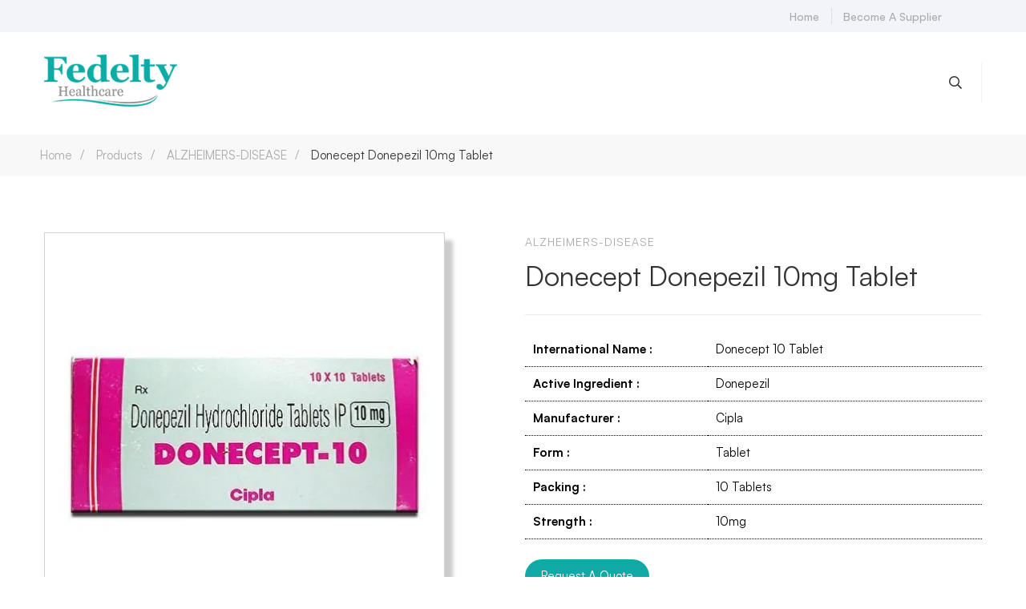

--- FILE ---
content_type: text/html; charset=UTF-8
request_url: https://www.fedeltyhealthcare.com/product/donecept-donepezil-10mg-tablet-third-party-manufacturer-exporter/
body_size: 74434
content:
<!DOCTYPE html><html lang="en-US" ><head><script data-no-optimize="1">var litespeed_docref=sessionStorage.getItem("litespeed_docref");litespeed_docref&&(Object.defineProperty(document,"referrer",{get:function(){return litespeed_docref}}),sessionStorage.removeItem("litespeed_docref"));</script> <meta charset="UTF-8"><meta name="viewport" content="width=device-width, initial-scale=1"><link rel="profile" href="https://gmpg.org/xfn/11"><meta name='robots' content='index, follow, max-image-preview:large, max-snippet:-1, max-video-preview:-1' /><title>Donecept Tablet third party manufacturer | Donepezil cargo exporter</title><meta name="description" content="Fedelty Health Care is Donecept 10mg Tablet third-party manufacturer, online pharmacy dropshipping, major pharma exporter, and pharmaceutical contract manufacturer. Donecept 10mg Tablet is used to treat mild to moderate dementia in Alzheimer’s disease, a progressive illness that gradually affects memory and thinking. It does not cure this illness but may help improve memory, awareness, and other symptoms." /><link rel="canonical" href="https://www.fedeltyhealthcare.com/product/donecept-donepezil-10mg-tablet-third-party-manufacturer-exporter/" /><meta property="og:locale" content="en_US" /><meta property="og:type" content="article" /><meta property="og:title" content="Donecept Tablet third party manufacturer | Donepezil cargo exporter" /><meta property="og:description" content="Fedelty Health Care is Donecept 10mg Tablet third-party manufacturer, online pharmacy dropshipping, major pharma exporter, and pharmaceutical contract manufacturer. Donecept 10mg Tablet is used to treat mild to moderate dementia in Alzheimer’s disease, a progressive illness that gradually affects memory and thinking. It does not cure this illness but may help improve memory, awareness, and other symptoms." /><meta property="og:url" content="https://www.fedeltyhealthcare.com/product/donecept-donepezil-10mg-tablet-third-party-manufacturer-exporter/" /><meta property="og:site_name" content="Fedelty Healthcare" /><meta property="article:modified_time" content="2022-07-23T11:34:08+00:00" /><meta property="og:image" content="https://www.fedeltyhealthcare.com/wp-content/uploads/2022/07/donecept-10mg-tablet-contract-manufacturer.webp" /><meta property="og:image:width" content="500" /><meta property="og:image:height" content="500" /><meta property="og:image:type" content="image/webp" /><meta name="twitter:label1" content="Est. reading time" /><meta name="twitter:data1" content="4 minutes" /><link rel='dns-prefetch' href='//use.fontawesome.com' /><style id='wp-img-auto-sizes-contain-inline-css' type='text/css'>img:is([sizes=auto i],[sizes^="auto," i]){contain-intrinsic-size:3000px 1500px}
/*# sourceURL=wp-img-auto-sizes-contain-inline-css */</style><style id="litespeed-ccss">.ht-ctc-chat{--side:right}ul{box-sizing:border-box}:root{--wp--preset--font-size--normal:16px;--wp--preset--font-size--huge:42px}.screen-reader-text{border:0;clip-path:inset(50%);height:1px;margin:-1px;overflow:hidden;padding:0;position:absolute;width:1px;word-wrap:normal!important}:root{--wp--preset--aspect-ratio--square:1;--wp--preset--aspect-ratio--4-3:4/3;--wp--preset--aspect-ratio--3-4:3/4;--wp--preset--aspect-ratio--3-2:3/2;--wp--preset--aspect-ratio--2-3:2/3;--wp--preset--aspect-ratio--16-9:16/9;--wp--preset--aspect-ratio--9-16:9/16;--wp--preset--color--black:#000000;--wp--preset--color--cyan-bluish-gray:#abb8c3;--wp--preset--color--white:#ffffff;--wp--preset--color--pale-pink:#f78da7;--wp--preset--color--vivid-red:#cf2e2e;--wp--preset--color--luminous-vivid-orange:#ff6900;--wp--preset--color--luminous-vivid-amber:#fcb900;--wp--preset--color--light-green-cyan:#7bdcb5;--wp--preset--color--vivid-green-cyan:#00d084;--wp--preset--color--pale-cyan-blue:#8ed1fc;--wp--preset--color--vivid-cyan-blue:#0693e3;--wp--preset--color--vivid-purple:#9b51e0;--wp--preset--gradient--vivid-cyan-blue-to-vivid-purple:linear-gradient(135deg,rgba(6,147,227,1) 0%,rgb(155,81,224) 100%);--wp--preset--gradient--light-green-cyan-to-vivid-green-cyan:linear-gradient(135deg,rgb(122,220,180) 0%,rgb(0,208,130) 100%);--wp--preset--gradient--luminous-vivid-amber-to-luminous-vivid-orange:linear-gradient(135deg,rgba(252,185,0,1) 0%,rgba(255,105,0,1) 100%);--wp--preset--gradient--luminous-vivid-orange-to-vivid-red:linear-gradient(135deg,rgba(255,105,0,1) 0%,rgb(207,46,46) 100%);--wp--preset--gradient--very-light-gray-to-cyan-bluish-gray:linear-gradient(135deg,rgb(238,238,238) 0%,rgb(169,184,195) 100%);--wp--preset--gradient--cool-to-warm-spectrum:linear-gradient(135deg,rgb(74,234,220) 0%,rgb(151,120,209) 20%,rgb(207,42,186) 40%,rgb(238,44,130) 60%,rgb(251,105,98) 80%,rgb(254,248,76) 100%);--wp--preset--gradient--blush-light-purple:linear-gradient(135deg,rgb(255,206,236) 0%,rgb(152,150,240) 100%);--wp--preset--gradient--blush-bordeaux:linear-gradient(135deg,rgb(254,205,165) 0%,rgb(254,45,45) 50%,rgb(107,0,62) 100%);--wp--preset--gradient--luminous-dusk:linear-gradient(135deg,rgb(255,203,112) 0%,rgb(199,81,192) 50%,rgb(65,88,208) 100%);--wp--preset--gradient--pale-ocean:linear-gradient(135deg,rgb(255,245,203) 0%,rgb(182,227,212) 50%,rgb(51,167,181) 100%);--wp--preset--gradient--electric-grass:linear-gradient(135deg,rgb(202,248,128) 0%,rgb(113,206,126) 100%);--wp--preset--gradient--midnight:linear-gradient(135deg,rgb(2,3,129) 0%,rgb(40,116,252) 100%);--wp--preset--font-size--small:13px;--wp--preset--font-size--medium:20px;--wp--preset--font-size--large:36px;--wp--preset--font-size--x-large:42px;--wp--preset--spacing--20:0.44rem;--wp--preset--spacing--30:0.67rem;--wp--preset--spacing--40:1rem;--wp--preset--spacing--50:1.5rem;--wp--preset--spacing--60:2.25rem;--wp--preset--spacing--70:3.38rem;--wp--preset--spacing--80:5.06rem;--wp--preset--shadow--natural:6px 6px 9px rgba(0, 0, 0, 0.2);--wp--preset--shadow--deep:12px 12px 50px rgba(0, 0, 0, 0.4);--wp--preset--shadow--sharp:6px 6px 0px rgba(0, 0, 0, 0.2);--wp--preset--shadow--outlined:6px 6px 0px -3px rgba(255, 255, 255, 1), 6px 6px rgba(0, 0, 0, 1);--wp--preset--shadow--crisp:6px 6px 0px rgba(0, 0, 0, 1)}.container:before,.container:after{content:" ";display:table}.container:after{clear:both}@-ms-viewport{width:device-width}.wpcf7 .screen-reader-response{position:absolute;overflow:hidden;clip:rect(1px,1px,1px,1px);clip-path:inset(50%);height:1px;width:1px;margin:-1px;padding:0;border:0;word-wrap:normal!important}.wpcf7 .hidden-fields-container{display:none}.wpcf7 form .wpcf7-response-output{margin:2em .5em 1em;padding:.2em 1em;border:2px solid #00a0d2}.wpcf7 form.init .wpcf7-response-output{display:none}.wpcf7-form-control-wrap{position:relative}.wpcf7 input[type="email"],.wpcf7 input[type="tel"]{direction:ltr}.fab,.far,.fas{-moz-osx-font-smoothing:grayscale;-webkit-font-smoothing:antialiased;display:inline-block;font-style:normal;font-variant:normal;text-rendering:auto;line-height:1}.fa-envelope:before{content:""}.fa-facebook-f:before{content:""}.fa-linkedin:before{content:""}.fa-search:before{content:""}.fa-tumblr-square:before{content:""}.fa-twitter:before{content:""}.fab{font-family:"Font Awesome 5 Brands"}.far{font-family:"Font Awesome 5 Pro"}.far{font-weight:400}.fas{font-family:"Font Awesome 5 Pro";font-weight:900}:root{--swiper-theme-color:#007aff}.swiper-container{margin-left:auto;margin-right:auto;position:relative;overflow:hidden;list-style:none;padding:0;z-index:1}.swiper-wrapper{position:relative;width:100%;height:100%;z-index:1;display:flex;box-sizing:content-box}.swiper-wrapper{transform:translate3d(0,0,0)}.swiper-slide{flex-shrink:0;width:100%;height:100%;position:relative}:root{--swiper-navigation-size:44px}.branding__logo::after,.page-mobile-main-menu::after{content:"";display:table;clear:both}.insight_core_breadcrumb a{position:relative}.insight_core_breadcrumb a:after{content:"";width:0;height:1px;position:absolute;left:auto;right:0;bottom:0;background:currentColor}.desktop-menu .toggle-sub-menu:before{-moz-osx-font-smoothing:grayscale;-webkit-font-smoothing:antialiased;display:inline-block;font-style:normal;font-variant:normal;text-rendering:auto;line-height:1;font-family:"Font Awesome 5 Pro";font-weight:900}.page-mobile-main-menu .toggle-sub-menu:after,.medizin-product.style-grid-01 .woocommerce_loop_add_to_cart_wrap a:before{-moz-osx-font-smoothing:grayscale;-webkit-font-smoothing:antialiased;display:inline-block;font-style:normal;font-variant:normal;text-rendering:auto;line-height:1;font-family:"Font Awesome 5 Pro";font-weight:400}*,*:before,*:after{box-sizing:inherit}html{box-sizing:border-box;font-family:sans-serif;-webkit-text-size-adjust:100%;-ms-text-size-adjust:100%;-webkit-font-smoothing:antialiased;-moz-osx-font-smoothing:grayscale}body{margin:0}header,nav,section{display:block}a{background-color:#fff0}strong{font-weight:700}h1{margin:.67em 0;font-size:2em}img{border:0}svg:not(:root){overflow:hidden}button,input,select,textarea{margin:0;color:inherit;font:inherit}button{overflow:visible}button,select{text-transform:none}button,input[type="submit"]{-webkit-appearance:button}button::-moz-focus-inner,input::-moz-focus-inner{padding:0;border:0}input{line-height:normal}input[type="search"]{box-sizing:content-box;-webkit-appearance:textfield}input[type="search"]::-webkit-search-cancel-button,input[type="search"]::-webkit-search-decoration{-webkit-appearance:none}fieldset{margin:0 2px;padding:.35em .625em .75em;border:1px solid silver}textarea{overflow:auto}h1,h4,h5{margin:0 0 18px}input[type="search"]{box-sizing:inherit}.container{margin-left:auto;margin-right:auto;padding-left:.9375rem;padding-right:.9375rem;max-width:1200px}.row{display:-webkit-box;display:-webkit-flex;display:-ms-flexbox;display:flex;-webkit-flex-wrap:wrap;-ms-flex-wrap:wrap;flex-wrap:wrap;margin-left:-.9375rem;margin-right:-.9375rem}.col-xs-12,.col-md-6,.col-md-12{position:relative;min-height:1px;padding-left:.9375rem;padding-right:.9375rem;width:100%}.col-xs-12{-webkit-box-flex:0;-webkit-flex:0 0 100%;-ms-flex:0 0 100%;flex:0 0 100%;max-width:100%}@media (min-width:768px){.col-md-6{-webkit-box-flex:0;-webkit-flex:0 0 50%;-ms-flex:0 0 50%;flex:0 0 50%;max-width:50%}.col-md-12{-webkit-box-flex:0;-webkit-flex:0 0 100%;-ms-flex:0 0 100%;flex:0 0 100%;max-width:100%}}[class*="hint--"]{position:relative;display:inline-block}[class*="hint--"]:before,[class*="hint--"]:after{position:absolute;-webkit-transform:translate3d(0,0,0);transform:translate3d(0,0,0);visibility:hidden;opacity:0;z-index:1000000}[class*="hint--"]:before{content:"";position:absolute;background:#fff0;border:7px solid #fff0;z-index:1000001}[class*="hint--"]:after{background:#000;color:#fff;padding:8px 10px;font-size:14px;line-height:14px;white-space:nowrap;border-radius:5px}[class*="hint--"][aria-label]:after{content:attr(aria-label)}.hint--top:before{border-top-color:#000}.hint--top:before{margin-bottom:-13px}.hint--top:before,.hint--top:after{bottom:100%;left:50%}.hint--top:before{left:calc(50% - 7px)}.hint--top:after{-webkit-transform:translateX(-50%);-ms-transform:translateX(-50%);transform:translateX(-50%)}[class*="hint--"]:after{box-shadow:4px 4px 8px rgb(0 0 0/.3)}.hint--rounded:after{border-radius:4px}a{color:royalblue;text-decoration:none}ul{padding-left:20px}ul{margin-top:1em;margin-bottom:1em}ul li+li{margin:10px 0 0}li>ul{margin-bottom:0}::-webkit-input-placeholder{color:inherit}:-moz-placeholder{color:inherit}::-moz-placeholder{color:inherit}:-ms-input-placeholder{color:inherit}input[type="text"],input[type="email"],input[type="search"],input[type="tel"]{width:100%;outline:none;border:1px solid #f8f8f8;border-radius:26px;padding:3px 20px;min-height:48px}select{padding:3px 35px 3px 20px;min-height:48px;max-width:100%;width:100%;outline:none;border:1px solid #f8f8f8;border-radius:26px;background:#fff0 url([data-uri])no-repeat center right 20px;-moz-appearance:none;-webkit-appearance:none}textarea{width:100%;outline:none;border:1px solid #f8f8f8;border-radius:5px;background:#f8f8f8;display:block;padding:12px 20px 3px;max-width:100%}input[type="text"],input[type="email"],input[type="search"],input[type="tel"],textarea{-webkit-appearance:none}@-webkit-keyframes autofill{to{color:#666;background:#fff}}input:-webkit-autofill,textarea:-webkit-autofill,select:-webkit-autofill{-webkit-animation-name:autofill;-webkit-animation-fill-mode:both}button,input[type="submit"],.button{padding:0 41px;height:48px;line-height:46px;outline:none;border-width:1px;border-style:solid;border-radius:26px;font-size:15px;font-weight:700;text-align:center}.button{display:inline-block}img{max-width:100%;height:auto;vertical-align:top}h1,h4,h5{clear:both}p{margin-bottom:1.5em;margin-top:0}p:last-child{margin-bottom:0}i{font-style:italic}ins{background:none;text-decoration:none}.screen-reader-text{position:absolute!important;overflow:hidden;clip:rect(1px,1px,1px,1px);width:1px;height:1px}.page-top-bar{z-index:99999;border:0 solid #fff0}.page-top-bar ul{z-index:9999;list-style-type:none;padding:0;line-height:0;font-size:0;margin:0 0 5px}.page-top-bar li{list-style-type:none;margin:0}.page-top-bar a{display:block}.top-bar-wrap{display:-webkit-box;display:-webkit-flex;display:-ms-flexbox;display:flex;-webkit-flex-wrap:wrap;-ms-flex-wrap:wrap;flex-wrap:wrap;-webkit-box-align:center;-webkit-align-items:center;-ms-flex-align:center;align-items:center;margin-left:-15px;margin-right:-15px;min-height:40px}.top-bar-wrap>*{padding:7px 15px}.top-bar-right .top-bar-wrap{-webkit-box-pack:end;-webkit-justify-content:flex-end;-ms-flex-pack:end;justify-content:flex-end}.top-bar-info .info-list{margin:0}.top-bar-info .info-item{position:relative;padding-bottom:3px;padding-top:2px;display:inline-block;line-height:1;margin-right:15px}.top-bar-info .info-item:last-child{margin-right:0}.top-bar-info .info-item a{font-weight:500;line-height:1}.top-bar-info .info-item+.info-item{padding-left:15px}.top-bar-info .info-item+.info-item:before{content:"";position:absolute;left:0;top:50%;-webkit-transform:translateY(-50%);-ms-transform:translateY(-50%);transform:translateY(-50%);width:1px;height:20px;background:#dedfe2}.top-bar-info .info-text{vertical-align:middle}@media (max-width:767px){.top-bar-left .top-bar-wrap,.top-bar-right .top-bar-wrap{-webkit-box-pack:start;-webkit-justify-content:flex-start;-ms-flex-pack:start;justify-content:flex-start}}@media (max-width:767px){.hide-top-bar-on-mobile .page-top-bar{display:none}}.page-header{position:relative;z-index:4}.page-header-inner{border-bottom:0 solid #fff0}.header-wrap{position:relative}.branding{line-height:0}.branding__logo a{display:inline-block;float:left}.dark-logo{display:none}.header-dark .dark-logo{display:block}.header-right{display:-webkit-box;display:-webkit-flex;display:-ms-flexbox;display:flex;margin:0-15px;-webkit-box-align:center;-webkit-align-items:center;-ms-flex-align:center;align-items:center;-webkit-flex-shrink:0;-ms-flex-negative:0;flex-shrink:0}.header-right>div{padding:0 15px}.header-right{-webkit-box-pack:end;-webkit-justify-content:flex-end;-ms-flex-pack:end;justify-content:flex-end}.header-right-inner{display:-webkit-box;display:-webkit-flex;display:-ms-flexbox;display:flex;margin:0-14px;-webkit-box-align:center;-webkit-align-items:center;-ms-flex-align:center;align-items:center;-webkit-box-pack:end;-webkit-justify-content:flex-end;-ms-flex-pack:end;justify-content:flex-end;-webkit-flex-shrink:0;-ms-flex-negative:0;flex-shrink:0}.header-right-inner>.header-icon,.header-right-inner>div{padding:0 14px}.nav-links-hover-style-01 .menu--primary .menu__container>li>a>.menu-item-wrap{position:relative}.nav-links-hover-style-01 .menu--primary .menu__container>li>a>.menu-item-wrap:after{content:"";position:absolute;left:auto;right:0;bottom:0;height:1px;width:0;background:currentColor}.page-open-components{display:none;height:30px;font-size:20px}.page-open-components .inner{display:-webkit-box;display:-webkit-flex;display:-ms-flexbox;display:flex;-webkit-box-align:center;-webkit-align-items:center;-ms-flex-align:center;align-items:center;height:30px}.page-open-components .circle{height:5px;width:5px;background:currentColor;border-radius:100%;margin:0 2px}.header-component{display:block;font-size:24px;height:30px;line-height:30px;text-align:center}@media (max-width:767px){.page-open-components{display:block}.header-right-inner{position:absolute;top:100%;left:15px;right:15px;z-index:1;padding:20px 10px 0!important;box-shadow:0 0 40px rgb(0 0 0/.09);border-radius:5px;visibility:hidden;opacity:0;-webkit-transform:translateY(30px);-ms-transform:translateY(30px);transform:translateY(30px);-webkit-flex-wrap:wrap;-ms-flex-wrap:wrap;flex-wrap:wrap}.header-right-inner .header-icon,.header-right-inner>div{padding-left:10px;padding-right:10px}.header-right-inner>.header-icon,.header-right-inner>div{margin-bottom:20px}}.header-06{font-family:CircularStd!important;-webkit-box-pack:center;-webkit-justify-content:center;-ms-flex-pack:center;justify-content:center;font-weight:500;display:-webkit-box;display:-webkit-flex;display:-ms-flexbox;display:flex}.header-06 .menu--primary .menu__container>li>a{color:#696969!important}.header-06 .col-xs-12{display:-webkit-box;display:-webkit-flex;display:-ms-flexbox;display:flex;-webkit-box-pack:center;-webkit-justify-content:center;-ms-flex-pack:center;justify-content:center}.header-06 .page-header-inner{padding-top:6px;padding-bottom:6px}.header-06 .header-wrap{-webkit-box-align:center;-webkit-align-items:center;-ms-flex-align:center;align-items:center;height:100%;width:1170px;display:-webkit-box;display:-webkit-flex;display:-ms-flexbox;display:flex}.header-06 .branding{display:-webkit-box;display:-webkit-flex;display:-ms-flexbox;display:flex;-webkit-box-align:center;-webkit-align-items:center;-ms-flex-align:center;align-items:center;-webkit-flex-shrink:0;-ms-flex-negative:0;flex-shrink:0}.header-06 .page-navigation{-webkit-box-flex:1;-webkit-flex-grow:1;-ms-flex-positive:1;flex-grow:1;width:70%}.header-06 .header-right{-webkit-flex-shrink:0;-ms-flex-negative:0;flex-shrink:0}.header-06 .fa-search{font-size:16px;border-right:1px solid #f2f4f9;padding-right:24px;padding-bottom:17px;padding-top:17px;margin-top:-17px}.header-06 .page-header-inner>.container>.row>.col-xs-12{position:static}.desktop-menu .sm{position:relative;z-index:9999}.desktop-menu .sm,.desktop-menu .sm ul,.desktop-menu .sm li{display:block;margin:0;padding:0;list-style:none;text-align:left;line-height:normal;direction:ltr}.desktop-menu .sm>li h5{margin:0;padding:0}.desktop-menu .sm ul{display:none}.desktop-menu .sm li,.desktop-menu .sm a{position:relative}.desktop-menu .sm a{display:block}.desktop-menu .sm-simple li>a{padding:13px 58px 13px 20px}.desktop-menu .toggle-sub-menu{position:relative;margin-left:15px}.desktop-menu .toggle-sub-menu:before{content:"";font-size:8px;position:absolute;top:50%;right:0;-webkit-transform:translate(0,-50%);-ms-transform:translate(0,-50%);transform:translate(0,-50%);margin-top:-1px}.desktop-menu .sm-simple ul{position:absolute;width:12em}.desktop-menu .sm-simple ul li{float:none}.desktop-menu .sm-simple a{white-space:nowrap}.desktop-menu .sm-simple ul a{white-space:normal}.desktop-menu .sm-simple:not(.sm-vertical) .has-mega-menu{position:static!important}.desktop-menu .sm-simple:not(.sm-vertical) .has-mega-menu .mega-menu{left:0;right:0!important;margin-left:0!important;max-width:none!important;width:auto!important}.desktop-menu .menu--primary{text-align:center;line-height:0}.desktop-menu .sm-simple{position:static;display:inline-block}.desktop-menu .sm-simple>li{display:inline-block}.desktop-menu .sm-simple .menu-item-wrap{display:-webkit-box;display:-webkit-flex;display:-ms-flexbox;display:flex;-webkit-box-align:center;-webkit-align-items:center;-ms-flex-align:center;align-items:center}.desktop-menu .sm-simple .children{padding:18px 0 22px;min-width:240px!important;border:0;border-radius:5px}.desktop-menu .sm-simple .simple-menu a{padding:8px 30px}.desktop-menu .sm-simple .simple-menu .menu-item-wrap{line-height:0}.desktop-menu .sm-simple .mega-menu ul{position:static;display:block;width:auto;border:0;background:#fff0;box-shadow:none}.desktop-menu .sm-simple .mega-menu{padding:32px 0 30px}.primary-nav-rendering .page-navigation{visibility:hidden;opacity:0;max-height:80px;overflow:hidden}@media (min-width:1200px){.mega-menu .elementor-section.elementor-top-section>.elementor-container{padding-left:15px;padding-right:15px}}.page-open-mobile-menu .burger-icon{position:relative;width:24px;height:20px}.page-open-mobile-menu .burger-icon>span{display:block;position:absolute;left:0;width:100%;height:2px;-webkit-transform:translateZ(0);transform:translateZ(0)}.page-open-mobile-menu .burger-icon>span:before,.page-open-mobile-menu .burger-icon>span:after{content:"";position:absolute;top:0;left:0;width:100%;height:100%;background:currentColor;opacity:.99}.page-open-mobile-menu .burger-icon>span:before{-webkit-transform-origin:right;-ms-transform-origin:right;transform-origin:right;-webkit-transform:scaleX(1) translateZ(0);transform:scaleX(1) translateZ(0)}.page-open-mobile-menu .burger-icon>span:after{-webkit-transform-origin:left;-ms-transform-origin:left;transform-origin:left;-webkit-transform:scaleX(0) translateZ(0);transform:scaleX(0) translateZ(0)}.page-open-mobile-menu .burger-icon-top{top:5px}.page-open-mobile-menu .burger-icon-bottom{bottom:5px}.page-open-mobile-menu .burger-icon-bottom:before{-webkit-transform-origin:left;-ms-transform-origin:left;transform-origin:left}.page-open-mobile-menu .burger-icon-bottom:after{-webkit-transform-origin:right;-ms-transform-origin:right;transform-origin:right}.page-close-mobile-menu{position:relative;height:40px;width:40px;-webkit-flex-shrink:0;-ms-flex-negative:0;flex-shrink:0;color:#111}.page-close-mobile-menu .burger-icon-top,.page-close-mobile-menu .burger-icon-bottom{display:block;position:absolute;top:19px;left:5px;width:29px;height:2px;-webkit-transform:translateZ(0);transform:translateZ(0)}.page-close-mobile-menu .burger-icon-top:before,.page-close-mobile-menu .burger-icon-top:after,.page-close-mobile-menu .burger-icon-bottom:before,.page-close-mobile-menu .burger-icon-bottom:after{content:"";position:absolute;top:0;left:0;width:100%;height:100%;background:currentColor;opacity:.99}.page-close-mobile-menu .burger-icon-top:before,.page-close-mobile-menu .burger-icon-bottom:before{-webkit-transform-origin:right;-ms-transform-origin:right;transform-origin:right;-webkit-transform:scaleX(1) translateZ(0);transform:scaleX(1) translateZ(0)}.page-close-mobile-menu .burger-icon-top:after,.page-close-mobile-menu .burger-icon-bottom:after{-webkit-transform-origin:left;-ms-transform-origin:left;transform-origin:left;-webkit-transform:scaleX(0) translateZ(0);transform:scaleX(0) translateZ(0)}.page-close-mobile-menu .burger-icon-top{-webkit-transform:rotate(-45deg);-ms-transform:rotate(-45deg);transform:rotate(-45deg)}.page-close-mobile-menu .burger-icon-bottom{-webkit-transform:rotate(225deg);-ms-transform:rotate(225deg);transform:rotate(225deg)}.page-close-mobile-menu .burger-icon-bottom:before{-webkit-transform-origin:left;-ms-transform-origin:left;transform-origin:left}.page-close-mobile-menu .burger-icon-bottom:after{-webkit-transform-origin:right;-ms-transform-origin:right;transform-origin:right}.page-mobile-menu-header{position:absolute;top:0;left:0;right:0;display:-webkit-box;display:-webkit-flex;display:-ms-flexbox;display:flex;padding:0 15px 0 30px;height:80px;-webkit-box-align:center;-webkit-align-items:center;-ms-flex-align:center;align-items:center}.page-mobile-menu-logo{-webkit-box-flex:1;-webkit-flex-grow:1;-ms-flex-positive:1;flex-grow:1}.mobile-menu-push-to-left .page-mobile-main-menu>.inner{float:right;-webkit-transform:translateX(100%);-ms-transform:translateX(100%);transform:translateX(100%)}.page-mobile-main-menu{position:fixed;top:0;left:0;width:100%;height:100%;z-index:9999999;background:rgb(0 0 0/.7);visibility:hidden;opacity:0}.page-mobile-main-menu>.inner{position:relative;height:100%;max-width:90%;text-align:left;padding-top:80px;-webkit-transform:translateX(-100%);-ms-transform:translateX(-100%);transform:translateX(-100%);background:#fff;width:360px}.page-mobile-main-menu>.inner:before{content:"";position:absolute;top:0;left:0;right:0;bottom:0}.page-mobile-main-menu ul{margin:0;padding:0}.page-mobile-main-menu li{margin:0;display:block;list-style-type:none}.page-mobile-main-menu .sub-menu{display:none;margin:14px 0}.page-mobile-main-menu .simple-menu a{padding:8px 0}.page-mobile-main-menu .menu__container{padding:0;margin:20px 30px 100px}.page-mobile-main-menu .menu__container>li>a{padding:10px 0;border:0;border-color:#fff0}.page-mobile-main-menu .menu__container>li+li>a{border-top:1px solid #fff0}.page-mobile-main-menu .menu__container a{position:relative;display:block}.page-mobile-main-menu .mega-menu{margin-top:30px;margin-bottom:30px}.page-mobile-main-menu .toggle-sub-menu{position:absolute;top:50%;right:0;width:40px;height:40px;background:rgb(255 255 255/.1);color:#fff;text-align:center;line-height:40px;-webkit-transform:translate(0,-50%);-ms-transform:translate(0,-50%);transform:translate(0,-50%);border-radius:50%}.page-mobile-main-menu .toggle-sub-menu:after{content:"";font-size:18px;position:absolute;top:50%;left:50%;-webkit-transform:translate(-50%,-50%);-ms-transform:translate(-50%,-50%);transform:translate(-50%,-50%)}.page-mobile-menu-content{overflow-y:auto;height:calc(100vh - 80px)}.desktop-menu .page-open-mobile-menu{display:none!important}.page-title-bar{position:relative}.page-title-bar-bg{position:absolute;top:0;right:0;bottom:0;left:0;background-repeat:no-repeat;background-position:center;background-size:cover}.page-title-bar-bg:before{content:"";position:absolute;top:0;right:0;bottom:0;left:0;background:rgb(0 0 0/.4)}.page-title-bar-inner{position:relative;z-index:1;border-bottom-style:solid}.insight_core_breadcrumb{margin:0;padding:0}.insight_core_breadcrumb li{display:inline-block;margin:0}.insight_core_breadcrumb li+li{position:relative;padding-left:30px}.insight_core_breadcrumb li+li:before{content:"/";position:absolute;left:10px;top:50%;-webkit-transform:translateY(-50%);-ms-transform:translateY(-50%);transform:translateY(-50%)}.insight_core_breadcrumb a{display:block}.popup-close-button{position:fixed;top:40px;right:55px;z-index:100000;visibility:hidden;opacity:0;height:40px;width:40px;color:#111}.popup-close-button .burger-icon-top,.popup-close-button .burger-icon-bottom{display:block;position:absolute;top:19px;left:5px;width:29px;height:3px;-webkit-transform:translateZ(0);transform:translateZ(0)}.popup-close-button .burger-icon-top:before,.popup-close-button .burger-icon-top:after,.popup-close-button .burger-icon-bottom:before,.popup-close-button .burger-icon-bottom:after{content:"";position:absolute;top:0;left:0;width:100%;height:100%;background:currentColor;opacity:.99}.popup-close-button .burger-icon-top:before,.popup-close-button .burger-icon-bottom:before{-webkit-transform-origin:right;-ms-transform-origin:right;transform-origin:right;-webkit-transform:scaleX(1) translateZ(0);transform:scaleX(1) translateZ(0)}.popup-close-button .burger-icon-top:after,.popup-close-button .burger-icon-bottom:after{-webkit-transform-origin:left;-ms-transform-origin:left;transform-origin:left;-webkit-transform:scaleX(0) translateZ(0);transform:scaleX(0) translateZ(0)}.popup-close-button .burger-icon-top{-webkit-transform:rotate(-45deg);-ms-transform:rotate(-45deg);transform:rotate(-45deg)}.popup-close-button .burger-icon-bottom{-webkit-transform:rotate(225deg);-ms-transform:rotate(225deg);transform:rotate(225deg)}.popup-close-button .burger-icon-bottom:before{-webkit-transform-origin:left;-ms-transform-origin:left;transform-origin:left}.popup-close-button .burger-icon-bottom:after{-webkit-transform-origin:right;-ms-transform-origin:right;transform-origin:right}.page-popup{position:fixed;top:0;right:0;bottom:0;left:0;z-index:99999;visibility:hidden;overflow:hidden;opacity:0}.page-search-popup .page-search-popup-content{display:-webkit-box;display:-webkit-flex;display:-ms-flexbox;display:flex;-webkit-box-align:center;-webkit-align-items:center;-ms-flex-align:center;align-items:center;height:100%}.page-search-popup .search-form{position:relative;color:#086ad8;width:1170px;max-width:90%;margin:0 auto;-webkit-transform:translate(0,50px);-ms-transform:translate(0,50px);transform:translate(0,50px);opacity:0}.page-search-popup .search-field{font-size:50px;height:100px;background-color:transparent!important;border:0 solid #111;border-bottom-width:3px;border-radius:0;padding:15px 50px 15px 0;color:inherit}.page-search-popup .search-submit{display:none}@media (max-width:1024px){.page-search-popup .search-field{font-size:40px}}.brand-color.facebook{color:#567fa9}.brand-color.twitter{color:#26d0fe}.brand-color.linkedin{color:#0077b5}.brand-color.tumblr{color:#35465c}.brand-color.email{color:#dd4b39}.site{overflow:hidden}.page-main-content{position:relative;min-height:1px;padding-left:15px;padding-right:15px;width:100%}@media (min-width:1200px){.container{max-width:1520px;padding-left:50px;padding-right:50px}.elementor-section.elementor-top-section>.elementor-container{max-width:1520px;padding-left:35px;padding-right:35px}}.fas:before,.far:before,.fab:before{font-family:inherit!important;font-weight:inherit!important}html .row:before,html .row:after{display:block}.tm-swiper{position:relative;z-index:1}.tm-swiper .swiper-inner{position:relative}.tm-swiper .swiper-container{width:100%}.tm-swiper .swiper-slide{box-sizing:border-box;text-align:left;overflow:visible}.page-content{margin-top:100px;margin-bottom:100px}.page-title-bar+.page-content{margin-top:0}.entry-title{font-size:34px;font-weight:400;line-height:1.3;margin:0 0 15px;word-wrap:break-word}@media (max-width:1024px){.entry-title{font-size:30px}}@media (max-width:767px){.entry-title{font-size:26px}}.far{font-family:"Font Awesome 5 Pro"!important}.medizin-product.style-grid-01 .product-action{z-index:-1;margin:5px 10px 0 0}.medizin-product.style-grid-01 .product-action:last-child{margin-right:0}.medizin-product.style-grid-01 .woocommerce_loop_add_to_cart_wrap a{position:relative;display:block;color:#fff;background:#333;box-shadow:0 0 7px rgb(0 0 0/.09);border-radius:50%;height:48px;width:48px;line-height:48px;text-align:center;padding:0!important;margin:0!important;border:0!important;font-size:0!important}.medizin-product.style-grid-01 .woocommerce_loop_add_to_cart_wrap a:before{font-size:15px;line-height:inherit!important}.wpcf7 .wpcf7-response-output{margin:30px 0 0;padding:15px 20px;border:0;color:#fff}.elementor-section .elementor-widget:not(:last-child){margin-bottom:0}.elementor-element .elementor-button.elementor-button{border-radius:5px}.elementor-element .elementor-button{display:-webkit-inline-box;display:-webkit-inline-flex;display:-ms-inline-flexbox;display:inline-flex;-webkit-box-align:center;-webkit-align-items:center;-ms-flex-align:center;align-items:center;text-align:center;-webkit-box-pack:center;-webkit-justify-content:center;-ms-flex-pack:center;justify-content:center}.elementor-element .elementor-button.elementor-size-md{font-size:14px;min-height:52px;padding:5px 30px}.hint--primary:after,.medizin-product.style-grid-01 .woocommerce_loop_add_to_cart_wrap a{background-color:#0baca5}.page-search-popup .search-field{border-color:#0baca5}.hint--primary.hint--top:before{border-top-color:#0baca5}.price,.amount{font-size:18px;font-weight:700;line-height:1}.price .amount{font-size:inherit}.price del,.price ins{display:inline-block;vertical-align:middle}.price del{font-size:.78em;font-weight:400;position:relative;text-decoration:none}.price del .amount{font-size:inherit;font-weight:inherit}.price del:before{position:absolute;top:50%;left:0;width:100%;height:1px;margin-top:0;background:currentColor;content:""}.price ins+del{margin-left:8px}.single-product .woo-single-images{position:relative}.single-product .woo-single-gallery .medizin-thumbs-swiper{margin-top:20px}.single-product .woo-single-gallery .medizin-thumbs-swiper .swiper-slide img{box-sizing:border-box;width:100%;border:1px solid #eee;border-radius:5px}.single-product .entry-summary>.price{font-size:24px;line-height:1.34;margin-bottom:0}.single-product .entry-summary>.price del{font-size:14px}.single-product .entry-title{font-size:34px;font-weight:400;line-height:1.5;margin:0 0 13px}.entry-meta-review-rating{border-bottom:1px solid #eee;margin:16px 0 9px;padding-bottom:6px}.entry-meta-review-rating .inner{margin:0-18px 10px}.woocommerce-product-details__short-description{margin-top:11px;margin-bottom:20px}.woo-single-info{margin-bottom:100px}.entry-product-categories{font-size:14px;font-weight:400;text-transform:uppercase;letter-spacing:1px;color:#ababab;margin:0 0 5px}.entry-product-categories a{color:inherit}.entry-product-meta{margin-top:16px}.entry-product-share{margin-top:12px}.entry-product-share .inner{margin:0-11px}.entry-product-share a{padding:0 11px;font-size:20px}@media (min-width:1200px){.single-product.page-has-no-sidebar .page-content>.container{max-width:1200px;padding-left:15px;padding-right:15px}}@media (min-width:1400px){.single-product-slider .entry-summary{padding-left:20px}}@media (max-width:767px){.single-product .entry-summary{margin-top:40px}}.fab,.far,.fas{-moz-osx-font-smoothing:grayscale;-webkit-font-smoothing:antialiased;display:inline-block;font-style:normal;font-variant:normal;text-rendering:auto;line-height:1}.fa-envelope:before{content:""}.fa-facebook-f:before{content:""}.fa-linkedin:before{content:""}.fa-search:before{content:""}.fa-tumblr-square:before{content:""}.fa-twitter:before{content:""}.fab{font-family:"Font Awesome 5 Brands"}.fab,.far{font-weight:400}.far,.fas{font-family:"Font Awesome 5 Free"}.fas{font-weight:900}[class*=" eicon-"]{display:inline-block;font-family:eicons;font-size:inherit;font-weight:400;font-style:normal;font-variant:normal;line-height:1;text-rendering:auto;-webkit-font-smoothing:antialiased;-moz-osx-font-smoothing:grayscale}.eicon-menu-bar:before{content:""}.eicon-close:before{content:""}.elementor-screen-only,.screen-reader-text{position:absolute;top:-10000em;width:1px;height:1px;margin:-1px;padding:0;overflow:hidden;clip:rect(0,0,0,0);border:0}.elementor{-webkit-hyphens:manual;-ms-hyphens:manual;hyphens:manual}.elementor *,.elementor :after,.elementor :before{-webkit-box-sizing:border-box;box-sizing:border-box}.elementor a{-webkit-box-shadow:none;box-shadow:none;text-decoration:none}.elementor img{height:auto;max-width:100%;border:none;border-radius:0;-webkit-box-shadow:none;box-shadow:none}.elementor-element{--flex-direction:initial;--flex-wrap:initial;--justify-content:initial;--align-items:initial;--align-content:initial;--gap:initial;--flex-basis:initial;--flex-grow:initial;--flex-shrink:initial;--order:initial;--align-self:initial;-ms-flex-preferred-size:var(--flex-basis);flex-basis:var(--flex-basis);-webkit-box-flex:var(--flex-grow);-ms-flex-positive:var(--flex-grow);flex-grow:var(--flex-grow);-ms-flex-negative:var(--flex-shrink);flex-shrink:var(--flex-shrink);-webkit-box-ordinal-group:var(--order);-ms-flex-order:var(--order);order:var(--order);-ms-flex-item-align:var(--align-self);align-self:var(--align-self)}.elementor-element:where(.e-con-full,.elementor-widget){-webkit-box-orient:vertical;-webkit-box-direction:normal;-ms-flex-direction:var(--flex-direction);flex-direction:var(--flex-direction);-ms-flex-wrap:var(--flex-wrap);flex-wrap:var(--flex-wrap);-webkit-box-pack:var(--justify-content);-ms-flex-pack:var(--justify-content);justify-content:var(--justify-content);-webkit-box-align:var(--align-items);-ms-flex-align:var(--align-items);align-items:var(--align-items);-ms-flex-line-pack:var(--align-content);align-content:var(--align-content);gap:var(--gap)}.elementor-align-center{text-align:center}.elementor-align-center .elementor-button{width:auto}:root{--page-title-display:block}h1.entry-title{display:var(--page-title-display)}.elementor-section{position:relative}.elementor-section .elementor-container{display:-webkit-box;display:-ms-flexbox;display:flex;margin-right:auto;margin-left:auto;position:relative}@media (max-width:1024px){.elementor-section .elementor-container{-ms-flex-wrap:wrap;flex-wrap:wrap}}.elementor-section.elementor-section-boxed>.elementor-container{max-width:1140px}.elementor-widget-wrap{position:relative;width:100%;-ms-flex-wrap:wrap;flex-wrap:wrap;-ms-flex-line-pack:start;align-content:flex-start}.elementor:not(.elementor-bc-flex-widget) .elementor-widget-wrap{display:-webkit-box;display:-ms-flexbox;display:flex}.elementor-widget-wrap>.elementor-element{width:100%}.elementor-widget{position:relative}.elementor-widget:not(:last-child){margin-bottom:20px}.elementor-column{min-height:1px}.elementor-column{position:relative;display:-webkit-box;display:-ms-flexbox;display:flex}.elementor-column-gap-extended>.elementor-column>.elementor-element-populated{padding:15px}@media (min-width:768px){.elementor-column.elementor-col-25{width:25%}.elementor-column.elementor-col-33{width:33.333%}.elementor-column.elementor-col-50{width:50%}}@media (max-width:767px){.elementor-column{width:100%}}.elementor-button{display:inline-block;line-height:1;background-color:#818a91;font-size:15px;padding:12px 24px;border-radius:3px;color:#fff;fill:#fff;text-align:center}.elementor-button:visited{color:#fff}.elementor-button-content-wrapper{display:-webkit-box;display:-ms-flexbox;display:flex;-webkit-box-pack:center;-ms-flex-pack:center;justify-content:center}.elementor-button-text{-webkit-box-flex:1;-ms-flex-positive:1;flex-grow:1;-webkit-box-ordinal-group:11;-ms-flex-order:10;order:10;display:inline-block}.elementor-button.elementor-size-md{font-size:16px;padding:15px 30px;border-radius:4px}.elementor-button span{text-decoration:inherit}.swiper-container{margin-left:auto;margin-right:auto;position:relative;overflow:hidden;z-index:1}.swiper-wrapper{position:relative;width:100%;height:100%;z-index:1;display:-webkit-box;display:-ms-flexbox;display:flex;-webkit-box-sizing:content-box;box-sizing:content-box}.swiper-wrapper{-webkit-transform:translateZ(0);transform:translateZ(0)}.swiper-slide{-ms-flex-negative:0;flex-shrink:0;width:100%;height:100%;position:relative}.elementor-kit-40{--e-global-color-primary:#6EC1E4;--e-global-color-secondary:#54595F;--e-global-color-text:#7A7A7A;--e-global-color-accent:#61CE70;--e-global-color-211a2f14:#4E97FD;--e-global-color-55012e55:#E4573D;--e-global-color-358c1ad1:#333333;--e-global-color-2a620dfb:#696969;--e-global-color-19c6e9b4:#7E7E7E;--e-global-color-48cec617:#ABABAB;--e-global-color-3dc82db6:#F8F8F8;--e-global-color-47e1d30d:#FFF;--e-global-color-44a1da:#000;--e-global-color-57d5ff9d:#EDF4FE;--e-global-color-e693dc7:#E3F8FA;--e-global-color-3a31654:#C1C1C1;--e-global-typography-primary-font-family:"Roboto";--e-global-typography-primary-font-weight:600;--e-global-typography-secondary-font-family:"Roboto Slab";--e-global-typography-secondary-font-weight:400;--e-global-typography-text-font-family:"Roboto";--e-global-typography-text-font-weight:400;--e-global-typography-accent-font-family:"Roboto";--e-global-typography-accent-font-weight:500}.elementor-section.elementor-section-boxed>.elementor-container{max-width:1520px}.elementor-widget:not(:last-child){margin-bottom:20px}.elementor-element{--widgets-spacing:20px}h1.entry-title{display:var(--page-title-display)}@media (max-width:1024px){.elementor-section.elementor-section-boxed>.elementor-container{max-width:1024px}}@media (max-width:767px){.elementor-section.elementor-section-boxed>.elementor-container{max-width:767px}}.fab,.far,.fas{-moz-osx-font-smoothing:grayscale;-webkit-font-smoothing:antialiased;display:inline-block;font-style:normal;font-variant:normal;text-rendering:auto;line-height:1}.fa-envelope:before{content:""}.fa-facebook-f:before{content:""}.fa-linkedin:before{content:""}.fa-search:before{content:""}.fa-tumblr-square:before{content:""}.fa-twitter:before{content:""}.fab{font-family:"Font Awesome 5 Brands"}.fab,.far{font-weight:400}.far,.fas{font-family:"Font Awesome 5 Free"}.fas{font-weight:900}.fa-search:before{content:""}.fa-twitter:before{content:""}.fa-facebook-f:before{content:""}.fa-envelope:before{content:""}.fa-linkedin:before{content:""}.fa-tumblr-square:before{content:""}.paoc-padding-20{padding:20px}.paoc-wrap,.paoc-wrap *{-webkit-box-sizing:border-box;-moz-box-sizing:border-box;box-sizing:border-box;outline:none}.paoc-cb-popup-body{display:none;background-color:#FFF;max-width:800px;width:100%;position:relative;box-shadow:0 11px 15px -7px rgb(0 0 0/.2),0 24px 38px 3px rgb(0 0 0/.14),0 9px 46px 8px rgb(0 0 0/.12);line-height:normal}.paoc-popup-inr-wrap{position:relative}.paoc-popup-inr{width:100%;color:#333;-ms-flex-preferred-size:100%;flex-basis:100%}.paoc-popup-content,.paoc-popup-content p{color:#444}.paoc-popup-margin{margin-bottom:15px}.paoc-popup .paoc-popup-margin:last-child{margin-bottom:0}.paoc-cb-popup-body .paoc-popup-content p{margin-bottom:15px}.paoc-cb-popup-body .paoc-popup-content p:last-child{margin-bottom:0}.paoc-close-popup{position:absolute;top:-10px;right:-10px;width:35px;height:35px;font-size:0;text-decoration:none;text-align:center;line-height:29px;fill:#fff;border-radius:50px;background-color:#000;border:3px solid #fff;outline:none!important}.paoc-close-popup svg{display:inline-block;vertical-align:middle;height:19px;width:19px}.paoc-popup textarea{resize:vertical}.paoc-popup-btn{display:inline-block;padding:8px 20px;text-align:center;background:#e91e63;color:#fff;border-radius:3px}.paoc-popup .paoc-popup-inr-wrap{max-height:inherit;overflow-y:auto}.paoc-design-1 .paoc-popup-con-bg{display:-webkit-box;display:-ms-flexbox;display:flex;-webkit-box-pack:center;-ms-flex-pack:center;justify-content:center;-webkit-box-align:center;-ms-flex-align:center;align-items:center;width:100%;overflow-y:auto}.paoc-design-1 .paoc-popup-inr{margin:auto}@media only screen and (max-width:720px){.paoc-cb-popup-body{width:95%;max-width:95%!important}}.paoc-popup-btn{background:#10a9a5;border-radius:30px;margin-top:25px}fieldset{display:none!important}input[type="text"],input[type="email"],input[type="search"],input[type="tel"],select,textarea{margin-bottom:15px}.price del,.price ins{display:none!important}.medizin-product.style-grid-01 .product-action:last-child{display:none!important}.single-product .woo-single-images .medizin-light-gallery img{border:1px solid!important;border-color:#d2d0d0!important;box-shadow:10px 10px 5px #ccc;-moz-box-shadow:10px 10px 5px #ccc;-webkit-box-shadow:10px 10px 5px #ccc;-khtml-box-shadow:10px 10px 5px #ccc}.divTable{display:table;width:100%}.divTableRow{display:table-row}.divTableCell{border-bottom:1px dotted #000;display:table-cell;padding:8px 10px}.divTableBody{display:table-row-group}select{-webkit-appearance:listbox!important}input[type="text"],input[type="email"],input[type="search"],input[type="tel"],select,textarea{color:#514f4f!important;border-color:#d0cece!important;background-color:#f8f8f8!important;border-radius:6px!important}.wpcf7 .wpcf7-response-output{color:#000!important}.container-top{width:1170px;padding-left:50px;padding-right:50px;margin-left:auto;margin-right:auto}body{color:#000;font-family:Satoshi;font-size:15px;font-weight:400;letter-spacing:0em;line-height:1.74}a{color:dimgray}h1,h4,h5{color:#333}button,input[type="submit"],.button,.elementor-button{color:#fff;border-color:#4E97FD;background-color:#4E97FD}input[type="text"],input[type="email"],input[type="search"],input[type="tel"],select,textarea{color:#ababab;border-color:#f8f8f8;background-color:#f8f8f8;font-size:15px;letter-spacing:0em}.top-bar-01{padding-top:0;padding-bottom:0;background-color:#F2F4F9;border-bottom-width:0;border-bottom-color:#3ec9ab;font-size:14px;line-height:1.78;color:dimgray}.top-bar-01 a{font-size:14px;line-height:1.78;color:#ababab}.header-06 .page-header-inner{padding-bottom:20px;padding-top:13px;border-bottom-width:0}.header-06 .menu--primary a{font-family:CircularStd;font-size:15px;font-weight:400;line-height:1.4}.desktop-menu .header-06 .menu--primary .menu__container>li>a{padding-top:29px;padding-bottom:29px;padding-left:16px;padding-right:16px}.header-06.header-dark .page-header-inner{background:#fff;background-color:#fff;background-repeat:no-repeat;background-position:center center;background-attachment:fixed;border-color:#eee;-webkit-background-size:cover;-moz-background-size:cover;-ms-background-size:cover;-o-background-size:cover;background-size:cover}.header-06.header-dark .header-icon{color:#333}.header-06.header-dark .menu--primary>ul>li>a{color:#9B9B9B}.sm-simple .children>li>a,.sm-simple .children>li>a .menu-item-title{font-weight:400;letter-spacing:0em;line-height:1.38;text-transform:none}.sm-simple .children>li>a{font-size:16px;color:#777}.sm-simple .children{background-color:#fff;-webkit-box-shadow:0-3px 23px rgb(0 0 0/.06);-moz-box-shadow:0-3px 23px rgb(0 0 0/.06);box-shadow:0-3px 23px rgb(0 0 0/.06)}.page-mobile-menu-header{background:#fff}.page-close-mobile-menu{color:#333}.page-mobile-main-menu>.inner{background:#4E97FD;background-color:#4E97FD;background-repeat:no-repeat;background-position:top center;background-attachment:scroll;-webkit-background-size:cover;-moz-background-size:cover;-ms-background-size:cover;-o-background-size:cover;background-size:cover}.page-mobile-main-menu .menu__container>li>a{padding-top:19px;padding-bottom:19px;padding-left:0;padding-right:0;font-size:16px;color:#fff}.page-mobile-main-menu .menu__container a{font-weight:500;line-height:1.5}.page-mobile-main-menu .menu__container>li+li>a{border-color:rgb(255 255 255/.15)}.page-mobile-main-menu .children a,.page-mobile-main-menu .simple-menu a{padding-top:10px;padding-bottom:10px;padding-left:0;padding-right:0}.page-mobile-main-menu .children a{font-size:15px;color:rgb(255 255 255/.7)}.page-mobile-main-menu .toggle-sub-menu{color:#fff;background:#fff0}.page-title-bar-04 .page-title-bar-bg{background:#F8F8F8;background-color:#F8F8F8;background-repeat:no-repeat;background-position:center center;background-attachment:scroll;-webkit-background-size:cover;-moz-background-size:cover;-ms-background-size:cover;-o-background-size:cover;background-size:cover}.page-title-bar-04 .page-title-bar-bg:before{background-color:#fff0}.page-title-bar-04 .page-title-bar-inner{border-bottom-width:0;border-bottom-color:#fff0;padding-top:13px;padding-bottom:13px}.page-title-bar-04{margin-bottom:70px}.page-title-bar-04 .insight_core_breadcrumb li,.page-title-bar-04 .insight_core_breadcrumb li a{font-size:15px;font-weight:400;line-height:1.67}.page-title-bar-04 .insight_core_breadcrumb li{color:#333}.page-title-bar-04 .insight_core_breadcrumb a{color:#ababab}.page-title-bar-04 .insight_core_breadcrumb li+li:before{color:#ababab}body{background:#fff;background-color:#fff;background-repeat:no-repeat;background-position:center center;background-attachment:fixed;-webkit-background-size:cover;-moz-background-size:cover;-ms-background-size:cover;-o-background-size:cover;background-size:cover}.branding__logo img{width:166px}.branding__logo img{padding-top:15px;padding-right:0;padding-bottom:15px;padding-left:0}.page-mobile-popup-logo img{width:166px}.price,.amount{color:#4E97FD}.price del,del .amount{color:#ccc}.page-search-popup{background:#fff}.page-search-popup .search-form{color:#333}.page-search-popup .search-field:-webkit-autofill{-webkit-text-fill-color:#333!important}h1,h4,h5,[class*="hint--"]:after{letter-spacing:0em;line-height:1.3}h1{font-size:38px}h4{font-size:26px}h5{font-size:22px}strong{font-weight:700}button,input[type="submit"],.button,.elementor-button{font-family:inherit;font-size:15px;letter-spacing:0em;text-transform:none}.elementor-item:after,.elementor-item:before{display:block;position:absolute}.elementor-item:not(:hover):not(:focus):not(.elementor-item-active):not(.highlighted):after,.elementor-item:not(:hover):not(:focus):not(.elementor-item-active):not(.highlighted):before{opacity:0}.e--pointer-underline .elementor-item:after,.e--pointer-underline .elementor-item:before{height:3px;width:100%;left:0;background-color:#55595c;z-index:2}.e--pointer-underline .elementor-item:after{content:"";bottom:0}.elementor-nav-menu--main .elementor-nav-menu a{padding:13px 20px}.elementor-nav-menu--layout-horizontal{display:-webkit-box;display:-ms-flexbox;display:flex}.elementor-nav-menu--layout-horizontal .elementor-nav-menu{display:-webkit-box;display:-ms-flexbox;display:flex;-ms-flex-wrap:wrap;flex-wrap:wrap}.elementor-nav-menu--layout-horizontal .elementor-nav-menu a{white-space:nowrap;-webkit-box-flex:1;-ms-flex-positive:1;flex-grow:1}.elementor-nav-menu--layout-horizontal .elementor-nav-menu>li{display:-webkit-box;display:-ms-flexbox;display:flex}.elementor-nav-menu--layout-horizontal .elementor-nav-menu>li:not(:first-child)>a{-webkit-margin-start:var(--e-nav-menu-horizontal-menu-item-margin);margin-inline-start:var(--e-nav-menu-horizontal-menu-item-margin)}.elementor-nav-menu--layout-horizontal .elementor-nav-menu>li:not(:last-child)>a{-webkit-margin-end:var(--e-nav-menu-horizontal-menu-item-margin);margin-inline-end:var(--e-nav-menu-horizontal-menu-item-margin)}.elementor-nav-menu--layout-horizontal .elementor-nav-menu>li:not(:last-child):after{content:var(--e-nav-menu-divider-content,none);height:var(--e-nav-menu-divider-height,35%);border-left:var(--e-nav-menu-divider-width,2px) var(--e-nav-menu-divider-style,solid) var(--e-nav-menu-divider-color,#000);border-bottom-color:var(--e-nav-menu-divider-color,#000);border-right-color:var(--e-nav-menu-divider-color,#000);border-top-color:var(--e-nav-menu-divider-color,#000);-ms-flex-item-align:center;align-self:center}.elementor-nav-menu__align-left .elementor-nav-menu{margin-right:auto}.elementor-nav-menu__align-left .elementor-nav-menu,.elementor-nav-menu__align-left .elementor-nav-menu--layout-vertical>ul>li>a{-webkit-box-pack:start;-ms-flex-pack:start;justify-content:flex-start}.elementor-widget-nav-menu:not(.elementor-nav-menu--toggle) .elementor-menu-toggle{display:none}.elementor-widget-nav-menu .elementor-widget-container{display:-webkit-box;display:-ms-flexbox;display:flex;-webkit-box-orient:vertical;-webkit-box-direction:normal;-ms-flex-direction:column;flex-direction:column}.elementor-nav-menu{position:relative;z-index:2}.elementor-nav-menu:after{content:" ";display:block;height:0;font:0/0 serif;clear:both;visibility:hidden;overflow:hidden}.elementor-nav-menu,.elementor-nav-menu li{display:block;list-style:none;margin:0;padding:0;line-height:normal}.elementor-nav-menu a,.elementor-nav-menu li{position:relative}.elementor-nav-menu li{border-width:0}.elementor-nav-menu a{display:-webkit-box;display:-ms-flexbox;display:flex;-webkit-box-align:center;-ms-flex-align:center;align-items:center}.elementor-nav-menu a{padding:10px 20px;line-height:20px}.elementor-menu-toggle{display:-webkit-box;display:-ms-flexbox;display:flex;-webkit-box-align:center;-ms-flex-align:center;align-items:center;-webkit-box-pack:center;-ms-flex-pack:center;justify-content:center;font-size:var(--nav-menu-icon-size,22px);padding:.25em;border:0 solid;border-radius:3px;background-color:rgb(0 0 0/.05);color:#494c4f}.elementor-menu-toggle:not(.elementor-active) .elementor-menu-toggle__icon--close{display:none}.elementor-nav-menu--dropdown{background-color:#fff;font-size:13px}.elementor-nav-menu--dropdown-none .elementor-menu-toggle,.elementor-nav-menu--dropdown-none .elementor-nav-menu--dropdown{display:none}.elementor-nav-menu--dropdown.elementor-nav-menu__container{margin-top:10px;-webkit-transform-origin:top;-ms-transform-origin:top;transform-origin:top;overflow-y:hidden}.elementor-nav-menu--dropdown a{color:#494c4f}.elementor-nav-menu--toggle .elementor-menu-toggle:not(.elementor-active)+.elementor-nav-menu__container{-webkit-transform:scaleY(0);-ms-transform:scaleY(0);transform:scaleY(0);max-height:0}@media (min-width:1025px){.elementor-nav-menu--dropdown-tablet .elementor-menu-toggle,.elementor-nav-menu--dropdown-tablet .elementor-nav-menu--dropdown{display:none}}@media (max-width:1024px){.elementor-nav-menu--dropdown-tablet .elementor-nav-menu--main{display:none}}.elementor-column .elementor-spacer-inner{height:var(--spacer-size)}.elementor-widget-image{text-align:center}.elementor-widget-image img{vertical-align:middle;display:inline-block}.elementor-heading-title{padding:0;margin:0;line-height:1}.elementor-item:after,.elementor-item:before{display:block;position:absolute}.elementor-item:not(:hover):not(:focus):not(.elementor-item-active):not(.highlighted):after,.elementor-item:not(:hover):not(:focus):not(.elementor-item-active):not(.highlighted):before{opacity:0}.e--pointer-underline .elementor-item:after,.e--pointer-underline .elementor-item:before{height:3px;width:100%;left:0;background-color:#55595c;z-index:2}.e--pointer-underline .elementor-item:after{content:"";bottom:0}.elementor-nav-menu--main .elementor-nav-menu a{padding:13px 20px}.elementor-nav-menu--layout-horizontal{display:-webkit-box;display:-ms-flexbox;display:flex}.elementor-nav-menu--layout-horizontal .elementor-nav-menu{display:-webkit-box;display:-ms-flexbox;display:flex;-ms-flex-wrap:wrap;flex-wrap:wrap}.elementor-nav-menu--layout-horizontal .elementor-nav-menu a{white-space:nowrap;-webkit-box-flex:1;-ms-flex-positive:1;flex-grow:1}.elementor-nav-menu--layout-horizontal .elementor-nav-menu>li{display:-webkit-box;display:-ms-flexbox;display:flex}.elementor-nav-menu--layout-horizontal .elementor-nav-menu>li:not(:first-child)>a{-webkit-margin-start:var(--e-nav-menu-horizontal-menu-item-margin);margin-inline-start:var(--e-nav-menu-horizontal-menu-item-margin)}.elementor-nav-menu--layout-horizontal .elementor-nav-menu>li:not(:last-child)>a{-webkit-margin-end:var(--e-nav-menu-horizontal-menu-item-margin);margin-inline-end:var(--e-nav-menu-horizontal-menu-item-margin)}.elementor-nav-menu--layout-horizontal .elementor-nav-menu>li:not(:last-child):after{content:var(--e-nav-menu-divider-content,none);height:var(--e-nav-menu-divider-height,35%);border-left:var(--e-nav-menu-divider-width,2px) var(--e-nav-menu-divider-style,solid) var(--e-nav-menu-divider-color,#000);border-bottom-color:var(--e-nav-menu-divider-color,#000);border-right-color:var(--e-nav-menu-divider-color,#000);border-top-color:var(--e-nav-menu-divider-color,#000);-ms-flex-item-align:center;align-self:center}.elementor-nav-menu__align-left .elementor-nav-menu{margin-right:auto}.elementor-nav-menu__align-left .elementor-nav-menu,.elementor-nav-menu__align-left .elementor-nav-menu--layout-vertical>ul>li>a{-webkit-box-pack:start;-ms-flex-pack:start;justify-content:flex-start}.elementor-widget-nav-menu:not(.elementor-nav-menu--toggle) .elementor-menu-toggle{display:none}.elementor-widget-nav-menu .elementor-widget-container{display:-webkit-box;display:-ms-flexbox;display:flex;-webkit-box-orient:vertical;-webkit-box-direction:normal;-ms-flex-direction:column;flex-direction:column}.elementor-nav-menu{position:relative;z-index:2}.elementor-nav-menu:after{content:" ";display:block;height:0;font:0/0 serif;clear:both;visibility:hidden;overflow:hidden}.elementor-nav-menu,.elementor-nav-menu li{display:block;list-style:none;margin:0;padding:0;line-height:normal}.elementor-nav-menu a,.elementor-nav-menu li{position:relative}.elementor-nav-menu li{border-width:0}.elementor-nav-menu a{display:-webkit-box;display:-ms-flexbox;display:flex;-webkit-box-align:center;-ms-flex-align:center;align-items:center}.elementor-nav-menu a{padding:10px 20px;line-height:20px}.elementor-menu-toggle{display:-webkit-box;display:-ms-flexbox;display:flex;-webkit-box-align:center;-ms-flex-align:center;align-items:center;-webkit-box-pack:center;-ms-flex-pack:center;justify-content:center;font-size:var(--nav-menu-icon-size,22px);padding:.25em;border:0 solid;border-radius:3px;background-color:rgb(0 0 0/.05);color:#494c4f}.elementor-menu-toggle:not(.elementor-active) .elementor-menu-toggle__icon--close{display:none}.elementor-nav-menu--dropdown{background-color:#fff;font-size:13px}.elementor-nav-menu--dropdown-none .elementor-menu-toggle,.elementor-nav-menu--dropdown-none .elementor-nav-menu--dropdown{display:none}.elementor-nav-menu--dropdown.elementor-nav-menu__container{margin-top:10px;-webkit-transform-origin:top;-ms-transform-origin:top;transform-origin:top;overflow-y:hidden}.elementor-nav-menu--dropdown a{color:#494c4f}.elementor-nav-menu--toggle .elementor-menu-toggle:not(.elementor-active)+.elementor-nav-menu__container{-webkit-transform:scaleY(0);-ms-transform:scaleY(0);transform:scaleY(0);max-height:0}@media (min-width:1025px){.elementor-nav-menu--dropdown-tablet .elementor-menu-toggle,.elementor-nav-menu--dropdown-tablet .elementor-nav-menu--dropdown{display:none}}@media (max-width:1024px){.elementor-nav-menu--dropdown-tablet .elementor-nav-menu--main{display:none}}.elementor-column .elementor-spacer-inner{height:var(--spacer-size)}.elementor-widget-image{text-align:center}.elementor-widget-image img{vertical-align:middle;display:inline-block}.elementor-heading-title{padding:0;margin:0;line-height:1}:root{-webkit-touch-callout:none}.screen-reader-text{clip:rect(1px,1px,1px,1px);word-wrap:normal!important;border:0;clip-path:inset(50%);height:1px;margin:-1px;overflow:hidden;overflow-wrap:normal!important;padding:0;position:absolute!important;width:1px}.elementor-14795 .elementor-element.elementor-element-c4d8fd5{margin-top:1px;margin-bottom:1px;padding:1px 1px 1px 1px}.elementor-14795 .elementor-element.elementor-element-52666dc .elementor-menu-toggle{margin:0 auto}.elementor-14795 .elementor-element.elementor-element-fbac677 .elementor-menu-toggle{margin:0 auto}.elementor-14795 .elementor-element.elementor-element-d83b645{--spacer-size:50px}.elementor-14795 .elementor-element.elementor-element-cb5b10b{--spacer-size:50px}.elementor-14795 .elementor-element.elementor-element-338d488 .elementor-button{background-color:#0BACA5;border-radius:5px 5px 5px 5px;padding:10px 10px 10px 10px}.elementor-14795 .elementor-element.elementor-element-338d488>.elementor-widget-container{margin:2px 2px 2px 2px;padding:2px 2px 2px 2px}.elementor-669 .elementor-element.elementor-element-28792aa>.elementor-widget-container{margin:19px 19px 19px 19px}.elementor-669 .elementor-element.elementor-element-69ff1d3>.elementor-widget-container{margin:19px 19px 19px 19px}#menu-1-2d865a4 li{border-bottom:1px dotted grey;padding-bottom:1px;padding-left:5px}#menu-1-2d865a4 li a{padding-top:12px}#menu-1-98b49f2 li{border-bottom:1px dotted grey;padding-bottom:1px;padding-left:5px}#menu-1-98b49f2 li a{padding-top:12px}#menu-1-fb5c8ee li{border-bottom:1px dotted grey;padding-bottom:1px;padding-left:5px}#menu-1-fb5c8ee li a{padding-top:12px}#menu-1-0c8e8b7 li{border-bottom:1px dotted grey;padding-bottom:1px;padding-left:5px}#menu-1-0c8e8b7 li a{padding-top:12px}#menu-1-d78fccd li{border-bottom:1px dotted grey;padding-bottom:1px;padding-left:5px}#menu-1-d78fccd li a{padding-top:12px}#menu-1-ca6ef1d li{border-bottom:1px dotted grey;padding-bottom:1px;padding-left:5px}#menu-1-ca6ef1d li a{padding-top:12px}#menu-1-29ac763 li{border-bottom:1px dotted grey;padding-bottom:1px;padding-left:5px}#menu-1-29ac763 li a{padding-top:12px}#menu-1-c1bbd72 li{border-bottom:1px dotted grey;padding-bottom:1px;padding-left:5px}#menu-1-c1bbd72 li a{padding-top:12px}</style><link rel="preload" data-asynced="1" data-optimized="2" as="style" onload="this.onload=null;this.rel='stylesheet'" href="https://www.fedeltyhealthcare.com/wp-content/litespeed/ucss/a2fbc45f7fe743ee22f67a8df4f9a410.css?ver=96de4" /><script type="litespeed/javascript">!function(a){"use strict";var b=function(b,c,d){function e(a){return h.body?a():void setTimeout(function(){e(a)})}function f(){i.addEventListener&&i.removeEventListener("load",f),i.media=d||"all"}var g,h=a.document,i=h.createElement("link");if(c)g=c;else{var j=(h.body||h.getElementsByTagName("head")[0]).childNodes;g=j[j.length-1]}var k=h.styleSheets;i.rel="stylesheet",i.href=b,i.media="only x",e(function(){g.parentNode.insertBefore(i,c?g:g.nextSibling)});var l=function(a){for(var b=i.href,c=k.length;c--;)if(k[c].href===b)return a();setTimeout(function(){l(a)})};return i.addEventListener&&i.addEventListener("load",f),i.onloadcssdefined=l,l(f),i};"undefined"!=typeof exports?exports.loadCSS=b:a.loadCSS=b}("undefined"!=typeof global?global:this);!function(a){if(a.loadCSS){var b=loadCSS.relpreload={};if(b.support=function(){try{return a.document.createElement("link").relList.supports("preload")}catch(b){return!1}},b.poly=function(){for(var b=a.document.getElementsByTagName("link"),c=0;c<b.length;c++){var d=b[c];"preload"===d.rel&&"style"===d.getAttribute("as")&&(a.loadCSS(d.href,d,d.getAttribute("media")),d.rel=null)}},!b.support()){b.poly();var c=a.setInterval(b.poly,300);a.addEventListener&&a.addEventListener("load",function(){b.poly(),a.clearInterval(c)}),a.attachEvent&&a.attachEvent("onload",function(){a.clearInterval(c)})}}}(this);</script><link rel="preload" as="image" href="https://www.fedeltyhealthcare.com/wp-content/uploads/2022/07/donecept-10mg-tablet-contract-manufacturer.webp"><link rel="preload" as="image" href="https://www.fedeltyhealthcare.com/wp-content/uploads/2022/07/donecept-10mg-tablet-contract-manufacturer-120x120.webp"><style id='global-styles-inline-css' type='text/css'>:root{--wp--preset--aspect-ratio--square: 1;--wp--preset--aspect-ratio--4-3: 4/3;--wp--preset--aspect-ratio--3-4: 3/4;--wp--preset--aspect-ratio--3-2: 3/2;--wp--preset--aspect-ratio--2-3: 2/3;--wp--preset--aspect-ratio--16-9: 16/9;--wp--preset--aspect-ratio--9-16: 9/16;--wp--preset--color--black: #000000;--wp--preset--color--cyan-bluish-gray: #abb8c3;--wp--preset--color--white: #ffffff;--wp--preset--color--pale-pink: #f78da7;--wp--preset--color--vivid-red: #cf2e2e;--wp--preset--color--luminous-vivid-orange: #ff6900;--wp--preset--color--luminous-vivid-amber: #fcb900;--wp--preset--color--light-green-cyan: #7bdcb5;--wp--preset--color--vivid-green-cyan: #00d084;--wp--preset--color--pale-cyan-blue: #8ed1fc;--wp--preset--color--vivid-cyan-blue: #0693e3;--wp--preset--color--vivid-purple: #9b51e0;--wp--preset--gradient--vivid-cyan-blue-to-vivid-purple: linear-gradient(135deg,rgb(6,147,227) 0%,rgb(155,81,224) 100%);--wp--preset--gradient--light-green-cyan-to-vivid-green-cyan: linear-gradient(135deg,rgb(122,220,180) 0%,rgb(0,208,130) 100%);--wp--preset--gradient--luminous-vivid-amber-to-luminous-vivid-orange: linear-gradient(135deg,rgb(252,185,0) 0%,rgb(255,105,0) 100%);--wp--preset--gradient--luminous-vivid-orange-to-vivid-red: linear-gradient(135deg,rgb(255,105,0) 0%,rgb(207,46,46) 100%);--wp--preset--gradient--very-light-gray-to-cyan-bluish-gray: linear-gradient(135deg,rgb(238,238,238) 0%,rgb(169,184,195) 100%);--wp--preset--gradient--cool-to-warm-spectrum: linear-gradient(135deg,rgb(74,234,220) 0%,rgb(151,120,209) 20%,rgb(207,42,186) 40%,rgb(238,44,130) 60%,rgb(251,105,98) 80%,rgb(254,248,76) 100%);--wp--preset--gradient--blush-light-purple: linear-gradient(135deg,rgb(255,206,236) 0%,rgb(152,150,240) 100%);--wp--preset--gradient--blush-bordeaux: linear-gradient(135deg,rgb(254,205,165) 0%,rgb(254,45,45) 50%,rgb(107,0,62) 100%);--wp--preset--gradient--luminous-dusk: linear-gradient(135deg,rgb(255,203,112) 0%,rgb(199,81,192) 50%,rgb(65,88,208) 100%);--wp--preset--gradient--pale-ocean: linear-gradient(135deg,rgb(255,245,203) 0%,rgb(182,227,212) 50%,rgb(51,167,181) 100%);--wp--preset--gradient--electric-grass: linear-gradient(135deg,rgb(202,248,128) 0%,rgb(113,206,126) 100%);--wp--preset--gradient--midnight: linear-gradient(135deg,rgb(2,3,129) 0%,rgb(40,116,252) 100%);--wp--preset--font-size--small: 13px;--wp--preset--font-size--medium: 20px;--wp--preset--font-size--large: 36px;--wp--preset--font-size--x-large: 42px;--wp--preset--spacing--20: 0.44rem;--wp--preset--spacing--30: 0.67rem;--wp--preset--spacing--40: 1rem;--wp--preset--spacing--50: 1.5rem;--wp--preset--spacing--60: 2.25rem;--wp--preset--spacing--70: 3.38rem;--wp--preset--spacing--80: 5.06rem;--wp--preset--shadow--natural: 6px 6px 9px rgba(0, 0, 0, 0.2);--wp--preset--shadow--deep: 12px 12px 50px rgba(0, 0, 0, 0.4);--wp--preset--shadow--sharp: 6px 6px 0px rgba(0, 0, 0, 0.2);--wp--preset--shadow--outlined: 6px 6px 0px -3px rgb(255, 255, 255), 6px 6px rgb(0, 0, 0);--wp--preset--shadow--crisp: 6px 6px 0px rgb(0, 0, 0);}:where(.is-layout-flex){gap: 0.5em;}:where(.is-layout-grid){gap: 0.5em;}body .is-layout-flex{display: flex;}.is-layout-flex{flex-wrap: wrap;align-items: center;}.is-layout-flex > :is(*, div){margin: 0;}body .is-layout-grid{display: grid;}.is-layout-grid > :is(*, div){margin: 0;}:where(.wp-block-columns.is-layout-flex){gap: 2em;}:where(.wp-block-columns.is-layout-grid){gap: 2em;}:where(.wp-block-post-template.is-layout-flex){gap: 1.25em;}:where(.wp-block-post-template.is-layout-grid){gap: 1.25em;}.has-black-color{color: var(--wp--preset--color--black) !important;}.has-cyan-bluish-gray-color{color: var(--wp--preset--color--cyan-bluish-gray) !important;}.has-white-color{color: var(--wp--preset--color--white) !important;}.has-pale-pink-color{color: var(--wp--preset--color--pale-pink) !important;}.has-vivid-red-color{color: var(--wp--preset--color--vivid-red) !important;}.has-luminous-vivid-orange-color{color: var(--wp--preset--color--luminous-vivid-orange) !important;}.has-luminous-vivid-amber-color{color: var(--wp--preset--color--luminous-vivid-amber) !important;}.has-light-green-cyan-color{color: var(--wp--preset--color--light-green-cyan) !important;}.has-vivid-green-cyan-color{color: var(--wp--preset--color--vivid-green-cyan) !important;}.has-pale-cyan-blue-color{color: var(--wp--preset--color--pale-cyan-blue) !important;}.has-vivid-cyan-blue-color{color: var(--wp--preset--color--vivid-cyan-blue) !important;}.has-vivid-purple-color{color: var(--wp--preset--color--vivid-purple) !important;}.has-black-background-color{background-color: var(--wp--preset--color--black) !important;}.has-cyan-bluish-gray-background-color{background-color: var(--wp--preset--color--cyan-bluish-gray) !important;}.has-white-background-color{background-color: var(--wp--preset--color--white) !important;}.has-pale-pink-background-color{background-color: var(--wp--preset--color--pale-pink) !important;}.has-vivid-red-background-color{background-color: var(--wp--preset--color--vivid-red) !important;}.has-luminous-vivid-orange-background-color{background-color: var(--wp--preset--color--luminous-vivid-orange) !important;}.has-luminous-vivid-amber-background-color{background-color: var(--wp--preset--color--luminous-vivid-amber) !important;}.has-light-green-cyan-background-color{background-color: var(--wp--preset--color--light-green-cyan) !important;}.has-vivid-green-cyan-background-color{background-color: var(--wp--preset--color--vivid-green-cyan) !important;}.has-pale-cyan-blue-background-color{background-color: var(--wp--preset--color--pale-cyan-blue) !important;}.has-vivid-cyan-blue-background-color{background-color: var(--wp--preset--color--vivid-cyan-blue) !important;}.has-vivid-purple-background-color{background-color: var(--wp--preset--color--vivid-purple) !important;}.has-black-border-color{border-color: var(--wp--preset--color--black) !important;}.has-cyan-bluish-gray-border-color{border-color: var(--wp--preset--color--cyan-bluish-gray) !important;}.has-white-border-color{border-color: var(--wp--preset--color--white) !important;}.has-pale-pink-border-color{border-color: var(--wp--preset--color--pale-pink) !important;}.has-vivid-red-border-color{border-color: var(--wp--preset--color--vivid-red) !important;}.has-luminous-vivid-orange-border-color{border-color: var(--wp--preset--color--luminous-vivid-orange) !important;}.has-luminous-vivid-amber-border-color{border-color: var(--wp--preset--color--luminous-vivid-amber) !important;}.has-light-green-cyan-border-color{border-color: var(--wp--preset--color--light-green-cyan) !important;}.has-vivid-green-cyan-border-color{border-color: var(--wp--preset--color--vivid-green-cyan) !important;}.has-pale-cyan-blue-border-color{border-color: var(--wp--preset--color--pale-cyan-blue) !important;}.has-vivid-cyan-blue-border-color{border-color: var(--wp--preset--color--vivid-cyan-blue) !important;}.has-vivid-purple-border-color{border-color: var(--wp--preset--color--vivid-purple) !important;}.has-vivid-cyan-blue-to-vivid-purple-gradient-background{background: var(--wp--preset--gradient--vivid-cyan-blue-to-vivid-purple) !important;}.has-light-green-cyan-to-vivid-green-cyan-gradient-background{background: var(--wp--preset--gradient--light-green-cyan-to-vivid-green-cyan) !important;}.has-luminous-vivid-amber-to-luminous-vivid-orange-gradient-background{background: var(--wp--preset--gradient--luminous-vivid-amber-to-luminous-vivid-orange) !important;}.has-luminous-vivid-orange-to-vivid-red-gradient-background{background: var(--wp--preset--gradient--luminous-vivid-orange-to-vivid-red) !important;}.has-very-light-gray-to-cyan-bluish-gray-gradient-background{background: var(--wp--preset--gradient--very-light-gray-to-cyan-bluish-gray) !important;}.has-cool-to-warm-spectrum-gradient-background{background: var(--wp--preset--gradient--cool-to-warm-spectrum) !important;}.has-blush-light-purple-gradient-background{background: var(--wp--preset--gradient--blush-light-purple) !important;}.has-blush-bordeaux-gradient-background{background: var(--wp--preset--gradient--blush-bordeaux) !important;}.has-luminous-dusk-gradient-background{background: var(--wp--preset--gradient--luminous-dusk) !important;}.has-pale-ocean-gradient-background{background: var(--wp--preset--gradient--pale-ocean) !important;}.has-electric-grass-gradient-background{background: var(--wp--preset--gradient--electric-grass) !important;}.has-midnight-gradient-background{background: var(--wp--preset--gradient--midnight) !important;}.has-small-font-size{font-size: var(--wp--preset--font-size--small) !important;}.has-medium-font-size{font-size: var(--wp--preset--font-size--medium) !important;}.has-large-font-size{font-size: var(--wp--preset--font-size--large) !important;}.has-x-large-font-size{font-size: var(--wp--preset--font-size--x-large) !important;}
/*# sourceURL=global-styles-inline-css */</style><style id='classic-theme-styles-inline-css' type='text/css'>/*! This file is auto-generated */
.wp-block-button__link{color:#fff;background-color:#32373c;border-radius:9999px;box-shadow:none;text-decoration:none;padding:calc(.667em + 2px) calc(1.333em + 2px);font-size:1.125em}.wp-block-file__button{background:#32373c;color:#fff;text-decoration:none}
/*# sourceURL=/wp-includes/css/classic-themes.min.css */</style><style id='font-awesome-svg-styles-default-inline-css' type='text/css'>.svg-inline--fa {
  display: inline-block;
  height: 1em;
  overflow: visible;
  vertical-align: -.125em;
}
/*# sourceURL=font-awesome-svg-styles-default-inline-css */</style><style id='font-awesome-svg-styles-inline-css' type='text/css'>.wp-block-font-awesome-icon svg::before,
   .wp-rich-text-font-awesome-icon svg::before {content: unset;}
/*# sourceURL=font-awesome-svg-styles-inline-css */</style><style id='woocommerce-inline-inline-css' type='text/css'>.woocommerce form .form-row .required { visibility: visible; }
/*# sourceURL=woocommerce-inline-inline-css */</style><style id='medizin-style-inline-css' type='text/css'>.boxed{max-width:1200px}::-moz-selection{color:#fff;background-color:#0baca5}::selection{color:#fff;background-color:#0baca5}mark,.primary-color.primary-color,.title-has-link a:hover,.growl-close:hover,.link-transition-02,.switcher-language-wrapper .wpml-ls .wpml-ls-sub-menu a:hover,.header-categories-nav .product-category-dropdown>li:hover>a,.tm-button.style-border,.tm-button.style-thick-border,.tm-button.style-text:hover .button-text,.tm-button.style-text .button-icon,.medizin-infinite-loader,.elementor-widget-tm-icon-box.medizin-icon-box-style-01 .medizin-icon,.medizin-blog .post-title a:hover,.medizin-blog .post-categories a:hover,.medizin-blog-caption-style-03 .tm-button,.tm-portfolio .post-categories a:hover,.tm-portfolio .post-title a:hover,.medizin-pricing .price-wrap,.medizin-timeline.style-01 .title,.medizin-timeline.style-01 .timeline-dot,.tm-google-map .style-signal .animated-dot,.medizin-list .marker,.medizin-pricing-style-02 .medizin-pricing .medizin-pricing-features li i,.tm-social-networks .link:hover,.tm-social-networks.style-solid-rounded-icon .link,.medizin-modern-carousel-style-02 .slide-button,.tm-slider a:hover .heading,.woosw-area .woosw-inner .woosw-content .woosw-content-bot .woosw-content-bot-inner .woosw-page a:hover,.woosw-continue:hover,.tm-menu .menu-price,.woocommerce-widget-layered-nav-list a:hover,.post-share a:hover,.blog-nav-links h6:before,.page-links>a:hover,.page-links>a:focus,.comment-nav-links li a:hover,.page-pagination li a:hover,.page-numbers li a:hover,.header-search-form .search-submit,.widget_search .search-submit:hover,.widget_product_search .search-submit:hover,.page-sidebar .widget_pages .current-menu-item>a,.page-sidebar .widget_nav_menu .current-menu-item>a,.page-sidebar .insight-core-bmw .current-menu-item>a,.widget_archive li a:hover .count,.widget_categories li a:hover .count,.widget_product_categories li a:hover .count,.medizin-wp-widget-posts .post-widget-title a:hover,.comment-list .comment-actions a:hover,.portfolio-nav-links.style-01 .inner>a:hover,.portfolio-nav-links.style-02 .nav-list .hover,.medizin-fake-select-wrap .medizin-fake-select li.selected:before,.elementor-widget-tm-icon-box.medizin-icon-box-style-01 .medizin-box:hover div.tm-button.style-text,.elementor-widget-tm-icon-box.medizin-icon-box-style-01 a.tm-button.style-text:hover,.tm-image-box.medizin-box:hover div.tm-button.style-text,.medizin-product-categories .product-cat-wrapper:hover .product-cat-name,.tm-image-box a.tm-button.style-text:hover,.widget_price_filter .ui-slider,.order-by .selected-order a,.medizin-product-price-filter .current-state,.woocommerce .product-badges .onsale,.cart-collaterals .order-total .amount,.woocommerce-mini-cart__empty-message .empty-basket,.woocommerce .cart_list.product_list_widget a:hover,.woocommerce .cart.shop_table td.product-name a:hover,.woocommerce ul.product_list_widget li .product-title:hover,.entry-product-meta a:hover,.entry-product-categories a:hover,.entry-product-brands a,.button.btn-apply-coupon,.widget_price_filter .price_slider_amount .button,.woocommerce-review-rating-template .rating-average,.medizin-product .woocommerce-loop-product__title a:hover,.medizin-product .loop-product__category a:hover,.popup-product-quick-view .product_title a:hover,.medizin-wp-widget-product-brand-nav .chosen,.medizin-wp-widget-product-brand-nav .chosen a,.widget_product_categories .current-cat a,.widget_product_categories .current-cat a .count,.woosc-area .woosc-inner .woosc-table .woosc-table-inner .woosc-table-items table thead tr th a:hover,.woosc-area .woosc-inner .woosc-table .woosc-table-inner .woosc-table-items .button,.woocommerce nav.woocommerce-pagination ul li a:hover{color:#0baca5}.primary-background-color,.link-transition-02:after,input[type='checkbox']:checked:before,.wp-block-tag-cloud a:hover,.wp-block-calendar #today,.medizin-fake-select-wrap .medizin-fake-select li:hover,.medizin-link-animate-border .heading-primary a mark:after,.medizin-team-member-style-01 .social-networks a:hover,.tm-button.style-flat:before,.tm-button.style-border:after,.tm-button.style-thick-border:after,.medizin-tab-nav-buttons button:hover,.medizin-blog-caption-style-03 .tm-button.style-bottom-line .button-content-wrapper:after,.medizin-blog .post-overlay-categories a,.hint--primary:after,[data-fp-section-skin='dark'] #fp-nav ul li a span,[data-fp-section-skin='dark'] .fp-slidesNav ul li a span,.page-scroll-up,.top-bar-01 .top-bar-button,.tm-social-networks.style-flat-rounded-icon .link:hover,.tm-swiper .swiper-pagination-progressbar .swiper-pagination-progressbar-fill,.tm-social-networks.style-flat-rounded-icon .link,.tm-social-networks.style-solid-rounded-icon .link:hover,.portfolio-overlay-group-01.portfolio-overlay-colored-faded .post-overlay,.medizin-modern-carousel .slide-tag,.medizin-light-gallery .medizin-box .medizin-overlay,.medizin-accordion-style-02 .medizin-accordion .accordion-section.active .accordion-header,.medizin-accordion-style-02 .medizin-accordion .accordion-section:hover .accordion-header,.medizin-mailchimp-form-style-01 .form-submit,.medizin-modern-carousel-style-02 .slide-button:after,.tm-gradation .item:hover .count,.nav-links a:hover,.page-links .current,.comment-nav-links li .current,.page-pagination li .current,.page-numbers li .current,.page-sidebar .insight-core-bmw li:hover a,.page-sidebar .insight-core-bmw li.current-menu-item a,.single-post .entry-post-feature.post-quote,.entry-post-categories a,.post-share.style-01 .share-icon,.entry-portfolio-feature .gallery-item .overlay,.widget .tagcloud a:hover,.widget_calendar #today,.woocommerce .select2-container--default .select2-results__option--highlighted[aria-selected],.select2-container--default .select2-results__option[aria-selected=true],.select2-container--default .select2-results__option[data-selected=true],.wishlist-btn.style-01 a:hover,.compare-btn.style-01 a:hover,.compare-btn.style-01 a:hover,.medizin-product.style-grid-01 .woocommerce_loop_add_to_cart_wrap a,.medizin-product.style-grid-02 .woocommerce_loop_add_to_cart_wrap a,.widget_price_filter .price_slider_amount .button:hover,.woosc-area .woosc-inner .woosc-table .woosc-table-inner .woosc-table-items .button:hover,.woocommerce nav.woocommerce-pagination ul li span.current,.woocommerce-info,.woocommerce-message,.woocommerce-MyAccount-navigation .is-active a,.woocommerce-MyAccount-navigation a:hover{background-color:#0baca5}.primary-background-color-important,.lg-progress-bar .lg-progress{background-color:#0baca5!important}input[type='checkbox']:hover:before,.wp-block-quote,.wp-block-quote.has-text-align-right,.tm-button.style-border,.tm-button.style-thick-border,.medizin-tab-nav-buttons button:hover,.medizin-fake-select-wrap.focused .medizin-fake-select-current,.medizin-fake-select-wrap .medizin-fake-select-current:hover,.page-search-popup .search-field,.tm-social-networks.style-solid-rounded-icon .link,.tm-popup-video.type-button .video-play,.widget_pages .current-menu-item,.widget_nav_menu .current-menu-item,.insight-core-bmw .current-menu-item,.page-sidebar .insight-core-bmw li:hover a,.page-sidebar .insight-core-bmw li.current-menu-item a,.wishlist-btn.style-01 a:hover,.compare-btn.style-01 a:hover,body.woocommerce-cart table.cart td.actions .coupon .input-text:focus,.woocommerce div.quantity .qty:focus,.woocommerce div.quantity button:hover:before,.woocommerce.single-product div.product .images .thumbnails .item img:hover{border-color:#0baca5}.single-product .woo-single-gallery .medizin-thumbs-swiper .swiper-slide:hover img,.single-product .woo-single-gallery .medizin-thumbs-swiper .swiper-slide-thumb-active img,.lg-outer .lg-thumb-item.active,.lg-outer .lg-thumb-item:hover{border-color:#0baca5!important}.hint--primary.hint--top-left:before,.hint--primary.hint--top-right:before,.hint--primary.hint--top:before{border-top-color:#0baca5}.hint--primary.hint--right:before{border-right-color:#0baca5}.hint--primary.hint--bottom-left:before,.hint--primary.hint--bottom-right:before,.hint--primary.hint--bottom:before,.medizin-tabpanel.medizin-tabpanel-horizontal>.medizin-nav-tabs li.active a,.mini-cart .widget_shopping_cart_content,.single-product .woocommerce-tabs li.active,.woocommerce .select2-container .select2-choice{border-bottom-color:#0baca5}.hint--primary.hint--left:before,.tm-popup-video.type-button .video-play-icon:before{border-left-color:#0baca5}.medizin-accordion-style-01 .medizin-accordion .accordion-section.active .accordion-header,.medizin-accordion-style-01 .medizin-accordion .accordion-section:hover .accordion-header{background-color:rgba(11,172,165,0.7)}.portfolio-overlay-group-01 .post-overlay{background-color:rgba(11,172,165,0.8)}.switcher-language-wrapper .wpml-ls .wpml-ls-sub-menu a:hover,.header-categories-nav .product-category-dropdown>li:hover>a{background-color:rgba(11,172,165,0.1)}.secondary-color,.entry-product-brands a:hover,.medizin-product-banner .price,.medizin-product-banner ins,.medizin-product-banner ins .amount,.woocommerce-cart .cart-collaterals .order-total .amount,.woocommerce-checkout .shop_table .order-total .amount,.woosc-table .price .medizin-blog-zigzag .post-title{color:#E4573D}.tm-button.style-flat:after,.hint--secondary:after,.medizin-product.style-grid-01 .woocommerce_loop_add_to_cart_wrap a:hover,.medizin-product.style-grid-02 .woocommerce_loop_add_to_cart_wrap a:hover{background-color:#E4573D}.medizin-event .event-overlay-background,.medizin-event-carousel .event-overlay-background{background-color:rgba(228,87,61,0.6)}.hint--secondary.hint--top-left:before,.hint--secondary.hint--top-right:before,.hint--secondary.hint--top:before{border-top-color:#E4573D}.hint--secondary.hint--right:before{border-right-color:#E4573D}.hint--secondary.hint--bottom-left:before,.hint--secondary.hint--bottom-right:before,.hint--secondary.hint--bottom:before{border-bottom-color:#E4573D}.hint--secondary.hint--left:before{border-left-color:#E4573D}.lg-backdrop{background-color:#000 !important}
/*# sourceURL=medizin-style-inline-css */</style><link data-asynced="1" as="style" onload="this.onload=null;this.rel='stylesheet'"  rel='preload' id='font-awesome-official-css' href='https://use.fontawesome.com/releases/v5.15.4/css/all.css' type='text/css' media='all' integrity="sha384-DyZ88mC6Up2uqS4h/KRgHuoeGwBcD4Ng9SiP4dIRy0EXTlnuz47vAwmeGwVChigm" crossorigin="anonymous" /><link data-asynced="1" as="style" onload="this.onload=null;this.rel='stylesheet'"  rel='preload' id='font-awesome-official-v4shim-css' href='https://use.fontawesome.com/releases/v5.15.4/css/v4-shims.css' type='text/css' media='all' integrity="sha384-Vq76wejb3QJM4nDatBa5rUOve+9gkegsjCebvV/9fvXlGWo4HCMR4cJZjjcF6Viv" crossorigin="anonymous" /><style id='font-awesome-official-v4shim-inline-css' type='text/css'>@font-face {
font-family: "FontAwesome";
font-display: block;
src: url("https://use.fontawesome.com/releases/v5.15.4/webfonts/fa-brands-400.eot"),
		url("https://use.fontawesome.com/releases/v5.15.4/webfonts/fa-brands-400.eot?#iefix") format("embedded-opentype"),
		url("https://use.fontawesome.com/releases/v5.15.4/webfonts/fa-brands-400.woff2") format("woff2"),
		url("https://use.fontawesome.com/releases/v5.15.4/webfonts/fa-brands-400.woff") format("woff"),
		url("https://use.fontawesome.com/releases/v5.15.4/webfonts/fa-brands-400.ttf") format("truetype"),
		url("https://use.fontawesome.com/releases/v5.15.4/webfonts/fa-brands-400.svg#fontawesome") format("svg");
}

@font-face {
font-family: "FontAwesome";
font-display: block;
src: url("https://use.fontawesome.com/releases/v5.15.4/webfonts/fa-solid-900.eot"),
		url("https://use.fontawesome.com/releases/v5.15.4/webfonts/fa-solid-900.eot?#iefix") format("embedded-opentype"),
		url("https://use.fontawesome.com/releases/v5.15.4/webfonts/fa-solid-900.woff2") format("woff2"),
		url("https://use.fontawesome.com/releases/v5.15.4/webfonts/fa-solid-900.woff") format("woff"),
		url("https://use.fontawesome.com/releases/v5.15.4/webfonts/fa-solid-900.ttf") format("truetype"),
		url("https://use.fontawesome.com/releases/v5.15.4/webfonts/fa-solid-900.svg#fontawesome") format("svg");
}

@font-face {
font-family: "FontAwesome";
font-display: block;
src: url("https://use.fontawesome.com/releases/v5.15.4/webfonts/fa-regular-400.eot"),
		url("https://use.fontawesome.com/releases/v5.15.4/webfonts/fa-regular-400.eot?#iefix") format("embedded-opentype"),
		url("https://use.fontawesome.com/releases/v5.15.4/webfonts/fa-regular-400.woff2") format("woff2"),
		url("https://use.fontawesome.com/releases/v5.15.4/webfonts/fa-regular-400.woff") format("woff"),
		url("https://use.fontawesome.com/releases/v5.15.4/webfonts/fa-regular-400.ttf") format("truetype"),
		url("https://use.fontawesome.com/releases/v5.15.4/webfonts/fa-regular-400.svg#fontawesome") format("svg");
unicode-range: U+F004-F005,U+F007,U+F017,U+F022,U+F024,U+F02E,U+F03E,U+F044,U+F057-F059,U+F06E,U+F070,U+F075,U+F07B-F07C,U+F080,U+F086,U+F089,U+F094,U+F09D,U+F0A0,U+F0A4-F0A7,U+F0C5,U+F0C7-F0C8,U+F0E0,U+F0EB,U+F0F3,U+F0F8,U+F0FE,U+F111,U+F118-F11A,U+F11C,U+F133,U+F144,U+F146,U+F14A,U+F14D-F14E,U+F150-F152,U+F15B-F15C,U+F164-F165,U+F185-F186,U+F191-F192,U+F1AD,U+F1C1-F1C9,U+F1CD,U+F1D8,U+F1E3,U+F1EA,U+F1F6,U+F1F9,U+F20A,U+F247-F249,U+F24D,U+F254-F25B,U+F25D,U+F267,U+F271-F274,U+F279,U+F28B,U+F28D,U+F2B5-F2B6,U+F2B9,U+F2BB,U+F2BD,U+F2C1-F2C2,U+F2D0,U+F2D2,U+F2DC,U+F2ED,U+F328,U+F358-F35B,U+F3A5,U+F3D1,U+F410,U+F4AD;
}
/*# sourceURL=font-awesome-official-v4shim-inline-css */</style> <script type="litespeed/javascript" data-src="https://www.fedeltyhealthcare.com/wp-includes/js/jquery/jquery.min.js" id="jquery-core-js"></script> <link rel="https://api.w.org/" href="https://www.fedeltyhealthcare.com/wp-json/" /><link rel="alternate" title="JSON" type="application/json" href="https://www.fedeltyhealthcare.com/wp-json/wp/v2/product/13986" /><link rel="EditURI" type="application/rsd+xml" title="RSD" href="https://www.fedeltyhealthcare.com/xmlrpc.php?rsd" /><meta name="generator" content="WordPress 6.9" /><meta name="generator" content="WooCommerce 10.0.4" /><link rel='shortlink' href='https://www.fedeltyhealthcare.com/?p=13986' />
<noscript><style>.woocommerce-product-gallery{ opacity: 1 !important; }</style></noscript><meta name="generator" content="Powered by Slider Revolution 6.6.14 - responsive, Mobile-Friendly Slider Plugin for WordPress with comfortable drag and drop interface." />
 <script type="litespeed/javascript" data-src="https://www.googletagmanager.com/gtag/js?id=G-W6CSMZFKTY"></script> <script type="litespeed/javascript">window.dataLayer=window.dataLayer||[];function gtag(){dataLayer.push(arguments)}
gtag('js',new Date());gtag('config','G-W6CSMZFKTY')</script> <link rel="icon" href="https://www.fedeltyhealthcare.com/wp-content/uploads/2025/07/cropped-Fedelty-Health-Care-32x32.webp" sizes="32x32" /><link rel="icon" href="https://www.fedeltyhealthcare.com/wp-content/uploads/2025/07/cropped-Fedelty-Health-Care-192x192.webp" sizes="192x192" /><link rel="apple-touch-icon" href="https://www.fedeltyhealthcare.com/wp-content/uploads/2025/07/cropped-Fedelty-Health-Care-180x180.webp" /><meta name="msapplication-TileImage" content="https://www.fedeltyhealthcare.com/wp-content/uploads/2025/07/cropped-Fedelty-Health-Care-270x270.webp" /><style type="text/css" id="wp-custom-css">.paoc-popup-btn{
	background: #10a9a5;
	border-radius: 30px;
	margin-top: 25px;
}
fieldset{
	display: none !important;
}
input[type='text'], input[type='email'], input[type='url'], input[type='password'], input[type='search'], input[type='number'], input[type='tel'], select, textarea, .woocommerce .select2-container--default .select2-selection--single, .woocommerce .select2-container--default .select2-search--dropdown .select2-search__field, .elementor-field-group .elementor-field-textual{
	margin-bottom: 15px;
}
.medizin-product-banner .price ins, .medizin-product-banner .amount ins {
    display: none !important;
}

.medizin-product-banner .price, .medizin-product-banner .amount {
   display: none !important;
}

.woosw-content-item--price del, .woosw-content-item--price ins, .tr-price del, .tr-price ins, .price del, .price ins {

    display: none !important;
}

.woocommerce .product .product-badges .hot {
    display: none !important;
}

.woocommerce .product .product-badges .new {
        display: none !important;
}
.medizin-product.style-grid-01 .product-info, .medizin-product.style-carousel .product-info {
    padding-bottom: 22px;
    text-align: center  !important;
}
.medizin-product.style-grid-01 .product-action:last-child, .medizin-product.style-carousel .product-action:last-child {
    display: none !important;
}
.single-product .woo-single-images .medizin-light-gallery img
{
border: 1px solid !important;
border-color: #d2d0d0 !important;
  box-shadow: 10px 10px 5px #ccc;
      -moz-box-shadow: 10px 10px 5px #ccc;
      -webkit-box-shadow: 10px 10px 5px #ccc;
      -khtml-box-shadow: 10px 10px 5px #ccc;
}
.medizin-product.style-grid-01 .thumbnail img, .medizin-product.style-carousel .thumbnail img {
  border: 1px solid !important;
border-color: #d2d0d0 !important;
}
.tp-caption { letter-spacing: .5px !important;}.divTable{	display: table;	width: 100%;}.divTableRow {display: table-row;}
.divTableHeading {	background-color: #EEE;	display: table-header-group;}
.divTableCell, .divTableHead {	 border-bottom: 1px dotted #000;display: table-cell;	padding: 8px 10px;}
.divTableHeading {	background-color: #EEE;	display: table-header-group;	font-weight: bold;}
.divTableFoot {	background-color: #EEE;	display: table-footer-group;font-weight: bold;}
.divTableBody {display: table-row-group;}


	/*  SECTIONS  */
.section {
	clear: both;
	padding: 0px;
	margin: 0px;
}

/*  COLUMN SETUP  */
.col {
	display: block;
	float:left;
	margin: 1% 0 1% 1.6%;
}
.col:first-child { margin-left: 0; }

/*  GROUPING  */
.group:before,
.group:after { content:""; display:table; }
.group:after { clear:both;}
.group { zoom:1; /* For IE 6/7 */ }
	/*  GRID OF THREE  */
.span_3_of_3 { width: 100%; }
.span_2_of_3 { width: 66.13%; }
.span_1_of_3 { width: 32.26%; }

/*  GO FULL WIDTH BELOW 480 PIXELS */
@media only screen and (max-width: 480px) {
	.col {  margin: 1% 0 1% 0%; }
	.span_3_of_3, .span_2_of_3, .span_1_of_3 { width: 100%; }
}
	
	/*  GRID OF TWO  */
.span_2_of_2 {
	width: 48.2%;
}
.span_1_of_2 {
	width: 48.2%;
}

/*  GO FULL WIDTH AT LESS THAN 480 PIXELS */

@media only screen and (max-width: 480px) {
	.col { 
		margin: 1% 0 1% 0%;
	}
}

@media only screen and (max-width: 480px) {
	.span_2_of_2, .span_1_of_2 { width: 100%; }
}
	select{
-webkit-appearance: listbox !important;
}
.column {
    float: left;
    width: 25%;
}
input[type="text"], input[type="email"], input[type="url"], input[type="password"], input[type="search"], input[type="number"], input[type="tel"], select, textarea, .woocommerce .select2-container--default .select2-selection--single, .woocommerce .select2-container--default .select2-search--dropdown .select2-search__field, .elementor-field-group .elementor-field-textual {
  color: #514f4f !important;
  border-color: #d0cece !important;
  background-color: #f8f8f8 !important;
	border-radius: 6px !important;

}
.wpcf7 .wpcf7-response-output {
    color: #000 !important;
}
.container-top {
 width: 1170px;
  padding-left: 50px;
  padding-right: 50px;
	margin-left: auto;
margin-right: auto;
}
.top-bar-info .info-icon {
  font-size: 14px;
  margin-right: 1px !important;
  vertical-align: middle;
}

.fa {
  padding-right: 2px !important;

}

#page-footer-wrapper .elementor-element.elementor-element-d00c837.medizin-list-layout-block.elementor-widget.elementor-widget-tm-list .medizin-list > div:nth-child(3),
#page-footer-wrapper .elementor-element.elementor-element-d00c837.medizin-list-layout-block.elementor-widget.elementor-widget-tm-list .medizin-list > div:nth-child(4) {
    display: none !important;
}</style><style id="kirki-inline-styles">body, .gmap-marker-wrap{color:#000000;font-family:Satoshi;font-size:15px;font-weight:400;letter-spacing:0em;line-height:1.74;}a{color:#696969;}a:hover, a:focus, .medizin-map-overlay-info a:hover, .widget_rss li a:hover, .widget_recent_entries li a:hover, .widget_recent_entries li a:after{color:#4E97FD;}h1,h2,h3,h4,h5,h6,caption,th,blockquote, .heading, .heading-color, .tm-button.style-text .button-text, .entry-post-tags a:hover, .entry-author .author-social-networks a:hover, .widget_rss li a, .medizin-grid-wrapper.filter-style-01 .btn-filter.current, .medizin-grid-wrapper.filter-style-01 .btn-filter:hover, .elementor-accordion .elementor-tab-title, .tm-table.style-01 td, .tm-table caption, .comment-reply-title, .page-links, .comment-nav-links li, .page-pagination li, .comment-nav-links li, .woocommerce nav.woocommerce-pagination ul li, .woocommerce-checkout .shop_table .product-name, .single-product form.cart .label > label, .single-product form.cart .quantity-button-wrapper > label, .single-product form.cart .wccpf_label > label{color:#333;}button, input[type="button"], input[type="reset"], input[type="submit"], .wp-block-button__link, .button, .elementor-button{color:#fff;border-color:#4E97FD;background-color:#4E97FD;}.wp-block-button.is-style-outline{color:#4E97FD;}button:hover, input[type="button"]:hover, input[type="reset"]:hover, input[type="submit"]:hover, .wp-block-button__link:hover, .button:hover, .button:focus, .elementor-button:hover{color:#fff;border-color:#E4573D;background-color:#E4573D;}.wp-block-button.is-style-outline .wp-block-button__link:hover{color:#E4573D;}input[type='text'], input[type='email'], input[type='url'], input[type='password'], input[type='search'], input[type='number'], input[type='tel'], select, textarea, .woocommerce .select2-container--default .select2-selection--single, .woocommerce .select2-container--default .select2-search--dropdown .select2-search__field, .elementor-field-group .elementor-field-textual{color:#ababab;border-color:#f8f8f8;background-color:#f8f8f8;font-size:15px;letter-spacing:0em;}input[type='radio']:before{border-color:#f8f8f8;background-color:#f8f8f8;}input[type='text']:focus, input[type='email']:focus, input[type='url']:focus, input[type='password']:focus, input[type='search']:focus, input[type='number']:focus, input[type='tel']:focus, textarea:focus, select:focus, select:focus, textarea:focus, .woocommerce .select2-container--default .select2-search--dropdown .select2-search__field:focus, .woocommerce .select2-container--open.select2-container--default .select2-selection--single, .woocommerce .select2-container--open.select2-container--default .select2-dropdown, .elementor-field-group .elementor-field-textual:focus{color:#333;border-color:#4E97FD;background-color:#fff;}input[type='radio']:checked:before, input[type='radio']:hover:before{border-color:#4E97FD;}input[type='radio']:after{background-color:#4E97FD;}input[type='radio']:checked:before{background-color:#fff;}.top-bar-01{padding-top:0px;padding-bottom:0px;background-color:#F2F4F9;border-bottom-width:0px;border-bottom-color:#3ec9ab;font-size:14px;line-height:1.78;color:#696969;}.top-bar-01 a{font-size:14px;line-height:1.78;color:#ababab;}.top-bar-01 a:hover, .top-bar-01 a:focus{color:#333;}.top-bar-01 .top-bar-tag{color:#fff;background-color:#3751EE;}.top-bar-01 .top-bar-tag:hover{color:#fff;background-color:#E4573D;}.top-bar-02{padding-top:0px;padding-bottom:0px;border-bottom-width:0px;border-bottom-color:#eee;font-size:14px;line-height:1.78;color:#696969;}.top-bar-02 a{font-size:14px;line-height:1.78;color:#ababab;}.top-bar-02 a:hover, .top-bar-02 a:focus{color:#333;}.top-bar-02 .top-bar-tag{color:#fff;background-color:#3751EE;}.top-bar-02 .top-bar-tag:hover{color:#fff;background-color:#E4573D;}.top-bar-03{padding-top:0px;padding-bottom:0px;background-color:#fff;border-bottom-width:1px;border-bottom-color:#eee;font-size:14px;line-height:1.78;color:#696969;}.top-bar-03 a{font-size:14px;line-height:1.78;color:#ababab;}.top-bar-03 a:hover, .top-bar-03 a:focus{color:#333;}.top-bar-03 .top-bar-tag{color:#fff;background-color:#3751EE;}.top-bar-03 .top-bar-tag:hover{color:#fff;background-color:#E4573D;}.top-bar-04{padding-top:0px;padding-bottom:0px;background-color:#fff;border-bottom-width:1px;border-bottom-color:#eee;font-family:CircularStd;font-size:14px;font-weight:400;line-height:1.78;color:#696969;}.top-bar-04 a{font-family:CircularStd;font-size:14px;font-weight:500;line-height:1.78;color:#ababab;}.top-bar-04 a:hover, .top-bar-04 a:focus{color:#333;}.top-bar-04 .top-bar-tag{color:#fff;background-color:#3751EE;}.top-bar-04 .top-bar-tag:hover{color:#fff;background-color:#E4573D;}.headroom--not-top .page-header-inner .header-wrap{min-height:80px;}.headroom--not-top .page-header-inner{padding-top:0px!important;padding-bottom:0px!important;}#page-header.headroom--not-top .page-header-inner{background:#ffffff;background-color:#ffffff;background-repeat:no-repeat;background-position:center center;background-attachment:scroll;-webkit-background-size:cover;-moz-background-size:cover;-ms-background-size:cover;-o-background-size:cover;background-size:cover;}.page-header.headroom--not-top .header-icon, .page-header.headroom--not-top .wpml-ls-item-toggle{color:#333 !important;}.page-header.headroom--not-top .header-icon:hover{color:#4E97FD !important;}.page-header.headroom--not-top .wpml-ls-slot-shortcode_actions:hover > .js-wpml-ls-item-toggle{color:#4E97FD!important;}.page-header.headroom--not-top .mini-cart .mini-cart-icon:after{color:#fff !important;background-color:#4E97FD !important;}.page-header.headroom--not-top .header-social-networks a{color:#333 !important;}.page-header.headroom--not-top .header-social-networks a:hover{color:#333 !important;}.page-header.headroom--not-top .menu--primary > ul > li > a{color:#333 !important;}.page-header.headroom--not-top .menu--primary > li:hover > a, .page-header.headroom--not-top .menu--primary > ul > li > a:hover, .page-header.headroom--not-top .menu--primary > ul > li > a:focus, .page-header.headroom--not-top .menu--primary > ul > .current-menu-ancestor > a, .page-header.headroom--not-top .menu--primary > ul > .current-menu-item > a{color:#4E97FD !important;}.header-sticky-button.tm-button{color:#333;border-color:#eee;}.header-sticky-button.tm-button:before{background:rgba(17, 17, 17, 0);}.header-sticky-button.tm-button:hover{color:#fff;border-color:#333;}.header-sticky-button.tm-button:after{background:#333;}#page-header.headroom--not-top .search-field{color:#696969;border-color:#f5f5f5;background:#f5f5f5;}#page-header.headroom--not-top .search-field:focus{color:#333;border-color:#4E97FD;background:#fff;}.header-more-tools-opened .header-right-inner{background:#ffffff;background-color:#ffffff;background-repeat:no-repeat;background-position:center center;background-attachment:scroll;-webkit-background-size:cover;-moz-background-size:cover;-ms-background-size:cover;-o-background-size:cover;background-size:cover;}.header-more-tools-opened .header-right-inner .header-icon, .header-more-tools-opened .header-right-inner .wpml-ls-item-toggle{color:#333!important;}.header-more-tools-opened .header-right-inner .header-icon:hover{color:#4E97FD!important;}.header-more-tools-opened .header-right-inner .wpml-ls-slot-shortcode_actions:hover > .js-wpml-ls-item-toggle{color:#4E97FD!important;}.header-more-tools-opened .header-right-inner .mini-cart .mini-cart-icon:after{color:#fff!important;background-color:#4E97FD!important;}.header-more-tools-opened .header-right-inner .header-social-networks a{color:#333!important;}.header-more-tools-opened .header-right-inner .header-social-networks a:hover{color:#4E97FD!important;}.header-01 .page-header-inner{border-bottom-width:0px;}.header-01 .menu--primary a{font-size:16px;line-height:1.4;}.desktop-menu .header-01 .menu--primary .menu__container > li > a{padding-top:29px;padding-bottom:29px;padding-left:18px;padding-right:18px;}.header-01.header-dark .page-header-inner{background:#fff;background-color:#fff;background-repeat:no-repeat;background-position:center center;background-attachment:fixed;border-color:#eee;-webkit-background-size:cover;-moz-background-size:cover;-ms-background-size:cover;-o-background-size:cover;background-size:cover;-webkit-box-shadow:0 1px 20px rgba(0, 0, 0, 0.05);-moz-box-shadow:0 1px 20px rgba(0, 0, 0, 0.05);box-shadow:0 1px 20px rgba(0, 0, 0, 0.05);}.header-01.header-dark .header-icon, .header-01.header-dark .wpml-ls-item-toggle{color:#333;}.header-01.header-dark .header-icon:hover{color:#4E97FD;}.header-01.header-dark .wpml-ls-slot-shortcode_actions:hover > .js-wpml-ls-item-toggle{color:#4E97FD;}.header-01.header-dark .mini-cart .mini-cart-icon:after{color:#fff;background-color:#4E97FD;}.header-01.header-dark .menu--primary > ul > li > a{color:#9B9B9B;}.header-01.header-dark .menu--primary > ul > li:hover > a, .header-01.header-dark .menu--primary > ul > li > a:hover, .header-01.header-dark .menu--primary > ul > li > a:focus, .header-01.header-dark .menu--primary > ul > .current-menu-ancestor > a, .header-01.header-dark .menu--primary > ul > .current-menu-item > a{color:#4E97FD;}.header-01.header-dark .search-field{color:#696969;border-color:#f5f5f5;background:#f5f5f5;}.header-01.header-dark .search-field:focus{color:#333;border-color:#4E97FD;background:#fff;}.header-01.header-dark .header-button{color:#fff;border-color:#4E97FD;}.header-01.header-dark .header-button:before{background:#4E97FD;}.header-01.header-dark .header-button:hover{color:#4E97FD;border-color:#4E97FD;}.header-01.header-dark .header-button:after{background:rgba(0, 0, 0, 0);}.header-01.header-dark .header-social-networks a{color:#333;}.header-01.header-dark .header-social-networks a:hover{color:#4E97FD;}.header-01.header-light .page-header-inner{border-color:rgba(255, 255, 255, 0.2);-webkit-box-shadow:0 1px 20px rgba(255, 255, 255, 0.05);-moz-box-shadow:0 1px 20px rgba(255, 255, 255, 0.05);box-shadow:0 1px 20px rgba(255, 255, 255, 0.05);}.header-01.header-light .header-icon, .header-01.header-light .wpml-ls-item-toggle{color:#fff;}.header-01.header-light .header-icon:hover{color:#fff;}.header-01.header-light .wpml-ls-slot-shortcode_actions:hover > .js-wpml-ls-item-toggle{color:#fff;}.header-01.header-light .mini-cart .mini-cart-icon:after{color:#4E97FD;background-color:#fff;}.header-01.header-light .menu--primary > ul > li > a{color:#fff;}.header-01.header-light .menu--primary > ul > li:hover > a, .header-01.header-light .menu--primary > ul > li > a:hover, .header-01.header-light .menu--primary > ul > li > a:focus, .header-01.header-light .menu--primary > ul > .current-menu-ancestor > a, .header-01.header-light .menu--primary > ul > .current-menu-item > a{color:#fff;}.header-01.header-light .search-field{color:#696969;border-color:#fff;background:#fff;}.header-01.header-light .search-field:focus{color:#333;border-color:#4E97FD;background:#fff;}.header-01.header-light .header-button{color:#fff;border-color:rgba(255, 255, 255, 0.3);}.header-01.header-light .header-button:before{background:rgba(255, 255, 255, 0);}.header-01.header-light .header-button:hover{color:#333;border-color:#fff;}.header-01.header-light .header-button:after{background:#fff;}.header-01.header-light .header-social-networks a{color:#fff;}.header-01.header-light .header-social-networks a:hover{color:#fff;}.header-02 .page-header-inner{border-bottom-width:0px;}.header-02 .menu--primary a{font-size:16px;line-height:1.4;}.desktop-menu .header-02 .menu--primary .menu__container > li > a{padding-top:29px;padding-bottom:29px;padding-left:18px;padding-right:18px;}.header-02.header-dark .page-header-inner{background:#fff;background-color:#fff;background-repeat:no-repeat;background-position:center center;background-attachment:fixed;border-color:#eee;-webkit-background-size:cover;-moz-background-size:cover;-ms-background-size:cover;-o-background-size:cover;background-size:cover;}.header-02.header-dark .header-icon, .header-02.header-dark .wpml-ls-item-toggle{color:#333;}.header-02.header-dark .header-icon:hover{color:#4E97FD;}.header-02.header-dark .wpml-ls-slot-shortcode_actions:hover > .js-wpml-ls-item-toggle{color:#4E97FD;}.header-02.header-dark .mini-cart .mini-cart-icon:after{color:#fff;background-color:#4E97FD;}.header-02.header-dark .menu--primary > ul > li > a{color:#9B9B9B;}.header-02.header-dark .menu--primary > ul > li:hover > a, .header-02.header-dark .menu--primary > ul > li > a:hover, .header-02.header-dark .menu--primary > ul > li > a:focus, .header-02.header-dark .menu--primary > ul > .current-menu-ancestor > a, .header-02.header-dark .menu--primary > ul > .current-menu-item > a{color:#4E97FD;}.header-02.header-dark .header-button{color:#fff;border-color:#4E97FD;}.header-02.header-dark .header-button:before{background:#4E97FD;}.header-02.header-dark .header-button:hover{color:#4E97FD;border-color:#4E97FD;}.header-02.header-dark .header-button:after{background:rgba(0, 0, 0, 0);}.header-02.header-dark .header-social-networks a{color:#333;}.header-02.header-dark .header-social-networks a:hover{color:#4E97FD;}.header-02.header-light .page-header-inner{border-color:rgba(255, 255, 255, 0.2);}.header-02.header-light .header-icon, .header-02.header-light .wpml-ls-item-toggle{color:#fff;}.header-02.header-light .header-icon:hover{color:#fff;}.header-02.header-light .wpml-ls-slot-shortcode_actions:hover > .js-wpml-ls-item-toggle{color:#fff;}.header-02.header-light .mini-cart .mini-cart-icon:after{color:#4E97FD;background-color:#fff;}.header-02.header-light .menu--primary > ul > li > a{color:#fff;}.header-02.header-light .menu--primary > ul > li:hover > a, .header-02.header-light .menu--primary > ul > li > a:hover, .header-02.header-light .menu--primary > ul > li > a:focus, .header-02.header-light .menu--primary > ul > .current-menu-ancestor > a, .header-02.header-light .menu--primary > ul > .current-menu-item > a{color:#fff;}.header-02.header-light .header-button{color:#fff;border-color:rgba(255, 255, 255, 0.3);}.header-02.header-light .header-button:before{background:rgba(255, 255, 255, 0);}.header-02.header-light .header-button:hover{color:#333;border-color:#fff;}.header-02.header-light .header-button:after{background:#fff;}.header-02.header-light .header-social-networks a{color:#fff;}.header-02.header-light .header-social-networks a:hover{color:#fff;}.header-03 .page-header-inner{border-bottom-width:0px;}.header-03 .menu--primary a{font-size:16px;line-height:1.4;}.desktop-menu .header-03 .menu--primary .menu__container > li > a{padding-top:19px;padding-bottom:19px;padding-left:10px;padding-right:10px;}.header-03.header-dark .page-header-inner{background:#fff;background-color:#fff;background-repeat:no-repeat;background-position:center center;background-attachment:fixed;border-color:#eee;-webkit-background-size:cover;-moz-background-size:cover;-ms-background-size:cover;-o-background-size:cover;background-size:cover;}.header-03.header-dark .header-icon, .header-03.header-dark .wpml-ls-item-toggle{color:#333;}.header-03.header-dark .header-icon:hover{color:#4E97FD;}.header-03.header-dark .wpml-ls-slot-shortcode_actions:hover > .js-wpml-ls-item-toggle{color:#4E97FD;}.header-03.header-dark .mini-cart .mini-cart-icon:after{color:#fff;background-color:#4E97FD;}.header-03.header-dark .page-header-bottom{background-color:#415DA1;}.header-03.header-dark .menu--primary > ul > li > a{color:rgba(255, 255, 255, 0.7)!important;}.header-03.header-dark .menu--primary > ul > li:hover > a, .header-03.header-dark .menu--primary > ul > li > a:hover, .header-03.header-dark .menu--primary > ul > li > a:focus, .header-03.header-dark .menu--primary > ul > .current-menu-ancestor > a, .header-03.header-dark .menu--primary > ul > .current-menu-item > a{color:#fff!important;}.header-03.header-dark .search-field{color:#ababab!important;border-color:#eee!important;background:#fff!important;}.header-03.header-dark .search-field:focus{color:#333!important;border-color:#4E97FD!important;background:#fff!important;}.header-03.header-dark .header-button{color:#fff;border-color:#4E97FD;}.header-03.header-dark .header-button:before{background:#4E97FD;}.header-03.header-dark .header-button:hover{color:#4E97FD;border-color:#4E97FD;}.header-03.header-dark .header-button:after{background:rgba(0, 0, 0, 0);}.header-03.header-dark .header-social-networks a{color:#333;}.header-03.header-dark .header-social-networks a:hover{color:#4E97FD;}.header-03.header-light .page-header-inner{border-color:rgba(255, 255, 255, 0.2);}.header-03.header-light .header-icon, .header-03.header-light .wpml-ls-item-toggle{color:#fff;}.header-03.header-light .header-icon:hover{color:#fff;}.header-03.header-light .wpml-ls-slot-shortcode_actions:hover > .js-wpml-ls-item-toggle{color:#fff;}.header-03.header-light .mini-cart .mini-cart-icon:after{color:#4E97FD;background-color:#fff;}.header-03.header-light .menu--primary > ul > li > a{color:#fff!important;}.header-03.header-light .menu--primary > ul > li:hover > a, .header-03.header-light .menu--primary > ul > li > a:hover, .header-03.header-light .menu--primary > ul > li > a:focus, .header-03.header-light .menu--primary > ul > .current-menu-ancestor > a, .header-03.header-light .menu--primary > ul > .current-menu-item > a{color:#fff!important;}.header-03.header-light .search-field{color:#696969;border-color:#fff;background:#fff;}.header-03.header-light .search-field:focus{color:#333;border-color:#4E97FD;background:#fff;}.header-03.header-light .header-button{color:#fff;border-color:rgba(255, 255, 255, 0.3);}.header-03.header-light .header-button:before{background:rgba(255, 255, 255, 0);}.header-03.header-light .header-button:hover{color:#333;border-color:#fff;}.header-03.header-light .header-button:after{background:#fff;}.header-03.header-light .header-social-networks a{color:#fff;}.header-03.header-light .header-social-networks a:hover{color:#fff;}.header-04 .page-header-inner{border-bottom-width:0px;}.header-04 .menu--primary a{font-size:16px;line-height:1.4;}.desktop-menu .header-04 .menu--primary .menu__container > li > a{padding-top:29px;padding-bottom:29px;padding-left:10px;padding-right:10px;}.header-04.header-dark .page-header-inner{background:#fff;background-color:#fff;background-repeat:no-repeat;background-position:center center;background-attachment:fixed;border-color:#eee;-webkit-background-size:cover;-moz-background-size:cover;-ms-background-size:cover;-o-background-size:cover;background-size:cover;}.header-04.header-dark .header-icon, .header-04.header-dark .wpml-ls-item-toggle{color:#333;}.header-04.header-dark .header-icon:hover{color:#4E97FD;}.header-04.header-dark .wpml-ls-slot-shortcode_actions:hover > .js-wpml-ls-item-toggle{color:#4E97FD;}.header-04.header-dark .mini-cart .mini-cart-icon:after{color:#fff;background-color:#4E97FD;}.header-04.header-dark .menu--primary > ul > li > a{color:#9B9B9B;}.header-04.header-dark .menu--primary > ul > li:hover > a, .header-04.header-dark .menu--primary > ul > li > a:hover, .header-04.header-dark .menu--primary > ul > li > a:focus, .header-04.header-dark .menu--primary > ul > .current-menu-ancestor > a, .header-04.header-dark .menu--primary > ul > .current-menu-item > a{color:#4E97FD;}.header-04.header-dark .search-field{color:#696969;border-color:#f5f5f5;background:#f5f5f5;}.header-04.header-dark .search-field:focus{color:#333;border-color:#4E97FD;background:#fff;}.header-04.header-dark .header-button{color:#fff;border-color:#4E97FD;}.header-04.header-dark .header-button:before{background:#4E97FD;}.header-04.header-dark .header-button:hover{color:#4E97FD;border-color:#4E97FD;}.header-04.header-dark .header-button:after{background:rgba(0, 0, 0, 0);}.header-04.header-dark .header-social-networks a{color:#333;}.header-04.header-dark .header-social-networks a:hover{color:#4E97FD;}.header-04.header-light .page-header-inner{border-color:rgba(255, 255, 255, 0.2);}.header-04.header-light .header-icon, .header-04.header-light .wpml-ls-item-toggle{color:#fff;}.header-04.header-light .header-icon:hover{color:#fff;}.header-04.header-light .wpml-ls-slot-shortcode_actions:hover > .js-wpml-ls-item-toggle{color:#fff;}.header-04.header-light .mini-cart .mini-cart-icon:after{color:#4E97FD;background-color:#fff;}.header-04.header-light .menu--primary > ul > li > a{color:#fff;}.header-04.header-light .menu--primary > ul > li:hover > a, .header-04.header-light .menu--primary > ul > li > a:hover, .header-04.header-light .menu--primary > ul > li > a:focus, .header-04.header-light .menu--primary > ul > .current-menu-ancestor > a, .header-04.header-light .menu--primary > ul > .current-menu-item > a{color:#fff;}.header-04.header-light .search-field{color:#696969;border-color:#fff;background:#fff;}.header-04.header-light .search-field:focus{color:#333;border-color:#4E97FD;background:#fff;}.header-04.header-light .header-button{color:#fff;border-color:rgba(255, 255, 255, 0.3);}.header-04.header-light .header-button:before{background:rgba(255, 255, 255, 0);}.header-04.header-light .header-button:hover{color:#333;border-color:#fff;}.header-04.header-light .header-button:after{background:#fff;}.header-04.header-light .header-social-networks a{color:#fff;}.header-04.header-light .header-social-networks a:hover{color:#fff;}.header-05 .page-header-inner{border-bottom-width:0px;}.header-05 .menu--primary a{font-size:16px;line-height:1.4;}.desktop-menu .header-05 .menu--primary .menu__container > li > a{padding-top:29px;padding-bottom:29px;padding-left:18px;padding-right:18px;}.header-05.header-dark .page-header-inner{background:#fff;background-color:#fff;background-repeat:no-repeat;background-position:center center;background-attachment:fixed;border-color:#eee;-webkit-background-size:cover;-moz-background-size:cover;-ms-background-size:cover;-o-background-size:cover;background-size:cover;-webkit-box-shadow:0 3px 9px rgba(0, 0, 0, 0.05);-moz-box-shadow:0 3px 9px rgba(0, 0, 0, 0.05);box-shadow:0 3px 9px rgba(0, 0, 0, 0.05);}.header-05.header-dark .header-icon, .header-05.header-dark .wpml-ls-item-toggle{color:#333;}.header-05.header-dark .header-icon:hover{color:#4E97FD;}.header-05.header-dark .wpml-ls-slot-shortcode_actions:hover > .js-wpml-ls-item-toggle{color:#4E97FD;}.header-05.header-dark .mini-cart .mini-cart-icon:after{color:#fff;background-color:#4E97FD;}.header-05.header-dark .menu--primary > ul > li > a{color:#333;}.header-05.header-dark .menu--primary > ul > li:hover > a, .header-05.header-dark .menu--primary > ul > li > a:hover, .header-05.header-dark .menu--primary > ul > li > a:focus, .header-05.header-dark .menu--primary > ul > .current-menu-ancestor > a, .header-05.header-dark .menu--primary > ul > .current-menu-item > a{color:#4E97FD;}.header-05.header-dark .header-button{color:#fff;border-color:#4E97FD;}.header-05.header-dark .header-button:before{background:#4E97FD;}.header-05.header-dark .header-button:hover{color:#4E97FD;border-color:#4E97FD;}.header-05.header-dark .header-button:after{background:rgba(0, 0, 0, 0);}.header-05.header-dark .header-social-networks a{color:#333;}.header-05.header-dark .header-social-networks a:hover{color:#4E97FD;}.header-05.header-light .page-header-inner{border-color:rgba(255, 255, 255, 0.2);-webkit-box-shadow:0 3px 9px rgba(0, 0, 0, 0.05);-moz-box-shadow:0 3px 9px rgba(0, 0, 0, 0.05);box-shadow:0 3px 9px rgba(0, 0, 0, 0.05);}.header-05.header-light .header-icon, .header-05.header-light .wpml-ls-item-toggle{color:#fff;}.header-05.header-light .header-icon:hover{color:#fff;}.header-05.header-light .wpml-ls-slot-shortcode_actions:hover > .js-wpml-ls-item-toggle{color:#fff;}.header-05.header-light .mini-cart .mini-cart-icon:after{color:#4E97FD;background-color:#fff;}.header-05.header-light .menu--primary > ul > li > a{color:#fff;}.header-05.header-light .menu--primary > ul > li:hover > a, .header-05.header-light .menu--primary > ul > li > a:hover, .header-05.header-light .menu--primary > ul > li > a:focus, .header-05.header-light .menu--primary > ul > .current-menu-ancestor > a, .header-05.header-light .menu--primary > ul > .current-menu-item > a{color:#fff;}.header-05.header-light .header-button{color:#fff;border-color:rgba(255, 255, 255, 0.3);}.header-05.header-light .header-button:before{background:rgba(255, 255, 255, 0);}.header-05.header-light .header-button:hover{color:#333;border-color:#fff;}.header-05.header-light .header-button:after{background:#fff;}.header-05.header-light .header-social-networks a{color:#fff;}.header-05.header-light .header-social-networks a:hover{color:#fff;}.header-06 .page-header-inner{padding-bottom:20px;padding-top:13px;border-bottom-width:0px;}.header-06 .menu--primary a{font-family:CircularStd;font-size:15px;font-weight:400;line-height:1.4;}.desktop-menu .header-06 .menu--primary .menu__container > li > a{padding-top:29px;padding-bottom:29px;padding-left:16px;padding-right:16px;}.header-06.header-dark .page-header-inner{background:#fff;background-color:#fff;background-repeat:no-repeat;background-position:center center;background-attachment:fixed;border-color:#eee;-webkit-background-size:cover;-moz-background-size:cover;-ms-background-size:cover;-o-background-size:cover;background-size:cover;}.header-06.header-dark .header-icon, .header-06.header-dark .wpml-ls-item-toggle{color:#333;}.header-06.header-dark .header-icon:hover{color:#4E97FD;}.header-06.header-dark .wpml-ls-slot-shortcode_actions:hover > .js-wpml-ls-item-toggle{color:#4E97FD;}.header-06.header-dark .mini-cart .mini-cart-icon:after{color:#fff;background-color:#4E97FD;}.header-06.header-dark .menu--primary > ul > li > a{color:#9B9B9B;}.header-06.header-dark .menu--primary > ul > li:hover > a, .header-06.header-dark .menu--primary > ul > li > a:hover, .header-06.header-dark .menu--primary > ul > li > a:focus, .header-06.header-dark .menu--primary > ul > .current-menu-ancestor > a, .header-06.header-dark .menu--primary > ul > .current-menu-item > a{color:#4E97FD;}.header-06.header-dark .header-button{color:#fff;border-color:#4E97FD;}.header-06.header-dark .header-button:before{background:#4E97FD;}.header-06.header-dark .header-button:hover{color:#4E97FD;border-color:#4E97FD;}.header-06.header-dark .header-button:after{background:rgba(0, 0, 0, 0);}.header-06.header-dark .header-social-networks a{color:#333;}.header-06.header-dark .header-social-networks a:hover{color:#4E97FD;}.header-06.header-light .page-header-inner{border-color:rgba(255, 255, 255, 0.2);}.header-06.header-light .header-icon, .header-06.header-light .wpml-ls-item-toggle{color:#fff;}.header-06.header-light .header-icon:hover{color:#fff;}.header-06.header-light .wpml-ls-slot-shortcode_actions:hover > .js-wpml-ls-item-toggle{color:#fff;}.header-06.header-light .mini-cart .mini-cart-icon:after{color:#4E97FD;background-color:#fff;}.header-06.header-light .menu--primary > ul > li > a{color:#fff;}.header-06.header-light .menu--primary > ul > li:hover > a, .header-06.header-light .menu--primary > ul > li > a:hover, .header-06.header-light .menu--primary > ul > li > a:focus, .header-06.header-light .menu--primary > ul > .current-menu-ancestor > a, .header-06.header-light .menu--primary > ul > .current-menu-item > a{color:#fff;}.header-06.header-light .header-button{color:#fff;border-color:rgba(255, 255, 255, 0.3);}.header-06.header-light .header-button:before{background:rgba(255, 255, 255, 0);}.header-06.header-light .header-button:hover{color:#333;border-color:#fff;}.header-06.header-light .header-button:after{background:#fff;}.header-06.header-light .header-social-networks a{color:#fff;}.header-06.header-light .header-social-networks a:hover{color:#fff;}.header-07 .page-header-inner{padding-top:13px;padding-bottom:13px;border-bottom-width:0px;}.header-07 .menu--primary a .menu-item-title{font-family:Satoshi;font-size:16px;font-weight:500;line-height:1.4;}.desktop-menu .header-07 .menu--primary .menu__container > li > a{padding-top:29px;padding-bottom:29px;padding-left:18px;padding-right:18px;}.header-07.header-dark .page-header-inner{background:rgba(255,255,255,0);background-color:rgba(255,255,255,0);background-repeat:no-repeat;background-position:center center;background-attachment:fixed;border-color:#eee;-webkit-background-size:cover;-moz-background-size:cover;-ms-background-size:cover;-o-background-size:cover;background-size:cover;}.header-07.header-dark .header-icon, .header-07.header-dark .wpml-ls-item-toggle{color:#333;}.header-07.header-dark .header-icon:hover{color:#4E97FD;}.header-07.header-dark .wpml-ls-slot-shortcode_actions:hover > .js-wpml-ls-item-toggle{color:#4E97FD;}.header-07.header-dark .mini-cart .mini-cart-icon:after{color:#fff;background-color:#4E97FD;}.header-07.header-dark .menu--primary > ul > li > a{color:#9B9B9B;}.header-07.header-dark .menu--primary > ul > li:hover > a, .header-07.header-dark .menu--primary > ul > li > a:hover, .header-07.header-dark .menu--primary > ul > li > a:focus, .header-07.header-dark .menu--primary > ul > .current-menu-ancestor > a, .header-07.header-dark .menu--primary > ul > .current-menu-item > a{color:#4E97FD;}.header-07.header-dark .header-social-networks a{color:#333;}.header-07.header-dark .header-social-networks a:hover{color:#4E97FD;}.header-07.header-dark .header-button{color:#fff;border-color:#4E97FD;}.header-07.header-dark .header-button:before{background:#4E97FD;}.header-07.header-dark .header-button:hover{color:#fff;border-color:#E4573D;}.header-07.header-dark .header-button:after{background:#E4573D;}.header-07.header-light .page-header-inner{border-color:rgba(255, 255, 255, 0.2);}.header-07.header-light .header-icon, .header-07.header-light .wpml-ls-item-toggle{color:#fff;}.header-07.header-light .header-icon:hover{color:#fff;}.header-07.header-light .wpml-ls-slot-shortcode_actions:hover > .js-wpml-ls-item-toggle{color:#fff;}.header-07.header-light .mini-cart .mini-cart-icon:after{color:#4E97FD;background-color:#fff;}.header-07.header-light .menu--primary > ul > li > a{color:#fff;}.header-07.header-light .menu--primary > ul > li:hover > a, .header-07.header-light .menu--primary > ul > li > a:hover, .header-07.header-light .menu--primary > ul > li > a:focus, .header-07.header-light .menu--primary > ul > .current-menu-ancestor > a, .header-07.header-light .menu--primary > ul > .current-menu-item > a{color:#fff;}.header-07.header-light .header-social-networks a{color:#fff;}.header-07.header-light .header-social-networks a:hover{color:#fff;}.header-07.header-light .header-button{color:#333;}.header-07.header-light .header-button:hover{color:#ffffff;}.header-07.header-light .header-button, .header-07.header-light .header-button:before{background-image:linear-gradient(114deg,#fff4ce -75%,#ffc221 107%);}.header-07.header-light .header-button:hover, .header-07.header-light .header-button:after{background-image:linear-gradient(-135deg,#fe5b34,#fe378c);}.sm-simple .children > li > a, .sm-simple .children > li > a .menu-item-title{font-weight:400;letter-spacing:0em;line-height:1.38;text-transform:none;}.sm-simple .children > li > a{font-size:16px;color:#777;}.primary-menu-sub-visual,.sm-simple .children{background-color:#fff;-webkit-box-shadow:0 -3px 23px rgba(0, 0, 0, 0.06);-moz-box-shadow:0 -3px 23px rgba(0, 0, 0, 0.06);box-shadow:0 -3px 23px rgba(0, 0, 0, 0.06);}.sm-simple .children > li:hover > a, .sm-simple .children > li:hover > a:after, .sm-simple .children > li.current-menu-item > a, .sm-simple .children > li.current-menu-ancestor > a{color:#333;}.sm-simple .children > li.current-menu-ancestor > a,.sm-simple .children > li.current-menu-item > a,.sm-simple .children > li:hover > a{background-color:rgba(255, 255, 255, 0);}.popup-canvas-menu{background:#fff;background-color:#fff;background-repeat:no-repeat;background-position:center center;background-attachment:scroll;-webkit-background-size:cover;-moz-background-size:cover;-ms-background-size:cover;-o-background-size:cover;background-size:cover;}.page-close-main-menu:before, .page-close-main-menu:after{background-color:#333;}.popup-canvas-menu .menu__container > li > a{font-weight:500;line-height:1.5;color:#333;}.popup-canvas-menu .menu__container > li > a:hover, .popup-canvas-menu .menu__container > li > a:focus{color:#4E97FD;}.popup-canvas-menu .menu__container .children a{color:#777;}.popup-canvas-menu .menu__container .children a:hover{color:#4E97FD;}.page-mobile-menu-header{background:#fff;}.page-close-mobile-menu{color:#333;}.page-close-mobile-menu:hover{color:#333;}.page-mobile-main-menu > .inner{background:#4E97FD;background-color:#4E97FD;background-repeat:no-repeat;background-position:top center;background-attachment:scroll;-webkit-background-size:cover;-moz-background-size:cover;-ms-background-size:cover;-o-background-size:cover;background-size:cover;}.page-mobile-main-menu .menu__container > li > a{padding-top:19px;padding-bottom:19px;padding-left:0;padding-right:0;font-size:16px;color:#fff;}.page-mobile-main-menu .menu__container a{font-weight:500;line-height:1.5;}.page-mobile-main-menu .menu__container > li > a:hover, .page-mobile-main-menu .menu__container > li.opened > a{color:#fff;}.page-mobile-main-menu .menu__container > li + li > a, .page-mobile-main-menu .menu__container > li.opened > a{border-color:rgba(255, 255, 255, 0.15);}.page-mobile-main-menu .children a,.page-mobile-main-menu .simple-menu a{padding-top:10px;padding-bottom:10px;padding-left:0;padding-right:0;}.page-mobile-main-menu .children a{font-size:15px;color:rgba(255, 255, 255, 0.7);}.page-mobile-main-menu .children a:hover, .page-mobile-main-menu .children .opened > a, .page-mobile-main-menu .current-menu-item > a{color:#fff;}.page-mobile-main-menu .toggle-sub-menu{color:#fff;background:rgba(255, 255, 255, 0);}.page-mobile-main-menu .toggle-sub-menu:hover{color:#fff;background:rgba(255, 255, 255, 0.2);}.page-title-bar-01 .page-title-bar-bg{background-repeat:no-repeat;background-position:center center;background-attachment:scroll;-webkit-background-size:cover;-moz-background-size:cover;-ms-background-size:cover;-o-background-size:cover;background-size:cover;}.page-title-bar-01 .page-title-bar-bg:before{background-color:rgba(0, 0, 0, 0);}.page-title-bar-01 .page-title-bar-inner{border-bottom-width:0px;border-bottom-color:rgba(0, 0, 0, 0);padding-top:69px;padding-bottom:54px;}.page-title-bar-01 .heading{font-size:40px;line-height:1.2;color:#333;}.page-title-bar-01 .insight_core_breadcrumb li, .page-title-bar-01 .insight_core_breadcrumb li a{font-size:15px;line-height:1.67;}.page-title-bar-01 .insight_core_breadcrumb li{color:#333;}.page-title-bar-01 .insight_core_breadcrumb a{color:#ababab;}.page-title-bar-01 .insight_core_breadcrumb a:hover{color:#4E97FD;}.page-title-bar-01 .insight_core_breadcrumb li + li:before{color:#ababab;}.page-title-bar-02 .page-title-bar-bg{background-repeat:no-repeat;background-position:center center;background-attachment:scroll;-webkit-background-size:cover;-moz-background-size:cover;-ms-background-size:cover;-o-background-size:cover;background-size:cover;}.page-title-bar-02 .page-title-bar-bg:before{background-color:rgba(0, 0, 0, 0);}.page-title-bar-02 .page-title-bar-inner{border-bottom-width:0px;border-bottom-color:rgba(0, 0, 0, 0);padding-top:14px;padding-bottom:14px;}.page-title-bar-02{margin-bottom:18px;}.page-title-bar-02 .insight_core_breadcrumb li, .page-title-bar-02 .insight_core_breadcrumb li a{font-size:15px;font-weight:400;line-height:1.67;}.page-title-bar-02 .insight_core_breadcrumb li{color:#333;}.page-title-bar-02 .insight_core_breadcrumb a{color:#ababab;}.page-title-bar-02 .insight_core_breadcrumb a:hover{color:#4E97FD;}.page-title-bar-02 .insight_core_breadcrumb li + li:before{color:#ababab;}.page-title-bar-03 .page-title-bar-bg:before{background-color:rgba(0, 0, 0, 0.4);}.page-title-bar-03 .page-title-bar-inner{border-bottom-width:0px;border-bottom-color:rgba(0, 0, 0, 0);padding-top:124px;padding-bottom:101px;}.page-title-bar-03{margin-bottom:57px;}.page-title-bar-03 .heading{font-size:48px;line-height:1.17;color:#81d742;}.page-title-bar-03 .page-title-bar-meta{font-size:14px;line-height:1.67;text-transform:capitalize;color:#fff;}.page-title-bar-03 .page-title-bar-meta a{color:#fff;}.page-title-bar-03 .page-title-bar-meta a:hover{color:#fff;}.page-title-bar-03 .insight_core_breadcrumb li, .page-title-bar-03 .insight_core_breadcrumb li a{font-size:15px;line-height:1.67;}.page-title-bar-03 .insight_core_breadcrumb li{color:#333;}.page-title-bar-03 .insight_core_breadcrumb a{color:#ababab;}.page-title-bar-03 .insight_core_breadcrumb a:hover{color:#4E97FD;}.page-title-bar-03 .insight_core_breadcrumb li + li:before{color:#ababab;}.page-title-bar-04 .page-title-bar-bg{background:#F8F8F8;background-color:#F8F8F8;background-repeat:no-repeat;background-position:center center;background-attachment:scroll;-webkit-background-size:cover;-moz-background-size:cover;-ms-background-size:cover;-o-background-size:cover;background-size:cover;}.page-title-bar-04 .page-title-bar-bg:before{background-color:rgba(0, 0, 0, 0);}.page-title-bar-04 .page-title-bar-inner{border-bottom-width:0px;border-bottom-color:rgba(0, 0, 0, 0);padding-top:13px;padding-bottom:13px;}.page-title-bar-04{margin-bottom:70px;}.page-title-bar-04 .insight_core_breadcrumb li, .page-title-bar-04 .insight_core_breadcrumb li a{font-size:15px;font-weight:400;line-height:1.67;}.page-title-bar-04 .insight_core_breadcrumb li{color:#333;}.page-title-bar-04 .insight_core_breadcrumb a{color:#ababab;}.page-title-bar-04 .insight_core_breadcrumb a:hover{color:#4E97FD;}.page-title-bar-04 .insight_core_breadcrumb li + li:before{color:#ababab;}.page-loading{background-color:#fff;}.page-loading .sk-wrap{color:#0baca5;}.error404{background:#fff;background-color:#fff;background-repeat:no-repeat;background-position:center center;background-attachment:fixed;-webkit-background-size:cover;-moz-background-size:cover;-ms-background-size:cover;-o-background-size:cover;background-size:cover;}body{background:#ffffff;background-color:#ffffff;background-repeat:no-repeat;background-position:center center;background-attachment:fixed;-webkit-background-size:cover;-moz-background-size:cover;-ms-background-size:cover;-o-background-size:cover;background-size:cover;}.branding__logo img, .error404--header .branding__logo img{width:166px;}.branding__logo img{padding-top:15px;padding-right:0px;padding-bottom:15px;padding-left:0px;}.header-sticky-both .headroom.headroom--not-top .branding img, .header-sticky-up .headroom.headroom--not-top.headroom--pinned .branding img, .header-sticky-down .headroom.headroom--not-top.headroom--unpinned .branding img{width:166px;}.headroom--not-top .branding__logo .sticky-logo{padding-top:0;padding-right:0;padding-bottom:0;padding-left:0;}.page-mobile-popup-logo img{width:166px;}.woocommerce .product .product-badges .new{color:#fff;background-color:#50D7E9;}.woocommerce .product .product-badges .hot{color:#fff;background-color:#F6B500;}.woocommerce .product .product-badges .onsale{color:#fff;background-color:#E4573D;}.price, .amount, .tr-price, .woosw-content-item--price{color:#4E97FD;}.price del, del .amount, .tr-price del, .woosw-content-item--price del{color:#ccc;}ins .amount{color:#4E97FD;}.product.sale ins, .product.sale ins .amount, .single-product .product.sale .entry-summary > .price ins .amount{color:#E4573D;}.page-search-popup{background:#fff;}.page-search-popup .search-form, .page-search-popup .search-field:focus{color:#333;}.page-search-popup .search-field:-webkit-autofill{-webkit-text-fill-color:#333!important;}h1,h2,h3,h4,h5,h6,th,[class*="hint--"]:after, .heading, .heading-typography, .elementor-accordion .elementor-tab-title a, .elementor-counter .elementor-counter-title{letter-spacing:0em;line-height:1.3;}h1{font-size:38px;}h2{font-size:34px;}h3{font-size:30px;}h4{font-size:26px;}h5{font-size:22px;}h6{font-size:18px;}b, strong{font-weight:700;}button, input[type="button"], input[type="reset"], input[type="submit"], .wp-block-button__link, .rev-btn, .tm-button, .button, .elementor-button{font-family:inherit;font-size:15px;letter-spacing:0em;text-transform:none;}@media (max-width: 1199px){.page-title-bar-01 .page-title-bar-inner .heading{font-size:34px;}.page-title-bar-03 .page-title-bar-inner .heading{font-size:42px;}}@media (max-width: 991px){.page-title-bar-01 .page-title-bar-inner .heading{font-size:28px;}.page-title-bar-03 .page-title-bar-inner .heading{font-size:36px;}}@media (max-width: 767px){.page-title-bar-03 .page-title-bar-inner .heading{font-size:30px;}}</style> <script type="litespeed/javascript" data-src="https://www.googletagmanager.com/gtag/js?id=G-JHL103CRQE"></script> <script type="litespeed/javascript">window.dataLayer=window.dataLayer||[];function gtag(){dataLayer.push(arguments)}
gtag('js',new Date());gtag('config','G-JHL103CRQE')</script> <meta name="google-site-verification" content="L7erluu4rRXUrcuTONKWSx-u57vqAzoj9oIOLvilEuE" /> <script type="litespeed/javascript">(function(w,d,s,l,i){w[l]=w[l]||[];w[l].push({'gtm.start':new Date().getTime(),event:'gtm.js'});var f=d.getElementsByTagName(s)[0],j=d.createElement(s),dl=l!='dataLayer'?'&l='+l:'';j.async=!0;j.src='https://www.googletagmanager.com/gtm.js?id='+i+dl;f.parentNode.insertBefore(j,f)})(window,document,'script','dataLayer','GTM-MKQW565T')</script>  <script type="application/ld+json">{
"@context": "http://www.schema.org",
"@type": "LocalBusiness",
"name": "Fedelty Healthcare - Pharmaceutical Exporter India | Bulk Cargo Medicines & Generic Drugs Supplier",
"telephone": "9819676096",
"url": "https://www.fedeltyhealthcare.com/",
"logo": "https://www.fedeltyhealthcare.com/wp-content/uploads/2021/12/Fedelty-Logo-green.png",
"image": "https://www.fedeltyhealthcare.com/wp-content/uploads/2022/04/banner1112.jpg",
"description": "Fedelty Healthcare is a renowned pharmaceutical bulk cargo exporter and trusted supplier of generic medicines based in India. With a strong global footprint, we specialize in contract manufacturing, wholesale pharmaceutical distribution, and hospital medical supply services. Our products meet international quality standards and are manufactured in WHO-GMP certified facilities to ensure safety, efficacy, and affordability. We proudly serve healthcare institutions, government tenders, and pharmaceutical importers across Venezuela, Saudi Arabia, Cambodia, Oman, Brazil, Lebanon, and Chile. Our vast product range includes antibiotics, oncology drugs, chronic care medicines, and critical care injectables. Committed to excellence, Fedelty Healthcare aims to bridge the healthcare gap in emerging markets through reliable supply chains, competitive pricing, and regulatory compliance support. Partner with us for trusted global pharmaceutical solutions.",
"aggregateRating":{
"@type":"AggregateRating",
"ratingValue":"4.0/5",
"reviewCount":"4"},
"address": {
"@type": "PostalAddress",
"streetAddress": "40/42, 12, Modi St, Fort",
"addressLocality": "Mumbai",
"addressRegion": "Maharashtra",
"postalCode":"400001",
"addressCountry": "IN",
"email": "info@fedeltyhealthcare.com, domestic@fedeltyhealthcare.com",
"telephone": "9819676096"
},
"geo":{
"@type":"GeoCoordinates",
"latitude":"18.9373083",
"longitude":"72.8363153"},
"pricerange": "INR",
"openingHours": "Mon To Fri 10:00AM to 6:30PM, Sat 10:00AM to 3:00PM & Sun : Closed",
"contactPoint":[{
"@type":"ContactPoint",
"telephone":"9819676096",
"email": "info@fedeltyhealthcare.com, domestic@fedeltyhealthcare.com",
"contactType":"customer support",
"areaServed":["India"],
"availableLanguage":["English"]}],
"sameAs":["https://www.facebook.com/fedelty","https://www.linkedin.com/company/fedelty/"]
}</script> <script type="application/ld+json">{ "@context": "https://schema.org",
 "@type": "Organization",
 "name": "Fedelty Healthcare - Pharmaceutical Exporter India | Bulk Cargo Medicines & Generic Drugs Supplier",
 "legalName" : "Fedelty Healthcare",
"url": "https://www.fedeltyhealthcare.com",
"logo": "https://www.fedeltyhealthcare.com/wp-content/uploads/2021/12/Fedelty-Logo-green.png",
"image": "https://fedeltyhealthcare.com/wp-content/uploads/2021/12/banner211.jpg",
"description": "Fedelty Healthcare is a trusted pharmaceutical wholesaler and global dropshipping partner, specializing in the supply of high-quality generic medicines for HIV, cancer, hepatitis, and other chronic diseases. Based in India, we are committed to improving access to affordable healthcare across international markets. We offer third-party manufacturing, private labeling, and bulk medicine exports to over 15 countries, including Venezuela, Cambodia, Oman, and others in Latin America, Asia, and the Middle East. Our products are sourced from WHO-GMP certified facilities and meet stringent international regulatory standards. Fedelty Healthcare works closely with hospitals, pharmacies, NGOs, and distributors to ensure timely delivery and consistent quality. Whether you need reliable pharmaceutical sourcing or customized manufacturing, we are your trusted partner in global healthcare solutions.",
"aggregateRating":{
"@type":"AggregateRating",
"ratingValue":"4.0/5",
"reviewCount":"4"},
"address": {
"@type": "PostalAddress",
"streetAddress": "40/42, 12, Modi St, Fort",
"addressLocality": "Mumbai",
"addressRegion": "Maharashtra",
"postalCode":"400001",
"addressCountry": "IN",
"email": "info@fedeltyhealthcare.com, domestic@fedeltyhealthcare.com",
"telephone": "9819676096"
},
"geo":{
"@type":"GeoCoordinates",
"latitude":"18.9373083",
"longitude":"72.8363153"},
"pricerange": "INR",
"openingHours": "Mon To Fri 10:00AM to 6:30PM, Sat 10:00AM to 3:00PM & Sun : Closed",
"contactPoint":[{
"@type":"ContactPoint",
"telephone":"9819676096",
"email": "info@fedeltyhealthcare.com, domestic@fedeltyhealthcare.com",
"contactType":"customer support",
"areaServed":["India"],
"availableLanguage":["English"]}],
"sameAs":["https://www.facebook.com/fedelty","https://www.linkedin.com/company/fedelty/"]
}</script> <script type="application/ld+json">{
"@context":"http://www.schema.org",
"@type":"ProfessionalService",
"name":"Fedelty Healthcare - Bulk Pharma Exporter India | Generic Drug Dropshipper & Contract Manufacturer",
"url": "https://www.fedeltyhealthcare.com",
"logo": "https://www.fedeltyhealthcare.com/wp-content/uploads/2021/12/Fedelty-Logo-green.png",
"image": "https://fedeltyhealthcare.com/wp-content/uploads/2021/12/export5.jpg",
"description": "Fedelty Healthcare is a leading pharmaceutical company based in India, specializing in bulk medicine exports, dropshipping services, and contract manufacturing for international clients. We provide a comprehensive range of generic medicines, hospital supplies, and pharmaceutical products tailored to meet the needs of global healthcare markets. With a strong presence in over 20 countries, including regions in Latin America, the Middle East, Africa, and Southeast Asia, we ensure timely delivery and consistent quality through our robust supply chain and logistics network. All our products are sourced from WHO-GMP and ISO-certified facilities, guaranteeing safety, efficacy, and regulatory compliance. Whether you're looking for bulk cargo shipments, private labeling, or third-party manufacturing, Fedelty Healthcare is your reliable partner in global pharmaceutical distribution.",
"priceRange":"INR",
"aggregateRating":{
"@type":"AggregateRating",
"ratingValue":"4.0/5",
"reviewCount":"4"},
"address": {
"@type": "PostalAddress",
"streetAddress": "40/42, 12, Modi St, Fort",
"addressLocality": "Mumbai",
"addressRegion": "Maharashtra",
"postalCode":"400001",
"addressCountry": "IN",
"email": "info@fedeltyhealthcare.com, domestic@fedeltyhealthcare.com",
"telephone": "9819676096"
},
"geo":{
"@type":"GeoCoordinates",
"latitude":"18.9373083",
"longitude":"72.8363153"},
"pricerange": "INR",
"openingHours": "Mon To Fri 10:00AM to 6:30PM, Sat 10:00AM to 3:00PM & Sun : Closed",
"contactPoint":[{
"@type":"ContactPoint",
"telephone":"9819676096",
"email": "info@fedeltyhealthcare.com, domestic@fedeltyhealthcare.com",
"contactType":"customer support",
"areaServed":["India"],
"availableLanguage":["English"]}],
"sameAs":["https://www.facebook.com/fedelty","https://www.linkedin.com/company/fedelty/"]
}</script> <script type="application/ld+json">{
"@context":"http://www.schema.org",
"@type":"Product",
"name":"Fedelty Healthcare - Pharmaceutical Products | Generic Drugs Exporter & Dropshipper India",
"url": "https://www.fedeltyhealthcare.com",
"logo": "https://www.fedeltyhealthcare.com/wp-content/uploads/2021/12/Fedelty-Logo-green.png",
"image": "https://fedeltyhealthcare.com/wp-content/uploads/2021/12/export5.jpg",
"description": "Fedelty Healthcare offers a comprehensive range of high-quality pharmaceutical products to meet global healthcare needs. As a trusted exporter, supplier, and dropshipper of generic medicines, we are committed to delivering cost-effective solutions without compromising on quality. Our services include bulk cargo shipments, ensuring efficient delivery for large-scale demands, as well as reliable contract manufacturing tailored to your brand and specifications. With a strong global network and adherence to international standards, Fedelty Healthcare supports healthcare providers, pharmacies, and distributors across the world. Whether you require consistent supply, private labeling, or large-scale manufacturing, we are your dependable partner in global pharmaceutical distribution. Choose Fedelty Healthcare for competitive pricing, quality assurance, and seamless international logistics in the generic medicine industry.",
"priceRange":"INR",
"aggregateRating":{
"@type":"AggregateRating",
"ratingValue":"4.0/5",
"reviewCount":"4"},
"address": {
"@type": "PostalAddress",
"streetAddress": "40/42, 12, Modi St, Fort",
"addressLocality": "Mumbai",
"addressRegion": "Maharashtra",
"postalCode":"400001",
"addressCountry": "India",
"email": "info@fedeltyhealthcare.com, domestic@fedeltyhealthcare.com",
"telephone": "9819676096"
},
"geo":{
"@type":"GeoCoordinates",
"latitude":"18.9373083",
"longitude":"72.8363153"},
"pricerange": "INR",
"openingHours": "Mon To Fri 10:00AM to 6:30PM, Sat 10:00AM to 3:00PM & Sun : Closed",
"contactPoint":[{
"@type":"ContactPoint",
"telephone":"9819676096",
"email": "info@fedeltyhealthcare.com, domestic@fedeltyhealthcare.com",
"contactType":"customer support",
"areaServed":["India"],
"availableLanguage":["English"]}],
"sameAs":["https://www.facebook.com/fedelty","https://www.linkedin.com/company/fedelty/"]
}</script> <style id='rs-plugin-settings-inline-css' type='text/css'>#rs-demo-id {}
/*# sourceURL=rs-plugin-settings-inline-css */</style></head><body class="wp-singular product-template-default single single-product postid-13986 wp-embed-responsive wp-theme-medizin wp-child-theme-medizin-child theme-medizin woocommerce woocommerce-page woocommerce-no-js desktop desktop-menu primary-nav-rendering mobile-menu-push-to-left hide-top-bar-on-mobile woocommerce-loop-image-has-bg single-product-slider woocommerce-loop-buttons-hide-on-mobile header-sticky-both wide page-has-no-sidebar title-bar-04 elementor-default elementor-kit-40"  data-site-width="1200px" data-content-width="1200" data-font="Satoshi Helvetica, Arial, sans-serif" data-header-sticky-height="80"><noscript><iframe data-lazyloaded="1" src="about:blank" data-litespeed-src="https://www.googletagmanager.com/ns.html?id=GTM-MKQW565T"
height="0" width="0" style="display:none;visibility:hidden"></iframe></noscript><div id="page" class="site"><div class="content-wrapper"><div class="page-top-bar top-bar-01"><div class="container-top"><div class="row"><div class="col-xs-12"><div class="header-wrap"><div class="row row-eq-height"><div class="col-md-6 top-bar-left"><div class="top-bar-wrap"></div></div><div class="col-md-6 top-bar-right"><div class="top-bar-wrap"><div class="top-bar-info"><ul class="info-list"><li class="info-item">
<a href="https://www.fedeltyhealthcare.com" class="info-link">
<span class="info-text">Home</span>
</a></li><li class="info-item">
<a href="https://www.fedeltyhealthcare.com/become-a-supplier/" class="info-link">
<span class="info-text">Become A Supplier
</span>
</a></li></ul></div></div></div></div></div></div></div></div></div><header id="page-header" class="page-header header-06  nav-links-hover-style-01 header-dark  header-sticky-dark-logo"><div class="page-header-place-holder"></div><div id="page-header-inner" class="page-header-inner" data-sticky="1"><div class="container"><div class="row"><div class="col-xs-12"><div class="header-wrap"><div class="branding"><div class="branding__logo">
<a href="https://www.fedeltyhealthcare.com/" rel="home">
<img data-lazyloaded="1" src="[data-uri]" width="200" height="78" data-src="https://www.fedeltyhealthcare.com/wp-content/uploads/2021/12/Fedelty-Logo-green.png" alt="Fedelty Healthcare"
class="dark-logo">
</a></div></div><div id="page-navigation" class="navigation page-navigation"><nav id="menu" class="menu menu--primary"><ul id="menu-primary" class="menu__container sm sm-simple"><li id="menu-item-8158" class="menu-item menu-item-type-custom menu-item-object-custom menu-item-has-children menu-item-8158 level-1"><a href="https://fedeltyhealthcare.com/about-us/"><div class="menu-item-wrap"><span class="menu-item-title">About Us</span><span class="toggle-sub-menu"> </span></div></a><ul class="sub-menu children simple-menu"><li id="menu-item-14551" class="menu-item menu-item-type-post_type menu-item-object-page menu-item-14551"><a href="https://www.fedeltyhealthcare.com/about-us/"><div class="menu-item-wrap"><span class="menu-item-title">Our Profile</span></div></a></li><li id="menu-item-14525" class="menu-item menu-item-type-post_type menu-item-object-page menu-item-14525"><a href="https://www.fedeltyhealthcare.com/pharmaceutical-certification/"><div class="menu-item-wrap"><span class="menu-item-title">Certificate</span></div></a></li></ul></li><li id="menu-item-14778" class="menu-item menu-item-type-custom menu-item-object-custom menu-item-has-children menu-item-14778 level-1 has-mega-menu"><a href="#"><div class="menu-item-wrap"><span class="menu-item-title">Own Brand</span><span class="toggle-sub-menu"> </span></div></a><ul class="sub-menu children mega-menu"><li id="menu-item-14816" class="menu-item menu-item-type-post_type menu-item-object-ic_mega_menu menu-item-14816"><div class="mega-menu-content"><div data-elementor-type="wp-post" data-elementor-id="14795" class="elementor elementor-14795"><section class="elementor-section elementor-top-section elementor-element elementor-element-c4d8fd5 elementor-section-column-vertical-align-middle elementor-section-boxed elementor-section-height-default elementor-section-height-default" data-id="c4d8fd5" data-element_type="section"><div class="elementor-container elementor-column-gap-no"><div class="elementor-column elementor-col-33 elementor-top-column elementor-element elementor-element-a036b57" data-id="a036b57" data-element_type="column"><div class="elementor-widget-wrap elementor-element-populated"><div class="elementor-element elementor-element-52666dc elementor-nav-menu__align-left elementor-nav-menu--dropdown-tablet elementor-nav-menu__text-align-aside elementor-nav-menu--toggle elementor-nav-menu--burger elementor-widget elementor-widget-nav-menu" data-id="52666dc" data-element_type="widget" data-settings="{&quot;layout&quot;:&quot;horizontal&quot;,&quot;submenu_icon&quot;:{&quot;value&quot;:&quot;&lt;i class=\&quot;fas fa-caret-down\&quot;&gt;&lt;\/i&gt;&quot;,&quot;library&quot;:&quot;fa-solid&quot;},&quot;toggle&quot;:&quot;burger&quot;}" data-widget_type="nav-menu.default"><div class="elementor-widget-container"><nav migration_allowed="1" migrated="0" role="navigation" class="elementor-nav-menu--main elementor-nav-menu__container elementor-nav-menu--layout-horizontal e--pointer-underline e--animation-fade"><ul id="menu-1-52666dc" class="elementor-nav-menu"><li class="menu-item menu-item-type-post_type menu-item-object-product menu-item-14799"><a href="https://www.fedeltyhealthcare.com/product/levofloxacine-levofed-infusion-ip-cargo-pharmaceutical-expoter/" class="elementor-item">Levofed – Levofloxacine Infusion IP</a></li><li class="menu-item menu-item-type-post_type menu-item-object-product menu-item-14800"><a href="https://www.fedeltyhealthcare.com/product/metronidazole-metrofed-500mg-injection-cargo-pharmaceutical-expoter/" class="elementor-item">Metrofed – Metronidazole 500mg Injection</a></li><li class="menu-item menu-item-type-post_type menu-item-object-product menu-item-14801"><a href="https://www.fedeltyhealthcare.com/product/ciprofloxacin-ciprofed-infusion-cargo-pharmaceutical-expoter/" class="elementor-item">Ciprofed – Ciprofloxacin Injection</a></li><li class="menu-item menu-item-type-post_type menu-item-object-product menu-item-14802"><a href="https://www.fedeltyhealthcare.com/product/sodium-chloride-normal-saline-infusion-cargo-pharmaceutical-expoter/" class="elementor-item">Normal saline – Sodium Chloride Infusion</a></li><li class="menu-item menu-item-type-post_type menu-item-object-product menu-item-14803"><a href="https://www.fedeltyhealthcare.com/product/sodium-chloride-ringer-lactate-infusion-cargo-pharmaceutical-expoter/" class="elementor-item">Ringer Lactate – Sodium Chloride Infusion</a></li></ul></nav><div class="elementor-menu-toggle" role="button" tabindex="0" aria-label="Menu Toggle" aria-expanded="false">
<i aria-hidden="true" role="presentation" class="elementor-menu-toggle__icon--open eicon-menu-bar"></i><i aria-hidden="true" role="presentation" class="elementor-menu-toggle__icon--close eicon-close"></i>			<span class="elementor-screen-only">Menu</span></div><nav class="elementor-nav-menu--dropdown elementor-nav-menu__container" role="navigation" aria-hidden="true"><ul id="menu-2-52666dc" class="elementor-nav-menu"><li class="menu-item menu-item-type-post_type menu-item-object-product menu-item-14799"><a href="https://www.fedeltyhealthcare.com/product/levofloxacine-levofed-infusion-ip-cargo-pharmaceutical-expoter/" class="elementor-item" tabindex="-1">Levofed – Levofloxacine Infusion IP</a></li><li class="menu-item menu-item-type-post_type menu-item-object-product menu-item-14800"><a href="https://www.fedeltyhealthcare.com/product/metronidazole-metrofed-500mg-injection-cargo-pharmaceutical-expoter/" class="elementor-item" tabindex="-1">Metrofed – Metronidazole 500mg Injection</a></li><li class="menu-item menu-item-type-post_type menu-item-object-product menu-item-14801"><a href="https://www.fedeltyhealthcare.com/product/ciprofloxacin-ciprofed-infusion-cargo-pharmaceutical-expoter/" class="elementor-item" tabindex="-1">Ciprofed – Ciprofloxacin Injection</a></li><li class="menu-item menu-item-type-post_type menu-item-object-product menu-item-14802"><a href="https://www.fedeltyhealthcare.com/product/sodium-chloride-normal-saline-infusion-cargo-pharmaceutical-expoter/" class="elementor-item" tabindex="-1">Normal saline – Sodium Chloride Infusion</a></li><li class="menu-item menu-item-type-post_type menu-item-object-product menu-item-14803"><a href="https://www.fedeltyhealthcare.com/product/sodium-chloride-ringer-lactate-infusion-cargo-pharmaceutical-expoter/" class="elementor-item" tabindex="-1">Ringer Lactate – Sodium Chloride Infusion</a></li></ul></nav></div></div></div></div><div class="elementor-column elementor-col-33 elementor-top-column elementor-element elementor-element-6e8b553" data-id="6e8b553" data-element_type="column"><div class="elementor-widget-wrap elementor-element-populated"><div class="elementor-element elementor-element-fbac677 elementor-nav-menu__align-left elementor-nav-menu--dropdown-tablet elementor-nav-menu__text-align-aside elementor-nav-menu--toggle elementor-nav-menu--burger elementor-widget elementor-widget-nav-menu" data-id="fbac677" data-element_type="widget" data-settings="{&quot;layout&quot;:&quot;horizontal&quot;,&quot;submenu_icon&quot;:{&quot;value&quot;:&quot;&lt;i class=\&quot;fas fa-caret-down\&quot;&gt;&lt;\/i&gt;&quot;,&quot;library&quot;:&quot;fa-solid&quot;},&quot;toggle&quot;:&quot;burger&quot;}" data-widget_type="nav-menu.default"><div class="elementor-widget-container"><nav migration_allowed="1" migrated="0" role="navigation" class="elementor-nav-menu--main elementor-nav-menu__container elementor-nav-menu--layout-horizontal e--pointer-underline e--animation-fade"><ul id="menu-1-fbac677" class="elementor-nav-menu"><li class="menu-item menu-item-type-post_type menu-item-object-product menu-item-14805"><a href="https://www.fedeltyhealthcare.com/product/paracetamol-i-v-parafed-infusion-cargo-pharmaceutical-expoter/" class="elementor-item">Parafed – Paracetamol I.V Infusion</a></li><li class="menu-item menu-item-type-post_type menu-item-object-product menu-item-14806"><a href="https://www.fedeltyhealthcare.com/product/ivermectin-iverfed-12mg-tablet-cargo-pharmaceutical-expoter/" class="elementor-item">Iverfed –  Ivermectin 12mg Tablet</a></li><li class="menu-item menu-item-type-post_type menu-item-object-product menu-item-14807"><a href="https://www.fedeltyhealthcare.com/product/cefpodoxime-proxetil-cefpofed-200mg-tablet-cargo-pharmaceutical-expoter/" class="elementor-item">Cefpofed – Cefpodoxime Proxetil 200mg Tablet</a></li><li class="menu-item menu-item-type-post_type menu-item-object-product menu-item-14808"><a href="https://www.fedeltyhealthcare.com/product/artesunate-fedsunate-60mg-injection-cargo-pharmaceutical-expoter/" class="elementor-item">Fedsunate – Artesunate 60mg Injection</a></li><li class="menu-item menu-item-type-post_type menu-item-object-product menu-item-14809"><a href="https://www.fedeltyhealthcare.com/product/meropenem-merofed-1gm-injection-cargo-pharmaceutical-expoter/" class="elementor-item">Merofed – Meropenem 1gm Injection</a></li></ul></nav><div class="elementor-menu-toggle" role="button" tabindex="0" aria-label="Menu Toggle" aria-expanded="false">
<i aria-hidden="true" role="presentation" class="elementor-menu-toggle__icon--open eicon-menu-bar"></i><i aria-hidden="true" role="presentation" class="elementor-menu-toggle__icon--close eicon-close"></i>			<span class="elementor-screen-only">Menu</span></div><nav class="elementor-nav-menu--dropdown elementor-nav-menu__container" role="navigation" aria-hidden="true"><ul id="menu-2-fbac677" class="elementor-nav-menu"><li class="menu-item menu-item-type-post_type menu-item-object-product menu-item-14805"><a href="https://www.fedeltyhealthcare.com/product/paracetamol-i-v-parafed-infusion-cargo-pharmaceutical-expoter/" class="elementor-item" tabindex="-1">Parafed – Paracetamol I.V Infusion</a></li><li class="menu-item menu-item-type-post_type menu-item-object-product menu-item-14806"><a href="https://www.fedeltyhealthcare.com/product/ivermectin-iverfed-12mg-tablet-cargo-pharmaceutical-expoter/" class="elementor-item" tabindex="-1">Iverfed –  Ivermectin 12mg Tablet</a></li><li class="menu-item menu-item-type-post_type menu-item-object-product menu-item-14807"><a href="https://www.fedeltyhealthcare.com/product/cefpodoxime-proxetil-cefpofed-200mg-tablet-cargo-pharmaceutical-expoter/" class="elementor-item" tabindex="-1">Cefpofed – Cefpodoxime Proxetil 200mg Tablet</a></li><li class="menu-item menu-item-type-post_type menu-item-object-product menu-item-14808"><a href="https://www.fedeltyhealthcare.com/product/artesunate-fedsunate-60mg-injection-cargo-pharmaceutical-expoter/" class="elementor-item" tabindex="-1">Fedsunate – Artesunate 60mg Injection</a></li><li class="menu-item menu-item-type-post_type menu-item-object-product menu-item-14809"><a href="https://www.fedeltyhealthcare.com/product/meropenem-merofed-1gm-injection-cargo-pharmaceutical-expoter/" class="elementor-item" tabindex="-1">Merofed – Meropenem 1gm Injection</a></li></ul></nav></div></div></div></div><div class="elementor-column elementor-col-33 elementor-top-column elementor-element elementor-element-3750384" data-id="3750384" data-element_type="column"><div class="elementor-widget-wrap elementor-element-populated"><div class="elementor-element elementor-element-d83b645 elementor-widget elementor-widget-spacer" data-id="d83b645" data-element_type="widget" data-widget_type="spacer.default"><div class="elementor-widget-container"><style>/*! elementor - v3.8.1 - 13-11-2022 */
.elementor-column .elementor-spacer-inner{height:var(--spacer-size)}.e-con{--container-widget-width:100%}.e-con-inner>.elementor-widget-spacer,.e-con>.elementor-widget-spacer{width:var(--container-widget-width,var(--spacer-size));-ms-flex-item-align:stretch;align-self:stretch;-ms-flex-negative:0;flex-shrink:0}.e-con-inner>.elementor-widget-spacer>.elementor-widget-container,.e-con-inner>.elementor-widget-spacer>.elementor-widget-container>.elementor-spacer,.e-con>.elementor-widget-spacer>.elementor-widget-container,.e-con>.elementor-widget-spacer>.elementor-widget-container>.elementor-spacer{height:100%}.e-con-inner>.elementor-widget-spacer>.elementor-widget-container>.elementor-spacer>.elementor-spacer-inner,.e-con>.elementor-widget-spacer>.elementor-widget-container>.elementor-spacer>.elementor-spacer-inner{height:var(--container-widget-height,var(--spacer-size))}</style><div class="elementor-spacer"><div class="elementor-spacer-inner"></div></div></div></div><div class="elementor-element elementor-element-ae45f65 elementor-widget elementor-widget-image" data-id="ae45f65" data-element_type="widget" data-widget_type="image.default"><div class="elementor-widget-container"><style>/*! elementor - v3.8.1 - 13-11-2022 */
.elementor-widget-image{text-align:center}.elementor-widget-image a{display:inline-block}.elementor-widget-image a img[src$=".svg"]{width:48px}.elementor-widget-image img{vertical-align:middle;display:inline-block}</style><img data-lazyloaded="1" src="[data-uri]" width="200" height="78" data-src="https://www.fedeltyhealthcare.com/wp-content/uploads/2020/04/Fedelty-Logo-green.png" class="attachment-large size-large" alt="" /></div></div><div class="elementor-element elementor-element-cb5b10b elementor-widget elementor-widget-spacer" data-id="cb5b10b" data-element_type="widget" data-widget_type="spacer.default"><div class="elementor-widget-container"><div class="elementor-spacer"><div class="elementor-spacer-inner"></div></div></div></div><div class="elementor-element elementor-element-338d488 elementor-align-center elementor-widget elementor-widget-button" data-id="338d488" data-element_type="widget" data-widget_type="button.default"><div class="elementor-widget-container"><div class="elementor-button-wrapper">
<a href="https://www.fedeltyhealthcare.com/fedelity-healthcare/" class="elementor-button-link elementor-button elementor-size-md" role="button">
<span class="elementor-button-content-wrapper">
<span class="elementor-button-text">View All Products</span>
</span>
</a></div></div></div></div></div></div></section></div></div></li></ul></li><li id="menu-item-11138" class="menu-item menu-item-type-post_type menu-item-object-page menu-item-has-children current_page_parent menu-item-11138 level-1 has-mega-menu"><a href="https://www.fedeltyhealthcare.com/products/"><div class="menu-item-wrap"><span class="menu-item-title">Our Products</span><span class="toggle-sub-menu"> </span></div></a><ul class="sub-menu children mega-menu"><li id="menu-item-13112" class="menu-item menu-item-type-post_type menu-item-object-ic_mega_menu menu-item-13112"><div class="mega-menu-content"><div data-elementor-type="wp-post" data-elementor-id="669" class="elementor elementor-669"><section class="elementor-section elementor-top-section elementor-element elementor-element-12de1c6 elementor-section-boxed elementor-section-gap-beside-yes elementor-section-height-default elementor-section-height-default elementor-section-column-vertical-align-stretch" data-id="12de1c6" data-element_type="section"><div class="elementor-container elementor-column-gap-extended"><div class="elementor-column elementor-col-25 elementor-top-column elementor-element elementor-element-f72e5da" data-id="f72e5da" data-element_type="column"><div class="elementor-widget-wrap elementor-element-populated"><div class="elementor-element elementor-element-2d865a4 elementor-nav-menu--dropdown-none elementor-widget elementor-widget-nav-menu" data-id="2d865a4" data-element_type="widget" data-settings="{&quot;layout&quot;:&quot;vertical&quot;,&quot;submenu_icon&quot;:{&quot;value&quot;:&quot;&lt;i class=\&quot;fas fa-caret-down\&quot;&gt;&lt;\/i&gt;&quot;,&quot;library&quot;:&quot;fa-solid&quot;}}" data-widget_type="nav-menu.default"><div class="elementor-widget-container"><nav migration_allowed="1" migrated="0" role="navigation" class="elementor-nav-menu--main elementor-nav-menu__container elementor-nav-menu--layout-vertical e--pointer-underline e--animation-fade"><ul id="menu-1-2d865a4" class="elementor-nav-menu sm-vertical"><li class="menu-item menu-item-type-taxonomy menu-item-object-product_cat menu-item-13128"><a href="https://www.fedeltyhealthcare.com/product-category/anti-cancer-drugs/" class="elementor-item">ANTI CANCER DRUGS</a></li><li class="menu-item menu-item-type-taxonomy menu-item-object-product_cat menu-item-13129"><a href="https://www.fedeltyhealthcare.com/product-category/antiviral/" class="elementor-item">ANTIVIRAL</a></li><li class="menu-item menu-item-type-taxonomy menu-item-object-product_cat menu-item-13130"><a href="https://www.fedeltyhealthcare.com/product-category/anti-cancer/" class="elementor-item">ANTI-CANCER</a></li></ul></nav><div class="elementor-menu-toggle" role="button" tabindex="0" aria-label="Menu Toggle" aria-expanded="false">
<i aria-hidden="true" role="presentation" class="elementor-menu-toggle__icon--open eicon-menu-bar"></i><i aria-hidden="true" role="presentation" class="elementor-menu-toggle__icon--close eicon-close"></i>			<span class="elementor-screen-only">Menu</span></div><nav class="elementor-nav-menu--dropdown elementor-nav-menu__container" role="navigation" aria-hidden="true"><ul id="menu-2-2d865a4" class="elementor-nav-menu sm-vertical"><li class="menu-item menu-item-type-taxonomy menu-item-object-product_cat menu-item-13128"><a href="https://www.fedeltyhealthcare.com/product-category/anti-cancer-drugs/" class="elementor-item" tabindex="-1">ANTI CANCER DRUGS</a></li><li class="menu-item menu-item-type-taxonomy menu-item-object-product_cat menu-item-13129"><a href="https://www.fedeltyhealthcare.com/product-category/antiviral/" class="elementor-item" tabindex="-1">ANTIVIRAL</a></li><li class="menu-item menu-item-type-taxonomy menu-item-object-product_cat menu-item-13130"><a href="https://www.fedeltyhealthcare.com/product-category/anti-cancer/" class="elementor-item" tabindex="-1">ANTI-CANCER</a></li></ul></nav></div></div></div></div><div class="elementor-column elementor-col-25 elementor-top-column elementor-element elementor-element-9ea3d5f" data-id="9ea3d5f" data-element_type="column"><div class="elementor-widget-wrap elementor-element-populated"><div class="elementor-element elementor-element-98b49f2 elementor-nav-menu--dropdown-none elementor-widget elementor-widget-nav-menu" data-id="98b49f2" data-element_type="widget" data-settings="{&quot;layout&quot;:&quot;vertical&quot;,&quot;submenu_icon&quot;:{&quot;value&quot;:&quot;&lt;i class=\&quot;fas fa-caret-down\&quot;&gt;&lt;\/i&gt;&quot;,&quot;library&quot;:&quot;fa-solid&quot;}}" data-widget_type="nav-menu.default"><div class="elementor-widget-container"><nav migration_allowed="1" migrated="0" role="navigation" class="elementor-nav-menu--main elementor-nav-menu__container elementor-nav-menu--layout-vertical e--pointer-underline e--animation-fade"><ul id="menu-1-98b49f2" class="elementor-nav-menu sm-vertical"><li class="menu-item menu-item-type-taxonomy menu-item-object-product_cat menu-item-13131"><a href="https://www.fedeltyhealthcare.com/product-category/eye-care/" class="elementor-item">EYE CARE</a></li><li class="menu-item menu-item-type-taxonomy menu-item-object-product_cat menu-item-13132"><a href="https://www.fedeltyhealthcare.com/product-category/hepatitis-b/" class="elementor-item">HEPATITIS B</a></li><li class="menu-item menu-item-type-taxonomy menu-item-object-product_cat menu-item-13133"><a href="https://www.fedeltyhealthcare.com/product-category/hepatitis-c/" class="elementor-item">HEPATITIS C</a></li></ul></nav><div class="elementor-menu-toggle" role="button" tabindex="0" aria-label="Menu Toggle" aria-expanded="false">
<i aria-hidden="true" role="presentation" class="elementor-menu-toggle__icon--open eicon-menu-bar"></i><i aria-hidden="true" role="presentation" class="elementor-menu-toggle__icon--close eicon-close"></i>			<span class="elementor-screen-only">Menu</span></div><nav class="elementor-nav-menu--dropdown elementor-nav-menu__container" role="navigation" aria-hidden="true"><ul id="menu-2-98b49f2" class="elementor-nav-menu sm-vertical"><li class="menu-item menu-item-type-taxonomy menu-item-object-product_cat menu-item-13131"><a href="https://www.fedeltyhealthcare.com/product-category/eye-care/" class="elementor-item" tabindex="-1">EYE CARE</a></li><li class="menu-item menu-item-type-taxonomy menu-item-object-product_cat menu-item-13132"><a href="https://www.fedeltyhealthcare.com/product-category/hepatitis-b/" class="elementor-item" tabindex="-1">HEPATITIS B</a></li><li class="menu-item menu-item-type-taxonomy menu-item-object-product_cat menu-item-13133"><a href="https://www.fedeltyhealthcare.com/product-category/hepatitis-c/" class="elementor-item" tabindex="-1">HEPATITIS C</a></li></ul></nav></div></div></div></div><div class="elementor-column elementor-col-25 elementor-top-column elementor-element elementor-element-9207b5b" data-id="9207b5b" data-element_type="column"><div class="elementor-widget-wrap elementor-element-populated"><div class="elementor-element elementor-element-0c8e8b7 elementor-nav-menu__align-left elementor-nav-menu--dropdown-none elementor-widget elementor-widget-nav-menu" data-id="0c8e8b7" data-element_type="widget" data-settings="{&quot;layout&quot;:&quot;vertical&quot;,&quot;submenu_icon&quot;:{&quot;value&quot;:&quot;&lt;i class=\&quot;fas fa-caret-down\&quot;&gt;&lt;\/i&gt;&quot;,&quot;library&quot;:&quot;fa-solid&quot;}}" data-widget_type="nav-menu.default"><div class="elementor-widget-container"><nav migration_allowed="1" migrated="0" role="navigation" class="elementor-nav-menu--main elementor-nav-menu__container elementor-nav-menu--layout-vertical e--pointer-none"><ul id="menu-1-0c8e8b7" class="elementor-nav-menu sm-vertical"><li class="menu-item menu-item-type-taxonomy menu-item-object-product_cat menu-item-13134"><a href="https://www.fedeltyhealthcare.com/product-category/hiv/" class="elementor-item">HIV</a></li><li class="menu-item menu-item-type-taxonomy menu-item-object-product_cat menu-item-13135"><a href="https://www.fedeltyhealthcare.com/product-category/injectable/" class="elementor-item">INJECTABLE</a></li><li class="menu-item menu-item-type-taxonomy menu-item-object-product_cat menu-item-13582"><a href="https://www.fedeltyhealthcare.com/product-category/erectile-dysfunction/" class="elementor-item">MEN&#8217;s HEALTH</a></li></ul></nav><div class="elementor-menu-toggle" role="button" tabindex="0" aria-label="Menu Toggle" aria-expanded="false">
<i aria-hidden="true" role="presentation" class="elementor-menu-toggle__icon--open eicon-menu-bar"></i><i aria-hidden="true" role="presentation" class="elementor-menu-toggle__icon--close eicon-close"></i>			<span class="elementor-screen-only">Menu</span></div><nav class="elementor-nav-menu--dropdown elementor-nav-menu__container" role="navigation" aria-hidden="true"><ul id="menu-2-0c8e8b7" class="elementor-nav-menu sm-vertical"><li class="menu-item menu-item-type-taxonomy menu-item-object-product_cat menu-item-13134"><a href="https://www.fedeltyhealthcare.com/product-category/hiv/" class="elementor-item" tabindex="-1">HIV</a></li><li class="menu-item menu-item-type-taxonomy menu-item-object-product_cat menu-item-13135"><a href="https://www.fedeltyhealthcare.com/product-category/injectable/" class="elementor-item" tabindex="-1">INJECTABLE</a></li><li class="menu-item menu-item-type-taxonomy menu-item-object-product_cat menu-item-13582"><a href="https://www.fedeltyhealthcare.com/product-category/erectile-dysfunction/" class="elementor-item" tabindex="-1">MEN&#8217;s HEALTH</a></li></ul></nav></div></div></div></div><div class="elementor-column elementor-col-25 elementor-top-column elementor-element elementor-element-fb2e520" data-id="fb2e520" data-element_type="column"><div class="elementor-widget-wrap elementor-element-populated"><div class="elementor-element elementor-element-fb5c8ee elementor-nav-menu__align-left elementor-nav-menu--dropdown-none elementor-widget elementor-widget-nav-menu" data-id="fb5c8ee" data-element_type="widget" data-settings="{&quot;layout&quot;:&quot;vertical&quot;,&quot;submenu_icon&quot;:{&quot;value&quot;:&quot;&lt;i class=\&quot;fas fa-caret-down\&quot;&gt;&lt;\/i&gt;&quot;,&quot;library&quot;:&quot;fa-solid&quot;}}" data-widget_type="nav-menu.default"><div class="elementor-widget-container"><nav migration_allowed="1" migrated="0" role="navigation" class="elementor-nav-menu--main elementor-nav-menu__container elementor-nav-menu--layout-vertical e--pointer-none"><ul id="menu-1-fb5c8ee" class="elementor-nav-menu sm-vertical"><li class="menu-item menu-item-type-taxonomy menu-item-object-product_cat menu-item-13606"><a href="https://www.fedeltyhealthcare.com/product-category/hair-loss/" class="elementor-item">HAIR LOSS</a></li><li class="menu-item menu-item-type-taxonomy menu-item-object-product_cat menu-item-13607"><a href="https://www.fedeltyhealthcare.com/product-category/lung-cancer/" class="elementor-item">LUNG CANCER</a></li><li class="menu-item menu-item-type-taxonomy menu-item-object-product_cat menu-item-13608"><a href="https://www.fedeltyhealthcare.com/product-category/skin-cancer/" class="elementor-item">SKIN CANCER</a></li></ul></nav><div class="elementor-menu-toggle" role="button" tabindex="0" aria-label="Menu Toggle" aria-expanded="false">
<i aria-hidden="true" role="presentation" class="elementor-menu-toggle__icon--open eicon-menu-bar"></i><i aria-hidden="true" role="presentation" class="elementor-menu-toggle__icon--close eicon-close"></i>			<span class="elementor-screen-only">Menu</span></div><nav class="elementor-nav-menu--dropdown elementor-nav-menu__container" role="navigation" aria-hidden="true"><ul id="menu-2-fb5c8ee" class="elementor-nav-menu sm-vertical"><li class="menu-item menu-item-type-taxonomy menu-item-object-product_cat menu-item-13606"><a href="https://www.fedeltyhealthcare.com/product-category/hair-loss/" class="elementor-item" tabindex="-1">HAIR LOSS</a></li><li class="menu-item menu-item-type-taxonomy menu-item-object-product_cat menu-item-13607"><a href="https://www.fedeltyhealthcare.com/product-category/lung-cancer/" class="elementor-item" tabindex="-1">LUNG CANCER</a></li><li class="menu-item menu-item-type-taxonomy menu-item-object-product_cat menu-item-13608"><a href="https://www.fedeltyhealthcare.com/product-category/skin-cancer/" class="elementor-item" tabindex="-1">SKIN CANCER</a></li></ul></nav></div></div></div></div></div></section><section class="elementor-section elementor-top-section elementor-element elementor-element-577a543 elementor-section-boxed elementor-section-gap-beside-yes elementor-section-height-default elementor-section-height-default elementor-section-column-vertical-align-stretch" data-id="577a543" data-element_type="section"><div class="elementor-container elementor-column-gap-extended"><div class="elementor-column elementor-col-50 elementor-top-column elementor-element elementor-element-9d3a576" data-id="9d3a576" data-element_type="column"><div class="elementor-widget-wrap elementor-element-populated"><div class="elementor-element elementor-element-28792aa elementor-widget elementor-widget-heading" data-id="28792aa" data-element_type="widget" data-widget_type="heading.default"><div class="elementor-widget-container"><style>/*! elementor - v3.8.1 - 13-11-2022 */
.elementor-heading-title{padding:0;margin:0;line-height:1}.elementor-widget-heading .elementor-heading-title[class*=elementor-size-]>a{color:inherit;font-size:inherit;line-height:inherit}.elementor-widget-heading .elementor-heading-title.elementor-size-small{font-size:15px}.elementor-widget-heading .elementor-heading-title.elementor-size-medium{font-size:19px}.elementor-widget-heading .elementor-heading-title.elementor-size-large{font-size:29px}.elementor-widget-heading .elementor-heading-title.elementor-size-xl{font-size:39px}.elementor-widget-heading .elementor-heading-title.elementor-size-xxl{font-size:59px}</style><h5 class="elementor-heading-title elementor-size-default">By Generic</h5></div></div></div></div><div class="elementor-column elementor-col-50 elementor-top-column elementor-element elementor-element-f046a85" data-id="f046a85" data-element_type="column"><div class="elementor-widget-wrap elementor-element-populated"><div class="elementor-element elementor-element-69ff1d3 elementor-widget elementor-widget-heading" data-id="69ff1d3" data-element_type="widget" data-widget_type="heading.default"><div class="elementor-widget-container"><h5 class="elementor-heading-title elementor-size-default">By Manufacturer</h5></div></div></div></div></div></section><section class="elementor-section elementor-top-section elementor-element elementor-element-c69004c elementor-section-boxed elementor-section-gap-beside-yes elementor-section-height-default elementor-section-height-default elementor-section-column-vertical-align-stretch" data-id="c69004c" data-element_type="section"><div class="elementor-container elementor-column-gap-extended"><div class="elementor-column elementor-col-25 elementor-top-column elementor-element elementor-element-ae46b9b" data-id="ae46b9b" data-element_type="column"><div class="elementor-widget-wrap elementor-element-populated"><div class="elementor-element elementor-element-d78fccd elementor-nav-menu--dropdown-none elementor-widget elementor-widget-nav-menu" data-id="d78fccd" data-element_type="widget" data-settings="{&quot;layout&quot;:&quot;vertical&quot;,&quot;submenu_icon&quot;:{&quot;value&quot;:&quot;&lt;i class=\&quot;fas fa-caret-down\&quot;&gt;&lt;\/i&gt;&quot;,&quot;library&quot;:&quot;fa-solid&quot;}}" data-widget_type="nav-menu.default"><div class="elementor-widget-container"><nav migration_allowed="1" migrated="0" role="navigation" class="elementor-nav-menu--main elementor-nav-menu__container elementor-nav-menu--layout-vertical e--pointer-underline e--animation-fade"><ul id="menu-1-d78fccd" class="elementor-nav-menu sm-vertical"><li class="menu-item menu-item-type-taxonomy menu-item-object-generic-name menu-item-13181"><a href="https://www.fedeltyhealthcare.com/generic-name/anastrozole/" class="elementor-item">Anastrozole</a></li><li class="menu-item menu-item-type-taxonomy menu-item-object-generic-name menu-item-13182"><a href="https://www.fedeltyhealthcare.com/generic-name/cyclophosphamide/" class="elementor-item">Cyclophosphamide</a></li><li class="menu-item menu-item-type-taxonomy menu-item-object-generic-name menu-item-13583"><a href="https://www.fedeltyhealthcare.com/generic-name/gefitinib/" class="elementor-item">Gefitinib</a></li><li class="menu-item menu-item-type-taxonomy menu-item-object-generic-name menu-item-13584"><a href="https://www.fedeltyhealthcare.com/generic-name/voriconazole/" class="elementor-item">Voriconazole</a></li></ul></nav><div class="elementor-menu-toggle" role="button" tabindex="0" aria-label="Menu Toggle" aria-expanded="false">
<i aria-hidden="true" role="presentation" class="elementor-menu-toggle__icon--open eicon-menu-bar"></i><i aria-hidden="true" role="presentation" class="elementor-menu-toggle__icon--close eicon-close"></i>			<span class="elementor-screen-only">Menu</span></div><nav class="elementor-nav-menu--dropdown elementor-nav-menu__container" role="navigation" aria-hidden="true"><ul id="menu-2-d78fccd" class="elementor-nav-menu sm-vertical"><li class="menu-item menu-item-type-taxonomy menu-item-object-generic-name menu-item-13181"><a href="https://www.fedeltyhealthcare.com/generic-name/anastrozole/" class="elementor-item" tabindex="-1">Anastrozole</a></li><li class="menu-item menu-item-type-taxonomy menu-item-object-generic-name menu-item-13182"><a href="https://www.fedeltyhealthcare.com/generic-name/cyclophosphamide/" class="elementor-item" tabindex="-1">Cyclophosphamide</a></li><li class="menu-item menu-item-type-taxonomy menu-item-object-generic-name menu-item-13583"><a href="https://www.fedeltyhealthcare.com/generic-name/gefitinib/" class="elementor-item" tabindex="-1">Gefitinib</a></li><li class="menu-item menu-item-type-taxonomy menu-item-object-generic-name menu-item-13584"><a href="https://www.fedeltyhealthcare.com/generic-name/voriconazole/" class="elementor-item" tabindex="-1">Voriconazole</a></li></ul></nav></div></div></div></div><div class="elementor-column elementor-col-25 elementor-top-column elementor-element elementor-element-011b585" data-id="011b585" data-element_type="column"><div class="elementor-widget-wrap elementor-element-populated"><div class="elementor-element elementor-element-ca6ef1d elementor-nav-menu--dropdown-none elementor-widget elementor-widget-nav-menu" data-id="ca6ef1d" data-element_type="widget" data-settings="{&quot;layout&quot;:&quot;vertical&quot;,&quot;submenu_icon&quot;:{&quot;value&quot;:&quot;&lt;i class=\&quot;fas fa-caret-down\&quot;&gt;&lt;\/i&gt;&quot;,&quot;library&quot;:&quot;fa-solid&quot;}}" data-widget_type="nav-menu.default"><div class="elementor-widget-container"><nav migration_allowed="1" migrated="0" role="navigation" class="elementor-nav-menu--main elementor-nav-menu__container elementor-nav-menu--layout-vertical e--pointer-underline e--animation-fade"><ul id="menu-1-ca6ef1d" class="elementor-nav-menu sm-vertical"><li class="menu-item menu-item-type-taxonomy menu-item-object-generic-name menu-item-13585"><a href="https://www.fedeltyhealthcare.com/generic-name/darunavir/" class="elementor-item">Darunavir</a></li><li class="menu-item menu-item-type-taxonomy menu-item-object-generic-name menu-item-13586"><a href="https://www.fedeltyhealthcare.com/generic-name/erlotinib/" class="elementor-item">Erlotinib</a></li><li class="menu-item menu-item-type-taxonomy menu-item-object-generic-name menu-item-13587"><a href="https://www.fedeltyhealthcare.com/generic-name/sildenafil/" class="elementor-item">Sildenafil</a></li><li class="menu-item menu-item-type-taxonomy menu-item-object-generic-name menu-item-13588"><a href="https://www.fedeltyhealthcare.com/generic-name/tadalafil/" class="elementor-item">Tadalafil</a></li></ul></nav><div class="elementor-menu-toggle" role="button" tabindex="0" aria-label="Menu Toggle" aria-expanded="false">
<i aria-hidden="true" role="presentation" class="elementor-menu-toggle__icon--open eicon-menu-bar"></i><i aria-hidden="true" role="presentation" class="elementor-menu-toggle__icon--close eicon-close"></i>			<span class="elementor-screen-only">Menu</span></div><nav class="elementor-nav-menu--dropdown elementor-nav-menu__container" role="navigation" aria-hidden="true"><ul id="menu-2-ca6ef1d" class="elementor-nav-menu sm-vertical"><li class="menu-item menu-item-type-taxonomy menu-item-object-generic-name menu-item-13585"><a href="https://www.fedeltyhealthcare.com/generic-name/darunavir/" class="elementor-item" tabindex="-1">Darunavir</a></li><li class="menu-item menu-item-type-taxonomy menu-item-object-generic-name menu-item-13586"><a href="https://www.fedeltyhealthcare.com/generic-name/erlotinib/" class="elementor-item" tabindex="-1">Erlotinib</a></li><li class="menu-item menu-item-type-taxonomy menu-item-object-generic-name menu-item-13587"><a href="https://www.fedeltyhealthcare.com/generic-name/sildenafil/" class="elementor-item" tabindex="-1">Sildenafil</a></li><li class="menu-item menu-item-type-taxonomy menu-item-object-generic-name menu-item-13588"><a href="https://www.fedeltyhealthcare.com/generic-name/tadalafil/" class="elementor-item" tabindex="-1">Tadalafil</a></li></ul></nav></div></div></div></div><div class="elementor-column elementor-col-25 elementor-top-column elementor-element elementor-element-77a749a" data-id="77a749a" data-element_type="column"><div class="elementor-widget-wrap elementor-element-populated"><div class="elementor-element elementor-element-29ac763 elementor-nav-menu--dropdown-none elementor-widget elementor-widget-nav-menu" data-id="29ac763" data-element_type="widget" data-settings="{&quot;layout&quot;:&quot;vertical&quot;,&quot;submenu_icon&quot;:{&quot;value&quot;:&quot;&lt;i class=\&quot;fas fa-caret-down\&quot;&gt;&lt;\/i&gt;&quot;,&quot;library&quot;:&quot;fa-solid&quot;}}" data-widget_type="nav-menu.default"><div class="elementor-widget-container"><nav migration_allowed="1" migrated="0" role="navigation" class="elementor-nav-menu--main elementor-nav-menu__container elementor-nav-menu--layout-vertical e--pointer-underline e--animation-fade"><ul id="menu-1-29ac763" class="elementor-nav-menu sm-vertical"><li class="menu-item menu-item-type-taxonomy menu-item-object-manufacturer menu-item-14236"><a href="https://www.fedeltyhealthcare.com/manufacturer/fedelty-healthcare/" class="elementor-item">Fedelty Healthcare</a></li><li class="menu-item menu-item-type-taxonomy menu-item-object-manufacturer menu-item-13183"><a href="https://www.fedeltyhealthcare.com/manufacturer/cipla-ltd/" class="elementor-item">CIPLA LTD</a></li><li class="menu-item menu-item-type-taxonomy menu-item-object-manufacturer menu-item-13184"><a href="https://www.fedeltyhealthcare.com/manufacturer/alkem-laboratories-limited/" class="elementor-item">Alkem Lab</a></li><li class="menu-item menu-item-type-taxonomy menu-item-object-manufacturer menu-item-13590"><a href="https://www.fedeltyhealthcare.com/manufacturer/sun-pharma/" class="elementor-item">Sun Pharma</a></li></ul></nav><div class="elementor-menu-toggle" role="button" tabindex="0" aria-label="Menu Toggle" aria-expanded="false">
<i aria-hidden="true" role="presentation" class="elementor-menu-toggle__icon--open eicon-menu-bar"></i><i aria-hidden="true" role="presentation" class="elementor-menu-toggle__icon--close eicon-close"></i>			<span class="elementor-screen-only">Menu</span></div><nav class="elementor-nav-menu--dropdown elementor-nav-menu__container" role="navigation" aria-hidden="true"><ul id="menu-2-29ac763" class="elementor-nav-menu sm-vertical"><li class="menu-item menu-item-type-taxonomy menu-item-object-manufacturer menu-item-14236"><a href="https://www.fedeltyhealthcare.com/manufacturer/fedelty-healthcare/" class="elementor-item" tabindex="-1">Fedelty Healthcare</a></li><li class="menu-item menu-item-type-taxonomy menu-item-object-manufacturer menu-item-13183"><a href="https://www.fedeltyhealthcare.com/manufacturer/cipla-ltd/" class="elementor-item" tabindex="-1">CIPLA LTD</a></li><li class="menu-item menu-item-type-taxonomy menu-item-object-manufacturer menu-item-13184"><a href="https://www.fedeltyhealthcare.com/manufacturer/alkem-laboratories-limited/" class="elementor-item" tabindex="-1">Alkem Lab</a></li><li class="menu-item menu-item-type-taxonomy menu-item-object-manufacturer menu-item-13590"><a href="https://www.fedeltyhealthcare.com/manufacturer/sun-pharma/" class="elementor-item" tabindex="-1">Sun Pharma</a></li></ul></nav></div></div></div></div><div class="elementor-column elementor-col-25 elementor-top-column elementor-element elementor-element-5f7f72d" data-id="5f7f72d" data-element_type="column"><div class="elementor-widget-wrap elementor-element-populated"><div class="elementor-element elementor-element-c1bbd72 elementor-nav-menu--dropdown-none elementor-widget elementor-widget-nav-menu" data-id="c1bbd72" data-element_type="widget" data-settings="{&quot;layout&quot;:&quot;vertical&quot;,&quot;submenu_icon&quot;:{&quot;value&quot;:&quot;&lt;i class=\&quot;fas fa-caret-down\&quot;&gt;&lt;\/i&gt;&quot;,&quot;library&quot;:&quot;fa-solid&quot;}}" data-widget_type="nav-menu.default"><div class="elementor-widget-container"><nav migration_allowed="1" migrated="0" role="navigation" class="elementor-nav-menu--main elementor-nav-menu__container elementor-nav-menu--layout-vertical e--pointer-underline e--animation-fade"><ul id="menu-1-c1bbd72" class="elementor-nav-menu sm-vertical"><li class="menu-item menu-item-type-taxonomy menu-item-object-manufacturer menu-item-13592"><a href="https://www.fedeltyhealthcare.com/manufacturer/dr-reddy/" class="elementor-item">DR. Reddy</a></li><li class="menu-item menu-item-type-taxonomy menu-item-object-manufacturer menu-item-13593"><a href="https://www.fedeltyhealthcare.com/manufacturer/pfizer-ltd/" class="elementor-item">Pfizer Ltd</a></li><li class="menu-item menu-item-type-taxonomy menu-item-object-manufacturer menu-item-13848"><a href="https://www.fedeltyhealthcare.com/manufacturer/bms-india-pvt-ltd/" class="elementor-item">BMS India Pvt Ltd</a></li><li class="menu-item menu-item-type-taxonomy menu-item-object-manufacturer menu-item-13849"><a href="https://www.fedeltyhealthcare.com/manufacturer/natco-pharma-ltd/" class="elementor-item">Natco Pharma Ltd</a></li></ul></nav><div class="elementor-menu-toggle" role="button" tabindex="0" aria-label="Menu Toggle" aria-expanded="false">
<i aria-hidden="true" role="presentation" class="elementor-menu-toggle__icon--open eicon-menu-bar"></i><i aria-hidden="true" role="presentation" class="elementor-menu-toggle__icon--close eicon-close"></i>			<span class="elementor-screen-only">Menu</span></div><nav class="elementor-nav-menu--dropdown elementor-nav-menu__container" role="navigation" aria-hidden="true"><ul id="menu-2-c1bbd72" class="elementor-nav-menu sm-vertical"><li class="menu-item menu-item-type-taxonomy menu-item-object-manufacturer menu-item-13592"><a href="https://www.fedeltyhealthcare.com/manufacturer/dr-reddy/" class="elementor-item" tabindex="-1">DR. Reddy</a></li><li class="menu-item menu-item-type-taxonomy menu-item-object-manufacturer menu-item-13593"><a href="https://www.fedeltyhealthcare.com/manufacturer/pfizer-ltd/" class="elementor-item" tabindex="-1">Pfizer Ltd</a></li><li class="menu-item menu-item-type-taxonomy menu-item-object-manufacturer menu-item-13848"><a href="https://www.fedeltyhealthcare.com/manufacturer/bms-india-pvt-ltd/" class="elementor-item" tabindex="-1">BMS India Pvt Ltd</a></li><li class="menu-item menu-item-type-taxonomy menu-item-object-manufacturer menu-item-13849"><a href="https://www.fedeltyhealthcare.com/manufacturer/natco-pharma-ltd/" class="elementor-item" tabindex="-1">Natco Pharma Ltd</a></li></ul></nav></div></div></div></div></div></section></div></div></li></ul></li><li id="menu-item-8160" class="menu-item menu-item-type-custom menu-item-object-custom menu-item-has-children menu-item-8160 level-1"><a href="#"><div class="menu-item-wrap"><span class="menu-item-title">Services</span><span class="toggle-sub-menu"> </span></div></a><ul class="sub-menu children simple-menu"><li id="menu-item-8322" class="menu-item menu-item-type-post_type menu-item-object-page menu-item-8322"><a href="https://www.fedeltyhealthcare.com/bulk-pharma-export/"><div class="menu-item-wrap"><span class="menu-item-title">Bulk Pharma Export</span></div></a></li><li id="menu-item-8317" class="menu-item menu-item-type-post_type menu-item-object-page menu-item-8317"><a href="https://www.fedeltyhealthcare.com/third-party-manufacturing/"><div class="menu-item-wrap"><span class="menu-item-title">Third-Party Manufacturing</span></div></a></li><li id="menu-item-18189" class="menu-item menu-item-type-post_type menu-item-object-page menu-item-18189"><a href="https://www.fedeltyhealthcare.com/comparator-supply/"><div class="menu-item-wrap"><span class="menu-item-title">Comparator Supply</span></div></a></li><li id="menu-item-8319" class="menu-item menu-item-type-post_type menu-item-object-page menu-item-8319"><a href="https://www.fedeltyhealthcare.com/named-patient-supply/"><div class="menu-item-wrap"><span class="menu-item-title">Named Patient Supply</span></div></a></li><li id="menu-item-10953" class="menu-item menu-item-type-custom menu-item-object-custom menu-item-10953"><a href="https://www.fedeltyhealthcare.com/cold-chain-supply/"><div class="menu-item-wrap"><span class="menu-item-title">Cold Chain Supply</span></div></a></li><li id="menu-item-8316" class="menu-item menu-item-type-post_type menu-item-object-page menu-item-8316"><a href="https://www.fedeltyhealthcare.com/online-pharmacy-generic-drugs-drop-shipping/"><div class="menu-item-wrap"><span class="menu-item-title">Drop Shipping</span></div></a></li></ul></li><li id="menu-item-16356" class="menu-item menu-item-type-post_type menu-item-object-page menu-item-16356 level-1"><a href="https://www.fedeltyhealthcare.com/news-and-events/"><div class="menu-item-wrap"><span class="menu-item-title">Events</span></div></a></li><li id="menu-item-16358" class="menu-item menu-item-type-post_type menu-item-object-page menu-item-16358 level-1"><a href="https://www.fedeltyhealthcare.com/contact-us/"><div class="menu-item-wrap"><span class="menu-item-title">Contact Us</span></div></a></li></ul></nav></div><div class="header-right"><div id="header-right-inner" class="header-right-inner"><div id="page-open-popup-search" class="header-component header-icon page-open-popup-search">
<i class="far fa-search"></i></div></div><div id="page-open-mobile-menu" class="header-icon page-open-mobile-menu style-01"><div class="burger-icon">
<span class="burger-icon-top"></span>
<span class="burger-icon-bottom"></span></div></div><div id="page-open-components" class="header-icon page-open-components"><div class="inner"><div class="circle circle-one"></div><div class="circle circle-two"></div><div class="circle circle-three"></div></div></div></div></div></div></div></div></div></header><div id="page-title-bar" class="page-title-bar page-title-bar-04"><div class="page-title-bar-inner"><div class="page-title-bar-bg"></div><div id="page-breadcrumb" class="page-breadcrumb"><div class="page-breadcrumb-inner"><div class="container"><div class="row"><div class="col-md-12"><ul class="insight_core_breadcrumb"><li class="level-1 top item-home"><a href="https://www.fedeltyhealthcare.com/">Home</a></li><li class="level-2 sub item-archive"><a href="https://www.fedeltyhealthcare.com/products/">Products</a></li><li class="level-3 sub item-post_term"><a href="https://www.fedeltyhealthcare.com/product-category/alzheimers-disease/">ALZHEIMERS-DISEASE</a></li><li class="level-4 sub item-current tail current"><span>Donecept Donepezil 10mg Tablet</span></li></ul></div></div></div></div></div></div></div><div id="page-content" class="page-content"><div class="container"><div class="row"><div class="page-main-content"><div class="woocommerce-notices-wrapper"></div><div id="product-13986" class="entry-product product type-product post-13986 status-publish first instock product_cat-alzheimers-disease has-post-thumbnail shipping-taxable product-type-simple"><div id="woo-single-info" class="row tm-sticky-parent woo-single-info"><div class="col-md-6"><div class="tm-sticky-column"><div class="woo-single-images"><div class="feature-style-slider medizin-light-gallery"><div class="woo-single-gallery has-thumbs-slider"><div class="tm-swiper medizin-main-swiper"
data-lg-items="1"
data-lg-gutter="30"
data-speed="1000"
data-effect="slide"
data-auto-height="1"
><div class="swiper-inner"><div class="swiper-container"><div class="swiper-wrapper"><div class="zoom swiper-slide product-main-image" data-sub-html="<h4>donecept-10mg-tablet-contract-manufacturer</h4>" data-src="https://www.fedeltyhealthcare.com/wp-content/uploads/2022/07/donecept-10mg-tablet-contract-manufacturer.webp" data-image-id="13987"><img src="https://www.fedeltyhealthcare.com/wp-content/uploads/2022/07/donecept-10mg-tablet-contract-manufacturer.webp" alt="donecept-10mg-tablet-contract-manufacturer" width="500" height="500" fetchpriority="high" decoding="sync"/></div><div class="zoom swiper-slide" data-sub-html="<h4>donecept-tablets-10mg</h4>" data-src="https://www.fedeltyhealthcare.com/wp-content/uploads/2022/07/donecept-tablets-10mg.png" data-image-id="13988"><img data-lazyloaded="1" src="[data-uri]"  data-src="https://www.fedeltyhealthcare.com/wp-content/uploads/2022/07/donecept-tablets-10mg.png" alt="donecept-tablets-10mg" width="500" height="500" /></div></div></div></div></div><div class="tm-swiper medizin-thumbs-swiper"
data-lg-items="4"
data-lg-gutter="10"
data-speed="1000"
data-effect="slide"
data-slide-to-clicked-slide="1"
data-freemode="1"
><div class="swiper-inner"><div class="swiper-container"><div class="swiper-wrapper"><div class="swiper-slide"><img src="https://www.fedeltyhealthcare.com/wp-content/uploads/2022/07/donecept-10mg-tablet-contract-manufacturer-120x120.webp" alt="donecept-10mg-tablet-contract-manufacturer" width="120" height="120" fetchpriority="high" decoding="sync"/></div><div class="swiper-slide"><img data-lazyloaded="1" src="[data-uri]"  data-src="https://www.fedeltyhealthcare.com/wp-content/uploads/2022/07/donecept-tablets-10mg-120x120.png" alt="donecept-tablets-10mg" width="120" height="120" /></div></div></div></div></div></div></div></div></div></div><div class="col-md-6"><div class="tm-sticky-column"><div class="summary entry-summary"><div class="entry-product-categories"><a href="https://www.fedeltyhealthcare.com/product-category/alzheimers-disease/" rel="tag">ALZHEIMERS-DISEASE</a></div><h1 class="product_title entry-title">Donecept Donepezil 10mg Tablet</h1><div class="entry-meta-review-rating"><div class="inner"></div></div><p class="price"><p class="price"><ins>Free!</ins><del><span class="woocommerce-Price-amount amount"><bdi><span class="woocommerce-Price-currencySymbol">&#36;</span>0.00</bdi></span></del></p></p><div class="woocommerce-product-details__short-description"><div class="divTable"><div class="divTableBody"><div class="divTableRow"><div class="divTableCell" style="width: 40%;"><strong>International Name  <span class="colon">:</span></strong></div><div class="divTableCell">Donecept 10 Tablet</div></div><div class="divTableRow"><div class="divTableCell"><strong>Active Ingredient  <span class="colon">:</span></strong></div><div class="divTableCell" style="width: 60%;">Donepezil</div></div><div class="divTableRow"><div class="divTableCell"><strong>Manufacturer  <span class="colon">:</span></strong></div><div class="divTableCell">Cipla</div></div><div class="divTableRow"><div class="divTableCell"><strong>Form  <span class="colon">:</span></strong></div><div class="divTableCell">Tablet</div></div><div class="divTableRow"><div class="divTableCell"><strong>Packing  <span class="colon">:</span></strong></div><div class="divTableCell">10 Tablets</div></div><div class="divTableRow"><div class="divTableCell"><strong>Strength <span class="colon">:</span></strong></div><div class="divTableCell">10mg</div></div></div></div><a class="paoc-popup-click paoc-popup-cust-18098 paoc-popup-button paoc-popup-btn tm-button-wrapper" href="javascript:void(0);">Request A Quote</a></div><div class="entry-product-meta product_meta"></div><div class="entry-product-share"><div class="inner">
<a class=" hint--bounce hint--top hint--primary brand-color facebook"
target="_blank"
aria-label="Facebook"
href="https://m.facebook.com/sharer.php?u=https%3A%2F%2Fwww.fedeltyhealthcare.com%2Fproduct%2Fdonecept-donepezil-10mg-tablet-third-party-manufacturer-exporter%2F">
<i class="fab fa-facebook-f"></i>
</a>
<a class=" hint--bounce hint--top hint--primary brand-color twitter"
target="_blank"
aria-label="Twitter"
href="https://twitter.com/share?text=Donecept%20Donepezil%2010mg%20Tablet&url=https%3A%2F%2Fwww.fedeltyhealthcare.com%2Fproduct%2Fdonecept-donepezil-10mg-tablet-third-party-manufacturer-exporter%2F">
<i class="fab fa-twitter"></i>
</a>
<a class=" hint--bounce hint--top hint--primary brand-color linkedin"
target="_blank"
aria-label="Linkedin"
href="https://www.linkedin.com/shareArticle?mini=true&url=https%3A%2F%2Fwww.fedeltyhealthcare.com%2Fproduct%2Fdonecept-donepezil-10mg-tablet-third-party-manufacturer-exporter%2F&amp;title=Donecept%20Donepezil%2010mg%20Tablet">
<i class="fab fa-linkedin"></i>
</a>
<a class=" hint--bounce hint--top hint--primary brand-color tumblr"
target="_blank"
aria-label="Tumblr"
href="https://www.tumblr.com/share/link?url=https%3A%2F%2Fwww.fedeltyhealthcare.com%2Fproduct%2Fdonecept-donepezil-10mg-tablet-third-party-manufacturer-exporter%2F&amp;name=Donecept%20Donepezil%2010mg%20Tablet">
<i class="fab fa-tumblr-square"></i>
</a>
<a class=" hint--bounce hint--top hint--primary brand-color email"
target="_blank"
aria-label="Email"
href="mailto:?subject=Donecept%20Donepezil%2010mg%20Tablet&amp;body=https%3A%2F%2Fwww.fedeltyhealthcare.com%2Fproduct%2Fdonecept-donepezil-10mg-tablet-third-party-manufacturer-exporter%2F">
<i class="fas fa-envelope"></i>
</a></div></div></div></div></div></div><h3 class="entry-product-section-heading product-description-heading">Description</h3><h3><strong>Description:</strong></h3><p>Fedelty Health Care operates companies in Venezuela, Saudi Arabia, Cambodia, Oman, Brazil, Lebanon, Chile, Peru, Cuba, and Fiji as Donecept 10mg Tablet third-party manufacturer, online pharmacy dropshipping, major pharma exporter, and pharmaceutical contract manufacturer. Hospital supply, government supply, named patient supply, cold chain supply, and drop shipment are some of the other services they offer.</p><div><div id="overview"><div class="DrugPane__content___3-yrB"><div class="DrugOverview__container___CqA8x"><div class="DrugOverview__content___22ZBX">Donecept 10mg Tablet is used to treat mild to moderate dementia in Alzheimer’s disease, a progressive illness that gradually affects memory and thinking. It does not cure this illness but may help improve memory, awareness, and other symptoms.</div><div></div><div class="DrugOverview__content___22ZBX"><p class="text-align-justify">Donecept 10mg Tablet contains Donepezil that falls in the category of drugs called acetylcholinesterase inhibitors. This drug increases the levels of a substance (acetylcholine) in the brain, which is involved in improving memory functioning by slowing down the breakdown of acetylcholine (a substance that allows nerves to communicate and important for normal brain functioning).</p><p>Your doctor will explain how to take Donecept 10mg Tablet. You may take it with food, preferably at night before going to bed. Follow the instructions carefully to get the most benefit. The dose may change from time to time to suit your individual needs. It can take up to a few weeks for symptoms to improve so keep taking your medicine regularly. You should not stop taking this medicine without consulting your doctor.</p></div></div></div></div></div><div id="uses_and_benefits"><div class="DrugPane__content___3-yrB"><div><div class="DrugOverview__container___CqA8x"><h3 class="DrugOverview__title___1OwgG">Uses of Donecept Tablet:</h3><div class="DrugOverview__content___22ZBX"><ul class="DrugOverview__list___1HjxR DrugOverview__uses___1jmC3"><li>Alzheimer&#8217;s disease.</li></ul></div></div><div class="DrugOverview__container___CqA8x"><h3 class="DrugOverview__title___1OwgG">Benefits of Donecept Tablet:</h3><div class="DrugOverview__content___22ZBX"><div><div class="ShowMoreArray__tile___2mFZk"><div><div><h5>In Alzheimer&#8217;s disease</h5><div>In people with Alzheimer’s disease, certain nerve cells die in the brain. This results in lower levels of a chemical called acetylcholine which helps nerve cells to communicate with each other. This leads to symptoms of dementia such as memory loss, confusion, disorientation, problems with speech and language, and personality changes. Donecept 10mg Tablet increases the amount of acetylcholine and helps brain cells to communicate. It can, therefore, improve some of the symptoms such as memory, awareness, and the ability to carry out daily functions for a time. However, it is not a cure. You should use the medicine exactly as prescribed. It can take several weeks for your symptoms to improve; so keep using the medicine even if you do not think it is working.</div></div></div></div></div></div></div></div></div></div><div id="side_effects"><div class="DrugPane__content___3-yrB"><div><div class="DrugOverview__container___CqA8x"><h3 class="DrugOverview__title___1OwgG DrugOverview__bottom-padding-sm___3gOgF">Side Effects of Donecept Tablet:</h3><div class="DrugOverview__content___22ZBX">Most side effects do not require any medical attention and disappear as your body adjusts to the medicine. Consult your doctor if they persist or if you’re worried about them.</div><div class="DrugOverview__content___22ZBX"><h5 class="DrugOverview__tag___fooLQ">Common side effects of Donecept: &#8211;</h5><div class="DrugOverview__list-container___2eAr6 DrugOverview__content___22ZBX"><ul><li>Nausea.</li><li>Diarrhea.</li><li>Insomnia (difficulty in sleeping).</li><li>Vomiting.</li><li>Muscle cramp.</li><li>Fatigue.</li><li>Weight loss.</li></ul></div></div></div></div></div></div><div id="how_to_use"><div class="DrugPane__content___3-yrB"><div><div class="DrugOverview__container___CqA8x"><h3 class="DrugOverview__title___1OwgG">How to use Donecept Tablet:</h3><div class="DrugOverview__content___22ZBX">Take this medicine in the dose and duration as advised by your doctor. Swallow it as a whole. Do not chew, crush or break it. Donecept 10mg Tablet may be taken with or without food, but it is better to take it at a fixed time.</div></div></div></div></div><div id="how_drug_works"><div class="DrugPane__content___3-yrB"><div><div class="DrugOverview__container___CqA8x"><h3 class="DrugOverview__title___1OwgG">How Donecept Tablet works:</h3><div class="DrugOverview__content___22ZBX">Memory loss in Alzheimer’s disease occurs due to disturbances of signal transmission in the brain. Donecept 10mg Tablet is a cholinesterase inhibitor. It works by increasing the levels of a chemical messenger (acetylcholine) involved in transmmission of nerve signals. This improves memory and thinking.</div></div></div></div></div><div id="safety_advice"><div class="DrugPane__content___3-yrB"><div class="DrugOverview__container___CqA8x"><h3 class="DrugOverview__title___1OwgG">Safety Advice:</h3><div class="DrugOverview__content___22ZBX"><div class="DrugOverview__fixed50___2KyzD"><div class=""></div></div><h4 class="DrugOverview__warning-top___UD3xX">Alcohol</h4><div class="DrugOverview__content___22ZBX">It is unsafe to consume alcohol with Donecept 10 Tablet.</div><div class="DrugOverview__fixed50___2KyzD"><div class=""></div></div><h5 class="DrugOverview__warning-top___UD3xX">Pregnancy</h5><div class="DrugOverview__content___22ZBX">Donecept 10mg Tablet may be unsafe to use during pregnancy. Although there are limited studies in humans, animal studies have shown harmful effects on the developing baby. Your doctor will weigh the benefits and any potential risks before prescribing it to you. Please consult your doctor.</div><div class="DrugOverview__fixed50___2KyzD"><div class=""></div></div><h5 class="DrugOverview__warning-top___UD3xX">Breast feeding</h5><div class="DrugOverview__content___22ZBX">Donecept 10mg Tablet is probably unsafe to use during breastfeeding. Limited human data suggests that the drug may pass into the breastmilk and harm the baby.</div><div class="DrugOverview__fixed50___2KyzD"><div class=""></div></div><h5 class="DrugOverview__warning-top___UD3xX">Driving</h5><div class="DrugOverview__content___22ZBX">Donecept 10mg Tablet may decrease alertness, affect your vision or make you feel sleepy and dizzy. Do not drive if these symptoms occur.</div><div class="DrugOverview__fixed50___2KyzD"><div class=""></div></div><h5 class="DrugOverview__warning-top___UD3xX">Kidney</h5><div class="DrugOverview__content___22ZBX">Donecept 10mg Tablet is probably safe to use in patients with kidney disease. Limited data available suggests that dose adjustment of Donecept 10mg Tablet may not be needed in these patients. Please consult your doctor.</div><div class="DrugOverview__fixed50___2KyzD"><div class=""></div></div><h5 class="DrugOverview__warning-top___UD3xX">Liver</h5><div class="DrugOverview__content___22ZBX">Donecept 10 Tablet should be used with caution in patients with liver disease. Dose adjustment of this tablet may be needed. Please consult your doctor.</div></div></div></div></div><div id="missed_dose"><div class="DrugPane__content___3-yrB"><div><div class="DrugOverview__container___CqA8x"><h3 class="DrugOverview__title___1OwgG">What if you forget to take Donecept Tablet?</h3><div class="DrugOverview__content___22ZBX">If you miss a dose of Donecept 10mg Tablet, skip it and continue with your normal schedule. Do not double the dose.</div></div></div></div></div></div></div></div></div><div class="entry-after-product"><div class="container"><div class="row"><div class="col-md-12"><div class="related products"><h2 class="product-section-heading">Related products</h2><div class="tm-swiper tm-slider medizin-product style-grid-01"
data-lg-items="4"
data-md-items="3"
data-sm-items="2"
data-lg-gutter="30"
data-nav="1"
><div class="swiper-inner"><div class="swiper-container"><div class="swiper-wrapper"><div class="swiper-slide"><div class="grid-item product type-product post-16400 status-publish instock product_cat-alzheimers-disease product_tag-autitam-pharmacy-dropshipping product_tag-autitam-third-party-manufacturer product_tag-generic-medicine-dropshipper product_tag-generic-medicine-dropshipping product_tag-online-pharmacy-dropshipping has-post-thumbnail shipping-taxable product-type-simple"><div class="product-wrapper"><div class="product-thumbnail"><div class="thumbnail">
<a href="https://www.fedeltyhealthcare.com/product/piracetam-autitam-syrup-bulk-pharma-expoter/" class="woocommerce-LoopProduct-link woocommerce-loop-product__link"><div class="product-main-image">
<img data-lazyloaded="1" src="[data-uri]"  data-src="https://www.fedeltyhealthcare.com/wp-content/uploads/2023/02/Untitled-1-66-400x500.jpg" alt="Piracetam Autitam contract manufacturing bulk exporter supplier wholesaler" width="400" height="500" class="wp-post-image" /></div>
</a></div><div class="product-actions"><div class="product-action hint--primary hint--rounded hint--bounce hint--top woocommerce_loop_add_to_cart_wrap"
aria-label="Read more">
<a rel="nofollow" href="https://www.fedeltyhealthcare.com/product/piracetam-autitam-syrup-bulk-pharma-expoter/" data-quantity="1" data-product_id="16400" data-product_sku="" class="button product_type_simple">Read more</a></div></div></div><div class="product-info"><div class="loop-product__category">
<a href="https://www.fedeltyhealthcare.com/product-category/alzheimers-disease/">ALZHEIMERS-DISEASE</a></div><h2 class="woocommerce-loop-product__title">
<a href="https://www.fedeltyhealthcare.com/product/piracetam-autitam-syrup-bulk-pharma-expoter/">Autitam &#8211; Piracetam Syrup</a></h2>
<span class="price"><p class="price"><ins>Free!</ins><del><span class="woocommerce-Price-amount amount"><bdi><span class="woocommerce-Price-currencySymbol">&#36;</span>0.00</bdi></span></del></p></span></div></div></div></div><div class="swiper-slide"><div class="grid-item product type-product post-15414 status-publish instock product_cat-alzheimers-disease product_tag-alzil-pharmacy-dropshipping product_tag-alzil-third-party-manufacturer product_tag-generic-medicine-drop-shipping product_tag-generic-medicine-dropshipper product_tag-online-pharmacy-dropshipping has-post-thumbnail shipping-taxable product-type-simple"><div class="product-wrapper"><div class="product-thumbnail"><div class="thumbnail">
<a href="https://www.fedeltyhealthcare.com/product/donepezil-alzil-tablet-cargo-pharmaceutical-expoter/" class="woocommerce-LoopProduct-link woocommerce-loop-product__link"><div class="product-main-image">
<img data-lazyloaded="1" src="[data-uri]"  data-src="https://www.fedeltyhealthcare.com/wp-content/uploads/2022/12/Untitled-1-14-400x500.jpg" alt="Donepezil Alzil contract manufacturing bulk exporter supplier wholesaler" width="400" height="500" class="wp-post-image" /></div><div class="product-hover-image">
<img data-lazyloaded="1" src="[data-uri]"  data-src="https://www.fedeltyhealthcare.com/wp-content/uploads/2022/12/Untitled-1-14-400x500.jpg" alt="Donepezil Alzil contract manufacturing bulk exporter supplier wholesaler" width="400" height="500" /></div>
</a></div><div class="product-actions"><div class="product-action hint--primary hint--rounded hint--bounce hint--top woocommerce_loop_add_to_cart_wrap"
aria-label="Read more">
<a rel="nofollow" href="https://www.fedeltyhealthcare.com/product/donepezil-alzil-tablet-cargo-pharmaceutical-expoter/" data-quantity="1" data-product_id="15414" data-product_sku="" class="button product_type_simple">Read more</a></div></div></div><div class="product-info"><div class="loop-product__category">
<a href="https://www.fedeltyhealthcare.com/product-category/alzheimers-disease/">ALZHEIMERS-DISEASE</a></div><h2 class="woocommerce-loop-product__title">
<a href="https://www.fedeltyhealthcare.com/product/donepezil-alzil-tablet-cargo-pharmaceutical-expoter/">Alzil &#8211; Donepezil Tablet</a></h2>
<span class="price"><p class="price"><ins>Free!</ins><del><span class="woocommerce-Price-amount amount"><bdi><span class="woocommerce-Price-currencySymbol">&#36;</span>0.00</bdi></span></del></p></span></div></div></div></div><div class="swiper-slide"><div class="grid-item product type-product post-15876 status-publish last instock product_cat-alzheimers-disease product_tag-aricep-pharmacy-dropshipping product_tag-aricep-third-party-manufacturer product_tag-generic-medicine-dropshipper product_tag-generic-medicine-dropshipping product_tag-online-pharmacy-dropshipping has-post-thumbnail shipping-taxable product-type-simple"><div class="product-wrapper"><div class="product-thumbnail"><div class="thumbnail">
<a href="https://www.fedeltyhealthcare.com/product/donepezil-aricep-tablet-bulk-pharma-expoter/" class="woocommerce-LoopProduct-link woocommerce-loop-product__link"><div class="product-main-image">
<img data-lazyloaded="1" src="[data-uri]"  data-src="https://www.fedeltyhealthcare.com/wp-content/uploads/2023/01/Untitled-1-45-400x500.jpg" alt="Donepezil Aricep contract manufacturing bulk exporter supplier wholesaler" width="400" height="500" class="wp-post-image" /></div>
</a></div><div class="product-actions"><div class="product-action hint--primary hint--rounded hint--bounce hint--top woocommerce_loop_add_to_cart_wrap"
aria-label="Read more">
<a rel="nofollow" href="https://www.fedeltyhealthcare.com/product/donepezil-aricep-tablet-bulk-pharma-expoter/" data-quantity="1" data-product_id="15876" data-product_sku="" class="button product_type_simple">Read more</a></div></div></div><div class="product-info"><div class="loop-product__category">
<a href="https://www.fedeltyhealthcare.com/product-category/alzheimers-disease/">ALZHEIMERS-DISEASE</a></div><h2 class="woocommerce-loop-product__title">
<a href="https://www.fedeltyhealthcare.com/product/donepezil-aricep-tablet-bulk-pharma-expoter/">Aricep &#8211; Donepezil Tablet</a></h2>
<span class="price"><p class="price"><ins>Free!</ins><del><span class="woocommerce-Price-amount amount"><bdi><span class="woocommerce-Price-currencySymbol">&#36;</span>0.00</bdi></span></del></p></span></div></div></div></div><div class="swiper-slide"><div class="grid-item product type-product post-12554 status-publish first instock product_cat-alzheimers-disease has-post-thumbnail shipping-taxable product-type-simple"><div class="product-wrapper"><div class="product-thumbnail"><div class="thumbnail">
<a href="https://www.fedeltyhealthcare.com/product/donepezil-donecept-10-mg-tablet-bulk-pharmaceutical-expoter/" class="woocommerce-LoopProduct-link woocommerce-loop-product__link"><div class="product-main-image">
<img data-lazyloaded="1" src="[data-uri]"  data-src="https://www.fedeltyhealthcare.com/wp-content/uploads/2022/02/donepezil-donecept-10-mg-tablet-bulk-pharmaceutical-expoter-400x500.jpg" alt="donepezil donecept contract manufacturing bulk exporter supplier wholesaler" width="400" height="500" class="wp-post-image" /></div>
</a></div><div class="product-actions"><div class="product-action hint--primary hint--rounded hint--bounce hint--top woocommerce_loop_add_to_cart_wrap"
aria-label="Read more">
<a rel="nofollow" href="https://www.fedeltyhealthcare.com/product/donepezil-donecept-10-mg-tablet-bulk-pharmaceutical-expoter/" data-quantity="1" data-product_id="12554" data-product_sku="" class="button product_type_simple">Read more</a></div></div></div><div class="product-info"><div class="loop-product__category">
<a href="https://www.fedeltyhealthcare.com/product-category/alzheimers-disease/">ALZHEIMERS-DISEASE</a></div><h2 class="woocommerce-loop-product__title">
<a href="https://www.fedeltyhealthcare.com/product/donepezil-donecept-10-mg-tablet-bulk-pharmaceutical-expoter/">Donecept &#8211; Donepezil 10mg Tablet</a></h2>
<span class="price"><p class="price"><ins>Free!</ins><del><span class="woocommerce-Price-amount amount"><bdi><span class="woocommerce-Price-currencySymbol">&#36;</span>0.00</bdi></span></del></p></span></div></div></div></div><div class="swiper-slide"><div class="grid-item product type-product post-15418 status-publish instock product_cat-alzheimers-disease product_tag-alzil-m-pharmacy-dropshipping product_tag-alzil-m-third-party-manufacturer product_tag-generic-medicine-drop-shipping product_tag-generic-medicine-dropshipper product_tag-online-pharmacy-dropshipping has-post-thumbnail shipping-taxable product-type-simple"><div class="product-wrapper"><div class="product-thumbnail"><div class="thumbnail">
<a href="https://www.fedeltyhealthcare.com/product/donepezil-alzil-m-tablet-contract-manufacturing-bulk-expoter/" class="woocommerce-LoopProduct-link woocommerce-loop-product__link"><div class="product-main-image">
<img data-lazyloaded="1" src="[data-uri]"  data-src="https://www.fedeltyhealthcare.com/wp-content/uploads/2022/12/Untitled-1-16-400x500.jpg" alt="Donepezil Alzil M contract manufacturing bulk exporter supplier wholesaler" width="400" height="500" class="wp-post-image" /></div><div class="product-hover-image">
<img data-lazyloaded="1" src="[data-uri]"  data-src="https://www.fedeltyhealthcare.com/wp-content/uploads/2022/12/Untitled-1-16-400x500.jpg" alt="Donepezil Alzil M contract manufacturing bulk exporter supplier wholesaler" width="400" height="500" /></div>
</a></div><div class="product-actions"><div class="product-action hint--primary hint--rounded hint--bounce hint--top woocommerce_loop_add_to_cart_wrap"
aria-label="Read more">
<a rel="nofollow" href="https://www.fedeltyhealthcare.com/product/donepezil-alzil-m-tablet-contract-manufacturing-bulk-expoter/" data-quantity="1" data-product_id="15418" data-product_sku="" class="button product_type_simple">Read more</a></div></div></div><div class="product-info"><div class="loop-product__category">
<a href="https://www.fedeltyhealthcare.com/product-category/alzheimers-disease/">ALZHEIMERS-DISEASE</a></div><h2 class="woocommerce-loop-product__title">
<a href="https://www.fedeltyhealthcare.com/product/donepezil-alzil-m-tablet-contract-manufacturing-bulk-expoter/">Alzil M &#8211; Donepezil Tablet</a></h2>
<span class="price"><p class="price"><ins>Free!</ins><del><span class="woocommerce-Price-amount amount"><bdi><span class="woocommerce-Price-currencySymbol">&#36;</span>0.00</bdi></span></del></p></span></div></div></div></div></div></div></div></div></div></div></div></div></div></div></div><div id="page-footer-wrapper" class="page-footer-wrapper"><div class="page-footer" id="page-footer"><div class="container"><div class="row"><div class="col-md-12"><div data-elementor-type="footer" data-elementor-id="39" class="elementor elementor-39 elementor-location-footer"><section class="elementor-section elementor-top-section elementor-element elementor-element-29c8dd0 elementor-section-stretched elementor-section-boxed elementor-section-gap-beside-yes elementor-section-height-default elementor-section-height-default elementor-section-column-vertical-align-stretch" data-id="29c8dd0" data-element_type="section" data-settings="{&quot;stretch_section&quot;:&quot;section-stretched&quot;,&quot;background_background&quot;:&quot;classic&quot;}"><div class="elementor-container elementor-column-gap-extended"><div class="elementor-column elementor-col-25 elementor-top-column elementor-element elementor-element-8140dba" data-id="8140dba" data-element_type="column"><div class="elementor-widget-wrap elementor-element-populated"><div class="elementor-element elementor-element-93a002c elementor-widget elementor-widget-image" data-id="93a002c" data-element_type="widget" data-widget_type="image.default"><div class="elementor-widget-container">
<a href="https://www.fedeltyhealthcare.com">
<img data-lazyloaded="1" src="[data-uri]" width="200" height="78" data-src="https://www.fedeltyhealthcare.com/wp-content/uploads/2020/04/Fedelty-Logo-green.png" class="attachment-full size-full" alt="" loading="lazy" />								</a></div></div><div class="elementor-element elementor-element-5d0cace elementor-widget elementor-widget-tm-heading" data-id="5d0cace" data-element_type="widget" data-widget_type="tm-heading.default"><div class="elementor-widget-container"><div class="tm-modern-heading style-01"><div class="heading-primary-wrap"><div class="heading-primary elementor-heading-title">Call us</div></div></div></div></div><div class="elementor-element elementor-element-07620e9 elementor-widget elementor-widget-tm-heading" data-id="07620e9" data-element_type="widget" data-widget_type="tm-heading.default"><div class="elementor-widget-container"><div class="tm-modern-heading style-01"><div class="heading-primary-wrap"><div class="heading-primary elementor-heading-title"><a href="tel:%20+91-918206263">
+91.9819676096</a></div></div></div></div></div><div class="elementor-element elementor-element-8fd2fd2 elementor-widget elementor-widget-tm-heading" data-id="8fd2fd2" data-element_type="widget" data-widget_type="tm-heading.default"><div class="elementor-widget-container"><div class="tm-modern-heading style-01"><div class="heading-primary-wrap"><div class="heading-primary elementor-heading-title"><a href="https://maps.app.goo.gl/zT3VqwnhLzYgqhzo8">40/42, Modi Street, 2 nd floor, No. 12, Fort, Mumbai (India) - 400001</a></div></div></div></div></div><div class="elementor-element elementor-element-5a02169 elementor-widget elementor-widget-tm-heading" data-id="5a02169" data-element_type="widget" data-widget_type="tm-heading.default"><div class="elementor-widget-container"><div class="tm-modern-heading style-01"><div class="heading-primary-wrap"><div class="heading-primary elementor-heading-title"><a href="mailto:contact@medizin.com">info@fedeltyhealthcare.com</a></div></div></div></div></div><div class="elementor-element elementor-element-7881b76 elementor-widget elementor-widget-tm-social-networks" data-id="7881b76" data-element_type="widget" data-widget_type="tm-social-networks.default"><div class="elementor-widget-container"><div class="tm-social-networks style-large-icons layout-inline"><ul class="list"><li class="item elementor-repeater-item-0988a7e">
<a class="link hint--bounce hint--top hint--primary" aria-label="Twitter" href="#" target="_blank" rel="nofollow">
<i class="link-icon fab fa-twitter"></i>					</a></li><li class="item elementor-repeater-item-87a4840">
<a class="link hint--bounce hint--top hint--primary" aria-label="Facebook" href="https://www.facebook.com/fedelty" target="_blank" rel="nofollow">
<i class="link-icon fab fa-facebook-f"></i>					</a></li><li class="item elementor-repeater-item-ffeb662">
<a class="link hint--bounce hint--top hint--primary" aria-label="Linkedin" href="https://www.linkedin.com/company/fedelty/" target="_blank" rel="nofollow">
<i class="link-icon fab fa-linkedin"></i>					</a></li></ul></div></div></div><div class="elementor-element elementor-element-7eb6f1a elementor-widget elementor-widget-spacer" data-id="7eb6f1a" data-element_type="widget" data-widget_type="spacer.default"><div class="elementor-widget-container"><div class="elementor-spacer"><div class="elementor-spacer-inner"></div></div></div></div></div></div><div class="elementor-column elementor-col-25 elementor-top-column elementor-element elementor-element-21f8581" data-id="21f8581" data-element_type="column"><div class="elementor-widget-wrap elementor-element-populated"><div class="elementor-element elementor-element-baf9bbd elementor-widget elementor-widget-tm-heading" data-id="baf9bbd" data-element_type="widget" data-widget_type="tm-heading.default"><div class="elementor-widget-container"><div class="tm-modern-heading style-01"><div class="heading-primary-wrap"><h4 class="heading-primary elementor-heading-title">SERVICES</h4></div></div></div></div><div class="elementor-element elementor-element-d00c837 medizin-list-layout-block elementor-widget elementor-widget-tm-list" data-id="d00c837" data-element_type="widget" data-widget_type="tm-list.default"><div class="elementor-widget-container"><div class="medizin-list"><div class="item"><a class="link" href="https://fedeltyhealthcare.com/fed/bulk-pharma-export/"><div class="list-header"><div class="medizin-icon icon">
<i aria-hidden="true" class="far fa-shipping-fast"></i></div><div class="text-wrap"><div class="text">
Bulk Pharma Export</div></div></div></a></div><div class="item"><a class="link" href="https://fedeltyhealthcare.com/fed/third-party-manufacturing/"><div class="list-header"><div class="medizin-icon icon">
<i aria-hidden="true" class="far fa-file-contract"></i></div><div class="text-wrap"><div class="text">
Third-Party Manufacturing</div></div></div></a></div><div class="item"><a class="link" href="https://fedeltyhealthcare.com/fed/hospital-supply/"><div class="list-header"><div class="medizin-icon icon">
<i aria-hidden="true" class="far fa-hospital"></i></div><div class="text-wrap"><div class="text">
Hospital Supply</div></div></div></a></div><div class="item"><a class="link" href="#"><div class="list-header"><div class="medizin-icon icon">
<i aria-hidden="true" class="fal fa-hospital"></i></div><div class="text-wrap"><div class="text">
Government Supply</div></div></div></a></div><div class="item"><a class="link" href="https://fedeltyhealthcare.com/fed/named-patient-supply/"><div class="list-header"><div class="medizin-icon icon">
<i aria-hidden="true" class="fab fa-accessible-icon"></i></div><div class="text-wrap"><div class="text">
Named Patient Supply</div></div></div></a></div><div class="item"><a class="link" href="#"><div class="list-header"><div class="medizin-icon icon">
<i aria-hidden="true" class="fal fa-temperature-hot"></i></div><div class="text-wrap"><div class="text">
Cold Chain Supply</div></div></div></a></div><div class="item"><a class="link" href="#"><div class="list-header"><div class="medizin-icon icon">
<i aria-hidden="true" class="far fa-shipping-timed"></i></div><div class="text-wrap"><div class="text">
Drop Shipping</div></div></div></a></div></div></div></div><div class="elementor-element elementor-element-0942cae elementor-widget elementor-widget-spacer" data-id="0942cae" data-element_type="widget" data-widget_type="spacer.default"><div class="elementor-widget-container"><div class="elementor-spacer"><div class="elementor-spacer-inner"></div></div></div></div></div></div><div class="elementor-column elementor-col-25 elementor-top-column elementor-element elementor-element-90f9875" data-id="90f9875" data-element_type="column"><div class="elementor-widget-wrap elementor-element-populated"><div class="elementor-element elementor-element-c2190f4 elementor-widget elementor-widget-tm-heading" data-id="c2190f4" data-element_type="widget" data-widget_type="tm-heading.default"><div class="elementor-widget-container"><div class="tm-modern-heading style-01"><div class="heading-primary-wrap"><h4 class="heading-primary elementor-heading-title">OUR COMPANY</h4></div></div></div></div><div class="elementor-element elementor-element-8891362 medizin-list-layout-block elementor-widget elementor-widget-tm-list" data-id="8891362" data-element_type="widget" data-widget_type="tm-list.default"><div class="elementor-widget-container"><div class="medizin-list"><div class="item"><a class="link" href="https://www.fedeltyhealthcare.com/about-us/"><div class="list-header"><div class="text-wrap"><div class="text">
About Us</div></div></div></a></div><div class="item"><div class="link"><div class="list-header"><div class="text-wrap"><div class="text">
Our Products</div></div></div></div></div><div class="item"><a class="link" href="https://www.fedeltyhealthcare.com/product-category/"><div class="list-header"><div class="text-wrap"><div class="text">
Health Categories</div></div></div></a></div><div class="item"><a class="link" href="#"><div class="list-header"><div class="text-wrap"><div class="text">
Our Blogs</div></div></div></a></div><div class="item"><a class="link" href="https://fedeltyhealthcare.com/fed/contact-us/"><div class="list-header"><div class="text-wrap"><div class="text">
Contact Us</div></div></div></a></div><div class="item"><a class="link" href="https://www.fedeltyhealthcare.com/become-a-supplier/"><div class="list-header"><div class="text-wrap"><div class="text">
Become A Supplier</div></div></div></a></div></div></div></div><div class="elementor-element elementor-element-ef3ecf1 elementor-widget elementor-widget-spacer" data-id="ef3ecf1" data-element_type="widget" data-widget_type="spacer.default"><div class="elementor-widget-container"><div class="elementor-spacer"><div class="elementor-spacer-inner"></div></div></div></div></div></div><div class="elementor-column elementor-col-25 elementor-top-column elementor-element elementor-element-b95e082" data-id="b95e082" data-element_type="column"><div class="elementor-widget-wrap elementor-element-populated"><div class="elementor-element elementor-element-f4d9c55 medizin-list-layout-block elementor-widget elementor-widget-tm-list" data-id="f4d9c55" data-element_type="widget" data-widget_type="tm-list.default"><div class="elementor-widget-container"><div class="medizin-list"><div class="item"><a class="link" href="https://www.fedeltyhealthcare.com/product/abiraterone-acetate-xbira-250-mg-tablet-pharma-wholesaler/"><div class="list-header"><div class="text-wrap"><div class="text">
Xbira 250 mg ( abiraterone acetate )</div></div></div></a></div><div class="item"><a class="link" href="https://www.fedeltyhealthcare.com/product/sildenafil-cenforce-100-mg-tablet-pharmaceutical-dropshippers/"><div class="list-header"><div class="text-wrap"><div class="text">
Cenforce 100 mg (  Sildenafil 100mg )</div></div></div></a></div><div class="item"><a class="link" href="https://www.fedeltyhealthcare.com/product/ledipasvir-sofosbuvir-ledifos-tablet-cargo-pharmaceutical-expoter/"><div class="list-header"><div class="text-wrap"><div class="text">
Ledifos ( Ledipasvir &amp; Sofosbuvir )</div></div></div></a></div><div class="item"><a class="link" href="https://www.fedeltyhealthcare.com/product/lenalidomide-lenalid-15-mg-capsule-bulk-drugs-supplier/"><div class="list-header"><div class="text-wrap"><div class="text">
Lenalid 15 mg ( Lenalidomide 15mg )</div></div></div></a></div><div class="item"><a class="link" href="https://www.fedeltyhealthcare.com/product/sofosbuvir-velpatasvir-velasof-third-party-contract-manufacturer/"><div class="list-header"><div class="text-wrap"><div class="text">
Velasof ( Velpatasvir &amp; Sofosbuvir )</div></div></div></a></div><div class="item"><a class="link" href="https://www.fedeltyhealthcare.com/product/bimatoprost-careprost-eye-drops-0-03-drops-bulk-pharma-supplier/"><div class="list-header"><div class="text-wrap"><div class="text">
Careprost Eye Drop (Bimatoprost 0.03%)</div></div></div></a></div><div class="item"><a class="link" href="https://www.fedeltyhealthcare.com/product/immunorel-human-immunoglobulin-5gm-solution-online-pharmacy-dropshipping/"><div class="list-header"><div class="text-wrap"><div class="text">
Immunorel ( Human Immunoglobulin 5gm )</div></div></div></a></div></div></div></div></div></div></div></section><section class="elementor-section elementor-top-section elementor-element elementor-element-50244d6 elementor-section-full_width elementor-section-stretched elementor-section-gap-beside-yes elementor-section-height-default elementor-section-height-default elementor-section-column-vertical-align-stretch" data-id="50244d6" data-element_type="section" data-settings="{&quot;stretch_section&quot;:&quot;section-stretched&quot;,&quot;background_background&quot;:&quot;classic&quot;}"><div class="elementor-container elementor-column-gap-default"><div class="elementor-column elementor-col-50 elementor-top-column elementor-element elementor-element-99a3594" data-id="99a3594" data-element_type="column"><div class="elementor-widget-wrap elementor-element-populated"><div class="elementor-element elementor-element-5ee1fe8 elementor-widget elementor-widget-tm-heading" data-id="5ee1fe8" data-element_type="widget" data-widget_type="tm-heading.default"><div class="elementor-widget-container"><div class="tm-modern-heading style-02"><div class="heading-primary-wrap"><div class="heading-primary elementor-heading-title">© 2023 Fedelty HealthCare. All Rights Reserved.</div></div></div></div></div></div></div><div class="elementor-column elementor-col-50 elementor-top-column elementor-element elementor-element-172bf97" data-id="172bf97" data-element_type="column"><div class="elementor-widget-wrap elementor-element-populated"><div class="elementor-element elementor-element-758f4af elementor-widget elementor-widget-tm-heading" data-id="758f4af" data-element_type="widget" data-widget_type="tm-heading.default"><div class="elementor-widget-container"><div class="tm-modern-heading style-01"><div class="heading-primary-wrap"><div class="heading-primary elementor-heading-title">Designed by Sonic Infosystem</div></div></div></div></div></div></div></div></section></div></div></div></div></div></div></div> <script type="speculationrules">{"prefetch":[{"source":"document","where":{"and":[{"href_matches":"/*"},{"not":{"href_matches":["/wp-*.php","/wp-admin/*","/wp-content/uploads/*","/wp-content/*","/wp-content/plugins/*","/wp-content/themes/medizin-child/*","/wp-content/themes/medizin/*","/*\\?(.+)"]}},{"not":{"selector_matches":"a[rel~=\"nofollow\"]"}},{"not":{"selector_matches":".no-prefetch, .no-prefetch a"}}]},"eagerness":"conservative"}]}</script> <style type='text/css'></style><div class="paoc-cb-popup-body paoc-wrap paoc-popup paoc-modal-popup paoc-popup-18098 paoc-popup-button paoc-popup-announcement paoc-popup-announcement-design-1 paoc-design-1 paoc-popup-js" id="paoc-popup-18098-2" data-popup-conf='{&quot;content&quot;:{&quot;target&quot;:&quot;#paoc-popup-18098-2&quot;,&quot;effect&quot;:&quot;fadein&quot;,&quot;positionX&quot;:&quot;center&quot;,&quot;positionY&quot;:&quot;center&quot;,&quot;fullscreen&quot;:false,&quot;speedIn&quot;:500,&quot;speedOut&quot;:250,&quot;close&quot;:false,&quot;animateFrom&quot;:&quot;top&quot;,&quot;animateTo&quot;:&quot;top&quot;},&quot;loader&quot;:{&quot;active&quot;:true,&quot;color&quot;:&quot;#000000&quot;,&quot;speed&quot;:1000},&quot;overlay&quot;:{&quot;active&quot;:true,&quot;color&quot;:&quot;rgba(0, 0, 0, 0.5)&quot;,&quot;close&quot;:true,&quot;opacity&quot;:1}}' data-conf='{&quot;id&quot;:18098,&quot;popup_type&quot;:&quot;button&quot;,&quot;display_type&quot;:&quot;modal&quot;,&quot;disappear&quot;:0,&quot;disappear_mode&quot;:&quot;normal&quot;,&quot;open_delay&quot;:0.3,&quot;cookie_prefix&quot;:&quot;paoc_popup&quot;,&quot;cookie_expire&quot;:&quot;&quot;,&quot;cookie_unit&quot;:&quot;day&quot;}' data-id='paoc-popup-18098'><div class="paoc-popup-inr-wrap"><div class="paoc-padding-20 paoc-popup-con-bg"><div class="paoc-popup-inr"><div class="paoc-popup-margin paoc-popup-content"><div class="wpcf7 no-js" id="wpcf7-f11074-o1" lang="en-US" dir="ltr" data-wpcf7-id="11074"><div class="screen-reader-response"><p role="status" aria-live="polite" aria-atomic="true"></p><ul></ul></div><form action="/product/donecept-donepezil-10mg-tablet-third-party-manufacturer-exporter/#wpcf7-f11074-o1" method="post" class="wpcf7-form init" aria-label="Contact form" novalidate="novalidate" data-status="init"><fieldset class="hidden-fields-container"><input type="hidden" name="_wpcf7" value="11074" /><input type="hidden" name="_wpcf7_version" value="6.1.1" /><input type="hidden" name="_wpcf7_locale" value="en_US" /><input type="hidden" name="_wpcf7_unit_tag" value="wpcf7-f11074-o1" /><input type="hidden" name="_wpcf7_container_post" value="0" /><input type="hidden" name="_wpcf7_posted_data_hash" value="" /><input type="hidden" name="_wpcf7dtx_version" value="5.0.3" /><input type="hidden" name="_wpcf7_recaptcha_response" value="" /></fieldset><h4>Please Fill Up the Request a Quote Form</h4><div class="row"><p style="visibility: hidden; display: none !important; padding-bottom: 0px;"><br />
<span class="wpcf7-form-control-wrap dynamicname" data-name="dynamicname"><input type="text" name="dynamicname" class="wpcf7-form-control wpcf7-text wpcf7dtx wpcf7dtx-text" aria-invalid="false" value="Donecept Donepezil 10mg Tablet"></span></p><div class="col-md-6"><div class="form-item"><p><span class="wpcf7-form-control-wrap" data-name="your-first-name"><input size="40" maxlength="400" class="wpcf7-form-control wpcf7-text wpcf7-validates-as-required" aria-required="true" aria-invalid="false" placeholder="First Name" value="" type="text" name="your-first-name" /></span></p></div></div><div class="col-md-6"><div class="form-item"><p><span class="wpcf7-form-control-wrap" data-name="your-last-name"><input size="40" maxlength="400" class="wpcf7-form-control wpcf7-text wpcf7-validates-as-required" aria-required="true" aria-invalid="false" placeholder="Last Name" value="" type="text" name="your-last-name" /></span></p></div></div><div class="col-md-6"><div class="form-item"><p><span class="wpcf7-form-control-wrap" data-name="your-email"><input size="40" maxlength="400" class="wpcf7-form-control wpcf7-email wpcf7-validates-as-required wpcf7-text wpcf7-validates-as-email" aria-required="true" aria-invalid="false" placeholder="Your Email" value="" type="email" name="your-email" /></span></p></div></div><div class="col-md-6"><div class="form-item"><p><span class="wpcf7-form-control-wrap" data-name="your-phone"><input size="40" maxlength="400" class="wpcf7-form-control wpcf7-tel wpcf7-text wpcf7-validates-as-tel" aria-invalid="false" placeholder="Your Phone" value="" type="tel" name="your-phone" /></span></p></div></div><div class="col-md-12"><div class="form-item"><p><span class="wpcf7-form-control-wrap" data-name="menu-114"><select class="wpcf7-form-control wpcf7-select wpcf7-validates-as-required" aria-required="true" aria-invalid="false" name="menu-114"><option value="">Select Your Country</option><option value="Afghanistan">Afghanistan</option><option value="Albania">Albania</option><option value="Algeria">Algeria</option><option value="Andorra">Andorra</option><option value="Angola">Angola</option><option value="Antigua and Barbuda">Antigua and Barbuda</option><option value="Argentina">Argentina</option><option value="Armenia">Armenia</option><option value="Aruba">Aruba</option><option value="Australia">Australia</option><option value="Austria">Austria</option><option value="Azerbaijan">Azerbaijan</option><option value="Bahamas, The">Bahamas, The</option><option value="Bahrain">Bahrain</option><option value="Bangladesh">Bangladesh</option><option value="Barbados">Barbados</option><option value="Belarus">Belarus</option><option value="Belgium">Belgium</option><option value="Belize">Belize</option><option value="Benin">Benin</option><option value="Bhutan">Bhutan</option><option value="Bolivia">Bolivia</option><option value="Bosnia and Herzegovina">Bosnia and Herzegovina</option><option value="Botswana">Botswana</option><option value="Brazil">Brazil</option><option value="Brunei">Brunei</option><option value="Bulgaria">Bulgaria</option><option value="Burkina Faso">Burkina Faso</option><option value="Burma">Burma</option><option value="Burundi">Burundi</option><option value="Cambodia">Cambodia</option><option value="Cameroon">Cameroon</option><option value="Canada">Canada</option><option value="Cabo Verde">Cabo Verde</option><option value="Central African Republic">Central African Republic</option><option value="Chad">Chad</option><option value="Chile">Chile</option><option value="China">China</option><option value="Colombia">Colombia</option><option value="Comoros">Comoros</option><option value="Congo, Republic of the">Congo, Republic of the</option><option value="Costa Rica">Costa Rica</option><option value="Cote d&#039;Ivoire">Cote d&#039;Ivoire</option><option value="Croatia">Croatia</option><option value="Cuba">Cuba</option><option value="Curacao">Curacao</option><option value="Cyprus">Cyprus</option><option value="Czechia">Czechia</option><option value="Denmark">Denmark</option><option value="Djibouti">Djibouti</option><option value="Dominica">Dominica</option><option value="Dominican Republic">Dominican Republic</option><option value="Ecuador">Ecuador</option><option value="Egypt">Egypt</option><option value="El Salvador">El Salvador</option><option value="Equatorial Guinea">Equatorial Guinea</option><option value="Eritrea">Eritrea</option><option value="Estonia">Estonia</option><option value="Ethiopia">Ethiopia</option><option value="Fiji">Fiji</option><option value="Finland">Finland</option><option value="France">France</option><option value="Gabon">Gabon</option><option value="Gambia, The">Gambia, The</option><option value="Georgia">Georgia</option><option value="Germany">Germany</option><option value="Ghana">Ghana</option><option value="Greece">Greece</option><option value="Grenada">Grenada</option><option value="Guatemala">Guatemala</option><option value="Guinea">Guinea</option><option value="Guinea-Bissau">Guinea-Bissau</option><option value="Guyana">Guyana</option><option value="Haiti">Haiti</option><option value="Holy See">Holy See</option><option value="Honduras">Honduras</option><option value="Hong Kong">Hong Kong</option><option value="Hungary">Hungary</option><option value="Iceland">Iceland</option><option value="India">India</option><option value="Indonesia">Indonesia</option><option value="Iran">Iran</option><option value="Iraq">Iraq</option><option value="Ireland">Ireland</option><option value="Israel">Israel</option><option value="Italy">Italy</option><option value="Jamaica">Jamaica</option><option value="Japan">Japan</option><option value="Jordan">Jordan</option><option value="Kazakhstan">Kazakhstan</option><option value="Kenya">Kenya</option><option value="Kiribati">Kiribati</option><option value="Korea, North">Korea, North</option><option value="Korea, South">Korea, South</option><option value="Kosovo">Kosovo</option><option value="Kuwait">Kuwait</option><option value="Kyrgyzstan">Kyrgyzstan</option><option value="Laos">Laos</option><option value="Latvia">Latvia</option><option value="Lebanon">Lebanon</option><option value="Lesotho">Lesotho</option><option value="Liberia">Liberia</option><option value="Libya">Libya</option><option value="Liechtenstein">Liechtenstein</option><option value="Lithuania">Lithuania</option><option value="Luxembourg">Luxembourg</option><option value="Macau">Macau</option><option value="Macedonia">Macedonia</option><option value="Madagascar">Madagascar</option><option value="Malawi">Malawi</option><option value="Malaysia">Malaysia</option><option value="Maldives">Maldives</option><option value="Mali">Mali</option><option value="Malta">Malta</option><option value="Marshall Islands">Marshall Islands</option><option value="Mauritania">Mauritania</option><option value="Mauritius">Mauritius</option><option value="Mexico">Mexico</option><option value="Micronesia">Micronesia</option><option value="Moldova">Moldova</option><option value="Monaco">Monaco</option><option value="Mongolia">Mongolia</option><option value="Montenegro">Montenegro</option><option value="Morocco">Morocco</option><option value="Mozambique">Mozambique</option><option value="Namibia">Namibia</option><option value="Nauru">Nauru</option><option value="Nepal">Nepal</option><option value="Netherlands">Netherlands</option><option value="New Zealand">New Zealand</option><option value="Nicaragua">Nicaragua</option><option value="Niger">Niger</option><option value="Nigeria">Nigeria</option><option value="North Korea">North Korea</option><option value="Norway">Norway</option><option value="Oman">Oman</option><option value="Pakistan">Pakistan</option><option value="Palau">Palau</option><option value="Palestinian Territories">Palestinian Territories</option><option value="Panama">Panama</option><option value="Papua New Guinea">Papua New Guinea</option><option value="Paraguay">Paraguay</option><option value="Peru">Peru</option><option value="Philippines">Philippines</option><option value="Poland">Poland</option><option value="Portugal">Portugal</option><option value="Qatar">Qatar</option><option value="Romania">Romania</option><option value="Russia">Russia</option><option value="Rwanda">Rwanda</option><option value="Saint Kitts and Nevis">Saint Kitts and Nevis</option><option value="Saint Lucia">Saint Lucia</option><option value="Saint Vincent">Saint Vincent</option><option value="Samoa">Samoa</option><option value="San Marino">San Marino</option><option value="Sao Tome and Principe">Sao Tome and Principe</option><option value="Saudi Arabia">Saudi Arabia</option><option value="Senegal">Senegal</option><option value="Serbia">Serbia</option><option value="Seychelles">Seychelles</option><option value="Sierra Leone">Sierra Leone</option><option value="Singapore">Singapore</option><option value="Sint Maarten">Sint Maarten</option><option value="Slovakia">Slovakia</option><option value="Slovenia">Slovenia</option><option value="Solomon Islands">Solomon Islands</option><option value="Somalia">Somalia</option><option value="South Africa">South Africa</option><option value="South Korea">South Korea</option><option value="South Sudan">South Sudan</option><option value="Spain">Spain</option><option value="Sri Lanka">Sri Lanka</option><option value="Sudan">Sudan</option><option value="Suriname">Suriname</option><option value="Swaziland">Swaziland</option><option value="Sweden">Sweden</option><option value="Switzerland">Switzerland</option><option value="Syria">Syria</option><option value="Taiwan">Taiwan</option><option value="Tajikistan">Tajikistan</option><option value="Tanzania">Tanzania</option><option value="Thailand">Thailand</option><option value="Timor-Leste">Timor-Leste</option><option value="Togo">Togo</option><option value="Tonga">Tonga</option><option value="Trinidad and Tobago">Trinidad and Tobago</option><option value="Tunisia">Tunisia</option><option value="Turkey">Turkey</option><option value="Turkmenistan">Turkmenistan</option><option value="Tuvalu">Tuvalu</option><option value="Uganda">Uganda</option><option value="Ukraine">Ukraine</option><option value="United Arab Emirates">United Arab Emirates</option><option value="United Kingdom">United Kingdom</option><option value="United States">United States</option><option value="Uruguay">Uruguay</option><option value="Uzbekistan">Uzbekistan</option><option value="Vanuatu">Vanuatu</option><option value="Venezuela">Venezuela</option><option value="Vietnam">Vietnam</option><option value="Yemen">Yemen</option><option value="Zambia">Zambia</option><option value="Zimbabwe">Zimbabwe</option></select></span></p></div></div><div class="col-md-12"><div class="form-item"><p><span class="wpcf7-form-control-wrap" data-name="your-message"><textarea cols="40" rows="3" maxlength="2000" class="wpcf7-form-control wpcf7-textarea" aria-invalid="false" placeholder="Message" name="your-message"></textarea></span></p></div></div><div class="col-md-12"><div class="form-submit"><p><input class="wpcf7-form-control wpcf7-submit has-spinner" type="submit" value="Send message" /></p></div></div></div><div class="wpcf7-response-output" aria-hidden="true"></div></form></div></div></div></div></div><a href="javascript:void(0);" class="paoc-close-popup paoc-popup-close">
<svg viewBox="0 0 1792 1792"><path d="M1490 1322q0 40-28 68l-136 136q-28 28-68 28t-68-28l-294-294-294 294q-28 28-68 28t-68-28l-136-136q-28-28-28-68t28-68l294-294-294-294q-28-28-28-68t28-68l136-136q28-28 68-28t68 28l294 294 294-294q28-28 68-28t68 28l136 136q28 28 28 68t-28 68l-294 294 294 294q28 28 28 68z"></path></svg>
</a></div>							<a class="page-scroll-up" id="page-scroll-up">
<i class="arrow-top fal fa-long-arrow-up"></i>
<i class="arrow-bottom fal fa-long-arrow-up"></i>
</a><div id="popup-search" class="page-popup page-search-popup"><div id="search-popup-close" class="popup-close-button"><div class="burger-icon">
<span class="burger-icon-top"></span>
<span class="burger-icon-bottom"></span></div></div><div class="page-search-popup-content"><form role="search" method="get" class="search-form" action="https://www.fedeltyhealthcare.com/">
<label>
<span class="screen-reader-text">Search for:</span>
<input type="search" class="search-field"
placeholder="Search&hellip;"
value="" name="s"
title="Search for:"/>
</label>
<button type="submit" class="search-submit">
<span class="search-btn-icon far fa-search"></span>
<span class="search-btn-text">
Search		</span>
</button></form></div></div><div id="page-mobile-main-menu" class="page-mobile-main-menu"><div class="inner"><div class="page-mobile-menu-header"><div class="page-mobile-popup-logo page-mobile-menu-logo">
<a href="https://www.fedeltyhealthcare.com/" rel="home">
<img data-lazyloaded="1" src="[data-uri]" width="166" height="65" data-src="https://www.fedeltyhealthcare.com/wp-content/uploads/2020/04/Fedelty-Logo-green-166x65.png"
alt="Fedelty Healthcare"/>
</a></div><div id="page-close-mobile-menu" class="page-close-mobile-menu"><div class="burger-icon burger-icon-close">
<span class="burger-icon-top"></span>
<span class="burger-icon-bottom"></span></div></div></div><div class="page-mobile-menu-content"><ul id="mobile-menu-primary" class="menu__container"><li id="menu-item-8158" class="menu-item menu-item-type-custom menu-item-object-custom menu-item-has-children menu-item-8158 level-1"><a href="https://fedeltyhealthcare.com/about-us/"><div class="menu-item-wrap"><span class="menu-item-title">About Us</span><span class="toggle-sub-menu"> </span></div></a><ul class="sub-menu children simple-menu"><li id="menu-item-14551" class="menu-item menu-item-type-post_type menu-item-object-page menu-item-14551"><a href="https://www.fedeltyhealthcare.com/about-us/"><div class="menu-item-wrap"><span class="menu-item-title">Our Profile</span></div></a></li><li id="menu-item-14525" class="menu-item menu-item-type-post_type menu-item-object-page menu-item-14525"><a href="https://www.fedeltyhealthcare.com/pharmaceutical-certification/"><div class="menu-item-wrap"><span class="menu-item-title">Certificate</span></div></a></li></ul></li><li id="menu-item-14778" class="menu-item menu-item-type-custom menu-item-object-custom menu-item-has-children menu-item-14778 level-1 has-mega-menu"><a href="#"><div class="menu-item-wrap"><span class="menu-item-title">Own Brand</span><span class="toggle-sub-menu"> </span></div></a><ul class="sub-menu children mega-menu"><li id="menu-item-14816" class="menu-item menu-item-type-post_type menu-item-object-ic_mega_menu menu-item-14816"><div class="mega-menu-content"><div data-elementor-type="wp-post" data-elementor-id="14795" class="elementor elementor-14795"><section class="elementor-section elementor-top-section elementor-element elementor-element-c4d8fd5 elementor-section-column-vertical-align-middle elementor-section-boxed elementor-section-height-default elementor-section-height-default" data-id="c4d8fd5" data-element_type="section"><div class="elementor-container elementor-column-gap-no"><div class="elementor-column elementor-col-33 elementor-top-column elementor-element elementor-element-a036b57" data-id="a036b57" data-element_type="column"><div class="elementor-widget-wrap elementor-element-populated"><div class="elementor-element elementor-element-52666dc elementor-nav-menu__align-left elementor-nav-menu--dropdown-tablet elementor-nav-menu__text-align-aside elementor-nav-menu--toggle elementor-nav-menu--burger elementor-widget elementor-widget-nav-menu" data-id="52666dc" data-element_type="widget" data-settings="{&quot;layout&quot;:&quot;horizontal&quot;,&quot;submenu_icon&quot;:{&quot;value&quot;:&quot;&lt;i class=\&quot;fas fa-caret-down\&quot;&gt;&lt;\/i&gt;&quot;,&quot;library&quot;:&quot;fa-solid&quot;},&quot;toggle&quot;:&quot;burger&quot;}" data-widget_type="nav-menu.default"><div class="elementor-widget-container"><nav migration_allowed="1" migrated="0" role="navigation" class="elementor-nav-menu--main elementor-nav-menu__container elementor-nav-menu--layout-horizontal e--pointer-underline e--animation-fade"><ul id="menu-1-52666dc" class="elementor-nav-menu"><li class="menu-item menu-item-type-post_type menu-item-object-product menu-item-14799"><a href="https://www.fedeltyhealthcare.com/product/levofloxacine-levofed-infusion-ip-cargo-pharmaceutical-expoter/" class="elementor-item">Levofed – Levofloxacine Infusion IP</a></li><li class="menu-item menu-item-type-post_type menu-item-object-product menu-item-14800"><a href="https://www.fedeltyhealthcare.com/product/metronidazole-metrofed-500mg-injection-cargo-pharmaceutical-expoter/" class="elementor-item">Metrofed – Metronidazole 500mg Injection</a></li><li class="menu-item menu-item-type-post_type menu-item-object-product menu-item-14801"><a href="https://www.fedeltyhealthcare.com/product/ciprofloxacin-ciprofed-infusion-cargo-pharmaceutical-expoter/" class="elementor-item">Ciprofed – Ciprofloxacin Injection</a></li><li class="menu-item menu-item-type-post_type menu-item-object-product menu-item-14802"><a href="https://www.fedeltyhealthcare.com/product/sodium-chloride-normal-saline-infusion-cargo-pharmaceutical-expoter/" class="elementor-item">Normal saline – Sodium Chloride Infusion</a></li><li class="menu-item menu-item-type-post_type menu-item-object-product menu-item-14803"><a href="https://www.fedeltyhealthcare.com/product/sodium-chloride-ringer-lactate-infusion-cargo-pharmaceutical-expoter/" class="elementor-item">Ringer Lactate – Sodium Chloride Infusion</a></li></ul></nav><div class="elementor-menu-toggle" role="button" tabindex="0" aria-label="Menu Toggle" aria-expanded="false">
<i aria-hidden="true" role="presentation" class="elementor-menu-toggle__icon--open eicon-menu-bar"></i><i aria-hidden="true" role="presentation" class="elementor-menu-toggle__icon--close eicon-close"></i>			<span class="elementor-screen-only">Menu</span></div><nav class="elementor-nav-menu--dropdown elementor-nav-menu__container" role="navigation" aria-hidden="true"><ul id="menu-2-52666dc" class="elementor-nav-menu"><li class="menu-item menu-item-type-post_type menu-item-object-product menu-item-14799"><a href="https://www.fedeltyhealthcare.com/product/levofloxacine-levofed-infusion-ip-cargo-pharmaceutical-expoter/" class="elementor-item" tabindex="-1">Levofed – Levofloxacine Infusion IP</a></li><li class="menu-item menu-item-type-post_type menu-item-object-product menu-item-14800"><a href="https://www.fedeltyhealthcare.com/product/metronidazole-metrofed-500mg-injection-cargo-pharmaceutical-expoter/" class="elementor-item" tabindex="-1">Metrofed – Metronidazole 500mg Injection</a></li><li class="menu-item menu-item-type-post_type menu-item-object-product menu-item-14801"><a href="https://www.fedeltyhealthcare.com/product/ciprofloxacin-ciprofed-infusion-cargo-pharmaceutical-expoter/" class="elementor-item" tabindex="-1">Ciprofed – Ciprofloxacin Injection</a></li><li class="menu-item menu-item-type-post_type menu-item-object-product menu-item-14802"><a href="https://www.fedeltyhealthcare.com/product/sodium-chloride-normal-saline-infusion-cargo-pharmaceutical-expoter/" class="elementor-item" tabindex="-1">Normal saline – Sodium Chloride Infusion</a></li><li class="menu-item menu-item-type-post_type menu-item-object-product menu-item-14803"><a href="https://www.fedeltyhealthcare.com/product/sodium-chloride-ringer-lactate-infusion-cargo-pharmaceutical-expoter/" class="elementor-item" tabindex="-1">Ringer Lactate – Sodium Chloride Infusion</a></li></ul></nav></div></div></div></div><div class="elementor-column elementor-col-33 elementor-top-column elementor-element elementor-element-6e8b553" data-id="6e8b553" data-element_type="column"><div class="elementor-widget-wrap elementor-element-populated"><div class="elementor-element elementor-element-fbac677 elementor-nav-menu__align-left elementor-nav-menu--dropdown-tablet elementor-nav-menu__text-align-aside elementor-nav-menu--toggle elementor-nav-menu--burger elementor-widget elementor-widget-nav-menu" data-id="fbac677" data-element_type="widget" data-settings="{&quot;layout&quot;:&quot;horizontal&quot;,&quot;submenu_icon&quot;:{&quot;value&quot;:&quot;&lt;i class=\&quot;fas fa-caret-down\&quot;&gt;&lt;\/i&gt;&quot;,&quot;library&quot;:&quot;fa-solid&quot;},&quot;toggle&quot;:&quot;burger&quot;}" data-widget_type="nav-menu.default"><div class="elementor-widget-container"><nav migration_allowed="1" migrated="0" role="navigation" class="elementor-nav-menu--main elementor-nav-menu__container elementor-nav-menu--layout-horizontal e--pointer-underline e--animation-fade"><ul id="menu-1-fbac677" class="elementor-nav-menu"><li class="menu-item menu-item-type-post_type menu-item-object-product menu-item-14805"><a href="https://www.fedeltyhealthcare.com/product/paracetamol-i-v-parafed-infusion-cargo-pharmaceutical-expoter/" class="elementor-item">Parafed – Paracetamol I.V Infusion</a></li><li class="menu-item menu-item-type-post_type menu-item-object-product menu-item-14806"><a href="https://www.fedeltyhealthcare.com/product/ivermectin-iverfed-12mg-tablet-cargo-pharmaceutical-expoter/" class="elementor-item">Iverfed –  Ivermectin 12mg Tablet</a></li><li class="menu-item menu-item-type-post_type menu-item-object-product menu-item-14807"><a href="https://www.fedeltyhealthcare.com/product/cefpodoxime-proxetil-cefpofed-200mg-tablet-cargo-pharmaceutical-expoter/" class="elementor-item">Cefpofed – Cefpodoxime Proxetil 200mg Tablet</a></li><li class="menu-item menu-item-type-post_type menu-item-object-product menu-item-14808"><a href="https://www.fedeltyhealthcare.com/product/artesunate-fedsunate-60mg-injection-cargo-pharmaceutical-expoter/" class="elementor-item">Fedsunate – Artesunate 60mg Injection</a></li><li class="menu-item menu-item-type-post_type menu-item-object-product menu-item-14809"><a href="https://www.fedeltyhealthcare.com/product/meropenem-merofed-1gm-injection-cargo-pharmaceutical-expoter/" class="elementor-item">Merofed – Meropenem 1gm Injection</a></li></ul></nav><div class="elementor-menu-toggle" role="button" tabindex="0" aria-label="Menu Toggle" aria-expanded="false">
<i aria-hidden="true" role="presentation" class="elementor-menu-toggle__icon--open eicon-menu-bar"></i><i aria-hidden="true" role="presentation" class="elementor-menu-toggle__icon--close eicon-close"></i>			<span class="elementor-screen-only">Menu</span></div><nav class="elementor-nav-menu--dropdown elementor-nav-menu__container" role="navigation" aria-hidden="true"><ul id="menu-2-fbac677" class="elementor-nav-menu"><li class="menu-item menu-item-type-post_type menu-item-object-product menu-item-14805"><a href="https://www.fedeltyhealthcare.com/product/paracetamol-i-v-parafed-infusion-cargo-pharmaceutical-expoter/" class="elementor-item" tabindex="-1">Parafed – Paracetamol I.V Infusion</a></li><li class="menu-item menu-item-type-post_type menu-item-object-product menu-item-14806"><a href="https://www.fedeltyhealthcare.com/product/ivermectin-iverfed-12mg-tablet-cargo-pharmaceutical-expoter/" class="elementor-item" tabindex="-1">Iverfed –  Ivermectin 12mg Tablet</a></li><li class="menu-item menu-item-type-post_type menu-item-object-product menu-item-14807"><a href="https://www.fedeltyhealthcare.com/product/cefpodoxime-proxetil-cefpofed-200mg-tablet-cargo-pharmaceutical-expoter/" class="elementor-item" tabindex="-1">Cefpofed – Cefpodoxime Proxetil 200mg Tablet</a></li><li class="menu-item menu-item-type-post_type menu-item-object-product menu-item-14808"><a href="https://www.fedeltyhealthcare.com/product/artesunate-fedsunate-60mg-injection-cargo-pharmaceutical-expoter/" class="elementor-item" tabindex="-1">Fedsunate – Artesunate 60mg Injection</a></li><li class="menu-item menu-item-type-post_type menu-item-object-product menu-item-14809"><a href="https://www.fedeltyhealthcare.com/product/meropenem-merofed-1gm-injection-cargo-pharmaceutical-expoter/" class="elementor-item" tabindex="-1">Merofed – Meropenem 1gm Injection</a></li></ul></nav></div></div></div></div><div class="elementor-column elementor-col-33 elementor-top-column elementor-element elementor-element-3750384" data-id="3750384" data-element_type="column"><div class="elementor-widget-wrap elementor-element-populated"><div class="elementor-element elementor-element-d83b645 elementor-widget elementor-widget-spacer" data-id="d83b645" data-element_type="widget" data-widget_type="spacer.default"><div class="elementor-widget-container"><style>/*! elementor - v3.8.1 - 13-11-2022 */
.elementor-column .elementor-spacer-inner{height:var(--spacer-size)}.e-con{--container-widget-width:100%}.e-con-inner>.elementor-widget-spacer,.e-con>.elementor-widget-spacer{width:var(--container-widget-width,var(--spacer-size));-ms-flex-item-align:stretch;align-self:stretch;-ms-flex-negative:0;flex-shrink:0}.e-con-inner>.elementor-widget-spacer>.elementor-widget-container,.e-con-inner>.elementor-widget-spacer>.elementor-widget-container>.elementor-spacer,.e-con>.elementor-widget-spacer>.elementor-widget-container,.e-con>.elementor-widget-spacer>.elementor-widget-container>.elementor-spacer{height:100%}.e-con-inner>.elementor-widget-spacer>.elementor-widget-container>.elementor-spacer>.elementor-spacer-inner,.e-con>.elementor-widget-spacer>.elementor-widget-container>.elementor-spacer>.elementor-spacer-inner{height:var(--container-widget-height,var(--spacer-size))}</style><div class="elementor-spacer"><div class="elementor-spacer-inner"></div></div></div></div><div class="elementor-element elementor-element-ae45f65 elementor-widget elementor-widget-image" data-id="ae45f65" data-element_type="widget" data-widget_type="image.default"><div class="elementor-widget-container"><style>/*! elementor - v3.8.1 - 13-11-2022 */
.elementor-widget-image{text-align:center}.elementor-widget-image a{display:inline-block}.elementor-widget-image a img[src$=".svg"]{width:48px}.elementor-widget-image img{vertical-align:middle;display:inline-block}</style><img data-lazyloaded="1" src="[data-uri]" width="200" height="78" data-src="https://www.fedeltyhealthcare.com/wp-content/uploads/2020/04/Fedelty-Logo-green.png" class="attachment-large size-large" alt="" /></div></div><div class="elementor-element elementor-element-cb5b10b elementor-widget elementor-widget-spacer" data-id="cb5b10b" data-element_type="widget" data-widget_type="spacer.default"><div class="elementor-widget-container"><div class="elementor-spacer"><div class="elementor-spacer-inner"></div></div></div></div><div class="elementor-element elementor-element-338d488 elementor-align-center elementor-widget elementor-widget-button" data-id="338d488" data-element_type="widget" data-widget_type="button.default"><div class="elementor-widget-container"><div class="elementor-button-wrapper">
<a href="https://www.fedeltyhealthcare.com/fedelity-healthcare/" class="elementor-button-link elementor-button elementor-size-md" role="button">
<span class="elementor-button-content-wrapper">
<span class="elementor-button-text">View All Products</span>
</span>
</a></div></div></div></div></div></div></section></div></div></li></ul></li><li id="menu-item-11138" class="menu-item menu-item-type-post_type menu-item-object-page menu-item-has-children current_page_parent menu-item-11138 level-1 has-mega-menu"><a href="https://www.fedeltyhealthcare.com/products/"><div class="menu-item-wrap"><span class="menu-item-title">Our Products</span><span class="toggle-sub-menu"> </span></div></a><ul class="sub-menu children mega-menu"><li id="menu-item-13112" class="menu-item menu-item-type-post_type menu-item-object-ic_mega_menu menu-item-13112"><div class="mega-menu-content"><div data-elementor-type="wp-post" data-elementor-id="669" class="elementor elementor-669"><section class="elementor-section elementor-top-section elementor-element elementor-element-12de1c6 elementor-section-boxed elementor-section-gap-beside-yes elementor-section-height-default elementor-section-height-default elementor-section-column-vertical-align-stretch" data-id="12de1c6" data-element_type="section"><div class="elementor-container elementor-column-gap-extended"><div class="elementor-column elementor-col-25 elementor-top-column elementor-element elementor-element-f72e5da" data-id="f72e5da" data-element_type="column"><div class="elementor-widget-wrap elementor-element-populated"><div class="elementor-element elementor-element-2d865a4 elementor-nav-menu--dropdown-none elementor-widget elementor-widget-nav-menu" data-id="2d865a4" data-element_type="widget" data-settings="{&quot;layout&quot;:&quot;vertical&quot;,&quot;submenu_icon&quot;:{&quot;value&quot;:&quot;&lt;i class=\&quot;fas fa-caret-down\&quot;&gt;&lt;\/i&gt;&quot;,&quot;library&quot;:&quot;fa-solid&quot;}}" data-widget_type="nav-menu.default"><div class="elementor-widget-container"><nav migration_allowed="1" migrated="0" role="navigation" class="elementor-nav-menu--main elementor-nav-menu__container elementor-nav-menu--layout-vertical e--pointer-underline e--animation-fade"><ul id="menu-1-2d865a4" class="elementor-nav-menu sm-vertical"><li class="menu-item menu-item-type-taxonomy menu-item-object-product_cat menu-item-13128"><a href="https://www.fedeltyhealthcare.com/product-category/anti-cancer-drugs/" class="elementor-item">ANTI CANCER DRUGS</a></li><li class="menu-item menu-item-type-taxonomy menu-item-object-product_cat menu-item-13129"><a href="https://www.fedeltyhealthcare.com/product-category/antiviral/" class="elementor-item">ANTIVIRAL</a></li><li class="menu-item menu-item-type-taxonomy menu-item-object-product_cat menu-item-13130"><a href="https://www.fedeltyhealthcare.com/product-category/anti-cancer/" class="elementor-item">ANTI-CANCER</a></li></ul></nav><div class="elementor-menu-toggle" role="button" tabindex="0" aria-label="Menu Toggle" aria-expanded="false">
<i aria-hidden="true" role="presentation" class="elementor-menu-toggle__icon--open eicon-menu-bar"></i><i aria-hidden="true" role="presentation" class="elementor-menu-toggle__icon--close eicon-close"></i>			<span class="elementor-screen-only">Menu</span></div><nav class="elementor-nav-menu--dropdown elementor-nav-menu__container" role="navigation" aria-hidden="true"><ul id="menu-2-2d865a4" class="elementor-nav-menu sm-vertical"><li class="menu-item menu-item-type-taxonomy menu-item-object-product_cat menu-item-13128"><a href="https://www.fedeltyhealthcare.com/product-category/anti-cancer-drugs/" class="elementor-item" tabindex="-1">ANTI CANCER DRUGS</a></li><li class="menu-item menu-item-type-taxonomy menu-item-object-product_cat menu-item-13129"><a href="https://www.fedeltyhealthcare.com/product-category/antiviral/" class="elementor-item" tabindex="-1">ANTIVIRAL</a></li><li class="menu-item menu-item-type-taxonomy menu-item-object-product_cat menu-item-13130"><a href="https://www.fedeltyhealthcare.com/product-category/anti-cancer/" class="elementor-item" tabindex="-1">ANTI-CANCER</a></li></ul></nav></div></div></div></div><div class="elementor-column elementor-col-25 elementor-top-column elementor-element elementor-element-9ea3d5f" data-id="9ea3d5f" data-element_type="column"><div class="elementor-widget-wrap elementor-element-populated"><div class="elementor-element elementor-element-98b49f2 elementor-nav-menu--dropdown-none elementor-widget elementor-widget-nav-menu" data-id="98b49f2" data-element_type="widget" data-settings="{&quot;layout&quot;:&quot;vertical&quot;,&quot;submenu_icon&quot;:{&quot;value&quot;:&quot;&lt;i class=\&quot;fas fa-caret-down\&quot;&gt;&lt;\/i&gt;&quot;,&quot;library&quot;:&quot;fa-solid&quot;}}" data-widget_type="nav-menu.default"><div class="elementor-widget-container"><nav migration_allowed="1" migrated="0" role="navigation" class="elementor-nav-menu--main elementor-nav-menu__container elementor-nav-menu--layout-vertical e--pointer-underline e--animation-fade"><ul id="menu-1-98b49f2" class="elementor-nav-menu sm-vertical"><li class="menu-item menu-item-type-taxonomy menu-item-object-product_cat menu-item-13131"><a href="https://www.fedeltyhealthcare.com/product-category/eye-care/" class="elementor-item">EYE CARE</a></li><li class="menu-item menu-item-type-taxonomy menu-item-object-product_cat menu-item-13132"><a href="https://www.fedeltyhealthcare.com/product-category/hepatitis-b/" class="elementor-item">HEPATITIS B</a></li><li class="menu-item menu-item-type-taxonomy menu-item-object-product_cat menu-item-13133"><a href="https://www.fedeltyhealthcare.com/product-category/hepatitis-c/" class="elementor-item">HEPATITIS C</a></li></ul></nav><div class="elementor-menu-toggle" role="button" tabindex="0" aria-label="Menu Toggle" aria-expanded="false">
<i aria-hidden="true" role="presentation" class="elementor-menu-toggle__icon--open eicon-menu-bar"></i><i aria-hidden="true" role="presentation" class="elementor-menu-toggle__icon--close eicon-close"></i>			<span class="elementor-screen-only">Menu</span></div><nav class="elementor-nav-menu--dropdown elementor-nav-menu__container" role="navigation" aria-hidden="true"><ul id="menu-2-98b49f2" class="elementor-nav-menu sm-vertical"><li class="menu-item menu-item-type-taxonomy menu-item-object-product_cat menu-item-13131"><a href="https://www.fedeltyhealthcare.com/product-category/eye-care/" class="elementor-item" tabindex="-1">EYE CARE</a></li><li class="menu-item menu-item-type-taxonomy menu-item-object-product_cat menu-item-13132"><a href="https://www.fedeltyhealthcare.com/product-category/hepatitis-b/" class="elementor-item" tabindex="-1">HEPATITIS B</a></li><li class="menu-item menu-item-type-taxonomy menu-item-object-product_cat menu-item-13133"><a href="https://www.fedeltyhealthcare.com/product-category/hepatitis-c/" class="elementor-item" tabindex="-1">HEPATITIS C</a></li></ul></nav></div></div></div></div><div class="elementor-column elementor-col-25 elementor-top-column elementor-element elementor-element-9207b5b" data-id="9207b5b" data-element_type="column"><div class="elementor-widget-wrap elementor-element-populated"><div class="elementor-element elementor-element-0c8e8b7 elementor-nav-menu__align-left elementor-nav-menu--dropdown-none elementor-widget elementor-widget-nav-menu" data-id="0c8e8b7" data-element_type="widget" data-settings="{&quot;layout&quot;:&quot;vertical&quot;,&quot;submenu_icon&quot;:{&quot;value&quot;:&quot;&lt;i class=\&quot;fas fa-caret-down\&quot;&gt;&lt;\/i&gt;&quot;,&quot;library&quot;:&quot;fa-solid&quot;}}" data-widget_type="nav-menu.default"><div class="elementor-widget-container"><nav migration_allowed="1" migrated="0" role="navigation" class="elementor-nav-menu--main elementor-nav-menu__container elementor-nav-menu--layout-vertical e--pointer-none"><ul id="menu-1-0c8e8b7" class="elementor-nav-menu sm-vertical"><li class="menu-item menu-item-type-taxonomy menu-item-object-product_cat menu-item-13134"><a href="https://www.fedeltyhealthcare.com/product-category/hiv/" class="elementor-item">HIV</a></li><li class="menu-item menu-item-type-taxonomy menu-item-object-product_cat menu-item-13135"><a href="https://www.fedeltyhealthcare.com/product-category/injectable/" class="elementor-item">INJECTABLE</a></li><li class="menu-item menu-item-type-taxonomy menu-item-object-product_cat menu-item-13582"><a href="https://www.fedeltyhealthcare.com/product-category/erectile-dysfunction/" class="elementor-item">MEN&#8217;s HEALTH</a></li></ul></nav><div class="elementor-menu-toggle" role="button" tabindex="0" aria-label="Menu Toggle" aria-expanded="false">
<i aria-hidden="true" role="presentation" class="elementor-menu-toggle__icon--open eicon-menu-bar"></i><i aria-hidden="true" role="presentation" class="elementor-menu-toggle__icon--close eicon-close"></i>			<span class="elementor-screen-only">Menu</span></div><nav class="elementor-nav-menu--dropdown elementor-nav-menu__container" role="navigation" aria-hidden="true"><ul id="menu-2-0c8e8b7" class="elementor-nav-menu sm-vertical"><li class="menu-item menu-item-type-taxonomy menu-item-object-product_cat menu-item-13134"><a href="https://www.fedeltyhealthcare.com/product-category/hiv/" class="elementor-item" tabindex="-1">HIV</a></li><li class="menu-item menu-item-type-taxonomy menu-item-object-product_cat menu-item-13135"><a href="https://www.fedeltyhealthcare.com/product-category/injectable/" class="elementor-item" tabindex="-1">INJECTABLE</a></li><li class="menu-item menu-item-type-taxonomy menu-item-object-product_cat menu-item-13582"><a href="https://www.fedeltyhealthcare.com/product-category/erectile-dysfunction/" class="elementor-item" tabindex="-1">MEN&#8217;s HEALTH</a></li></ul></nav></div></div></div></div><div class="elementor-column elementor-col-25 elementor-top-column elementor-element elementor-element-fb2e520" data-id="fb2e520" data-element_type="column"><div class="elementor-widget-wrap elementor-element-populated"><div class="elementor-element elementor-element-fb5c8ee elementor-nav-menu__align-left elementor-nav-menu--dropdown-none elementor-widget elementor-widget-nav-menu" data-id="fb5c8ee" data-element_type="widget" data-settings="{&quot;layout&quot;:&quot;vertical&quot;,&quot;submenu_icon&quot;:{&quot;value&quot;:&quot;&lt;i class=\&quot;fas fa-caret-down\&quot;&gt;&lt;\/i&gt;&quot;,&quot;library&quot;:&quot;fa-solid&quot;}}" data-widget_type="nav-menu.default"><div class="elementor-widget-container"><nav migration_allowed="1" migrated="0" role="navigation" class="elementor-nav-menu--main elementor-nav-menu__container elementor-nav-menu--layout-vertical e--pointer-none"><ul id="menu-1-fb5c8ee" class="elementor-nav-menu sm-vertical"><li class="menu-item menu-item-type-taxonomy menu-item-object-product_cat menu-item-13606"><a href="https://www.fedeltyhealthcare.com/product-category/hair-loss/" class="elementor-item">HAIR LOSS</a></li><li class="menu-item menu-item-type-taxonomy menu-item-object-product_cat menu-item-13607"><a href="https://www.fedeltyhealthcare.com/product-category/lung-cancer/" class="elementor-item">LUNG CANCER</a></li><li class="menu-item menu-item-type-taxonomy menu-item-object-product_cat menu-item-13608"><a href="https://www.fedeltyhealthcare.com/product-category/skin-cancer/" class="elementor-item">SKIN CANCER</a></li></ul></nav><div class="elementor-menu-toggle" role="button" tabindex="0" aria-label="Menu Toggle" aria-expanded="false">
<i aria-hidden="true" role="presentation" class="elementor-menu-toggle__icon--open eicon-menu-bar"></i><i aria-hidden="true" role="presentation" class="elementor-menu-toggle__icon--close eicon-close"></i>			<span class="elementor-screen-only">Menu</span></div><nav class="elementor-nav-menu--dropdown elementor-nav-menu__container" role="navigation" aria-hidden="true"><ul id="menu-2-fb5c8ee" class="elementor-nav-menu sm-vertical"><li class="menu-item menu-item-type-taxonomy menu-item-object-product_cat menu-item-13606"><a href="https://www.fedeltyhealthcare.com/product-category/hair-loss/" class="elementor-item" tabindex="-1">HAIR LOSS</a></li><li class="menu-item menu-item-type-taxonomy menu-item-object-product_cat menu-item-13607"><a href="https://www.fedeltyhealthcare.com/product-category/lung-cancer/" class="elementor-item" tabindex="-1">LUNG CANCER</a></li><li class="menu-item menu-item-type-taxonomy menu-item-object-product_cat menu-item-13608"><a href="https://www.fedeltyhealthcare.com/product-category/skin-cancer/" class="elementor-item" tabindex="-1">SKIN CANCER</a></li></ul></nav></div></div></div></div></div></section><section class="elementor-section elementor-top-section elementor-element elementor-element-577a543 elementor-section-boxed elementor-section-gap-beside-yes elementor-section-height-default elementor-section-height-default elementor-section-column-vertical-align-stretch" data-id="577a543" data-element_type="section"><div class="elementor-container elementor-column-gap-extended"><div class="elementor-column elementor-col-50 elementor-top-column elementor-element elementor-element-9d3a576" data-id="9d3a576" data-element_type="column"><div class="elementor-widget-wrap elementor-element-populated"><div class="elementor-element elementor-element-28792aa elementor-widget elementor-widget-heading" data-id="28792aa" data-element_type="widget" data-widget_type="heading.default"><div class="elementor-widget-container"><style>/*! elementor - v3.8.1 - 13-11-2022 */
.elementor-heading-title{padding:0;margin:0;line-height:1}.elementor-widget-heading .elementor-heading-title[class*=elementor-size-]>a{color:inherit;font-size:inherit;line-height:inherit}.elementor-widget-heading .elementor-heading-title.elementor-size-small{font-size:15px}.elementor-widget-heading .elementor-heading-title.elementor-size-medium{font-size:19px}.elementor-widget-heading .elementor-heading-title.elementor-size-large{font-size:29px}.elementor-widget-heading .elementor-heading-title.elementor-size-xl{font-size:39px}.elementor-widget-heading .elementor-heading-title.elementor-size-xxl{font-size:59px}</style><h5 class="elementor-heading-title elementor-size-default">By Generic</h5></div></div></div></div><div class="elementor-column elementor-col-50 elementor-top-column elementor-element elementor-element-f046a85" data-id="f046a85" data-element_type="column"><div class="elementor-widget-wrap elementor-element-populated"><div class="elementor-element elementor-element-69ff1d3 elementor-widget elementor-widget-heading" data-id="69ff1d3" data-element_type="widget" data-widget_type="heading.default"><div class="elementor-widget-container"><h5 class="elementor-heading-title elementor-size-default">By Manufacturer</h5></div></div></div></div></div></section><section class="elementor-section elementor-top-section elementor-element elementor-element-c69004c elementor-section-boxed elementor-section-gap-beside-yes elementor-section-height-default elementor-section-height-default elementor-section-column-vertical-align-stretch" data-id="c69004c" data-element_type="section"><div class="elementor-container elementor-column-gap-extended"><div class="elementor-column elementor-col-25 elementor-top-column elementor-element elementor-element-ae46b9b" data-id="ae46b9b" data-element_type="column"><div class="elementor-widget-wrap elementor-element-populated"><div class="elementor-element elementor-element-d78fccd elementor-nav-menu--dropdown-none elementor-widget elementor-widget-nav-menu" data-id="d78fccd" data-element_type="widget" data-settings="{&quot;layout&quot;:&quot;vertical&quot;,&quot;submenu_icon&quot;:{&quot;value&quot;:&quot;&lt;i class=\&quot;fas fa-caret-down\&quot;&gt;&lt;\/i&gt;&quot;,&quot;library&quot;:&quot;fa-solid&quot;}}" data-widget_type="nav-menu.default"><div class="elementor-widget-container"><nav migration_allowed="1" migrated="0" role="navigation" class="elementor-nav-menu--main elementor-nav-menu__container elementor-nav-menu--layout-vertical e--pointer-underline e--animation-fade"><ul id="menu-1-d78fccd" class="elementor-nav-menu sm-vertical"><li class="menu-item menu-item-type-taxonomy menu-item-object-generic-name menu-item-13181"><a href="https://www.fedeltyhealthcare.com/generic-name/anastrozole/" class="elementor-item">Anastrozole</a></li><li class="menu-item menu-item-type-taxonomy menu-item-object-generic-name menu-item-13182"><a href="https://www.fedeltyhealthcare.com/generic-name/cyclophosphamide/" class="elementor-item">Cyclophosphamide</a></li><li class="menu-item menu-item-type-taxonomy menu-item-object-generic-name menu-item-13583"><a href="https://www.fedeltyhealthcare.com/generic-name/gefitinib/" class="elementor-item">Gefitinib</a></li><li class="menu-item menu-item-type-taxonomy menu-item-object-generic-name menu-item-13584"><a href="https://www.fedeltyhealthcare.com/generic-name/voriconazole/" class="elementor-item">Voriconazole</a></li></ul></nav><div class="elementor-menu-toggle" role="button" tabindex="0" aria-label="Menu Toggle" aria-expanded="false">
<i aria-hidden="true" role="presentation" class="elementor-menu-toggle__icon--open eicon-menu-bar"></i><i aria-hidden="true" role="presentation" class="elementor-menu-toggle__icon--close eicon-close"></i>			<span class="elementor-screen-only">Menu</span></div><nav class="elementor-nav-menu--dropdown elementor-nav-menu__container" role="navigation" aria-hidden="true"><ul id="menu-2-d78fccd" class="elementor-nav-menu sm-vertical"><li class="menu-item menu-item-type-taxonomy menu-item-object-generic-name menu-item-13181"><a href="https://www.fedeltyhealthcare.com/generic-name/anastrozole/" class="elementor-item" tabindex="-1">Anastrozole</a></li><li class="menu-item menu-item-type-taxonomy menu-item-object-generic-name menu-item-13182"><a href="https://www.fedeltyhealthcare.com/generic-name/cyclophosphamide/" class="elementor-item" tabindex="-1">Cyclophosphamide</a></li><li class="menu-item menu-item-type-taxonomy menu-item-object-generic-name menu-item-13583"><a href="https://www.fedeltyhealthcare.com/generic-name/gefitinib/" class="elementor-item" tabindex="-1">Gefitinib</a></li><li class="menu-item menu-item-type-taxonomy menu-item-object-generic-name menu-item-13584"><a href="https://www.fedeltyhealthcare.com/generic-name/voriconazole/" class="elementor-item" tabindex="-1">Voriconazole</a></li></ul></nav></div></div></div></div><div class="elementor-column elementor-col-25 elementor-top-column elementor-element elementor-element-011b585" data-id="011b585" data-element_type="column"><div class="elementor-widget-wrap elementor-element-populated"><div class="elementor-element elementor-element-ca6ef1d elementor-nav-menu--dropdown-none elementor-widget elementor-widget-nav-menu" data-id="ca6ef1d" data-element_type="widget" data-settings="{&quot;layout&quot;:&quot;vertical&quot;,&quot;submenu_icon&quot;:{&quot;value&quot;:&quot;&lt;i class=\&quot;fas fa-caret-down\&quot;&gt;&lt;\/i&gt;&quot;,&quot;library&quot;:&quot;fa-solid&quot;}}" data-widget_type="nav-menu.default"><div class="elementor-widget-container"><nav migration_allowed="1" migrated="0" role="navigation" class="elementor-nav-menu--main elementor-nav-menu__container elementor-nav-menu--layout-vertical e--pointer-underline e--animation-fade"><ul id="menu-1-ca6ef1d" class="elementor-nav-menu sm-vertical"><li class="menu-item menu-item-type-taxonomy menu-item-object-generic-name menu-item-13585"><a href="https://www.fedeltyhealthcare.com/generic-name/darunavir/" class="elementor-item">Darunavir</a></li><li class="menu-item menu-item-type-taxonomy menu-item-object-generic-name menu-item-13586"><a href="https://www.fedeltyhealthcare.com/generic-name/erlotinib/" class="elementor-item">Erlotinib</a></li><li class="menu-item menu-item-type-taxonomy menu-item-object-generic-name menu-item-13587"><a href="https://www.fedeltyhealthcare.com/generic-name/sildenafil/" class="elementor-item">Sildenafil</a></li><li class="menu-item menu-item-type-taxonomy menu-item-object-generic-name menu-item-13588"><a href="https://www.fedeltyhealthcare.com/generic-name/tadalafil/" class="elementor-item">Tadalafil</a></li></ul></nav><div class="elementor-menu-toggle" role="button" tabindex="0" aria-label="Menu Toggle" aria-expanded="false">
<i aria-hidden="true" role="presentation" class="elementor-menu-toggle__icon--open eicon-menu-bar"></i><i aria-hidden="true" role="presentation" class="elementor-menu-toggle__icon--close eicon-close"></i>			<span class="elementor-screen-only">Menu</span></div><nav class="elementor-nav-menu--dropdown elementor-nav-menu__container" role="navigation" aria-hidden="true"><ul id="menu-2-ca6ef1d" class="elementor-nav-menu sm-vertical"><li class="menu-item menu-item-type-taxonomy menu-item-object-generic-name menu-item-13585"><a href="https://www.fedeltyhealthcare.com/generic-name/darunavir/" class="elementor-item" tabindex="-1">Darunavir</a></li><li class="menu-item menu-item-type-taxonomy menu-item-object-generic-name menu-item-13586"><a href="https://www.fedeltyhealthcare.com/generic-name/erlotinib/" class="elementor-item" tabindex="-1">Erlotinib</a></li><li class="menu-item menu-item-type-taxonomy menu-item-object-generic-name menu-item-13587"><a href="https://www.fedeltyhealthcare.com/generic-name/sildenafil/" class="elementor-item" tabindex="-1">Sildenafil</a></li><li class="menu-item menu-item-type-taxonomy menu-item-object-generic-name menu-item-13588"><a href="https://www.fedeltyhealthcare.com/generic-name/tadalafil/" class="elementor-item" tabindex="-1">Tadalafil</a></li></ul></nav></div></div></div></div><div class="elementor-column elementor-col-25 elementor-top-column elementor-element elementor-element-77a749a" data-id="77a749a" data-element_type="column"><div class="elementor-widget-wrap elementor-element-populated"><div class="elementor-element elementor-element-29ac763 elementor-nav-menu--dropdown-none elementor-widget elementor-widget-nav-menu" data-id="29ac763" data-element_type="widget" data-settings="{&quot;layout&quot;:&quot;vertical&quot;,&quot;submenu_icon&quot;:{&quot;value&quot;:&quot;&lt;i class=\&quot;fas fa-caret-down\&quot;&gt;&lt;\/i&gt;&quot;,&quot;library&quot;:&quot;fa-solid&quot;}}" data-widget_type="nav-menu.default"><div class="elementor-widget-container"><nav migration_allowed="1" migrated="0" role="navigation" class="elementor-nav-menu--main elementor-nav-menu__container elementor-nav-menu--layout-vertical e--pointer-underline e--animation-fade"><ul id="menu-1-29ac763" class="elementor-nav-menu sm-vertical"><li class="menu-item menu-item-type-taxonomy menu-item-object-manufacturer menu-item-14236"><a href="https://www.fedeltyhealthcare.com/manufacturer/fedelty-healthcare/" class="elementor-item">Fedelty Healthcare</a></li><li class="menu-item menu-item-type-taxonomy menu-item-object-manufacturer menu-item-13183"><a href="https://www.fedeltyhealthcare.com/manufacturer/cipla-ltd/" class="elementor-item">CIPLA LTD</a></li><li class="menu-item menu-item-type-taxonomy menu-item-object-manufacturer menu-item-13184"><a href="https://www.fedeltyhealthcare.com/manufacturer/alkem-laboratories-limited/" class="elementor-item">Alkem Lab</a></li><li class="menu-item menu-item-type-taxonomy menu-item-object-manufacturer menu-item-13590"><a href="https://www.fedeltyhealthcare.com/manufacturer/sun-pharma/" class="elementor-item">Sun Pharma</a></li></ul></nav><div class="elementor-menu-toggle" role="button" tabindex="0" aria-label="Menu Toggle" aria-expanded="false">
<i aria-hidden="true" role="presentation" class="elementor-menu-toggle__icon--open eicon-menu-bar"></i><i aria-hidden="true" role="presentation" class="elementor-menu-toggle__icon--close eicon-close"></i>			<span class="elementor-screen-only">Menu</span></div><nav class="elementor-nav-menu--dropdown elementor-nav-menu__container" role="navigation" aria-hidden="true"><ul id="menu-2-29ac763" class="elementor-nav-menu sm-vertical"><li class="menu-item menu-item-type-taxonomy menu-item-object-manufacturer menu-item-14236"><a href="https://www.fedeltyhealthcare.com/manufacturer/fedelty-healthcare/" class="elementor-item" tabindex="-1">Fedelty Healthcare</a></li><li class="menu-item menu-item-type-taxonomy menu-item-object-manufacturer menu-item-13183"><a href="https://www.fedeltyhealthcare.com/manufacturer/cipla-ltd/" class="elementor-item" tabindex="-1">CIPLA LTD</a></li><li class="menu-item menu-item-type-taxonomy menu-item-object-manufacturer menu-item-13184"><a href="https://www.fedeltyhealthcare.com/manufacturer/alkem-laboratories-limited/" class="elementor-item" tabindex="-1">Alkem Lab</a></li><li class="menu-item menu-item-type-taxonomy menu-item-object-manufacturer menu-item-13590"><a href="https://www.fedeltyhealthcare.com/manufacturer/sun-pharma/" class="elementor-item" tabindex="-1">Sun Pharma</a></li></ul></nav></div></div></div></div><div class="elementor-column elementor-col-25 elementor-top-column elementor-element elementor-element-5f7f72d" data-id="5f7f72d" data-element_type="column"><div class="elementor-widget-wrap elementor-element-populated"><div class="elementor-element elementor-element-c1bbd72 elementor-nav-menu--dropdown-none elementor-widget elementor-widget-nav-menu" data-id="c1bbd72" data-element_type="widget" data-settings="{&quot;layout&quot;:&quot;vertical&quot;,&quot;submenu_icon&quot;:{&quot;value&quot;:&quot;&lt;i class=\&quot;fas fa-caret-down\&quot;&gt;&lt;\/i&gt;&quot;,&quot;library&quot;:&quot;fa-solid&quot;}}" data-widget_type="nav-menu.default"><div class="elementor-widget-container"><nav migration_allowed="1" migrated="0" role="navigation" class="elementor-nav-menu--main elementor-nav-menu__container elementor-nav-menu--layout-vertical e--pointer-underline e--animation-fade"><ul id="menu-1-c1bbd72" class="elementor-nav-menu sm-vertical"><li class="menu-item menu-item-type-taxonomy menu-item-object-manufacturer menu-item-13592"><a href="https://www.fedeltyhealthcare.com/manufacturer/dr-reddy/" class="elementor-item">DR. Reddy</a></li><li class="menu-item menu-item-type-taxonomy menu-item-object-manufacturer menu-item-13593"><a href="https://www.fedeltyhealthcare.com/manufacturer/pfizer-ltd/" class="elementor-item">Pfizer Ltd</a></li><li class="menu-item menu-item-type-taxonomy menu-item-object-manufacturer menu-item-13848"><a href="https://www.fedeltyhealthcare.com/manufacturer/bms-india-pvt-ltd/" class="elementor-item">BMS India Pvt Ltd</a></li><li class="menu-item menu-item-type-taxonomy menu-item-object-manufacturer menu-item-13849"><a href="https://www.fedeltyhealthcare.com/manufacturer/natco-pharma-ltd/" class="elementor-item">Natco Pharma Ltd</a></li></ul></nav><div class="elementor-menu-toggle" role="button" tabindex="0" aria-label="Menu Toggle" aria-expanded="false">
<i aria-hidden="true" role="presentation" class="elementor-menu-toggle__icon--open eicon-menu-bar"></i><i aria-hidden="true" role="presentation" class="elementor-menu-toggle__icon--close eicon-close"></i>			<span class="elementor-screen-only">Menu</span></div><nav class="elementor-nav-menu--dropdown elementor-nav-menu__container" role="navigation" aria-hidden="true"><ul id="menu-2-c1bbd72" class="elementor-nav-menu sm-vertical"><li class="menu-item menu-item-type-taxonomy menu-item-object-manufacturer menu-item-13592"><a href="https://www.fedeltyhealthcare.com/manufacturer/dr-reddy/" class="elementor-item" tabindex="-1">DR. Reddy</a></li><li class="menu-item menu-item-type-taxonomy menu-item-object-manufacturer menu-item-13593"><a href="https://www.fedeltyhealthcare.com/manufacturer/pfizer-ltd/" class="elementor-item" tabindex="-1">Pfizer Ltd</a></li><li class="menu-item menu-item-type-taxonomy menu-item-object-manufacturer menu-item-13848"><a href="https://www.fedeltyhealthcare.com/manufacturer/bms-india-pvt-ltd/" class="elementor-item" tabindex="-1">BMS India Pvt Ltd</a></li><li class="menu-item menu-item-type-taxonomy menu-item-object-manufacturer menu-item-13849"><a href="https://www.fedeltyhealthcare.com/manufacturer/natco-pharma-ltd/" class="elementor-item" tabindex="-1">Natco Pharma Ltd</a></li></ul></nav></div></div></div></div></div></section></div></div></li></ul></li><li id="menu-item-8160" class="menu-item menu-item-type-custom menu-item-object-custom menu-item-has-children menu-item-8160 level-1"><a href="#"><div class="menu-item-wrap"><span class="menu-item-title">Services</span><span class="toggle-sub-menu"> </span></div></a><ul class="sub-menu children simple-menu"><li id="menu-item-8322" class="menu-item menu-item-type-post_type menu-item-object-page menu-item-8322"><a href="https://www.fedeltyhealthcare.com/bulk-pharma-export/"><div class="menu-item-wrap"><span class="menu-item-title">Bulk Pharma Export</span></div></a></li><li id="menu-item-8317" class="menu-item menu-item-type-post_type menu-item-object-page menu-item-8317"><a href="https://www.fedeltyhealthcare.com/third-party-manufacturing/"><div class="menu-item-wrap"><span class="menu-item-title">Third-Party Manufacturing</span></div></a></li><li id="menu-item-18189" class="menu-item menu-item-type-post_type menu-item-object-page menu-item-18189"><a href="https://www.fedeltyhealthcare.com/comparator-supply/"><div class="menu-item-wrap"><span class="menu-item-title">Comparator Supply</span></div></a></li><li id="menu-item-8319" class="menu-item menu-item-type-post_type menu-item-object-page menu-item-8319"><a href="https://www.fedeltyhealthcare.com/named-patient-supply/"><div class="menu-item-wrap"><span class="menu-item-title">Named Patient Supply</span></div></a></li><li id="menu-item-10953" class="menu-item menu-item-type-custom menu-item-object-custom menu-item-10953"><a href="https://www.fedeltyhealthcare.com/cold-chain-supply/"><div class="menu-item-wrap"><span class="menu-item-title">Cold Chain Supply</span></div></a></li><li id="menu-item-8316" class="menu-item menu-item-type-post_type menu-item-object-page menu-item-8316"><a href="https://www.fedeltyhealthcare.com/online-pharmacy-generic-drugs-drop-shipping/"><div class="menu-item-wrap"><span class="menu-item-title">Drop Shipping</span></div></a></li></ul></li><li id="menu-item-16356" class="menu-item menu-item-type-post_type menu-item-object-page menu-item-16356 level-1"><a href="https://www.fedeltyhealthcare.com/news-and-events/"><div class="menu-item-wrap"><span class="menu-item-title">Events</span></div></a></li><li id="menu-item-16358" class="menu-item menu-item-type-post_type menu-item-object-page menu-item-16358 level-1"><a href="https://www.fedeltyhealthcare.com/contact-us/"><div class="menu-item-wrap"><span class="menu-item-title">Contact Us</span></div></a></li></ul></div></div></div><style>:root {
				-webkit-user-select: none;
				-webkit-touch-callout: none;
				-ms-user-select: none;
				-moz-user-select: none;
				user-select: none;
			}</style><div class="ht-ctc ht-ctc-chat ctc-analytics ctc_wp_desktop style-2  ht_ctc_entry_animation ht_ctc_an_entry_corner " id="ht-ctc-chat"
style="display: none;  position: fixed; bottom: 15px; right: 15px;"   ><div class="ht_ctc_style ht_ctc_chat_style"><div  style="display: flex; justify-content: center; align-items: center;  " class="ctc-analytics ctc_s_2"><p class="ctc-analytics ctc_cta ctc_cta_stick ht-ctc-cta  ht-ctc-cta-hover " style="padding: 0px 16px; line-height: 1.6; font-size: 15px; background-color: #25D366; color: #ffffff; border-radius:10px; margin:0 10px;  display: none; order: 0; "></p>
<svg style="pointer-events:none; display:block; height:50px; width:50px;" width="50px" height="50px" viewBox="0 0 1024 1024">
<defs>
<path id="htwasqicona-chat" d="M1023.941 765.153c0 5.606-.171 17.766-.508 27.159-.824 22.982-2.646 52.639-5.401 66.151-4.141 20.306-10.392 39.472-18.542 55.425-9.643 18.871-21.943 35.775-36.559 50.364-14.584 14.56-31.472 26.812-50.315 36.416-16.036 8.172-35.322 14.426-55.744 18.549-13.378 2.701-42.812 4.488-65.648 5.3-9.402.336-21.564.505-27.15.505l-504.226-.081c-5.607 0-17.765-.172-27.158-.509-22.983-.824-52.639-2.646-66.152-5.4-20.306-4.142-39.473-10.392-55.425-18.542-18.872-9.644-35.775-21.944-50.364-36.56-14.56-14.584-26.812-31.471-36.415-50.314-8.174-16.037-14.428-35.323-18.551-55.744-2.7-13.378-4.487-42.812-5.3-65.649-.334-9.401-.503-21.563-.503-27.148l.08-504.228c0-5.607.171-17.766.508-27.159.825-22.983 2.646-52.639 5.401-66.151 4.141-20.306 10.391-39.473 18.542-55.426C34.154 93.24 46.455 76.336 61.07 61.747c14.584-14.559 31.472-26.812 50.315-36.416 16.037-8.172 35.324-14.426 55.745-18.549 13.377-2.701 42.812-4.488 65.648-5.3 9.402-.335 21.565-.504 27.149-.504l504.227.081c5.608 0 17.766.171 27.159.508 22.983.825 52.638 2.646 66.152 5.401 20.305 4.141 39.472 10.391 55.425 18.542 18.871 9.643 35.774 21.944 50.363 36.559 14.559 14.584 26.812 31.471 36.415 50.315 8.174 16.037 14.428 35.323 18.551 55.744 2.7 13.378 4.486 42.812 5.3 65.649.335 9.402.504 21.564.504 27.15l-.082 504.226z"/>
</defs>
<linearGradient id="htwasqiconb-chat" gradientUnits="userSpaceOnUse" x1="512.001" y1=".978" x2="512.001" y2="1025.023">
<stop offset="0" stop-color="#61fd7d"/>
<stop offset="1" stop-color="#2bb826"/>
</linearGradient>
<use xlink:href="#htwasqicona-chat" overflow="visible" style="fill: url(#htwasqiconb-chat)" fill="url(#htwasqiconb-chat)"/>
<g>
<path style="fill: #FFFFFF;" fill="#FFF" d="M783.302 243.246c-69.329-69.387-161.529-107.619-259.763-107.658-202.402 0-367.133 164.668-367.214 367.072-.026 64.699 16.883 127.854 49.017 183.522l-52.096 190.229 194.665-51.047c53.636 29.244 114.022 44.656 175.482 44.682h.151c202.382 0 367.128-164.688 367.21-367.094.039-98.087-38.121-190.319-107.452-259.706zM523.544 808.047h-.125c-54.767-.021-108.483-14.729-155.344-42.529l-11.146-6.612-115.517 30.293 30.834-112.592-7.259-11.544c-30.552-48.579-46.688-104.729-46.664-162.379.066-168.229 136.985-305.096 305.339-305.096 81.521.031 158.154 31.811 215.779 89.482s89.342 134.332 89.312 215.859c-.066 168.243-136.984 305.118-305.209 305.118zm167.415-228.515c-9.177-4.591-54.286-26.782-62.697-29.843-8.41-3.062-14.526-4.592-20.645 4.592-6.115 9.182-23.699 29.843-29.053 35.964-5.352 6.122-10.704 6.888-19.879 2.296-9.176-4.591-38.74-14.277-73.786-45.526-27.275-24.319-45.691-54.359-51.043-63.543-5.352-9.183-.569-14.146 4.024-18.72 4.127-4.109 9.175-10.713 13.763-16.069 4.587-5.355 6.117-9.183 9.175-15.304 3.059-6.122 1.529-11.479-.765-16.07-2.293-4.591-20.644-49.739-28.29-68.104-7.447-17.886-15.013-15.466-20.645-15.747-5.346-.266-11.469-.322-17.585-.322s-16.057 2.295-24.467 11.478-32.113 31.374-32.113 76.521c0 45.147 32.877 88.764 37.465 94.885 4.588 6.122 64.699 98.771 156.741 138.502 21.892 9.45 38.982 15.094 52.308 19.322 21.98 6.979 41.982 5.995 57.793 3.634 17.628-2.633 54.284-22.189 61.932-43.615 7.646-21.427 7.646-39.791 5.352-43.617-2.294-3.826-8.41-6.122-17.585-10.714z"/>
</g>
</svg></div></div></div>
<span class="ht_ctc_chat_data" data-settings="{&quot;number&quot;:&quot;919819676096&quot;,&quot;pre_filled&quot;:&quot;&quot;,&quot;dis_m&quot;:&quot;show&quot;,&quot;dis_d&quot;:&quot;show&quot;,&quot;css&quot;:&quot;display: none; cursor: pointer; z-index: 99999999;&quot;,&quot;pos_d&quot;:&quot;position: fixed; bottom: 15px; right: 15px;&quot;,&quot;pos_m&quot;:&quot;position: fixed; bottom: 15px; right: 15px;&quot;,&quot;side_d&quot;:&quot;right&quot;,&quot;side_m&quot;:&quot;right&quot;,&quot;schedule&quot;:&quot;no&quot;,&quot;se&quot;:150,&quot;ani&quot;:&quot;no-animation&quot;,&quot;url_target_d&quot;:&quot;_blank&quot;,&quot;ga&quot;:&quot;yes&quot;,&quot;fb&quot;:&quot;yes&quot;,&quot;webhook_format&quot;:&quot;json&quot;,&quot;g_init&quot;:&quot;default&quot;,&quot;g_an_event_name&quot;:&quot;click to chat&quot;,&quot;pixel_event_name&quot;:&quot;Click to Chat by HoliThemes&quot;}" data-rest="6db3df59eb"></span>
 <script type="application/ld+json" class="saswp-schema-markup-output">[{
    "@context": "https://schema.org/",
    "@graph": [
        {
            "@context": "https://schema.org/",
            "@type": "SiteNavigationElement",
            "@id": "https://www.fedeltyhealthcare.com#Fed Main menu",
            "name": "About Us",
            "url": "https://fedeltyhealthcare.com/about-us/"
        },
        {
            "@context": "https://schema.org/",
            "@type": "SiteNavigationElement",
            "@id": "https://www.fedeltyhealthcare.com#Fed Main menu",
            "name": "Our Profile",
            "url": "https://www.fedeltyhealthcare.com/about-us/"
        },
        {
            "@context": "https://schema.org/",
            "@type": "SiteNavigationElement",
            "@id": "https://www.fedeltyhealthcare.com#Fed Main menu",
            "name": "Certificate",
            "url": "https://www.fedeltyhealthcare.com/pharmaceutical-certification/"
        },
        {
            "@context": "https://schema.org/",
            "@type": "SiteNavigationElement",
            "@id": "https://www.fedeltyhealthcare.com#Fed Main menu",
            "name": "Fed Brand Products",
            "url": "https://www.fedeltyhealthcare.com/?ic_mega_menu=fed-brand-products"
        },
        {
            "@context": "https://schema.org/",
            "@type": "SiteNavigationElement",
            "@id": "https://www.fedeltyhealthcare.com#Fed Main menu",
            "name": "Our Products",
            "url": "https://www.fedeltyhealthcare.com/products/"
        },
        {
            "@context": "https://schema.org/",
            "@type": "SiteNavigationElement",
            "@id": "https://www.fedeltyhealthcare.com#Fed Main menu",
            "name": "Fed category",
            "url": "https://www.fedeltyhealthcare.com/?ic_mega_menu=collection"
        },
        {
            "@context": "https://schema.org/",
            "@type": "SiteNavigationElement",
            "@id": "https://www.fedeltyhealthcare.com#Fed Main menu",
            "name": "Bulk Pharma Export",
            "url": "https://www.fedeltyhealthcare.com/bulk-pharma-export/"
        },
        {
            "@context": "https://schema.org/",
            "@type": "SiteNavigationElement",
            "@id": "https://www.fedeltyhealthcare.com#Fed Main menu",
            "name": "Third-Party Manufacturing",
            "url": "https://www.fedeltyhealthcare.com/third-party-manufacturing/"
        },
        {
            "@context": "https://schema.org/",
            "@type": "SiteNavigationElement",
            "@id": "https://www.fedeltyhealthcare.com#Fed Main menu",
            "name": "Comparator Supply",
            "url": "https://www.fedeltyhealthcare.com/comparator-supply/"
        },
        {
            "@context": "https://schema.org/",
            "@type": "SiteNavigationElement",
            "@id": "https://www.fedeltyhealthcare.com#Fed Main menu",
            "name": "Named Patient Supply",
            "url": "https://www.fedeltyhealthcare.com/named-patient-supply/"
        },
        {
            "@context": "https://schema.org/",
            "@type": "SiteNavigationElement",
            "@id": "https://www.fedeltyhealthcare.com#Fed Main menu",
            "name": "Cold Chain Supply",
            "url": "https://www.fedeltyhealthcare.com/cold-chain-supply/"
        },
        {
            "@context": "https://schema.org/",
            "@type": "SiteNavigationElement",
            "@id": "https://www.fedeltyhealthcare.com#Fed Main menu",
            "name": "Drop Shipping",
            "url": "https://www.fedeltyhealthcare.com/online-pharmacy-generic-drugs-drop-shipping/"
        },
        {
            "@context": "https://schema.org/",
            "@type": "SiteNavigationElement",
            "@id": "https://www.fedeltyhealthcare.com#Fed Main menu",
            "name": "Events",
            "url": "https://www.fedeltyhealthcare.com/news-and-events/"
        },
        {
            "@context": "https://schema.org/",
            "@type": "SiteNavigationElement",
            "@id": "https://www.fedeltyhealthcare.com#Fed Main menu",
            "name": "Contact Us",
            "url": "https://www.fedeltyhealthcare.com/contact-us/"
        }
    ]
},

{
    "@context": "https://schema.org/",
    "@type": "WebSite",
    "@id": "https://www.fedeltyhealthcare.com#website",
    "headline": "Fedelty Healthcare",
    "name": "Fedelty Healthcare",
    "description": "",
    "url": "https://www.fedeltyhealthcare.com",
    "potentialAction": {
        "@type": "SearchAction",
        "target": "https://www.fedeltyhealthcare.com?s={search_term_string}",
        "query-input": "required name=search_term_string"
    }
},

{
    "@context": "https://schema.org/",
    "@type": "BreadcrumbList",
    "@id": "https://www.fedeltyhealthcare.com/product/donecept-donepezil-10mg-tablet-third-party-manufacturer-exporter/#breadcrumb",
    "itemListElement": [
        {
            "@type": "ListItem",
            "position": 1,
            "item": {
                "@id": "https://www.fedeltyhealthcare.com",
                "name": "Fedelty Healthcare"
            }
        },
        {
            "@type": "ListItem",
            "position": 2,
            "item": {
                "@id": "https://www.fedeltyhealthcare.com/products/",
                "name": "Products"
            }
        },
        {
            "@type": "ListItem",
            "position": 3,
            "item": {
                "@id": "https://www.fedeltyhealthcare.com/product-category/alzheimers-disease/",
                "name": "ALZHEIMERS-DISEASE"
            }
        },
        {
            "@type": "ListItem",
            "position": 4,
            "item": {
                "@id": "https://www.fedeltyhealthcare.com/product/donecept-donepezil-10mg-tablet-third-party-manufacturer-exporter/",
                "name": "Donecept Tablet third party manufacturer | Donepezil cargo exporter"
            }
        }
    ]
},

{
    "@context": "https://schema.org/",
    "@type": "Organization",
    "@id": "https://www.fedeltyhealthcare.com#Organization",
    "name": "Fedelty Healthcare",
    "url": "https://www.fedeltyhealthcare.com",
    "sameAs": [],
    "legalName": "Fedelty Healthcare",
    "logo": {
        "@type": "ImageObject",
        "url": "https://www.fedeltyhealthcare.com/wp-content/uploads/2021/12/Fedelty-Logo-green.png",
        "width": "200",
        "height": "78"
    },
    "contactPoint": {
        "@type": "ContactPoint",
        "contactType": "technical support",
        "telephone": "+91 98196 76096",
        "url": "https://www.fedeltyhealthcare.com"
    }
}]</script> <script type="litespeed/javascript" data-src="https://www.fedeltyhealthcare.com/wp-content/themes/medizin/assets/libs/perfect-scrollbar/js/perfect-scrollbar.jquery.min.js" id="perfect-scrollbar-js"></script> <script type="text/javascript" src="https://www.fedeltyhealthcare.com/wp-content/plugins/litespeed-cache/assets/js/instant_click.min.js" id="litespeed-cache-js"></script> <script type="litespeed/javascript" data-src="https://www.google.com/recaptcha/api.js?render=6LfdkwMeAAAAAG0Cz7nr4ywiULj6MRghneP6eJPS" id="google-recaptcha-js"></script> <script data-no-optimize="1">window.lazyLoadOptions=Object.assign({},{threshold:300},window.lazyLoadOptions||{});!function(t,e){"object"==typeof exports&&"undefined"!=typeof module?module.exports=e():"function"==typeof define&&define.amd?define(e):(t="undefined"!=typeof globalThis?globalThis:t||self).LazyLoad=e()}(this,function(){"use strict";function e(){return(e=Object.assign||function(t){for(var e=1;e<arguments.length;e++){var n,a=arguments[e];for(n in a)Object.prototype.hasOwnProperty.call(a,n)&&(t[n]=a[n])}return t}).apply(this,arguments)}function o(t){return e({},at,t)}function l(t,e){return t.getAttribute(gt+e)}function c(t){return l(t,vt)}function s(t,e){return function(t,e,n){e=gt+e;null!==n?t.setAttribute(e,n):t.removeAttribute(e)}(t,vt,e)}function i(t){return s(t,null),0}function r(t){return null===c(t)}function u(t){return c(t)===_t}function d(t,e,n,a){t&&(void 0===a?void 0===n?t(e):t(e,n):t(e,n,a))}function f(t,e){et?t.classList.add(e):t.className+=(t.className?" ":"")+e}function _(t,e){et?t.classList.remove(e):t.className=t.className.replace(new RegExp("(^|\\s+)"+e+"(\\s+|$)")," ").replace(/^\s+/,"").replace(/\s+$/,"")}function g(t){return t.llTempImage}function v(t,e){!e||(e=e._observer)&&e.unobserve(t)}function b(t,e){t&&(t.loadingCount+=e)}function p(t,e){t&&(t.toLoadCount=e)}function n(t){for(var e,n=[],a=0;e=t.children[a];a+=1)"SOURCE"===e.tagName&&n.push(e);return n}function h(t,e){(t=t.parentNode)&&"PICTURE"===t.tagName&&n(t).forEach(e)}function a(t,e){n(t).forEach(e)}function m(t){return!!t[lt]}function E(t){return t[lt]}function I(t){return delete t[lt]}function y(e,t){var n;m(e)||(n={},t.forEach(function(t){n[t]=e.getAttribute(t)}),e[lt]=n)}function L(a,t){var o;m(a)&&(o=E(a),t.forEach(function(t){var e,n;e=a,(t=o[n=t])?e.setAttribute(n,t):e.removeAttribute(n)}))}function k(t,e,n){f(t,e.class_loading),s(t,st),n&&(b(n,1),d(e.callback_loading,t,n))}function A(t,e,n){n&&t.setAttribute(e,n)}function O(t,e){A(t,rt,l(t,e.data_sizes)),A(t,it,l(t,e.data_srcset)),A(t,ot,l(t,e.data_src))}function w(t,e,n){var a=l(t,e.data_bg_multi),o=l(t,e.data_bg_multi_hidpi);(a=nt&&o?o:a)&&(t.style.backgroundImage=a,n=n,f(t=t,(e=e).class_applied),s(t,dt),n&&(e.unobserve_completed&&v(t,e),d(e.callback_applied,t,n)))}function x(t,e){!e||0<e.loadingCount||0<e.toLoadCount||d(t.callback_finish,e)}function M(t,e,n){t.addEventListener(e,n),t.llEvLisnrs[e]=n}function N(t){return!!t.llEvLisnrs}function z(t){if(N(t)){var e,n,a=t.llEvLisnrs;for(e in a){var o=a[e];n=e,o=o,t.removeEventListener(n,o)}delete t.llEvLisnrs}}function C(t,e,n){var a;delete t.llTempImage,b(n,-1),(a=n)&&--a.toLoadCount,_(t,e.class_loading),e.unobserve_completed&&v(t,n)}function R(i,r,c){var l=g(i)||i;N(l)||function(t,e,n){N(t)||(t.llEvLisnrs={});var a="VIDEO"===t.tagName?"loadeddata":"load";M(t,a,e),M(t,"error",n)}(l,function(t){var e,n,a,o;n=r,a=c,o=u(e=i),C(e,n,a),f(e,n.class_loaded),s(e,ut),d(n.callback_loaded,e,a),o||x(n,a),z(l)},function(t){var e,n,a,o;n=r,a=c,o=u(e=i),C(e,n,a),f(e,n.class_error),s(e,ft),d(n.callback_error,e,a),o||x(n,a),z(l)})}function T(t,e,n){var a,o,i,r,c;t.llTempImage=document.createElement("IMG"),R(t,e,n),m(c=t)||(c[lt]={backgroundImage:c.style.backgroundImage}),i=n,r=l(a=t,(o=e).data_bg),c=l(a,o.data_bg_hidpi),(r=nt&&c?c:r)&&(a.style.backgroundImage='url("'.concat(r,'")'),g(a).setAttribute(ot,r),k(a,o,i)),w(t,e,n)}function G(t,e,n){var a;R(t,e,n),a=e,e=n,(t=Et[(n=t).tagName])&&(t(n,a),k(n,a,e))}function D(t,e,n){var a;a=t,(-1<It.indexOf(a.tagName)?G:T)(t,e,n)}function S(t,e,n){var a;t.setAttribute("loading","lazy"),R(t,e,n),a=e,(e=Et[(n=t).tagName])&&e(n,a),s(t,_t)}function V(t){t.removeAttribute(ot),t.removeAttribute(it),t.removeAttribute(rt)}function j(t){h(t,function(t){L(t,mt)}),L(t,mt)}function F(t){var e;(e=yt[t.tagName])?e(t):m(e=t)&&(t=E(e),e.style.backgroundImage=t.backgroundImage)}function P(t,e){var n;F(t),n=e,r(e=t)||u(e)||(_(e,n.class_entered),_(e,n.class_exited),_(e,n.class_applied),_(e,n.class_loading),_(e,n.class_loaded),_(e,n.class_error)),i(t),I(t)}function U(t,e,n,a){var o;n.cancel_on_exit&&(c(t)!==st||"IMG"===t.tagName&&(z(t),h(o=t,function(t){V(t)}),V(o),j(t),_(t,n.class_loading),b(a,-1),i(t),d(n.callback_cancel,t,e,a)))}function $(t,e,n,a){var o,i,r=(i=t,0<=bt.indexOf(c(i)));s(t,"entered"),f(t,n.class_entered),_(t,n.class_exited),o=t,i=a,n.unobserve_entered&&v(o,i),d(n.callback_enter,t,e,a),r||D(t,n,a)}function q(t){return t.use_native&&"loading"in HTMLImageElement.prototype}function H(t,o,i){t.forEach(function(t){return(a=t).isIntersecting||0<a.intersectionRatio?$(t.target,t,o,i):(e=t.target,n=t,a=o,t=i,void(r(e)||(f(e,a.class_exited),U(e,n,a,t),d(a.callback_exit,e,n,t))));var e,n,a})}function B(e,n){var t;tt&&!q(e)&&(n._observer=new IntersectionObserver(function(t){H(t,e,n)},{root:(t=e).container===document?null:t.container,rootMargin:t.thresholds||t.threshold+"px"}))}function J(t){return Array.prototype.slice.call(t)}function K(t){return t.container.querySelectorAll(t.elements_selector)}function Q(t){return c(t)===ft}function W(t,e){return e=t||K(e),J(e).filter(r)}function X(e,t){var n;(n=K(e),J(n).filter(Q)).forEach(function(t){_(t,e.class_error),i(t)}),t.update()}function t(t,e){var n,a,t=o(t);this._settings=t,this.loadingCount=0,B(t,this),n=t,a=this,Y&&window.addEventListener("online",function(){X(n,a)}),this.update(e)}var Y="undefined"!=typeof window,Z=Y&&!("onscroll"in window)||"undefined"!=typeof navigator&&/(gle|ing|ro)bot|crawl|spider/i.test(navigator.userAgent),tt=Y&&"IntersectionObserver"in window,et=Y&&"classList"in document.createElement("p"),nt=Y&&1<window.devicePixelRatio,at={elements_selector:".lazy",container:Z||Y?document:null,threshold:300,thresholds:null,data_src:"src",data_srcset:"srcset",data_sizes:"sizes",data_bg:"bg",data_bg_hidpi:"bg-hidpi",data_bg_multi:"bg-multi",data_bg_multi_hidpi:"bg-multi-hidpi",data_poster:"poster",class_applied:"applied",class_loading:"litespeed-loading",class_loaded:"litespeed-loaded",class_error:"error",class_entered:"entered",class_exited:"exited",unobserve_completed:!0,unobserve_entered:!1,cancel_on_exit:!0,callback_enter:null,callback_exit:null,callback_applied:null,callback_loading:null,callback_loaded:null,callback_error:null,callback_finish:null,callback_cancel:null,use_native:!1},ot="src",it="srcset",rt="sizes",ct="poster",lt="llOriginalAttrs",st="loading",ut="loaded",dt="applied",ft="error",_t="native",gt="data-",vt="ll-status",bt=[st,ut,dt,ft],pt=[ot],ht=[ot,ct],mt=[ot,it,rt],Et={IMG:function(t,e){h(t,function(t){y(t,mt),O(t,e)}),y(t,mt),O(t,e)},IFRAME:function(t,e){y(t,pt),A(t,ot,l(t,e.data_src))},VIDEO:function(t,e){a(t,function(t){y(t,pt),A(t,ot,l(t,e.data_src))}),y(t,ht),A(t,ct,l(t,e.data_poster)),A(t,ot,l(t,e.data_src)),t.load()}},It=["IMG","IFRAME","VIDEO"],yt={IMG:j,IFRAME:function(t){L(t,pt)},VIDEO:function(t){a(t,function(t){L(t,pt)}),L(t,ht),t.load()}},Lt=["IMG","IFRAME","VIDEO"];return t.prototype={update:function(t){var e,n,a,o=this._settings,i=W(t,o);{if(p(this,i.length),!Z&&tt)return q(o)?(e=o,n=this,i.forEach(function(t){-1!==Lt.indexOf(t.tagName)&&S(t,e,n)}),void p(n,0)):(t=this._observer,o=i,t.disconnect(),a=t,void o.forEach(function(t){a.observe(t)}));this.loadAll(i)}},destroy:function(){this._observer&&this._observer.disconnect(),K(this._settings).forEach(function(t){I(t)}),delete this._observer,delete this._settings,delete this.loadingCount,delete this.toLoadCount},loadAll:function(t){var e=this,n=this._settings;W(t,n).forEach(function(t){v(t,e),D(t,n,e)})},restoreAll:function(){var e=this._settings;K(e).forEach(function(t){P(t,e)})}},t.load=function(t,e){e=o(e);D(t,e)},t.resetStatus=function(t){i(t)},t}),function(t,e){"use strict";function n(){e.body.classList.add("litespeed_lazyloaded")}function a(){console.log("[LiteSpeed] Start Lazy Load"),o=new LazyLoad(Object.assign({},t.lazyLoadOptions||{},{elements_selector:"[data-lazyloaded]",callback_finish:n})),i=function(){o.update()},t.MutationObserver&&new MutationObserver(i).observe(e.documentElement,{childList:!0,subtree:!0,attributes:!0})}var o,i;t.addEventListener?t.addEventListener("load",a,!1):t.attachEvent("onload",a)}(window,document);</script><script data-no-optimize="1">window.litespeed_ui_events=window.litespeed_ui_events||["mouseover","click","keydown","wheel","touchmove","touchstart"];var urlCreator=window.URL||window.webkitURL;function litespeed_load_delayed_js_force(){console.log("[LiteSpeed] Start Load JS Delayed"),litespeed_ui_events.forEach(e=>{window.removeEventListener(e,litespeed_load_delayed_js_force,{passive:!0})}),document.querySelectorAll("iframe[data-litespeed-src]").forEach(e=>{e.setAttribute("src",e.getAttribute("data-litespeed-src"))}),"loading"==document.readyState?window.addEventListener("DOMContentLoaded",litespeed_load_delayed_js):litespeed_load_delayed_js()}litespeed_ui_events.forEach(e=>{window.addEventListener(e,litespeed_load_delayed_js_force,{passive:!0})});async function litespeed_load_delayed_js(){let t=[];for(var d in document.querySelectorAll('script[type="litespeed/javascript"]').forEach(e=>{t.push(e)}),t)await new Promise(e=>litespeed_load_one(t[d],e));document.dispatchEvent(new Event("DOMContentLiteSpeedLoaded")),window.dispatchEvent(new Event("DOMContentLiteSpeedLoaded"))}function litespeed_load_one(t,e){console.log("[LiteSpeed] Load ",t);var d=document.createElement("script");d.addEventListener("load",e),d.addEventListener("error",e),t.getAttributeNames().forEach(e=>{"type"!=e&&d.setAttribute("data-src"==e?"src":e,t.getAttribute(e))});let a=!(d.type="text/javascript");!d.src&&t.textContent&&(d.src=litespeed_inline2src(t.textContent),a=!0),t.after(d),t.remove(),a&&e()}function litespeed_inline2src(t){try{var d=urlCreator.createObjectURL(new Blob([t.replace(/^(?:<!--)?(.*?)(?:-->)?$/gm,"$1")],{type:"text/javascript"}))}catch(e){d="data:text/javascript;base64,"+btoa(t.replace(/^(?:<!--)?(.*?)(?:-->)?$/gm,"$1"))}return d}</script><script data-no-optimize="1">var litespeed_vary=document.cookie.replace(/(?:(?:^|.*;\s*)_lscache_vary\s*\=\s*([^;]*).*$)|^.*$/,"");litespeed_vary||fetch("/wp-content/plugins/litespeed-cache/guest.vary.php",{method:"POST",cache:"no-cache",redirect:"follow"}).then(e=>e.json()).then(e=>{console.log(e),e.hasOwnProperty("reload")&&"yes"==e.reload&&(sessionStorage.setItem("litespeed_docref",document.referrer),window.location.reload(!0))});</script><script data-optimized="1" type="litespeed/javascript" data-src="https://www.fedeltyhealthcare.com/wp-content/litespeed/js/cac413eaae083e8d45fec5f28c75dd32.js?ver=96de4"></script></body></html>
<!-- Page optimized by LiteSpeed Cache @2026-01-21 07:02:29 -->

<!-- Page cached by LiteSpeed Cache 7.6.2 on 2026-01-21 07:02:29 -->
<!-- Guest Mode -->
<!-- QUIC.cloud CCSS loaded ✅ /ccss/2b92fd5c39adb2ae2bf58a02c3b2eacd.css -->
<!-- QUIC.cloud UCSS loaded ✅ /ucss/a2fbc45f7fe743ee22f67a8df4f9a410.css -->

--- FILE ---
content_type: text/css
request_url: https://www.fedeltyhealthcare.com/wp-content/litespeed/ucss/a2fbc45f7fe743ee22f67a8df4f9a410.css?ver=96de4
body_size: 13345
content:
@-webkit-keyframes autofill{to{color:#666;background:#fff}}.ht-ctc-chat{--side:right}ul{box-sizing:border-box;padding-left:20px;margin-top:1em;margin-bottom:1em}:root{--wp-block-synced-color:#7a00df;--wp-block-synced-color--rgb:122,0,223;--wp-bound-block-color:var(--wp-block-synced-color);--wp-editor-canvas-background:#ddd;--wp-admin-theme-color:#007cba;--wp-admin-theme-color--rgb:0,124,186;--wp-admin-theme-color-darker-10:#006ba1;--wp-admin-theme-color-darker-10--rgb:0,107,160.5;--wp-admin-theme-color-darker-20:#005a87;--wp-admin-theme-color-darker-20--rgb:0,90,135;--wp-admin-border-width-focus:2px}@media (min-resolution:192dpi){:root{--wp-admin-border-width-focus:1.5px}}:root{--wp--preset--font-size--normal:16px;--wp--preset--font-size--huge:42px}.screen-reader-text{word-wrap:normal!important;clip-path:inset(50%);overflow-wrap:normal!important}.screen-reader-text:focus{clip-path:none;font-size:.875rem}.container:after,.container:before{content:" ";display:table}.container:after{clear:both}@-ms-viewport{width:device-width}:focus{outline:0!important}.wpcf7 .screen-reader-response{position:absolute;overflow:hidden;clip:rect(1px,1px,1px,1px);clip-path:inset(50%);height:1px;width:1px;margin:-1px;padding:0;border:0;word-wrap:normal!important}.wpcf7 .hidden-fields-container,.wpcf7 form.init .wpcf7-response-output{display:none}.wpcf7 form .wpcf7-response-output{margin:2em .5em 1em;padding:.2em 1em;border:2px solid #00a0d2}.insight_core_breadcrumb a,.wpcf7-form-control-wrap{position:relative}.wpcf7 .wpcf7-submit:disabled{cursor:not-allowed}.wpcf7 input[type=email],.wpcf7 input[type=tel]{direction:ltr}@font-face{font-family:"CircularStd";src:url(/wp-content/themes/medizin/assets/fonts/circular-std/CircularStd-Book.otf)format("truetype");font-style:normal}@font-face{font-family:"CircularStd";src:url(/wp-content/themes/medizin/assets/fonts/circular-std/CircularStd-BookItalic.otf)format("truetype");font-style:italic}@font-face{font-family:"CircularStd";src:url(/wp-content/themes/medizin/assets/fonts/circular-std/CircularStd-Medium.otf)format("truetype");font-style:normal;font-weight:500}@font-face{font-family:"CircularStd";src:url(/wp-content/themes/medizin/assets/fonts/circular-std/CircularStd-MediumItalic.otf)format("truetype");font-style:italic;font-weight:500}@font-face{font-family:"CircularStd";src:url(/wp-content/themes/medizin/assets/fonts/circular-std/CircularStd-Bold.otf)format("truetype");font-style:normal;font-weight:700}@font-face{font-family:"CircularStd";src:url(/wp-content/themes/medizin/assets/fonts/circular-std/CircularStd-BookItalic.otf)format("truetype");font-style:italic;font-weight:700}@font-face{font-family:"CircularStd";src:url(/wp-content/themes/medizin/assets/fonts/circular-std/CircularStd-Black.otf)format("truetype");font-style:normal;font-weight:900}@font-face{font-family:"CircularStd";src:url(/wp-content/themes/medizin/assets/fonts/circular-std/CircularStd-BlackItalic.otf)format("truetype");font-style:italic;font-weight:900}@font-face{font-family:Satoshi;src:url(/wp-content/themes/medizin/assets/fonts/satoshi/Satoshi-Light.woff2)format("woff2"),url(/wp-content/themes/medizin/assets/fonts/satoshi/Satoshi-Light.woff)format("woff"),url(/wp-content/themes/medizin/assets/fonts/satoshi/Satoshi-Light.ttf)format("truetype");font-weight:300;font-display:swap;font-style:normal}@font-face{font-family:Satoshi;src:url(/wp-content/themes/medizin/assets/fonts/satoshi/Satoshi-LightItalic.woff2)format("woff2"),url(/wp-content/themes/medizin/assets/fonts/satoshi/Satoshi-LightItalic.woff)format("woff"),url(/wp-content/themes/medizin/assets/fonts/satoshi/Satoshi-LightItalic.ttf)format("truetype");font-weight:300;font-display:swap;font-style:italic}@font-face{font-family:Satoshi;src:url(/wp-content/themes/medizin/assets/fonts/satoshi/Satoshi-Regular.woff2)format("woff2"),url(/wp-content/themes/medizin/assets/fonts/satoshi/Satoshi-Regular.woff)format("woff"),url(/wp-content/themes/medizin/assets/fonts/satoshi/Satoshi-Regular.ttf)format("truetype");font-weight:400;font-display:swap;font-style:normal}@font-face{font-family:Satoshi;src:url(/wp-content/themes/medizin/assets/fonts/satoshi/Satoshi-Italic.woff2)format("woff2"),url(/wp-content/themes/medizin/assets/fonts/satoshi/Satoshi-Italic.woff)format("woff"),url(/wp-content/themes/medizin/assets/fonts/satoshi/Satoshi-Italic.ttf)format("truetype");font-weight:400;font-display:swap;font-style:italic}@font-face{font-family:Satoshi;src:url(/wp-content/themes/medizin/assets/fonts/satoshi/Satoshi-Medium.woff2)format("woff2"),url(/wp-content/themes/medizin/assets/fonts/satoshi/Satoshi-Medium.woff)format("woff"),url(/wp-content/themes/medizin/assets/fonts/satoshi/Satoshi-Medium.ttf)format("truetype");font-weight:500;font-display:swap;font-style:normal}@font-face{font-family:Satoshi;src:url(/wp-content/themes/medizin/assets/fonts/satoshi/Satoshi-MediumItalic.woff2)format("woff2"),url(/wp-content/themes/medizin/assets/fonts/satoshi/Satoshi-MediumItalic.woff)format("woff"),url(/wp-content/themes/medizin/assets/fonts/satoshi/Satoshi-MediumItalic.ttf)format("truetype");font-weight:500;font-display:swap;font-style:italic}@font-face{font-family:Satoshi;src:url(/wp-content/themes/medizin/assets/fonts/satoshi/Satoshi-Bold.woff2)format("woff2"),url(/wp-content/themes/medizin/assets/fonts/satoshi/Satoshi-Bold.woff)format("woff"),url(/wp-content/themes/medizin/assets/fonts/satoshi/Satoshi-Bold.ttf)format("truetype");font-weight:700;font-display:swap;font-style:normal}@font-face{font-family:Satoshi;src:url(/wp-content/themes/medizin/assets/fonts/satoshi/Satoshi-BoldItalic.woff2)format("woff2"),url(/wp-content/themes/medizin/assets/fonts/satoshi/Satoshi-BoldItalic.woff)format("woff"),url(/wp-content/themes/medizin/assets/fonts/satoshi/Satoshi-BoldItalic.ttf)format("truetype");font-weight:700;font-display:swap;font-style:italic}@font-face{font-family:Satoshi;src:url(/wp-content/themes/medizin/assets/fonts/satoshi/Satoshi-Black.woff2)format("woff2"),url(/wp-content/themes/medizin/assets/fonts/satoshi/Satoshi-Black.woff)format("woff"),url(/wp-content/themes/medizin/assets/fonts/satoshi/Satoshi-Black.ttf)format("truetype");font-weight:900;font-display:swap;font-style:normal}@font-face{font-family:Satoshi;src:url(/wp-content/themes/medizin/assets/fonts/satoshi/Satoshi-BlackItalic.woff2)format("woff2"),url(/wp-content/themes/medizin/assets/fonts/satoshi/Satoshi-BlackItalic.woff)format("woff"),url(/wp-content/themes/medizin/assets/fonts/satoshi/Satoshi-BlackItalic.ttf)format("truetype");font-weight:900;font-display:swap;font-style:italic}.fa-shipping-timed:before{content:""}.fa-temperature-hot:before{content:""}@font-face{font-family:"Font Awesome 5 Brands";font-style:normal;font-weight:400;font-display:auto;src:url(/wp-content/themes/medizin/assets/fonts/awesome/webfonts/fa-brands-400.eot);src:url(/wp-content/themes/medizin/assets/fonts/awesome/webfonts/fa-brands-400.eot?#iefix)format("embedded-opentype"),url(/wp-content/themes/medizin/assets/fonts/awesome/webfonts/fa-brands-400.woff2)format("woff2"),url(/wp-content/themes/medizin/assets/fonts/awesome/webfonts/fa-brands-400.woff)format("woff"),url(/wp-content/themes/medizin/assets/fonts/awesome/webfonts/fa-brands-400.ttf)format("truetype"),url(/wp-content/themes/medizin/assets/fonts/awesome/webfonts/fa-brands-400.svg#fontawesome)format("svg")}@font-face{font-family:"Font Awesome 5 Duotone";font-style:normal;font-weight:900;font-display:auto;src:url(/wp-content/themes/medizin/assets/fonts/awesome/webfonts/fa-duotone-900.eot);src:url(/wp-content/themes/medizin/assets/fonts/awesome/webfonts/fa-duotone-900.eot?#iefix)format("embedded-opentype"),url(/wp-content/themes/medizin/assets/fonts/awesome/webfonts/fa-duotone-900.woff2)format("woff2"),url(/wp-content/themes/medizin/assets/fonts/awesome/webfonts/fa-duotone-900.woff)format("woff"),url(/wp-content/themes/medizin/assets/fonts/awesome/webfonts/fa-duotone-900.ttf)format("truetype"),url(/wp-content/themes/medizin/assets/fonts/awesome/webfonts/fa-duotone-900.svg#fontawesome)format("svg")}@font-face{font-family:"Font Awesome 5 Pro";font-style:normal;font-weight:300;font-display:auto;src:url(/wp-content/themes/medizin/assets/fonts/awesome/webfonts/fa-light-300.eot);src:url(/wp-content/themes/medizin/assets/fonts/awesome/webfonts/fa-light-300.eot?#iefix)format("embedded-opentype"),url(/wp-content/themes/medizin/assets/fonts/awesome/webfonts/fa-light-300.woff2)format("woff2"),url(/wp-content/themes/medizin/assets/fonts/awesome/webfonts/fa-light-300.woff)format("woff"),url(/wp-content/themes/medizin/assets/fonts/awesome/webfonts/fa-light-300.ttf)format("truetype"),url(/wp-content/themes/medizin/assets/fonts/awesome/webfonts/fa-light-300.svg#fontawesome)format("svg")}.fal{font-weight:300}@font-face{font-family:"Font Awesome 5 Pro";font-style:normal;font-weight:400;font-display:auto;src:url(/wp-content/themes/medizin/assets/fonts/awesome/webfonts/fa-regular-400.eot);src:url(/wp-content/themes/medizin/assets/fonts/awesome/webfonts/fa-regular-400.eot?#iefix)format("embedded-opentype"),url(/wp-content/themes/medizin/assets/fonts/awesome/webfonts/fa-regular-400.woff2)format("woff2"),url(/wp-content/themes/medizin/assets/fonts/awesome/webfonts/fa-regular-400.woff)format("woff"),url(/wp-content/themes/medizin/assets/fonts/awesome/webfonts/fa-regular-400.ttf)format("truetype"),url(/wp-content/themes/medizin/assets/fonts/awesome/webfonts/fa-regular-400.svg#fontawesome)format("svg")}@font-face{font-family:"Font Awesome 5 Pro";font-style:normal;font-weight:900;font-display:auto;src:url(/wp-content/themes/medizin/assets/fonts/awesome/webfonts/fa-solid-900.eot);src:url(/wp-content/themes/medizin/assets/fonts/awesome/webfonts/fa-solid-900.eot?#iefix)format("embedded-opentype"),url(/wp-content/themes/medizin/assets/fonts/awesome/webfonts/fa-solid-900.woff2)format("woff2"),url(/wp-content/themes/medizin/assets/fonts/awesome/webfonts/fa-solid-900.woff)format("woff"),url(/wp-content/themes/medizin/assets/fonts/awesome/webfonts/fa-solid-900.ttf)format("truetype"),url(/wp-content/themes/medizin/assets/fonts/awesome/webfonts/fa-solid-900.svg#fontawesome)format("svg")}@font-face{font-family:"medizin";src:url(/wp-content/themes/medizin/assets/fonts/medizin/medizin.eot);src:url(/wp-content/themes/medizin/assets/fonts/medizin/medizin.eot?#iefix)format("embedded-opentype"),url(/wp-content/themes/medizin/assets/fonts/medizin/medizin.woff2)format("woff2"),url(/wp-content/themes/medizin/assets/fonts/medizin/medizin.woff)format("woff"),url(/wp-content/themes/medizin/assets/fonts/medizin/medizin.ttf)format("truetype"),url(/wp-content/themes/medizin/assets/fonts/medizin/medizin.svg#medizin)format("svg");font-weight:400;font-style:normal}@media screen and (-webkit-min-device-pixel-ratio:0){@font-face{font-family:"medizin";src:url(/wp-content/themes/medizin/assets/fonts/medizin/medizin.svg#medizin)format("svg")}}@font-face{font-family:swiper-icons;src:url(data:application/font-woff;charset=utf-8;base64,\ [base64]//wADZ2x5ZgAAAywAAADMAAAD2MHtryVoZWFkAAABbAAAADAAAAA2E2+eoWhoZWEAAAGcAAAAHwAAACQC9gDzaG10eAAAAigAAAAZAAAArgJkABFsb2NhAAAC0AAAAFoAAABaFQAUGG1heHAAAAG8AAAAHwAAACAAcABAbmFtZQAAA/gAAAE5AAACXvFdBwlwb3N0AAAFNAAAAGIAAACE5s74hXjaY2BkYGAAYpf5Hu/j+W2+MnAzMYDAzaX6QjD6/4//Bxj5GA8AuRwMYGkAPywL13jaY2BkYGA88P8Agx4j+/8fQDYfA1AEBWgDAIB2BOoAeNpjYGRgYNBh4GdgYgABEMnIABJzYNADCQAACWgAsQB42mNgYfzCOIGBlYGB0YcxjYGBwR1Kf2WQZGhhYGBiYGVmgAFGBiQQkOaawtDAoMBQxXjg/wEGPcYDDA4wNUA2CCgwsAAAO4EL6gAAeNpj2M0gyAACqxgGNWBkZ2D4/wMA+xkDdgAAAHjaY2BgYGaAYBkGRgYQiAHyGMF8FgYHIM3DwMHABGQrMOgyWDLEM1T9/w8UBfEMgLzE////P/5//f/V/xv+r4eaAAeMbAxwIUYmIMHEgKYAYjUcsDAwsLKxc3BycfPw8jEQA/[base64]/uznmfPFBNODM2K7MTQ45YEAZqGP81AmGGcF3iPqOop0r1SPTaTbVkfUe4HXj97wYE+yNwWYxwWu4v1ugWHgo3S1XdZEVqWM7ET0cfnLGxWfkgR42o2PvWrDMBSFj/IHLaF0zKjRgdiVMwScNRAoWUoH78Y2icB/yIY09An6AH2Bdu/UB+yxopYshQiEvnvu0dURgDt8QeC8PDw7Fpji3fEA4z/PEJ6YOB5hKh4dj3EvXhxPqH/SKUY3rJ7srZ4FZnh1PMAtPhwP6fl2PMJMPDgeQ4rY8YT6Gzao0eAEA409DuggmTnFnOcSCiEiLMgxCiTI6Cq5DZUd3Qmp10vO0LaLTd2cjN4fOumlc7lUYbSQcZFkutRG7g6JKZKy0RmdLY680CDnEJ+UMkpFFe1RN7nxdVpXrC4aTtnaurOnYercZg2YVmLN/d/gczfEimrE/fs/bOuq29Zmn8tloORaXgZgGa78yO9/cnXm2BpaGvq25Dv9S4E9+5SIc9PqupJKhYFSSl47+Qcr1mYNAAAAeNptw0cKwkAAAMDZJA8Q7OUJvkLsPfZ6zFVERPy8qHh2YER+3i/BP83vIBLLySsoKimrqKqpa2hp6+jq6RsYGhmbmJqZSy0sraxtbO3sHRydnEMU4uR6yx7JJXveP7WrDycAAAAAAAH//wACeNpjYGRgYOABYhkgZgJCZgZNBkYGLQZtIJsFLMYAAAw3ALgAeNolizEKgDAQBCchRbC2sFER0YD6qVQiBCv/H9ezGI6Z5XBAw8CBK/m5iQQVauVbXLnOrMZv2oLdKFa8Pjuru2hJzGabmOSLzNMzvutpB3N42mNgZGBg4GKQYzBhYMxJLMlj4GBgAYow/P/PAJJhLM6sSoWKfWCAAwDAjgbRAAB42mNgYGBkAIIbCZo5IPrmUn0hGA0AO8EFTQAA)format("woff");font-weight:400;font-style:normal}:root{--swiper-theme-color:#007aff}.swiper-container{list-style:none;padding:0}.swiper-wrapper{transform:translate3d(0,0,0)}.swiper-slide{transition-property:transform}:root{--swiper-navigation-size:44px}@font-face{font-family:lg;src:url(/wp-content/themes/medizin/assets/libs/lightGallery/fonts/lg.eot?n1z373);src:url(/wp-content/themes/medizin/assets/libs/lightGallery/fonts/lg.eot?#iefixn1z373)format("embedded-opentype"),url(/wp-content/themes/medizin/assets/libs/lightGallery/fonts/lg.woff?n1z373)format("woff"),url(/wp-content/themes/medizin/assets/libs/lightGallery/fonts/lg.ttf?n1z373)format("truetype"),url(/wp-content/themes/medizin/assets/libs/lightGallery/fonts/lg.svg?n1z373#lg)format("svg");font-weight:400;font-style:normal}.button,.header-icon,.header-right-inner,.medizin-list .icon,.medizin-list .text,.medizin-product.style-grid-01 .product-thumbnail,.page-mobile-main-menu,.page-mobile-main-menu .toggle-sub-menu,.page-open-components .circle,.page-scroll-up,.page-scroll-up i,.site,.tm-social-networks .link-icon,a,button,input[type=email],input[type=search],input[type=submit],input[type=tel],input[type=text],select,textarea{-webkit-transition:all .25s cubic-bezier(.645,.045,.355,1);transition:all .25s cubic-bezier(.645,.045,.355,1)}.branding__logo::after,.page-mobile-main-menu::after,.tm-social-networks ul::after{content:"";display:table;clear:both}.insight_core_breadcrumb a:after{content:"";width:0;height:1px;position:absolute;left:auto;right:0;bottom:0;-webkit-transition:width .6s cubic-bezier(.25,.8,.25,1) 0s;transition:width .6s cubic-bezier(.25,.8,.25,1) 0s;background:currentColor}.insight_core_breadcrumb a:hover:after,.nav-links-hover-style-01 .menu--primary .menu__container>li:hover>a .menu-item-wrap:after{width:100%;left:0;right:auto}.desktop-menu .toggle-sub-menu:before{display:inline-block;font-style:normal;font-variant:normal;text-rendering:auto;line-height:1;font-family:"Font Awesome 5 Pro";font-weight:900}.desktop-menu .toggle-sub-menu:before,.page-mobile-main-menu .toggle-sub-menu:after,html{-webkit-font-smoothing:antialiased;-moz-osx-font-smoothing:grayscale}.medizin-product.style-grid-01 .woocommerce_loop_add_to_cart_wrap a:before,.page-mobile-main-menu .toggle-sub-menu:after{display:inline-block;font-style:normal;font-variant:normal;text-rendering:auto;font-family:"Font Awesome 5 Pro";font-weight:400}.page-mobile-main-menu .toggle-sub-menu:after{line-height:1}.medizin-product.style-grid-01 .woocommerce_loop_add_to_cart_wrap a:before{-moz-osx-font-smoothing:grayscale;-webkit-font-smoothing:antialiased}.page-mobile-main-menu{cursor:url(/wp-content/themes/medizin/assets/images/cursor/light-close.png)16 16,pointer}*,:after,:before{box-sizing:inherit}html{box-sizing:border-box;font-family:sans-serif;-webkit-text-size-adjust:100%;-ms-text-size-adjust:100%}body{margin:0}header,nav,section{display:block}a{background-color:#fff0;color:#4169e1;text-decoration:none}a:active,a:hover{outline:0}strong{font-weight:700}h1{font-size:2em}img{border:0;max-width:100%;height:auto;vertical-align:top}svg:not(:root){overflow:hidden}button,input,select,textarea{margin:0;color:inherit;font:inherit}button{overflow:visible}button,select{text-transform:none}button,input[type=submit]{-webkit-appearance:button}button::-moz-focus-inner,input::-moz-focus-inner{padding:0;border:0}input{line-height:normal}input[type=search]{box-sizing:inherit}input[type=search]::-webkit-search-cancel-button,input[type=search]::-webkit-search-decoration{-webkit-appearance:none}fieldset{margin:0 2px;padding:.35em .625em .75em;border:1px solid silver}textarea{overflow:auto;width:100%;outline:0;border:1px solid #f8f8f8;border-radius:5px;background:#f8f8f8;display:block;padding:12px 20px 3px;max-width:100%}h1,h2,h3,h4,h5{margin:0 0 18px;clear:both}.container{margin-left:auto;margin-right:auto;padding-left:.9375rem;padding-right:.9375rem;max-width:1200px}.row{display:-webkit-box;display:-webkit-flex;display:-ms-flexbox;display:flex;-webkit-flex-wrap:wrap;-ms-flex-wrap:wrap;flex-wrap:wrap;margin-left:-.9375rem;margin-right:-.9375rem}.col-md-12,.col-md-6,.col-xs-12{position:relative;min-height:1px;padding-left:.9375rem;padding-right:.9375rem;width:100%}.col-xs-12{-webkit-box-flex:0;-webkit-flex:0 0 100%;-ms-flex:0 0 100%;flex:0 0 100%;max-width:100%}@media (min-width:768px){.col-md-12,.col-md-6{-webkit-box-flex:0;-webkit-flex:0 0 50%;-ms-flex:0 0 50%;flex:0 0 50%;max-width:50%}.col-md-12{-webkit-flex:0 0 100%;-ms-flex:0 0 100%;flex:0 0 100%;max-width:100%}}[class*=hint--]{position:relative;display:inline-block}[class*=hint--]:after,[class*=hint--]:before{-webkit-transform:translate3d(0,0,0);transform:translate3d(0,0,0);visibility:hidden;opacity:0;pointer-events:none;-webkit-transition:.3s ease;transition:.3s ease;-webkit-transition-delay:0ms;transition-delay:0ms}[class*=hint--]:after{position:absolute;z-index:1000000}[class*=hint--]:hover:after,[class*=hint--]:hover:before{visibility:visible;opacity:1;-webkit-transition-delay:100ms;transition-delay:100ms}[class*=hint--]:before{content:"";position:absolute;background:#fff0;border:7px solid #fff0;z-index:1000001}[class*=hint--]:after{background:#000;color:#fff;padding:8px 10px;font-size:14px;line-height:14px;white-space:nowrap;border-radius:5px}[class*=hint--][aria-label]:after{content:attr(aria-label)}.hint--top:before{border-top-color:#000;margin-bottom:-13px}.hint--top:after,.hint--top:before{bottom:100%;left:50%}.hint--top:before{left:calc(50% - 7px)}.hint--top:after{-webkit-transform:translateX(-50%);-ms-transform:translateX(-50%);transform:translateX(-50%)}.hint--top:hover:before{-webkit-transform:translateY(-8px);-ms-transform:translateY(-8px);transform:translateY(-8px)}.hint--top:hover:after{-webkit-transform:translateX(-50%) translateY(-8px);-ms-transform:translateX(-50%) translateY(-8px);transform:translateX(-50%) translateY(-8px)}[class*=hint--]:after{box-shadow:4px 4px 8px rgb(0 0 0/.3)}.hint--rounded:after{border-radius:4px}.hint--bounce:after,.hint--bounce:before{-webkit-transition:opacity .3s ease,visibility .3s ease,-webkit-transform .3s cubic-bezier(.71,1.7,.77,1.24);transition:opacity .3s ease,visibility .3s ease,transform .3s cubic-bezier(.71,1.7,.77,1.24);transition:opacity .3s ease,visibility .3s ease,transform .3s cubic-bezier(.71,1.7,.77,1.24),-webkit-transform .3s cubic-bezier(.71,1.7,.77,1.24)}a:active,a:focus,a:hover{outline:0;color:#191970}a[href^=tel]{text-decoration:none}ul li+li{margin:10px 0 0}li>ul{margin-bottom:0}::-webkit-input-placeholder{color:inherit}:-moz-placeholder{color:inherit}::-moz-placeholder{color:inherit}:-ms-input-placeholder{color:inherit}input[type=email],input[type=search],input[type=tel],input[type=text],select{width:100%;outline:0;border:1px solid #f8f8f8;border-radius:26px;padding:3px 20px;min-height:48px}select{padding:3px 35px 3px 20px;max-width:100%;background:#fff0 url([data-uri])no-repeat center right 20px;-moz-appearance:none}input[type=email],input[type=search],input[type=tel],input[type=text],select,textarea{-webkit-appearance:none}input:-webkit-autofill,input:-webkit-autofill:active,input:-webkit-autofill:focus,input:-webkit-autofill:hover,select:-webkit-autofill,textarea:-webkit-autofill{-webkit-animation-name:autofill;-webkit-animation-fill-mode:both}.button,button,input[type=submit]{padding:0 41px;height:48px;line-height:46px;outline:0;border-width:1px;border-style:solid;border-radius:26px;font-size:15px;font-weight:700;cursor:pointer;text-align:center}.button:focus,button:focus,input[type=submit]:focus{outline:0}.button{display:inline-block}p{margin-bottom:1.5em;margin-top:0}p:last-child{margin-bottom:0}i{font-style:italic}ins{background:0 0;text-decoration:none}.screen-reader-text{position:absolute!important}.screen-reader-text:focus{top:5px;left:5px;z-index:100000;display:block;clip:auto!important;padding:15px 23px 14px;width:auto;height:auto;border-radius:3px;background-color:#f1f1f1;box-shadow:0 0 2px 2px rgb(0 0 0/.6);color:#21759b;text-decoration:none;font-weight:700;font-size:14px;line-height:normal}.page-top-bar{z-index:99999;border:0 solid #fff0}.page-top-bar ul{z-index:9999;list-style-type:none;padding:0;line-height:0;font-size:0;margin:0 0 5px}.page-top-bar li{list-style-type:none;margin:0}.page-top-bar a{display:block}.top-bar-wrap{display:-webkit-box;display:-webkit-flex;display:-ms-flexbox;display:flex;-webkit-flex-wrap:wrap;-ms-flex-wrap:wrap;flex-wrap:wrap;-webkit-box-align:center;-webkit-align-items:center;-ms-flex-align:center;align-items:center;margin-left:-15px;margin-right:-15px;min-height:40px}.top-bar-wrap>*{padding:7px 15px}.top-bar-right .top-bar-wrap{-webkit-box-pack:end;-webkit-justify-content:flex-end;-ms-flex-pack:end;justify-content:flex-end}.top-bar-info .info-list{margin:0}.top-bar-info .info-item{position:relative;padding-bottom:3px;padding-top:2px;display:inline-block;line-height:1;margin-right:15px}.top-bar-info .info-item:last-child{margin-right:0}.top-bar-info .info-item a{font-weight:500;line-height:1}.top-bar-info .info-item+.info-item{padding-left:15px}.top-bar-info .info-item+.info-item:before{content:"";position:absolute;left:0;top:50%;-webkit-transform:translateY(-50%);-ms-transform:translateY(-50%);transform:translateY(-50%);width:1px;height:20px;background:#dedfe2}.top-bar-info .info-text{vertical-align:middle}@media (max-width:767px){.top-bar-left .top-bar-wrap,.top-bar-right .top-bar-wrap{-webkit-box-pack:start;-webkit-justify-content:flex-start;-ms-flex-pack:start;justify-content:flex-start}.hide-top-bar-on-mobile .page-top-bar{display:none}}.page-header{position:relative;z-index:4}.page-header-inner{border-bottom:0 solid #fff0}.header-wrap,.nav-links-hover-style-01 .menu--primary .menu__container>li>a>.menu-item-wrap{position:relative}.branding{line-height:0}.branding__logo a{display:inline-block;float:left}.dark-logo{display:none}.header-dark .dark-logo{display:block}.header-right,.header-right-inner{display:-webkit-box;display:-webkit-flex;display:-ms-flexbox;display:flex;margin:0-15px;-webkit-box-align:center;-webkit-align-items:center;-ms-flex-align:center;align-items:center;-webkit-flex-shrink:0;-ms-flex-negative:0;flex-shrink:0;-webkit-box-pack:end;-webkit-justify-content:flex-end;-ms-flex-pack:end;justify-content:flex-end}.header-right>div{padding:0 15px}.header-right-inner{margin:0-14px}.header-right-inner>.header-icon,.header-right-inner>div{padding:0 14px}.nav-links-hover-style-01 .menu--primary .menu__container>li>a>.menu-item-wrap:after{content:"";position:absolute;left:auto;right:0;bottom:0;height:1px;width:0;-webkit-transition:width .6s cubic-bezier(.25,.8,.25,1) 0s;transition:width .6s cubic-bezier(.25,.8,.25,1) 0s;background:currentColor}.header-component,.page-open-components{display:none;height:30px;font-size:20px;cursor:pointer}.page-open-components .inner{display:-webkit-box;display:-webkit-flex;display:-ms-flexbox;display:flex;-webkit-box-align:center;-webkit-align-items:center;-ms-flex-align:center;align-items:center;height:30px}.page-open-components:hover .circle-one{-webkit-transform:translateX(18px);-ms-transform:translateX(18px);transform:translateX(18px)}.page-open-components:hover .circle-three{-webkit-transform:translateX(-18px);-ms-transform:translateX(-18px);transform:translateX(-18px)}.page-open-components .circle{height:5px;width:5px;background:currentColor;border-radius:100%;margin:0 2px}.header-component{display:block;font-size:24px;line-height:30px;text-align:center}@media (max-width:767px){.page-open-components{display:block}.header-right-inner{position:absolute;top:100%;left:15px;right:15px;z-index:1;padding:20px 10px 0!important;box-shadow:0 0 40px rgb(0 0 0/.09);border-radius:5px;visibility:hidden;opacity:0;-webkit-transform:translateY(30px);-ms-transform:translateY(30px);transform:translateY(30px);-webkit-flex-wrap:wrap;-ms-flex-wrap:wrap;flex-wrap:wrap}.header-right-inner .header-icon,.header-right-inner>div{padding-left:10px;padding-right:10px}.header-right-inner>.header-icon,.header-right-inner>div{margin-bottom:20px}}.header-06{font-family:CircularStd!important;font-weight:500}.header-06 .menu--primary .menu__container>li>a{color:#696969!important}.header-06 .menu--primary .menu__container>li>a:hover{color:#4e97fd!important;text-decoration:none!important}.header-06 .menu--primary li:hover a{text-decoration:none!important}.header-06,.header-06 .col-xs-12{display:-webkit-box;display:-webkit-flex;display:-ms-flexbox;display:flex;-webkit-box-pack:center;-webkit-justify-content:center;-ms-flex-pack:center;justify-content:center}.header-06 .page-header-inner{padding-top:6px;padding-bottom:6px}.header-06 .branding,.header-06 .header-wrap{display:-webkit-box;display:-webkit-flex;display:-ms-flexbox;display:flex;-webkit-box-align:center;-webkit-align-items:center;-ms-flex-align:center;align-items:center}.header-06 .header-wrap{height:100%;width:1170px}.header-06 .branding{-webkit-flex-shrink:0;-ms-flex-negative:0;flex-shrink:0}.header-06 .page-navigation{-webkit-box-flex:1;-webkit-flex-grow:1;-ms-flex-positive:1;flex-grow:1;width:70%}.header-06 .header-right{-webkit-flex-shrink:0;-ms-flex-negative:0;flex-shrink:0}.header-06 .fa-search{font-size:16px;border-right:1px solid #f2f4f9;padding-right:24px;padding-bottom:17px;padding-top:17px;margin-top:-17px}.header-06 .page-header-inner>.container>.row>.col-xs-12{position:static}.desktop-menu .sm{z-index:9999}.desktop-menu .sm ul{display:none}.desktop-menu .sm,.desktop-menu .sm li,.desktop-menu .sm ul{list-style:none;text-align:left;line-height:normal;direction:ltr;-webkit-tap-highlight-color:#fff0}.desktop-menu .sm li,.desktop-menu .sm ul{margin:0;padding:0}.desktop-menu .sm,.desktop-menu .sm>li h5,.page-mobile-main-menu ul{margin:0;padding:0}.desktop-menu .sm,.desktop-menu .sm a,.desktop-menu .sm li{position:relative;display:block}.insight_core_breadcrumb a,html .row:after,html .row:before{display:block}.desktop-menu .sm-simple li>a{padding:13px 58px 13px 20px}.desktop-menu .toggle-sub-menu{position:relative;margin-left:15px}.desktop-menu .toggle-sub-menu:before{content:"";font-size:8px;position:absolute;top:50%;right:0;-webkit-transform:translate(0,-50%);-ms-transform:translate(0,-50%);transform:translate(0,-50%);margin-top:-1px}.desktop-menu .sm-simple ul{position:absolute;width:12em}.desktop-menu .sm-simple ul li{float:none}.desktop-menu .sm-simple a{white-space:nowrap}.desktop-menu .sm-simple ul a{white-space:normal}.desktop-menu .sm-simple:not(.sm-vertical) .has-mega-menu{position:static!important}.desktop-menu .sm-simple:not(.sm-vertical) .has-mega-menu .mega-menu{left:0;right:0!important;margin-left:0!important;max-width:none!important;width:auto!important}.desktop-menu .menu--primary{text-align:center;line-height:0}.desktop-menu .sm-simple{position:static;display:inline-block}.desktop-menu .sm-simple>li{display:inline-block}.desktop-menu .sm-simple .menu-item-wrap{display:-webkit-box;display:-webkit-flex;display:-ms-flexbox;display:flex;-webkit-box-align:center;-webkit-align-items:center;-ms-flex-align:center;align-items:center}.desktop-menu .sm-simple .children{padding:18px 0 22px;min-width:240px!important;border:0;border-radius:5px}.desktop-menu .sm-simple .simple-menu a{padding:8px 30px}.desktop-menu .sm-simple .simple-menu .menu-item-wrap{line-height:0}.desktop-menu .sm-simple .mega-menu ul{position:static;display:block;width:auto;border:0;background:#fff0;box-shadow:none}.desktop-menu .sm-simple .mega-menu{padding:32px 0 30px}.primary-nav-rendering .page-navigation{visibility:hidden;opacity:0;max-height:80px;overflow:hidden;pointer-events:none}@media (min-width:1200px){.mega-menu .elementor-section.elementor-top-section>.elementor-container{padding-left:15px;padding-right:15px}}.page-open-mobile-menu{cursor:pointer}.page-open-mobile-menu .burger-icon{position:relative;width:24px;height:20px}.page-open-mobile-menu .burger-icon>span{display:block;position:absolute;left:0;width:100%;height:2px;-webkit-transform:translateZ(0);transform:translateZ(0);-webkit-transition:-webkit-transform .6s cubic-bezier(.165,.84,.44,1);transition:transform .6s cubic-bezier(.165,.84,.44,1);transition:transform .6s cubic-bezier(.165,.84,.44,1),-webkit-transform .6s cubic-bezier(.165,.84,.44,1)}.page-open-mobile-menu .burger-icon>span:after,.page-open-mobile-menu .burger-icon>span:before{content:"";position:absolute;top:0;left:0;width:100%;height:100%;background:currentColor;opacity:.99}.page-open-mobile-menu .burger-icon>span:before{-webkit-transform-origin:right;-ms-transform-origin:right;transform-origin:right;-webkit-transform:scaleX(1) translateZ(0);transform:scaleX(1) translateZ(0);-webkit-transition:-webkit-transform .6s cubic-bezier(.165,.84,.44,1) .2s;transition:transform .6s cubic-bezier(.165,.84,.44,1) .2s;transition:transform .6s cubic-bezier(.165,.84,.44,1) .2s,-webkit-transform .6s cubic-bezier(.165,.84,.44,1) .2s}.page-open-mobile-menu .burger-icon>span:after{-webkit-transform:scaleX(0) translateZ(0);transform:scaleX(0) translateZ(0);-webkit-transition:-webkit-transform .6s cubic-bezier(.165,.84,.44,1);transition:transform .6s cubic-bezier(.165,.84,.44,1);transition:transform .6s cubic-bezier(.165,.84,.44,1),-webkit-transform .6s cubic-bezier(.165,.84,.44,1)}.page-open-mobile-menu .burger-icon-top{top:5px}.page-open-mobile-menu .burger-icon-bottom{bottom:5px}.page-open-mobile-menu .burger-icon-bottom:before,.page-open-mobile-menu .burger-icon>span:after{-webkit-transform-origin:left;-ms-transform-origin:left;transform-origin:left}.page-open-mobile-menu .burger-icon-bottom:after{-webkit-transform-origin:right;-ms-transform-origin:right;transform-origin:right}.page-close-mobile-menu .burger-icon-bottom,.page-close-mobile-menu .burger-icon-top,.page-open-mobile-menu:hover .burger-icon-bottom:before,.page-open-mobile-menu:hover .burger-icon-top:before{-webkit-transition:-webkit-transform .6s cubic-bezier(.165,.84,.44,1);transition:transform .6s cubic-bezier(.165,.84,.44,1);transition:transform .6s cubic-bezier(.165,.84,.44,1),-webkit-transform .6s cubic-bezier(.165,.84,.44,1)}.page-open-mobile-menu:hover .burger-icon-bottom:before,.page-open-mobile-menu:hover .burger-icon-top:before{-webkit-transform:scaleX(0) translateZ(0);transform:scaleX(0) translateZ(0)}.page-open-mobile-menu:hover .burger-icon-bottom:after,.page-open-mobile-menu:hover .burger-icon-top:after{-webkit-transform:scaleX(1) translateZ(0);transform:scaleX(1) translateZ(0);-webkit-transition:-webkit-transform .6s cubic-bezier(.165,.84,.44,1) .2s;transition:transform .6s cubic-bezier(.165,.84,.44,1) .2s;transition:transform .6s cubic-bezier(.165,.84,.44,1) .2s,-webkit-transform .6s cubic-bezier(.165,.84,.44,1) .2s}.page-close-mobile-menu{position:relative;cursor:pointer;height:40px;width:40px;-webkit-flex-shrink:0;-ms-flex-negative:0;flex-shrink:0;color:#111}.page-close-mobile-menu .burger-icon-bottom,.page-close-mobile-menu .burger-icon-top{display:block;position:absolute;top:19px;left:5px;width:29px;height:2px;-webkit-transform:translateZ(0);transform:translateZ(0)}.page-close-mobile-menu .burger-icon-bottom:after,.page-close-mobile-menu .burger-icon-bottom:before,.page-close-mobile-menu .burger-icon-top:after,.page-close-mobile-menu .burger-icon-top:before{content:"";position:absolute;top:0;left:0;width:100%;height:100%;background:currentColor;opacity:.99}.page-close-mobile-menu .burger-icon-top:before{-webkit-transform-origin:right;-ms-transform-origin:right;transform-origin:right}.page-close-mobile-menu .burger-icon-bottom:before,.page-close-mobile-menu .burger-icon-top:before{-webkit-transform:scaleX(1) translateZ(0);transform:scaleX(1) translateZ(0);-webkit-transition:-webkit-transform .6s cubic-bezier(.165,.84,.44,1) .2s;transition:transform .6s cubic-bezier(.165,.84,.44,1) .2s;transition:transform .6s cubic-bezier(.165,.84,.44,1) .2s,-webkit-transform .6s cubic-bezier(.165,.84,.44,1) .2s}.page-close-mobile-menu .burger-icon-top:after{-webkit-transform-origin:left;-ms-transform-origin:left;transform-origin:left}.page-close-mobile-menu .burger-icon-bottom:after,.page-close-mobile-menu .burger-icon-top:after{-webkit-transform:scaleX(0) translateZ(0);transform:scaleX(0) translateZ(0);-webkit-transition:-webkit-transform .6s cubic-bezier(.165,.84,.44,1);transition:transform .6s cubic-bezier(.165,.84,.44,1);transition:transform .6s cubic-bezier(.165,.84,.44,1),-webkit-transform .6s cubic-bezier(.165,.84,.44,1)}.page-close-mobile-menu .burger-icon-top{-webkit-transform:rotate(-45deg);-ms-transform:rotate(-45deg);transform:rotate(-45deg)}.page-close-mobile-menu .burger-icon-bottom{-webkit-transform:rotate(225deg);-ms-transform:rotate(225deg);transform:rotate(225deg)}.page-close-mobile-menu .burger-icon-bottom:before{-webkit-transform-origin:left;-ms-transform-origin:left;transform-origin:left}.page-close-mobile-menu .burger-icon-bottom:after{-webkit-transform-origin:right;-ms-transform-origin:right;transform-origin:right}.page-close-mobile-menu:hover .burger-icon-bottom:before,.page-close-mobile-menu:hover .burger-icon-top:before{-webkit-transform:scaleX(0) translateZ(0);transform:scaleX(0) translateZ(0);-webkit-transition:-webkit-transform .6s cubic-bezier(.165,.84,.44,1);transition:transform .6s cubic-bezier(.165,.84,.44,1);transition:transform .6s cubic-bezier(.165,.84,.44,1),-webkit-transform .6s cubic-bezier(.165,.84,.44,1)}.page-close-mobile-menu:hover .burger-icon-bottom:after,.page-close-mobile-menu:hover .burger-icon-top:after{-webkit-transform:scaleX(1) translateZ(0);transform:scaleX(1) translateZ(0);-webkit-transition:-webkit-transform .6s cubic-bezier(.165,.84,.44,1) .2s;transition:transform .6s cubic-bezier(.165,.84,.44,1) .2s;transition:transform .6s cubic-bezier(.165,.84,.44,1) .2s,-webkit-transform .6s cubic-bezier(.165,.84,.44,1) .2s}.page-mobile-menu-header{position:absolute;top:0;left:0;right:0;display:-webkit-box;display:-webkit-flex;display:-ms-flexbox;display:flex;padding:0 15px 0 30px;height:80px;-webkit-box-align:center;-webkit-align-items:center;-ms-flex-align:center;align-items:center}.page-mobile-menu-logo{-webkit-box-flex:1;-webkit-flex-grow:1;-ms-flex-positive:1;flex-grow:1}.mobile-menu-push-to-left .page-mobile-main-menu>.inner{float:right;-webkit-transform:translateX(100%);-ms-transform:translateX(100%);transform:translateX(100%)}.page-mobile-main-menu{position:fixed;top:0;left:0;width:100%;height:100%;z-index:9999999;background:rgb(0 0 0/.7);visibility:hidden;opacity:0}.page-mobile-main-menu>.inner{position:relative;height:100%;max-width:90%;text-align:left;-webkit-transition:all .3s;transition:all .3s;padding-top:80px;-webkit-transform:translateX(-100%);-ms-transform:translateX(-100%);transform:translateX(-100%);cursor:default;background:#fff;width:360px}.page-mobile-main-menu>.inner:before{content:"";position:absolute;top:0;left:0;right:0;bottom:0}.page-mobile-main-menu li{margin:0;display:block;list-style-type:none}.page-mobile-main-menu .sub-menu{display:none;margin:14px 0}.page-mobile-main-menu .simple-menu a{padding:8px 0}.page-mobile-main-menu .menu__container{padding:0;margin:20px 30px 100px}.page-mobile-main-menu .menu__container>li>a{padding:10px 0;border:0;border-color:#fff0}.page-mobile-main-menu .menu__container>li+li>a{border-top:1px solid #fff0}.page-mobile-main-menu .menu__container a{position:relative;display:block}.page-mobile-main-menu .mega-menu{margin-top:30px;margin-bottom:30px}.page-mobile-main-menu .toggle-sub-menu{position:absolute;top:50%;right:0;width:40px;height:40px;background:rgb(255 255 255/.1);color:#fff;text-align:center;line-height:40px;-webkit-transform:translate(0,-50%);-ms-transform:translate(0,-50%);transform:translate(0,-50%);border-radius:50%}.page-mobile-main-menu .toggle-sub-menu:after{content:"";font-size:18px;position:absolute;top:50%;left:50%;-webkit-transform:translate(-50%,-50%);-ms-transform:translate(-50%,-50%);transform:translate(-50%,-50%)}.page-mobile-main-menu .toggle-sub-menu:hover{background:rgb(255 255 255/.2)}.page-mobile-menu-content{overflow-y:auto;height:calc(100vh - 80px)}.desktop-menu .page-open-mobile-menu{display:none!important}.page-title-bar{position:relative}.page-title-bar-bg,.page-title-bar-bg:before{position:absolute;top:0;right:0;bottom:0;left:0}.page-title-bar-bg{background-repeat:no-repeat;background-position:center;background-size:cover}.page-title-bar-bg:before{content:"";background:rgb(0 0 0/.4)}.page-title-bar-inner{position:relative;z-index:1;border-bottom-style:solid}.insight_core_breadcrumb{margin:0;padding:0}.insight_core_breadcrumb li{display:inline-block;margin:0}.insight_core_breadcrumb li+li{position:relative;padding-left:30px}.insight_core_breadcrumb li+li:before{content:"/";position:absolute;left:10px;top:50%;-webkit-transform:translateY(-50%);-ms-transform:translateY(-50%);transform:translateY(-50%)}.page-scroll-up{right:30px;bottom:-60px;z-index:999;box-shadow:0 2px 2px 0 rgb(0 0 0/.14),0 1px 5px 0 rgb(0 0 0/.12),0 3px 1px -2px rgb(0 0 0/.2);display:block;padding:0;width:60px;height:60px;border-radius:50%;text-align:center;font-size:25px;line-height:60px;cursor:pointer;overflow:hidden}.page-scroll-up i{position:absolute;top:50%;left:50%;color:#fff}.page-scroll-up .arrow-top{-webkit-transform:translate(-50%,-50%);-ms-transform:translate(-50%,-50%);transform:translate(-50%,-50%)}.page-scroll-up .arrow-bottom{-webkit-transform:translate(-50%,80px);-ms-transform:translate(-50%,80px);transform:translate(-50%,80px)}.page-scroll-up:hover .arrow-top{-webkit-transform:translate(-50%,-80px);-ms-transform:translate(-50%,-80px);transform:translate(-50%,-80px)}.page-scroll-up:hover .arrow-bottom{-webkit-transform:translate(-50%,-50%);-ms-transform:translate(-50%,-50%);transform:translate(-50%,-50%)}.page-popup,.page-scroll-up,.popup-close-button{position:fixed;visibility:hidden;opacity:0}.popup-close-button{top:40px;right:55px;z-index:100000;cursor:pointer;height:40px;width:40px;color:#111;-webkit-transition:all .3s linear .1s;transition:all .3s linear .1s}.popup-close-button .burger-icon-bottom,.popup-close-button .burger-icon-top{display:block;position:absolute;top:19px;left:5px;width:29px;height:3px;-webkit-transform:translateZ(0);transform:translateZ(0);-webkit-transition:-webkit-transform .6s cubic-bezier(.165,.84,.44,1);transition:transform .6s cubic-bezier(.165,.84,.44,1);transition:transform .6s cubic-bezier(.165,.84,.44,1),-webkit-transform .6s cubic-bezier(.165,.84,.44,1)}.popup-close-button .burger-icon-bottom:after,.popup-close-button .burger-icon-bottom:before,.popup-close-button .burger-icon-top:after,.popup-close-button .burger-icon-top:before{content:"";position:absolute;top:0;left:0;width:100%;height:100%;background:currentColor;opacity:.99}.popup-close-button .burger-icon-top:before{-webkit-transform-origin:right;-ms-transform-origin:right;transform-origin:right}.popup-close-button .burger-icon-bottom:before,.popup-close-button .burger-icon-top:before{-webkit-transform:scaleX(1) translateZ(0);transform:scaleX(1) translateZ(0);-webkit-transition:-webkit-transform .6s cubic-bezier(.165,.84,.44,1) .2s;transition:transform .6s cubic-bezier(.165,.84,.44,1) .2s;transition:transform .6s cubic-bezier(.165,.84,.44,1) .2s,-webkit-transform .6s cubic-bezier(.165,.84,.44,1) .2s}.popup-close-button .burger-icon-top:after{-webkit-transform-origin:left;-ms-transform-origin:left;transform-origin:left}.popup-close-button .burger-icon-bottom:after,.popup-close-button .burger-icon-top:after{-webkit-transform:scaleX(0) translateZ(0);transform:scaleX(0) translateZ(0);-webkit-transition:-webkit-transform .6s cubic-bezier(.165,.84,.44,1);transition:transform .6s cubic-bezier(.165,.84,.44,1);transition:transform .6s cubic-bezier(.165,.84,.44,1),-webkit-transform .6s cubic-bezier(.165,.84,.44,1)}.popup-close-button .burger-icon-top{-webkit-transform:rotate(-45deg);-ms-transform:rotate(-45deg);transform:rotate(-45deg)}.popup-close-button .burger-icon-bottom{-webkit-transform:rotate(225deg);-ms-transform:rotate(225deg);transform:rotate(225deg)}.popup-close-button .burger-icon-bottom:before{-webkit-transform-origin:left;-ms-transform-origin:left;transform-origin:left}.popup-close-button .burger-icon-bottom:after{-webkit-transform-origin:right;-ms-transform-origin:right;transform-origin:right}.popup-close-button:hover .burger-icon-bottom:before,.popup-close-button:hover .burger-icon-top:before{-webkit-transform:scaleX(0) translateZ(0);transform:scaleX(0) translateZ(0);-webkit-transition:-webkit-transform .6s cubic-bezier(.165,.84,.44,1);transition:transform .6s cubic-bezier(.165,.84,.44,1);transition:transform .6s cubic-bezier(.165,.84,.44,1),-webkit-transform .6s cubic-bezier(.165,.84,.44,1)}.popup-close-button:hover .burger-icon-bottom:after,.popup-close-button:hover .burger-icon-top:after{-webkit-transform:scaleX(1) translateZ(0);transform:scaleX(1) translateZ(0);-webkit-transition:-webkit-transform .6s cubic-bezier(.165,.84,.44,1) .2s;transition:transform .6s cubic-bezier(.165,.84,.44,1) .2s;transition:transform .6s cubic-bezier(.165,.84,.44,1) .2s,-webkit-transform .6s cubic-bezier(.165,.84,.44,1) .2s}.page-popup{-webkit-transition:all .5s ease-in-out;transition:all .5s ease-in-out;-webkit-transition-delay:.5s;transition-delay:.5s;top:0;right:0;bottom:0;left:0;z-index:99999}.page-search-popup .page-search-popup-content{display:-webkit-box;display:-webkit-flex;display:-ms-flexbox;display:flex;-webkit-box-align:center;-webkit-align-items:center;-ms-flex-align:center;align-items:center;height:100%}.page-search-popup .search-form{position:relative;color:#086ad8;width:1170px;max-width:90%;margin:0 auto;-webkit-transform:translate(0,50px);-ms-transform:translate(0,50px);transform:translate(0,50px);-webkit-transition:all .5s ease-in-out,opacity .5s linear;transition:all .5s ease-in-out,opacity .5s linear;-webkit-transition-delay:0s;transition-delay:0s;opacity:0}.page-search-popup .search-field{font-size:50px;height:100px;background-color:transparent!important;border:0 solid #111;border-bottom-width:3px;border-radius:0;padding:15px 50px 15px 0;color:inherit}.page-search-popup .search-submit{display:none}@media (max-width:1024px){.page-search-popup .search-field{font-size:40px}}.brand-color.facebook{color:#567fa9}.brand-color.twitter{color:#26d0fe}.brand-color.linkedin{color:#0077b5}.brand-color.tumblr{color:#35465c}.brand-color.email{color:#dd4b39}.page-popup,.site{overflow:hidden}.page-main-content{position:relative;min-height:1px;padding-left:15px;padding-right:15px;width:100%}@media (min-width:1200px){.container{max-width:1520px;padding-left:50px;padding-right:50px}.elementor-section.elementor-top-section>.elementor-container{max-width:1520px;padding-left:35px;padding-right:35px}}.fab:before,.fal:before,.far:before,.fas:before{font-family:inherit!important;font-weight:inherit!important}.tm-swiper{z-index:1}.medizin-icon i,.medizin-product.style-grid-01 .product-wrapper,.tm-swiper,.tm-swiper .swiper-inner{position:relative}.tm-swiper .swiper-container{width:100%}.tm-swiper .swiper-slide{box-sizing:border-box;text-align:left;overflow:visible}.page-content{margin-top:100px;margin-bottom:100px}.page-title-bar+.page-content{margin-top:0}.entry-title{font-size:34px;font-weight:400;line-height:1.3;margin:0 0 15px;word-wrap:break-word}@media (max-width:1024px){.entry-title{font-size:30px}}@media (max-width:767px){.entry-title{font-size:26px}}.fal,.far{font-family:"Font Awesome 5 Pro"!important}.medizin-icon{display:inline-block;text-align:center;font-size:60px;line-height:1;-webkit-transition:all .3s;transition:all .3s;color:#818a91}.medizin-icon i{width:1em;height:1em;display:block;background:inherit}.medizin-icon i:before{position:absolute;left:50%;-webkit-transform:translateX(-50%);-ms-transform:translateX(-50%);transform:translateX(-50%)}.medizin-product .loop-product__category{font-size:13px;font-weight:400;color:#ababab;text-transform:uppercase;letter-spacing:1px;margin:0-5px 5px}.medizin-product .loop-product__category a{display:inline-block;color:inherit;padding:0 5px}.medizin-product.style-grid-01 .product-wrapper:hover .product-hover-image,.medizin-product.style-grid-01 .product-wrapper:hover .product-main-image img{-webkit-transform:scale3d(1.1,1.1,1.1) translateZ(0);transform:scale3d(1.1,1.1,1.1) translateZ(0)}.medizin-product.style-grid-01 .product-wrapper:hover .product-hover-image{z-index:1;opacity:1;visibility:visible}.medizin-product.style-grid-01 .product-thumbnail{position:relative;margin-bottom:11px}.medizin-product.style-grid-01 .thumbnail{position:relative;overflow:hidden;display:-webkit-box;display:-webkit-flex;display:-ms-flexbox;display:flex;-webkit-box-pack:center;-webkit-justify-content:center;-ms-flex-pack:center;justify-content:center;-webkit-box-align:center;-webkit-align-items:center;-ms-flex-align:center;align-items:center;height:275px}.medizin-product.style-grid-01 .thumbnail img{-webkit-transform:perspective(1px) translateZ(0);transform:perspective(1px) translateZ(0);-webkit-transition:all 1.5s cubic-bezier(0,0,.2,1);transition:all 1.5s cubic-bezier(0,0,.2,1);width:auto;heigh:auto}.medizin-product.style-grid-01 .product-hover-image{-webkit-transition:.25s opacity,.25s visibility,-webkit-transform 1.5s cubic-bezier(0,0,.2,1);transition:.25s opacity,.25s visibility,transform 1.5s cubic-bezier(0,0,.2,1);transition:.25s opacity,.25s visibility,transform 1.5s cubic-bezier(0,0,.2,1),-webkit-transform 1.5s cubic-bezier(0,0,.2,1);position:absolute;top:0;left:0;width:100%;opacity:0;visibility:hidden}.medizin-product.style-grid-01 .product-actions{pointer-events:none;position:absolute;right:0;left:0;bottom:0;z-index:3;display:-webkit-box;display:-webkit-flex;display:-ms-flexbox;display:flex;-webkit-flex-wrap:wrap;-ms-flex-wrap:wrap;flex-wrap:wrap}.medizin-product.style-grid-01 .product-action{z-index:-1;pointer-events:auto;margin:5px 10px 0 0}.medizin-product.style-grid-01 .product-action:last-child{margin-right:0}.medizin-product.style-grid-01 .woocommerce_loop_add_to_cart_wrap a{position:relative;display:block;color:#fff;background:#333;box-shadow:0 0 7px rgb(0 0 0/.09);border-radius:50%;height:48px;width:48px;line-height:48px;text-align:center;padding:0!important;margin:0!important;border:0!important;font-size:0!important}.medizin-product.style-grid-01 .woocommerce_loop_add_to_cart_wrap a:before{font-size:15px;line-height:inherit!important}.medizin-product.style-grid-01 .woocommerce_loop_add_to_cart_wrap a:hover{color:#fff}.medizin-product.style-grid-01 .product-info{padding-bottom:22px}.medizin-product.style-grid-01 .woocommerce-loop-product__title{font-size:18px;font-weight:400;line-height:1.67;margin-bottom:0}.medizin-product.style-grid-01 .woocommerce-loop-product__title a{display:block;color:inherit}.medizin-product.style-grid-01 .price{font-size:18px;display:block;margin:6px 0 0}.medizin-product.style-grid-01 .price>.price,.tm-social-networks li{margin:0}.woocommerce.woocommerce-loop-image-has-bg .medizin-product .product-actions{left:10px;bottom:10px}@media (max-width:767px){.woocommerce-loop-buttons-hide-on-mobile .medizin-product .product-actions{display:none}}.medizin-list,.tm-modern-heading.style-01{max-width:100%}.tm-modern-heading.style-01 .heading-primary-wrap{line-height:1}.tm-modern-heading.style-01 .heading-primary{display:inline-block;margin-bottom:0}.tm-modern-heading.style-01 a{display:block}.tm-modern-heading.style-01 a,.tm-modern-heading.style-01 a:hover{color:inherit;font-size:inherit}.tm-modern-heading.style-02{max-width:100%;display:-webkit-box;display:-webkit-flex;display:-ms-flexbox;display:flex;-webkit-box-align:center;-webkit-align-items:center;-ms-flex-align:center;align-items:center}.tm-modern-heading.style-02 .heading-primary-wrap{line-height:1}.tm-modern-heading.style-02 .heading-primary{display:inline-block;margin-bottom:0}.medizin-list{font-size:0}.medizin-list .item{font-size:0}.medizin-list .list-header{display:-webkit-box;display:-webkit-flex;display:-ms-flexbox;display:flex;-webkit-box-align:center;-webkit-align-items:center;-ms-flex-align:center;align-items:center}.medizin-list .link{display:inline-block;padding:0;-webkit-transition:none;transition:none}.medizin-list .icon{-webkit-flex-shrink:0;-ms-flex-negative:0;flex-shrink:0;font-size:14px;margin-right:10px;line-height:1}.medizin-list .text{font-size:15px;margin-bottom:0}.medizin-list-layout-block .item+.item{margin-top:10px}.tm-social-networks{line-height:0}.tm-social-networks ul{display:inline-block;padding:0;margin:0-8px}.tm-social-networks .item{list-style-type:none}.tm-social-networks .link{display:inline-block;padding:5px 8px;-webkit-transition:none;transition:none}.tm-social-networks.layout-inline .item{display:inline-block}.tm-social-networks.style-large-icons{font-size:20px}.tm-social-networks.style-large-icons ul{margin:0-12px}.tm-social-networks.style-large-icons .link{padding:5px 12px}.wpcf7 .wpcf7-response-output{margin:30px 0 0;padding:15px 20px;border:0;color:#fff}.elementor-section .elementor-widget:not(:last-child){margin-bottom:0}.elementor-element .elementor-button.elementor-button{border-radius:5px}.elementor-element .elementor-button{display:-webkit-inline-box;display:-webkit-inline-flex;display:-ms-inline-flexbox;display:inline-flex;-webkit-box-align:center;-webkit-align-items:center;-ms-flex-align:center;align-items:center;text-align:center;-webkit-box-pack:center;-webkit-justify-content:center;-ms-flex-pack:center;justify-content:center}.elementor-element .elementor-button.elementor-size-md{font-size:14px;min-height:52px;padding:5px 30px}.desktop .medizin-product.style-grid-01 .product-actions,.single-product .woo-single-gallery .medizin-thumbs-swiper .swiper-slide img{-webkit-transition:all .25s cubic-bezier(.645,.045,.355,1);transition:all .25s cubic-bezier(.645,.045,.355,1)}@font-face{font-family:WooCommerce;src:url(/wp-content/themes/medizin/assets/fonts/woocommerce/WooCommerce.eot);src:url(/wp-content/themes/medizin/assets/fonts/woocommerce/WooCommerce.eot?#iefix)format("embedded-opentype"),url(/wp-content/themes/medizin/assets/fonts/woocommerce/WooCommerce.woff)format("woff"),url(/wp-content/themes/medizin/assets/fonts/woocommerce/WooCommerce.ttf)format("truetype"),url(/wp-content/themes/medizin/assets/fonts/woocommerce/WooCommerce.svg#star)format("svg");font-weight:400;font-style:normal}.amount,.price{font-size:18px;font-weight:700;line-height:1}.price .amount{font-size:inherit}.price del,.price ins{display:inline-block;vertical-align:middle}.price del{font-size:.78em;font-weight:400;text-decoration:none}.price del .amount{font-size:inherit;font-weight:inherit}.price del:before{position:absolute;top:50%;left:0;width:100%;height:1px;margin-top:0;background:currentColor;content:""}.price ins+del{margin-left:8px}.price del,.single-product .woo-single-images{position:relative}.single-product .woo-single-images .medizin-light-gallery .zoom{cursor:pointer}.single-product .woo-single-gallery .medizin-thumbs-swiper{margin-top:20px}.single-product .woo-single-gallery .medizin-thumbs-swiper .swiper-slide img{box-sizing:border-box;width:100%;border:1px solid #eee;border-radius:5px}.single-product .entry-summary>.price{font-size:24px;line-height:1.34;margin-bottom:0}.single-product .entry-summary>.price del{font-size:14px}.single-product .entry-title{font-size:34px;font-weight:400;line-height:1.5;margin:0 0 13px}.entry-meta-review-rating{border-bottom:1px solid #eee;margin:16px 0 9px;padding-bottom:6px}.entry-meta-review-rating .inner{margin:0-18px 10px}.woocommerce-product-details__short-description{margin-top:11px;margin-bottom:20px}.woo-single-info{margin-bottom:100px}.entry-product-section-heading{font-size:28px;font-weight:500;line-height:1.6;border-bottom:1px solid #eee;padding-bottom:8px;margin:43px 0 18px}.entry-product-section-heading.product-description-heading{margin-bottom:31px}.entry-after-product{margin-top:100px;border-top:1px solid #eee}.entry-product-categories{font-size:14px;font-weight:400;text-transform:uppercase;letter-spacing:1px;color:#ababab;margin:0 0 5px}.entry-product-categories a{color:inherit}.entry-product-meta{margin-top:16px}.entry-product-share{margin-top:12px}.entry-product-share .inner{margin:0-11px}.entry-product-share a{padding:0 11px;font-size:20px}.related.products{margin-top:60px}.product-section-heading{font-size:30px;font-weight:500;line-height:1.34;margin-bottom:50px}@media (min-width:1200px){.single-product.page-has-no-sidebar .entry-after-product>.container,.single-product.page-has-no-sidebar .page-content>.container{max-width:1200px;padding-left:15px;padding-right:15px}}@media (min-width:1400px){.single-product-slider .entry-summary{padding-left:20px}}@media (max-width:767px){.single-product .entry-summary{margin-top:40px}}.desktop .medizin-product.style-grid-01 .product-wrapper:hover .product-actions{opacity:1}.desktop .medizin-product.style-grid-01 .product-actions{opacity:0}@font-face{font-family:eicons;src:url(/wp-content/plugins/elementor/assets/lib/eicons/fonts/eicons.eot?5.16.0);src:url(/wp-content/plugins/elementor/assets/lib/eicons/fonts/eicons.eot?5.16.0#iefix)format("embedded-opentype"),url(/wp-content/plugins/elementor/assets/lib/eicons/fonts/eicons.woff2?5.16.0)format("woff2"),url(/wp-content/plugins/elementor/assets/lib/eicons/fonts/eicons.woff?5.16.0)format("woff"),url(/wp-content/plugins/elementor/assets/lib/eicons/fonts/eicons.ttf?5.16.0)format("truetype"),url(/wp-content/plugins/elementor/assets/lib/eicons/fonts/eicons.svg?5.16.0#eicon)format("svg");font-weight:400;font-style:normal}[class*=" eicon-"]{display:inline-block;font-family:eicons;font-size:inherit;font-weight:400;font-style:normal;font-variant:normal;line-height:1;text-rendering:auto;-webkit-font-smoothing:antialiased;-moz-osx-font-smoothing:grayscale}.eicon-menu-bar:before{content:""}.eicon-close:before{content:""}.elementor-screen-only{position:absolute}.elementor-screen-only,.screen-reader-text{top:-10000em;width:1px;height:1px;margin:-1px;padding:0;overflow:hidden;clip:rect(0,0,0,0);border:0}.elementor{-webkit-hyphens:manual;-ms-hyphens:manual;hyphens:manual}.elementor *,.elementor :after,.elementor :before{-webkit-box-sizing:border-box;box-sizing:border-box}.elementor a,.elementor img{-webkit-box-shadow:none;box-shadow:none}.elementor a{text-decoration:none}.elementor img{height:auto;max-width:100%;border:0;border-radius:0}.elementor-element{--flex-direction:initial;--flex-wrap:initial;--justify-content:initial;--align-items:initial;--align-content:initial;--gap:initial;--flex-basis:initial;--flex-grow:initial;--flex-shrink:initial;--order:initial;--align-self:initial;-ms-flex-preferred-size:var(--flex-basis);flex-basis:var(--flex-basis);-webkit-box-flex:var(--flex-grow);-ms-flex-positive:var(--flex-grow);flex-grow:var(--flex-grow);-ms-flex-negative:var(--flex-shrink);flex-shrink:var(--flex-shrink);-webkit-box-ordinal-group:var(--order);-ms-flex-order:var(--order);order:var(--order);-ms-flex-item-align:var(--align-self);align-self:var(--align-self)}.elementor-element:where(.elementor-widget){-webkit-box-orient:vertical;-webkit-box-direction:normal;-ms-flex-direction:var(--flex-direction);flex-direction:var(--flex-direction);-ms-flex-wrap:var(--flex-wrap);flex-wrap:var(--flex-wrap);-webkit-box-pack:var(--justify-content);-ms-flex-pack:var(--justify-content);justify-content:var(--justify-content);-webkit-box-align:var(--align-items);-ms-flex-align:var(--align-items);align-items:var(--align-items);-ms-flex-line-pack:var(--align-content);align-content:var(--align-content);gap:var(--gap)}.elementor-align-center{text-align:center}.elementor-align-center .elementor-button{width:auto}:root{--page-title-display:block}h1.entry-title{display:var(--page-title-display)}.elementor-section{position:relative}.elementor-section .elementor-container{display:-webkit-box;display:-ms-flexbox;display:flex;margin-right:auto;margin-left:auto;position:relative}@media (max-width:1024px){.elementor-section .elementor-container{-ms-flex-wrap:wrap;flex-wrap:wrap}}.elementor-section.elementor-section-stretched,.elementor-widget-wrap{position:relative;width:100%}.elementor-widget-wrap{-ms-flex-wrap:wrap;flex-wrap:wrap;-ms-flex-line-pack:start;align-content:flex-start}.elementor:not(.elementor-bc-flex-widget) .elementor-widget-wrap{display:-webkit-box;display:-ms-flexbox;display:flex}.elementor-widget-wrap>.elementor-element{width:100%}.elementor-widget{position:relative}.elementor-column{min-height:1px;position:relative;display:-webkit-box;display:-ms-flexbox;display:flex}.elementor-column-gap-default>.elementor-column>.elementor-element-populated{padding:10px}.elementor-column-gap-extended>.elementor-column>.elementor-element-populated{padding:15px}@media (min-width:768px){.elementor-column.elementor-col-25{width:25%}.elementor-column.elementor-col-33{width:33.333%}.elementor-column.elementor-col-50{width:50%}}@media (max-width:767px){.elementor-column{width:100%}}.elementor-element .elementor-widget-container{-webkit-transition:background .3s,border .3s,border-radius .3s,-webkit-box-shadow .3s;-o-transition:background .3s,border .3s,border-radius .3s,box-shadow .3s;transition:background .3s,border .3s,border-radius .3s,box-shadow .3s;transition:background .3s,border .3s,border-radius .3s,box-shadow .3s,-webkit-box-shadow .3s}.elementor-button{display:inline-block;line-height:1;background-color:#818a91;font-size:15px;padding:12px 24px;border-radius:3px;color:#fff;fill:#fff;text-align:center;-webkit-transition:all .3s;-o-transition:all .3s;transition:all .3s}.elementor-button:focus,.elementor-button:hover,.elementor-button:visited{color:#fff}.elementor-button-content-wrapper{display:-webkit-box;display:-ms-flexbox;display:flex;-webkit-box-pack:center;-ms-flex-pack:center;justify-content:center}.elementor-button-text{-webkit-box-flex:1;-ms-flex-positive:1;flex-grow:1;-webkit-box-ordinal-group:11;-ms-flex-order:10;order:10;display:inline-block}.elementor-button.elementor-size-md{font-size:16px;padding:15px 30px;border-radius:4px}.elementor-button span{text-decoration:inherit}.swiper-container{margin-left:auto;margin-right:auto;position:relative;overflow:hidden;z-index:1}.swiper-slide,.swiper-wrapper{width:100%;height:100%;position:relative}.swiper-wrapper{z-index:1;display:-webkit-box;display:-ms-flexbox;display:flex;-webkit-transition-property:-webkit-transform;-o-transition-property:transform;transition-property:transform;transition-property:transform,-webkit-transform;-webkit-box-sizing:content-box;box-sizing:content-box;-webkit-transform:translateZ(0);transform:translateZ(0)}.swiper-slide{-ms-flex-negative:0;flex-shrink:0}.elementor-kit-40{--e-global-color-primary:#6EC1E4;--e-global-color-secondary:#54595F;--e-global-color-text:#7A7A7A;--e-global-color-accent:#61CE70;--e-global-color-211a2f14:#4E97FD;--e-global-color-55012e55:#E4573D;--e-global-color-358c1ad1:#333333;--e-global-color-2a620dfb:#696969;--e-global-color-19c6e9b4:#7E7E7E;--e-global-color-48cec617:#ABABAB;--e-global-color-3dc82db6:#F8F8F8;--e-global-color-47e1d30d:#FFF;--e-global-color-44a1da:#000;--e-global-color-57d5ff9d:#EDF4FE;--e-global-color-e693dc7:#E3F8FA;--e-global-color-3a31654:#C1C1C1;--e-global-typography-primary-font-family:"Roboto";--e-global-typography-primary-font-weight:600;--e-global-typography-secondary-font-family:"Roboto Slab";--e-global-typography-secondary-font-weight:400;--e-global-typography-text-font-family:"Roboto";--e-global-typography-text-font-weight:400;--e-global-typography-accent-font-family:"Roboto";--e-global-typography-accent-font-weight:500}.elementor-section.elementor-section-boxed>.elementor-container{max-width:1520px}.elementor-widget:not(:last-child){margin-bottom:20px}.elementor-element{--widgets-spacing:20px}@media (max-width:1024px){.elementor-section.elementor-section-boxed>.elementor-container{max-width:1024px}}@media (max-width:767px){.elementor-section.elementor-section-boxed>.elementor-container{max-width:767px}}.elementor-location-footer:before{content:"";display:table;clear:both}.fab,.fal,.far,.fas{-moz-osx-font-smoothing:grayscale;-webkit-font-smoothing:antialiased;display:inline-block;font-style:normal;font-variant:normal;text-rendering:auto;line-height:1}.fa-accessible-icon:before{content:""}.fa-file-contract:before{content:""}.fa-hospital:before{content:""}.fa-shipping-fast:before{content:""}@font-face{font-family:"Font Awesome 5 Brands";font-style:normal;font-weight:400;font-display:block;src:url(/wp-content/plugins/elementor/assets/lib/font-awesome/webfonts/fa-brands-400.eot);src:url(/wp-content/plugins/elementor/assets/lib/font-awesome/webfonts/fa-brands-400.eot?#iefix)format("embedded-opentype"),url(/wp-content/plugins/elementor/assets/lib/font-awesome/webfonts/fa-brands-400.woff2)format("woff2"),url(/wp-content/plugins/elementor/assets/lib/font-awesome/webfonts/fa-brands-400.woff)format("woff"),url(/wp-content/plugins/elementor/assets/lib/font-awesome/webfonts/fa-brands-400.ttf)format("truetype"),url(/wp-content/plugins/elementor/assets/lib/font-awesome/webfonts/fa-brands-400.svg#fontawesome)format("svg")}.fab{font-family:"Font Awesome 5 Brands"}@font-face{font-family:"Font Awesome 5 Free";font-style:normal;font-weight:400;font-display:block;src:url(/wp-content/plugins/elementor/assets/lib/font-awesome/webfonts/fa-regular-400.eot);src:url(/wp-content/plugins/elementor/assets/lib/font-awesome/webfonts/fa-regular-400.eot?#iefix)format("embedded-opentype"),url(/wp-content/plugins/elementor/assets/lib/font-awesome/webfonts/fa-regular-400.woff2)format("woff2"),url(/wp-content/plugins/elementor/assets/lib/font-awesome/webfonts/fa-regular-400.woff)format("woff"),url(/wp-content/plugins/elementor/assets/lib/font-awesome/webfonts/fa-regular-400.ttf)format("truetype"),url(/wp-content/plugins/elementor/assets/lib/font-awesome/webfonts/fa-regular-400.svg#fontawesome)format("svg")}.fab,.far{font-weight:400}@font-face{font-family:"Font Awesome 5 Free";font-style:normal;font-weight:900;font-display:block;src:url(/wp-content/plugins/elementor/assets/lib/font-awesome/webfonts/fa-solid-900.eot);src:url(/wp-content/plugins/elementor/assets/lib/font-awesome/webfonts/fa-solid-900.eot?#iefix)format("embedded-opentype"),url(/wp-content/plugins/elementor/assets/lib/font-awesome/webfonts/fa-solid-900.woff2)format("woff2"),url(/wp-content/plugins/elementor/assets/lib/font-awesome/webfonts/fa-solid-900.woff)format("woff"),url(/wp-content/plugins/elementor/assets/lib/font-awesome/webfonts/fa-solid-900.ttf)format("truetype"),url(/wp-content/plugins/elementor/assets/lib/font-awesome/webfonts/fa-solid-900.svg#fontawesome)format("svg")}.fas{font-family:"Font Awesome 5 Free";font-weight:900}.elementor-39 .elementor-element.elementor-element-29c8dd0:not(.elementor-motion-effects-element-type-background){background-color:#dcecea}.elementor-39 .elementor-element.elementor-element-29c8dd0{transition:background .3s,border .3s,border-radius .3s,box-shadow .3s;margin-top:0;margin-bottom:0;padding:45px 0 0}.elementor-39 .elementor-element.elementor-element-93a002c{text-align:left}.elementor-39 .elementor-element.elementor-element-93a002c img{width:166px}.elementor-39 .elementor-element.elementor-element-93a002c>.elementor-widget-container{margin:0 0 37px}.elementor-39 .elementor-element.elementor-element-5d0cace .heading-primary{font-weight:400;line-height:1.6em;color:#696969}.elementor-39 .elementor-element.elementor-element-5d0cace>.elementor-widget-container{margin:0 0 1px}.elementor-39 .elementor-element.elementor-element-07620e9 .heading-primary{font-size:20px;font-weight:700;line-height:1.5em;color:#0baca5}.elementor-39 .elementor-element.elementor-element-07620e9>.elementor-widget-container{margin:0 0 13px}.elementor-39 .elementor-element.elementor-element-8fd2fd2 .heading-primary{font-weight:400;line-height:1.6em;color:#696969}.elementor-39 .elementor-element.elementor-element-8fd2fd2>.elementor-widget-container{margin:0 0 6px}.elementor-39 .elementor-element.elementor-element-5a02169 .heading-primary{font-weight:400;line-height:1.6em;color:#696969}.elementor-39 .elementor-element.elementor-element-5a02169 .heading-primary>a:hover{color:#4e97fd}.elementor-39 .elementor-element.elementor-element-5a02169>.elementor-widget-container{margin:0 0 20px}.elementor-39 .elementor-element.elementor-element-7881b76 .elementor-repeater-item-0988a7e .link-icon{color:#26d0fe}.elementor-39 .elementor-element.elementor-element-7881b76 .elementor-repeater-item-87a4840 .link-icon{color:#567fa9}.elementor-39 .elementor-element.elementor-element-7881b76 .link-icon{font-size:30px}.elementor-39 .elementor-element.elementor-element-0942cae,.elementor-39 .elementor-element.elementor-element-7eb6f1a,.elementor-39 .elementor-element.elementor-element-ef3ecf1{--spacer-size:50px}.elementor-39 .elementor-element.elementor-element-baf9bbd .heading-primary{font-size:20px;line-height:1.5em;color:#736f6f}.elementor-39 .elementor-element.elementor-element-baf9bbd>.elementor-widget-container{margin:0 0 16px}.elementor-39 .elementor-element.elementor-element-d00c837 .list-header{align-items:center}.elementor-39 .elementor-element.elementor-element-d00c837 .text{color:#9b9b9b}.elementor-39 .elementor-element.elementor-element-d00c837 .link:hover .text{color:#0ab3a7}.elementor-39 .elementor-element.elementor-element-d00c837 .icon{font-size:20px;min-width:5px;color:#0ab3a7}.elementor-39 .elementor-element.elementor-element-d00c837 .link:hover .icon{color:#0a0e0d}.elementor-39 .elementor-element.elementor-element-c2190f4 .heading-primary{font-size:20px;line-height:1.5em;color:#736f6f}.elementor-39 .elementor-element.elementor-element-c2190f4>.elementor-widget-container{margin:0 0 16px}.elementor-39 .elementor-element.elementor-element-8891362 .list-header{align-items:center}.elementor-39 .elementor-element.elementor-element-8891362 .text{color:#9b9b9b}.elementor-39 .elementor-element.elementor-element-8891362 .link:hover .text,.elementor-39 .elementor-element.elementor-element-f4d9c55 .link:hover .text{color:#4e97fd}.elementor-39 .elementor-element.elementor-element-f4d9c55 .list-header{align-items:center}.elementor-39 .elementor-element.elementor-element-f4d9c55 .text{color:#9b9b9b}.elementor-39 .elementor-element.elementor-element-50244d6:not(.elementor-motion-effects-element-type-background){background-color:#0ab3a7}.elementor-39 .elementor-element.elementor-element-50244d6{transition:background .3s,border .3s,border-radius .3s,box-shadow .3s;margin-top:2px;margin-bottom:2px;padding:2px}.elementor-39 .elementor-element.elementor-element-5ee1fe8{text-align:left}.elementor-39 .elementor-element.elementor-element-5ee1fe8 .tm-modern-heading{width:679px}.elementor-39 .elementor-element.elementor-element-5ee1fe8 .elementor-widget-container{display:flex;justify-content:flex-start}.elementor-39 .elementor-element.elementor-element-5ee1fe8 .heading-primary{font-family:"Roboto",Sans-serif;font-size:14px;font-weight:400;line-height:1.6em;color:#585353}.elementor-39 .elementor-element.elementor-element-5ee1fe8>.elementor-widget-container{margin:-8px;padding:0}.elementor-39 .elementor-element.elementor-element-172bf97.elementor-column.elementor-element[data-element_type=column]>.elementor-widget-wrap.elementor-element-populated{align-content:center;align-items:center}.elementor-39 .elementor-element.elementor-element-172bf97.elementor-column>.elementor-widget-wrap{justify-content:flex-end}.elementor-39 .elementor-element.elementor-element-758f4af{text-align:right}.elementor-39 .elementor-element.elementor-element-758f4af .tm-modern-heading{width:679px}.elementor-39 .elementor-element.elementor-element-758f4af .elementor-widget-container{display:flex;justify-content:center}.elementor-39 .elementor-element.elementor-element-758f4af .heading-primary{font-family:"Roboto",Sans-serif;font-size:14px;font-weight:400;line-height:1.6em;color:#585353}.elementor-39 .elementor-element.elementor-element-758f4af>.elementor-widget-container{margin:-8px;padding:0}@media (min-width:768px){.elementor-39 .elementor-element.elementor-element-90f9875{width:20.212%}.elementor-39 .elementor-element.elementor-element-b95e082{width:29.788%}}@media (max-width:1024px) and (min-width:768px){.elementor-39 .elementor-element.elementor-element-8140dba{width:100%}.elementor-39 .elementor-element.elementor-element-21f8581,.elementor-39 .elementor-element.elementor-element-90f9875{width:50%}.elementor-39 .elementor-element.elementor-element-b95e082{width:100%}}@font-face{font-family:"FontAwesome";src:url(/wp-content/plugins/elementor/assets/lib/font-awesome/fonts/fontawesome-webfont.eot?v=4.7.0);src:url(/wp-content/plugins/elementor/assets/lib/font-awesome/fonts/fontawesome-webfont.eot?#iefix&v=4.7.0)format("embedded-opentype"),url(/wp-content/plugins/elementor/assets/lib/font-awesome/fonts/fontawesome-webfont.woff2?v=4.7.0)format("woff2"),url(/wp-content/plugins/elementor/assets/lib/font-awesome/fonts/fontawesome-webfont.woff?v=4.7.0)format("woff"),url(/wp-content/plugins/elementor/assets/lib/font-awesome/fonts/fontawesome-webfont.ttf?v=4.7.0)format("truetype"),url(/wp-content/plugins/elementor/assets/lib/font-awesome/fonts/fontawesome-webfont.svg?v=4.7.0#fontawesomeregular)format("svg");font-weight:400;font-style:normal}.fa-search:before{content:""}.fa-twitter:before{content:""}.fa-facebook-f:before{content:""}.fa-envelope:before{content:""}.fa-linkedin:before{content:""}.fa-tumblr-square:before{content:""}.fa-long-arrow-up:before{content:""}.paoc-padding-20{padding:20px}.paoc-wrap,.paoc-wrap *{-webkit-box-sizing:border-box;-moz-box-sizing:border-box;box-sizing:border-box;outline:0}.paoc-cb-popup-body{display:none;background-color:#fff;max-width:800px;width:100%;position:relative;box-shadow:0 11px 15px -7px rgb(0 0 0/.2),0 24px 38px 3px rgb(0 0 0/.14),0 9px 46px 8px rgb(0 0 0/.12);line-height:normal}.paoc-popup-inr-wrap{position:relative}.paoc-popup-inr{width:100%;color:#333;-ms-flex-preferred-size:100%;flex-basis:100%}.paoc-popup-content,.paoc-popup-content p{color:#444}.paoc-cb-popup-body .paoc-popup-content p,.paoc-popup-margin{margin-bottom:15px}.paoc-cb-popup-body .paoc-popup-content p:last-child,.paoc-popup .paoc-popup-margin:last-child{margin-bottom:0}.paoc-close-popup{position:absolute;top:-10px;right:-10px;width:35px;height:35px;font-size:0;cursor:pointer;text-decoration:none;text-align:center;line-height:29px;fill:#fff;border-radius:50px;border:3px solid #fff;outline:0!important}.paoc-close-popup svg{display:inline-block;vertical-align:middle;height:19px;width:19px}.paoc-close-popup,.paoc-close-popup:hover{background-color:#000}.paoc-popup textarea{resize:vertical}.paoc-popup-btn{display:inline-block;padding:8px 20px;text-align:center;background:#e91e63;color:#fff;border-radius:3px}.paoc-popup-btn:active,.paoc-popup-btn:focus,.paoc-popup-btn:hover{background:#555;color:#fff}.paoc-popup .paoc-popup-inr-wrap{max-height:inherit;overflow-y:auto}.paoc-design-1 .paoc-popup-con-bg{display:-webkit-box;display:-ms-flexbox;display:flex;-webkit-box-pack:center;-ms-flex-pack:center;justify-content:center;-webkit-box-align:center;-ms-flex-align:center;align-items:center;width:100%;overflow-y:auto}.paoc-design-1 .paoc-popup-inr{margin:auto}@media only screen and (max-width:720px){.paoc-cb-popup-body{width:95%;max-width:95%!important}}.elementor-14795 .elementor-element.elementor-element-c4d8fd5{margin-top:1px;margin-bottom:1px;padding:1px}.elementor-14795 .elementor-element.elementor-element-52666dc .elementor-menu-toggle,.elementor-14795 .elementor-element.elementor-element-fbac677 .elementor-menu-toggle{margin:0 auto}.elementor-14795 .elementor-element.elementor-element-cb5b10b,.elementor-14795 .elementor-element.elementor-element-d83b645{--spacer-size:50px}.elementor-14795 .elementor-element.elementor-element-338d488 .elementor-button{background-color:#0baca5;border-radius:5px 5px 5px 5px;padding:10px}.elementor-14795 .elementor-element.elementor-element-338d488>.elementor-widget-container{margin:2px;padding:2px}.elementor-669 .elementor-element.elementor-element-28792aa>.elementor-widget-container,.elementor-669 .elementor-element.elementor-element-69ff1d3>.elementor-widget-container{margin:19px}#menu-1-0c8e8b7 li,#menu-1-29ac763 li,#menu-1-2d865a4 li,#menu-1-98b49f2 li,#menu-1-c1bbd72 li,#menu-1-ca6ef1d li,#menu-1-d78fccd li,#menu-1-fb5c8ee li{border-bottom:1px dotted gray;padding-bottom:1px;padding-left:5px}#menu-1-0c8e8b7 li a,#menu-1-29ac763 li a,#menu-1-2d865a4 li a,#menu-1-98b49f2 li a,#menu-1-c1bbd72 li a,#menu-1-ca6ef1d li a,#menu-1-d78fccd li a,#menu-1-fb5c8ee li a{padding-top:12px}#menu-1-2d865a4 li:hover{border-bottom:none!important}#menu-1-d78fccd li a:focus{border-bottom:none!important;border:0;outline:0!important}#menu-1-29ac763 li:hover,#menu-1-c1bbd72 li:hover{border-bottom:none}@font-face{font-family:"revicons";src:url(/wp-content/plugins/revslider/public/assets/fonts/revicons/revicons.eot?5510888);src:url(/wp-content/plugins/revslider/public/assets/fonts/revicons/revicons.eot?5510888#iefix)format("embedded-opentype"),url(/wp-content/plugins/revslider/public/assets/fonts/revicons/revicons.woff?5510888)format("woff"),url(/wp-content/plugins/revslider/public/assets/fonts/revicons/revicons.ttf?5510888)format("truetype"),url(/wp-content/plugins/revslider/public/assets/fonts/revicons/revicons.svg?5510888#revicons)format("svg");font-weight:400;font-style:normal;font-display:swap}.elementor-item:after,.elementor-item:before{display:block;position:absolute;-webkit-transition:.3s;-o-transition:.3s;transition:.3s;-webkit-transition-timing-function:cubic-bezier(.58,.3,.005,1);-o-transition-timing-function:cubic-bezier(.58,.3,.005,1);transition-timing-function:cubic-bezier(.58,.3,.005,1)}.elementor-item:not(:hover):not(:focus):not(.elementor-item-active):not(.highlighted):after,.elementor-item:not(:hover):not(:focus):not(.elementor-item-active):not(.highlighted):before{opacity:0}.elementor-item:focus:after,.elementor-item:focus:before,.elementor-item:hover:after,.elementor-item:hover:before{-webkit-transform:scale(1);-ms-transform:scale(1);transform:scale(1)}.e--pointer-underline .elementor-item:after,.e--pointer-underline .elementor-item:before{height:3px;width:100%;left:0;background-color:#55595c;z-index:2}.e--pointer-underline .elementor-item:after{content:"";bottom:0}.elementor-nav-menu--main .elementor-nav-menu a{-webkit-transition:.4s;-o-transition:.4s;transition:.4s}.elementor-nav-menu--main .elementor-nav-menu a,.elementor-nav-menu--main .elementor-nav-menu a:focus,.elementor-nav-menu--main .elementor-nav-menu a:hover{padding:13px 20px}.elementor-nav-menu--layout-horizontal,.elementor-nav-menu--layout-horizontal .elementor-nav-menu>li{display:-webkit-box;display:-ms-flexbox;display:flex}.elementor-nav-menu--layout-horizontal .elementor-nav-menu{display:-webkit-box;display:-ms-flexbox;display:flex;-ms-flex-wrap:wrap;flex-wrap:wrap}.elementor-nav-menu--layout-horizontal .elementor-nav-menu a{white-space:nowrap;-webkit-box-flex:1;-ms-flex-positive:1;flex-grow:1}.elementor-nav-menu--layout-horizontal .elementor-nav-menu>li:not(:first-child)>a{-webkit-margin-start:var(--e-nav-menu-horizontal-menu-item-margin);margin-inline-start:var(--e-nav-menu-horizontal-menu-item-margin)}.elementor-nav-menu--layout-horizontal .elementor-nav-menu>li:not(:last-child)>a{-webkit-margin-end:var(--e-nav-menu-horizontal-menu-item-margin);margin-inline-end:var(--e-nav-menu-horizontal-menu-item-margin)}.elementor-nav-menu--layout-horizontal .elementor-nav-menu>li:not(:last-child):after{content:var(--e-nav-menu-divider-content,none);height:var(--e-nav-menu-divider-height,35%);border-left:var(--e-nav-menu-divider-width,2px) var(--e-nav-menu-divider-style,solid) var(--e-nav-menu-divider-color,#000);border-bottom-color:var(--e-nav-menu-divider-color,#000);border-right-color:var(--e-nav-menu-divider-color,#000);border-top-color:var(--e-nav-menu-divider-color,#000);-ms-flex-item-align:center;align-self:center}.elementor-nav-menu__align-left .elementor-nav-menu{margin-right:auto}.elementor-nav-menu__align-left .elementor-nav-menu,.elementor-nav-menu__align-left .elementor-nav-menu--layout-vertical>ul>li>a{-webkit-box-pack:start;-ms-flex-pack:start;justify-content:flex-start}.elementor-widget-nav-menu:not(.elementor-nav-menu--toggle) .elementor-menu-toggle{display:none}.elementor-widget-nav-menu .elementor-widget-container{display:-webkit-box;display:-ms-flexbox;display:flex;-webkit-box-orient:vertical;-webkit-box-direction:normal;-ms-flex-direction:column;flex-direction:column}.elementor-nav-menu,.elementor-nav-menu li{display:block;list-style:none;margin:0;padding:0;line-height:normal;-webkit-tap-highlight-color:transparent;position:relative}.elementor-nav-menu{z-index:2}.elementor-nav-menu:after{content:" ";display:block;height:0;font:0/0 serif;clear:both;visibility:hidden;overflow:hidden}.elementor-nav-menu li{border-width:0}.elementor-nav-menu a{position:relative;display:-webkit-box;display:-ms-flexbox;display:flex;-webkit-box-align:center;-ms-flex-align:center;align-items:center}.elementor-nav-menu a,.elementor-nav-menu a:focus,.elementor-nav-menu a:hover{padding:10px 20px;line-height:20px}.elementor-nav-menu--dropdown .elementor-item:focus,.elementor-nav-menu--dropdown .elementor-item:hover{background-color:#55595c;color:#fff}.elementor-menu-toggle{display:-webkit-box;display:-ms-flexbox;display:flex;-webkit-box-align:center;-ms-flex-align:center;align-items:center;-webkit-box-pack:center;-ms-flex-pack:center;justify-content:center;font-size:var(--nav-menu-icon-size,22px);padding:.25em;cursor:pointer;border:0 solid;border-radius:3px;background-color:rgba(0,0,0,.05);color:#494c4f}.elementor-menu-toggle:not(.elementor-active) .elementor-menu-toggle__icon--close{display:none}.elementor-nav-menu--dropdown{background-color:#fff;font-size:13px}.elementor-nav-menu--dropdown-none .elementor-menu-toggle,.elementor-nav-menu--dropdown-none .elementor-nav-menu--dropdown{display:none}.elementor-nav-menu--dropdown.elementor-nav-menu__container{margin-top:10px;-webkit-transition:max-height .3s,-webkit-transform .3s;-o-transition:max-height .3s,transform .3s;transition:max-height .3s,transform .3s;transition:max-height .3s,transform .3s,-webkit-transform .3s;-webkit-transform-origin:top;-ms-transform-origin:top;transform-origin:top;overflow-y:hidden}.elementor-nav-menu--dropdown a{color:#494c4f}.elementor-nav-menu--toggle .elementor-menu-toggle:not(.elementor-active)+.elementor-nav-menu__container{-webkit-transform:scaleY(0);-ms-transform:scaleY(0);transform:scaleY(0);max-height:0}@media (min-width:1025px){.elementor-nav-menu--dropdown-tablet .elementor-menu-toggle,.elementor-nav-menu--dropdown-tablet .elementor-nav-menu--dropdown{display:none}}@media (max-width:1024px){.elementor-nav-menu--dropdown-tablet .elementor-nav-menu--main{display:none}}